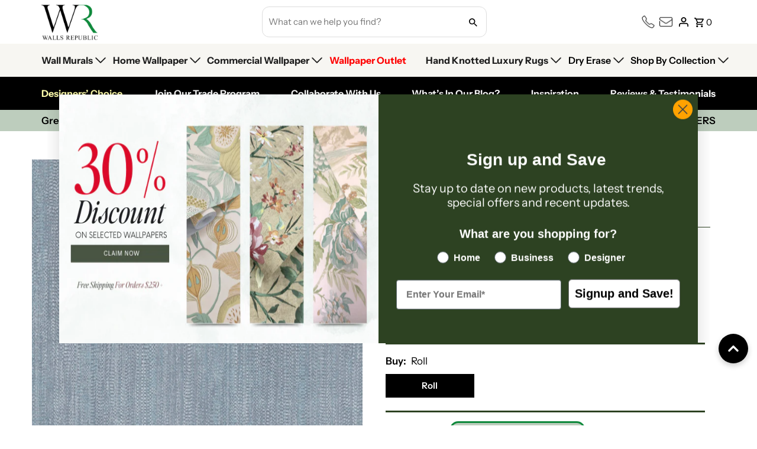

--- FILE ---
content_type: text/html; charset=utf-8
request_url: https://wallsrepublic.com/products/light-blue-plain-textured-wallpaper-r9023
body_size: 114902
content:
<!DOCTYPE html>
<html class="no-js" lang="en">
<head>

    
      
        <title>Light Blue Plain Textured Wallpaper R9023 – Walls Republic US</title>
      
    
      
        <meta name="description" content="Introducing our new set of Plain textured wallpaper, a design that will add life to any interior space. This wallpaper will surely add depth and dimensions t...">
      
    

  

  
  <!-- Google Tag Manager -->

  <script>(function(w,d,s,l,i){w[l]=w[l]||[];w[l].push({'gtm.start':

  new Date().getTime(),event:'gtm.js'});var f=d.getElementsByTagName(s)[0],

  j=d.createElement(s),dl=l!='dataLayer'?'&l='+l:'';j.async=true;j.src=

  'https://www.googletagmanager.com/gtm.js?id='+i+dl;f.parentNode.insertBefore(j,f);

  })(window,document,'script','dataLayer','GTM-5WNPXZX');</script>

  <!-- End Google Tag Manager -->
  
  <meta charset="utf-8" />
  <meta name="viewport" content="width=device-width,initial-scale=1,minimum-scale=1">

  <meta name="google-site-verification" content="oxuPchbmgRr1lqRuWpKtoXzf6pMFK29HQHur7sBVhnE" />

  <script async='async' src='https://static.mobilemonkey.com/js/semrush_fad800d6-c4be-4f98-88fd-4e3153a30d45-27477721.js'></script>
  
  <!-- Establish early connection to external domains -->
  <link rel="preconnect" href="https://cdn.shopify.com" crossorigin>
  <link rel="preconnect" href="https://fonts.shopify.com" crossorigin>
  <link rel="preconnect" href="https://monorail-edge.shopifysvc.com">
  <link rel="preconnect" href="//ajax.googleapis.com" crossorigin /><meta name="google-site-verification" content="Z3d8Ie3pLtiA22uo1knh3yiuMxJM1BS1YghSTp18VsA">


  <!-- Preload onDomain stylesheets and script libraries -->
  <link rel="preload" href="//wallsrepublic.com/cdn/shop/t/164/assets/stylesheet.css?v=88241763629923381671766680054" as="style">
  <link rel="preload" as="font" href="//wallsrepublic.com/cdn/fonts/instrument_sans/instrumentsans_n4.db86542ae5e1596dbdb28c279ae6c2086c4c5bfa.woff2" type="font/woff2" crossorigin>
  <link rel="preload" as="font" href="//wallsrepublic.com/cdn/fonts/instrument_sans/instrumentsans_n4.db86542ae5e1596dbdb28c279ae6c2086c4c5bfa.woff2" type="font/woff2" crossorigin>
  <link rel="preload" as="font" href="//wallsrepublic.com/cdn/fonts/instrument_sans/instrumentsans_n6.27dc66245013a6f7f317d383a3cc9a0c347fb42d.woff2" type="font/woff2" crossorigin>
  <link rel="preload" href="//wallsrepublic.com/cdn/shop/t/164/assets/eventemitter3.min.js?v=27939738353326123541766680054" as="script"><link rel="preload" href="//wallsrepublic.com/cdn/shop/t/164/assets/vendor-video.js?v=112486824910932804751766680054" as="script"><link rel="preload" href="//wallsrepublic.com/cdn/shop/t/164/assets/theme.js?v=46018048676692940211766680054" as="script">
  
  

 

      <link rel="shortcut icon" href="//wallsrepublic.com/cdn/shop/files/favicon.jpg?crop=center&height=32&v=1701875239&width=32" type="image/png" />
    
  <link rel="canonical" href="https://wallsrepublic.com/products/light-blue-plain-textured-wallpaper-r9023" />

  <script>
    window.shopCurrencysymbol = '${{';
  </script>




  
<meta property="og:image" content="http://wallsrepublic.com/cdn/shop/files/LightBluePlainTexturedWallpaperR9023.jpg?v=1753898830&width=1024">
  <meta property="og:image:secure_url" content="https://wallsrepublic.com/cdn/shop/files/LightBluePlainTexturedWallpaperR9023.jpg?v=1753898830&width=1024">
  <meta property="og:image:width" content="1200">
  <meta property="og:image:height" content="2000">
<meta property="og:site_name" content="Walls Republic US">



  <meta name="twitter:card" content="summary">


  <meta name="twitter:site" content="@walls_republic">



  <meta name="twitter:title" content="Light Blue Plain Textured Wallpaper R9023">
  <meta name="twitter:description" content="Introducing our new set of Plain textured wallpaper, a design that will add life to any interior space. This wallpaper will surely add depth and dimensions to your walls. The simple design will add cl">
  <meta name="twitter:image" content="https://wallsrepublic.com/cdn/shop/files/LightBluePlainTexturedWallpaperR9023.jpg?v=1753898830&width=1024">
  <meta name="twitter:image:width" content="480">
  <meta name="twitter:image:height" content="480">


  
  <script type="application/ld+json">
   {
     "@context": "https://schema.org",
     "@type": "Product",
     "@id": "light-blue-plain-textured-wallpaper-r9023",
     "url": "//products/light-blue-plain-textured-wallpaper-r9023",
     "image": "//wallsrepublic.com/cdn/shop/files/LightBluePlainTexturedWallpaperR9023.jpg?v=1753898830&width=1024",
     "name": "Light Blue Plain Textured Wallpaper R9023",
     "brand": {
        "@type": "Brand",
        "name": "Holden Decor"
      },
     "description": "Introducing our new set of Plain textured wallpaper, a design that will add life to any interior space. This wallpaper will surely add depth and dimensions to your walls. The simple design will add classic and sophisticated beauty to any wall. Made with high-quality non-woven materials and easy to install, we are sure that you will never go wrong with Plains.
To help customers pick the perfect wallpaper, we suggest ordering a sample before buying a full roll. We offer up to 3 free samples; just pay for shipping.","sku": "R9023","offers": [
       
       {
         "@type": "Offer",
         "price": "5.00",
         "priceCurrency": "USD",
         "availability" : "http://schema.org/InStock",
         "priceValidUntil": "2030-01-01",
         "url": "/products/light-blue-plain-textured-wallpaper-r9023"
       },
       
       {
         "@type": "Offer",
         "price": "5.00",
         "priceCurrency": "USD",
         "availability" : "http://schema.org/InStock",
         "priceValidUntil": "2030-01-01",
         "url": "/products/light-blue-plain-textured-wallpaper-r9023"
       }
       
    ]}
  </script>


  <style data-shopify>
:root {
    --main-family: "Instrument Sans", sans-serif;
    --main-weight: 400;
    --main-style: normal;
    --nav-family: "Instrument Sans", sans-serif;
    --nav-weight: 400;
    --nav-style: normal;
    --heading-family: "Instrument Sans", sans-serif;
    --heading-weight: 600;
    --heading-style: normal;

    --announcement-size: 14px;
    --font-size: 15px;
    --h1-size: 26px;
    --h2-size: 22px;
    --h3-size: 18px;
    --h4-size: calc(var(--font-size) + 2px);
    --h5-size: calc(var(--font-size) + 1px);
    --nav-size: 15px;
    --border-weight: 3px;
    --top-bar-background: #000000;
    --top-bar-color: #ffffff;
    --top-bar-border: #4d4d4d;
    --social-links: #ffffff;
    --header-background: #ffffff;
    --cart-links: #000000;
    --header-float-color: #ffffff;
    --background: #ffffff;
    --heading-color: #000000;
    --hero-color: #ffffff;
    --text-color: #000000;
    --sale-color: #c60808;
    --dotted-color: #dddddd;
    --button-color: #000000;
    --button-text: #ffffff;
    --button-hover: #06893c;
    --button-text-hover: #ffffff;
    --secondary-button-color: #dddddd;
    --secondary-button-text: #000;
    --navigation: rgba(0,0,0,0);
    --nav-color: #000000;
    --nav-hover-color: #ffffff;
    --nav-hover-link-color: #000000;
    --new-background: #ffffff;
    --new-text: #000000;
    --sale-background: #bc0000;
    --sale-text: #ffffff;
    --soldout-background: #222;
    --soldout-text: #ffffff;
    --footer-background: #ffffff;
    --footer-color: #000000;
    --footer-border: #e5e5e5;
    --error-msg-dark: #e81000;
    --error-msg-light: #ffeae8;
    --success-msg-dark: #007f5f;
    --success-msg-light: #e5fff8;
    --free-shipping-bg: #313131;
    --free-shipping-text: #fff;
    --error-color: #c60808;
    --error-color-light: #fdd0d0;
    --keyboard-focus-color: #cccccc;
    --keyboard-focus-border-style: dotted;
    --keyboard-focus-border-weight: 1;
    --icon-border-color: #e6e6e6;
    --thumbnail-slider-outline-color: #666666;
    --price-unit-price-color: #999999;
    --select-arrow-bg: url(//wallsrepublic.com/cdn/shop/t/164/assets/select-arrow.png?v=112595941721225094991766680054);
    --product-info-align: center;
    --color-filter-size: 18px;
    --color-body-text: var(--text-color);
    --color-body: var(--background);
    --color-bg: var(--background);
    --disabled-text: #808080;
    --section-padding: 55px;
    --button-border-radius: 12px;

    --star-active: rgb(0, 0, 0);
    --star-inactive: rgb(204, 204, 204);

    --section-background: #ffffff;
    --section-overlay-color: 0, 0, 0;
    --section-overlay-opacity: 0;
    --section-button-size: 15px;

    --age-text-color: #262b2c;
    --age-bg-color: #faf4e8;


  }
  @media (max-width: 740px) {
    :root {
      --font-size: calc(15px - (15px * 0.15));
      --nav-size: calc(15px - (15px * 0.15));
      --h1-size: calc(26px - (26px * 0.15));
      --h2-size: calc(22px - (22px * 0.15));
      --h3-size: calc(18px - (18px * 0.15));
    }
  }
</style>


  <link rel="stylesheet" href="//wallsrepublic.com/cdn/shop/t/164/assets/stylesheet.css?v=88241763629923381671766680054" type="text/css">
  <link rel="stylesheet" href="//wallsrepublic.com/cdn/shop/t/164/assets/custom.css?v=142808060517665389481766680054" type="text/css">

  <style>
    @font-face {
  font-family: "Instrument Sans";
  font-weight: 400;
  font-style: normal;
  font-display: swap;
  src: url("//wallsrepublic.com/cdn/fonts/instrument_sans/instrumentsans_n4.db86542ae5e1596dbdb28c279ae6c2086c4c5bfa.woff2") format("woff2"),
       url("//wallsrepublic.com/cdn/fonts/instrument_sans/instrumentsans_n4.510f1b081e58d08c30978f465518799851ef6d8b.woff") format("woff");
}

    @font-face {
  font-family: "Instrument Sans";
  font-weight: 400;
  font-style: normal;
  font-display: swap;
  src: url("//wallsrepublic.com/cdn/fonts/instrument_sans/instrumentsans_n4.db86542ae5e1596dbdb28c279ae6c2086c4c5bfa.woff2") format("woff2"),
       url("//wallsrepublic.com/cdn/fonts/instrument_sans/instrumentsans_n4.510f1b081e58d08c30978f465518799851ef6d8b.woff") format("woff");
}

    @font-face {
  font-family: "Instrument Sans";
  font-weight: 600;
  font-style: normal;
  font-display: swap;
  src: url("//wallsrepublic.com/cdn/fonts/instrument_sans/instrumentsans_n6.27dc66245013a6f7f317d383a3cc9a0c347fb42d.woff2") format("woff2"),
       url("//wallsrepublic.com/cdn/fonts/instrument_sans/instrumentsans_n6.1a71efbeeb140ec495af80aad612ad55e19e6d0e.woff") format("woff");
}

    @font-face {
  font-family: "Instrument Sans";
  font-weight: 700;
  font-style: normal;
  font-display: swap;
  src: url("//wallsrepublic.com/cdn/fonts/instrument_sans/instrumentsans_n7.e4ad9032e203f9a0977786c356573ced65a7419a.woff2") format("woff2"),
       url("//wallsrepublic.com/cdn/fonts/instrument_sans/instrumentsans_n7.b9e40f166fb7639074ba34738101a9d2990bb41a.woff") format("woff");
}

    @font-face {
  font-family: "Instrument Sans";
  font-weight: 400;
  font-style: italic;
  font-display: swap;
  src: url("//wallsrepublic.com/cdn/fonts/instrument_sans/instrumentsans_i4.028d3c3cd8d085648c808ceb20cd2fd1eb3560e5.woff2") format("woff2"),
       url("//wallsrepublic.com/cdn/fonts/instrument_sans/instrumentsans_i4.7e90d82df8dee29a99237cd19cc529d2206706a2.woff") format("woff");
}

    @font-face {
  font-family: "Instrument Sans";
  font-weight: 700;
  font-style: italic;
  font-display: swap;
  src: url("//wallsrepublic.com/cdn/fonts/instrument_sans/instrumentsans_i7.d6063bb5d8f9cbf96eace9e8801697c54f363c6a.woff2") format("woff2"),
       url("//wallsrepublic.com/cdn/fonts/instrument_sans/instrumentsans_i7.ce33afe63f8198a3ac4261b826b560103542cd36.woff") format("woff");
}

  </style>



  <script src="//ajax.googleapis.com/ajax/libs/jquery/3.3.1/jquery.min.js" type="text/javascript"></script>
  <script>window.performance && window.performance.mark && window.performance.mark('shopify.content_for_header.start');</script><meta name="facebook-domain-verification" content="a8n2l7nx7zkaxb1b1sa7jwr8pq0r1m">
<meta name="facebook-domain-verification" content="a8n2l7nx7zkaxb1b1sa7jwr8pq0r1m">
<meta name="google-site-verification" content="ZBGXUMTbyx0iFM3pD8ls77jsCW0Lnv6IlhzlM00DtcU">
<meta name="google-site-verification" content="GUxKK1ZQ6z6qptgHI9uGUEazByhxnL7caAGqzifpVtM">
<meta id="shopify-digital-wallet" name="shopify-digital-wallet" content="/21980277/digital_wallets/dialog">
<meta name="shopify-checkout-api-token" content="edb6ac64674d58e59aea4432361e8a4f">
<link rel="alternate" type="application/json+oembed" href="https://wallsrepublic.com/products/light-blue-plain-textured-wallpaper-r9023.oembed">
<script async="async" src="/checkouts/internal/preloads.js?locale=en-US"></script>
<link rel="preconnect" href="https://shop.app" crossorigin="anonymous">
<script async="async" src="https://shop.app/checkouts/internal/preloads.js?locale=en-US&shop_id=21980277" crossorigin="anonymous"></script>
<script id="apple-pay-shop-capabilities" type="application/json">{"shopId":21980277,"countryCode":"CA","currencyCode":"USD","merchantCapabilities":["supports3DS"],"merchantId":"gid:\/\/shopify\/Shop\/21980277","merchantName":"Walls Republic US","requiredBillingContactFields":["postalAddress","email","phone"],"requiredShippingContactFields":["postalAddress","email","phone"],"shippingType":"shipping","supportedNetworks":["visa","masterCard","amex","discover","jcb"],"total":{"type":"pending","label":"Walls Republic US","amount":"1.00"},"shopifyPaymentsEnabled":true,"supportsSubscriptions":true}</script>
<script id="shopify-features" type="application/json">{"accessToken":"edb6ac64674d58e59aea4432361e8a4f","betas":["rich-media-storefront-analytics"],"domain":"wallsrepublic.com","predictiveSearch":true,"shopId":21980277,"locale":"en"}</script>
<script>var Shopify = Shopify || {};
Shopify.shop = "walls-republic-us.myshopify.com";
Shopify.locale = "en";
Shopify.currency = {"active":"USD","rate":"1.0"};
Shopify.country = "US";
Shopify.theme = {"name":"Live 1.1 Walls Republic Theme - 2025","id":185052889376,"schema_name":"Fashionopolism","schema_version":"9.2.0","theme_store_id":141,"role":"main"};
Shopify.theme.handle = "null";
Shopify.theme.style = {"id":null,"handle":null};
Shopify.cdnHost = "wallsrepublic.com/cdn";
Shopify.routes = Shopify.routes || {};
Shopify.routes.root = "/";</script>
<script type="module">!function(o){(o.Shopify=o.Shopify||{}).modules=!0}(window);</script>
<script>!function(o){function n(){var o=[];function n(){o.push(Array.prototype.slice.apply(arguments))}return n.q=o,n}var t=o.Shopify=o.Shopify||{};t.loadFeatures=n(),t.autoloadFeatures=n()}(window);</script>
<script>
  window.ShopifyPay = window.ShopifyPay || {};
  window.ShopifyPay.apiHost = "shop.app\/pay";
  window.ShopifyPay.redirectState = null;
</script>
<script id="shop-js-analytics" type="application/json">{"pageType":"product"}</script>
<script defer="defer" async type="module" src="//wallsrepublic.com/cdn/shopifycloud/shop-js/modules/v2/client.init-shop-cart-sync_WVOgQShq.en.esm.js"></script>
<script defer="defer" async type="module" src="//wallsrepublic.com/cdn/shopifycloud/shop-js/modules/v2/chunk.common_C_13GLB1.esm.js"></script>
<script defer="defer" async type="module" src="//wallsrepublic.com/cdn/shopifycloud/shop-js/modules/v2/chunk.modal_CLfMGd0m.esm.js"></script>
<script type="module">
  await import("//wallsrepublic.com/cdn/shopifycloud/shop-js/modules/v2/client.init-shop-cart-sync_WVOgQShq.en.esm.js");
await import("//wallsrepublic.com/cdn/shopifycloud/shop-js/modules/v2/chunk.common_C_13GLB1.esm.js");
await import("//wallsrepublic.com/cdn/shopifycloud/shop-js/modules/v2/chunk.modal_CLfMGd0m.esm.js");

  window.Shopify.SignInWithShop?.initShopCartSync?.({"fedCMEnabled":true,"windoidEnabled":true});

</script>
<script>
  window.Shopify = window.Shopify || {};
  if (!window.Shopify.featureAssets) window.Shopify.featureAssets = {};
  window.Shopify.featureAssets['shop-js'] = {"shop-cart-sync":["modules/v2/client.shop-cart-sync_DuR37GeY.en.esm.js","modules/v2/chunk.common_C_13GLB1.esm.js","modules/v2/chunk.modal_CLfMGd0m.esm.js"],"init-fed-cm":["modules/v2/client.init-fed-cm_BucUoe6W.en.esm.js","modules/v2/chunk.common_C_13GLB1.esm.js","modules/v2/chunk.modal_CLfMGd0m.esm.js"],"shop-toast-manager":["modules/v2/client.shop-toast-manager_B0JfrpKj.en.esm.js","modules/v2/chunk.common_C_13GLB1.esm.js","modules/v2/chunk.modal_CLfMGd0m.esm.js"],"init-shop-cart-sync":["modules/v2/client.init-shop-cart-sync_WVOgQShq.en.esm.js","modules/v2/chunk.common_C_13GLB1.esm.js","modules/v2/chunk.modal_CLfMGd0m.esm.js"],"shop-button":["modules/v2/client.shop-button_B_U3bv27.en.esm.js","modules/v2/chunk.common_C_13GLB1.esm.js","modules/v2/chunk.modal_CLfMGd0m.esm.js"],"init-windoid":["modules/v2/client.init-windoid_DuP9q_di.en.esm.js","modules/v2/chunk.common_C_13GLB1.esm.js","modules/v2/chunk.modal_CLfMGd0m.esm.js"],"shop-cash-offers":["modules/v2/client.shop-cash-offers_BmULhtno.en.esm.js","modules/v2/chunk.common_C_13GLB1.esm.js","modules/v2/chunk.modal_CLfMGd0m.esm.js"],"pay-button":["modules/v2/client.pay-button_CrPSEbOK.en.esm.js","modules/v2/chunk.common_C_13GLB1.esm.js","modules/v2/chunk.modal_CLfMGd0m.esm.js"],"init-customer-accounts":["modules/v2/client.init-customer-accounts_jNk9cPYQ.en.esm.js","modules/v2/client.shop-login-button_DJ5ldayH.en.esm.js","modules/v2/chunk.common_C_13GLB1.esm.js","modules/v2/chunk.modal_CLfMGd0m.esm.js"],"avatar":["modules/v2/client.avatar_BTnouDA3.en.esm.js"],"checkout-modal":["modules/v2/client.checkout-modal_pBPyh9w8.en.esm.js","modules/v2/chunk.common_C_13GLB1.esm.js","modules/v2/chunk.modal_CLfMGd0m.esm.js"],"init-shop-for-new-customer-accounts":["modules/v2/client.init-shop-for-new-customer-accounts_BUoCy7a5.en.esm.js","modules/v2/client.shop-login-button_DJ5ldayH.en.esm.js","modules/v2/chunk.common_C_13GLB1.esm.js","modules/v2/chunk.modal_CLfMGd0m.esm.js"],"init-customer-accounts-sign-up":["modules/v2/client.init-customer-accounts-sign-up_CnczCz9H.en.esm.js","modules/v2/client.shop-login-button_DJ5ldayH.en.esm.js","modules/v2/chunk.common_C_13GLB1.esm.js","modules/v2/chunk.modal_CLfMGd0m.esm.js"],"init-shop-email-lookup-coordinator":["modules/v2/client.init-shop-email-lookup-coordinator_CzjY5t9o.en.esm.js","modules/v2/chunk.common_C_13GLB1.esm.js","modules/v2/chunk.modal_CLfMGd0m.esm.js"],"shop-follow-button":["modules/v2/client.shop-follow-button_CsYC63q7.en.esm.js","modules/v2/chunk.common_C_13GLB1.esm.js","modules/v2/chunk.modal_CLfMGd0m.esm.js"],"shop-login-button":["modules/v2/client.shop-login-button_DJ5ldayH.en.esm.js","modules/v2/chunk.common_C_13GLB1.esm.js","modules/v2/chunk.modal_CLfMGd0m.esm.js"],"shop-login":["modules/v2/client.shop-login_B9ccPdmx.en.esm.js","modules/v2/chunk.common_C_13GLB1.esm.js","modules/v2/chunk.modal_CLfMGd0m.esm.js"],"lead-capture":["modules/v2/client.lead-capture_D0K_KgYb.en.esm.js","modules/v2/chunk.common_C_13GLB1.esm.js","modules/v2/chunk.modal_CLfMGd0m.esm.js"],"payment-terms":["modules/v2/client.payment-terms_BWmiNN46.en.esm.js","modules/v2/chunk.common_C_13GLB1.esm.js","modules/v2/chunk.modal_CLfMGd0m.esm.js"]};
</script>
<script>(function() {
  var isLoaded = false;
  function asyncLoad() {
    if (isLoaded) return;
    isLoaded = true;
    var urls = ["https:\/\/shopifycdn.aaawebstore.com\/formbuilder\/appfiles\/aaa_form_builder_script_minify_v1.js?shop=walls-republic-us.myshopify.com","https:\/\/chimpstatic.com\/mcjs-connected\/js\/users\/ebd64027248be0ff08a231995\/6f45d18da66112a401808c310.js?shop=walls-republic-us.myshopify.com","https:\/\/ecommplugins-trustboxsettings.trustpilot.com\/walls-republic-us.myshopify.com.js?settings=1736922670973\u0026shop=walls-republic-us.myshopify.com","https:\/\/widget.trustpilot.com\/bootstrap\/v5\/tp.widget.sync.bootstrap.min.js?shop=walls-republic-us.myshopify.com","\/\/www.powr.io\/powr.js?powr-token=walls-republic-us.myshopify.com\u0026external-type=shopify\u0026shop=walls-republic-us.myshopify.com","\/\/d1liekpayvooaz.cloudfront.net\/apps\/customizery\/customizery.js?shop=walls-republic-us.myshopify.com","https:\/\/swymv3free-01.azureedge.net\/code\/swym-shopify.js?shop=walls-republic-us.myshopify.com","https:\/\/ecommplugins-scripts.trustpilot.com\/v2.1\/js\/header.min.js?settings=eyJrZXkiOiJmRFd1NXh6ZmxNcjRVdXNNIiwicyI6InNrdSJ9\u0026v=2.5\u0026shop=walls-republic-us.myshopify.com","https:\/\/cdn.shopify.com\/s\/files\/1\/0417\/3765\/0342\/files\/mrp-script-tag.js?v=1672824107\u0026shop=walls-republic-us.myshopify.com","https:\/\/cdn.shopify.com\/s\/files\/1\/2198\/0277\/t\/63\/assets\/10ccsnpCxrANMh0A.js?v=1699317217\u0026shopId=52697\u0026shop=walls-republic-us.myshopify.com","https:\/\/static.klaviyo.com\/onsite\/js\/WsRRrP\/klaviyo.js?company_id=WsRRrP\u0026shop=walls-republic-us.myshopify.com","https:\/\/clientcdn.pushengage.com\/shopify\/200c662b-81f7-4a2f-8eef-cd7d8a7d47cf.js?shop=walls-republic-us.myshopify.com","https:\/\/dr4qe3ddw9y32.cloudfront.net\/awin-shopify-integration-code.js?aid=60187\u0026v=shopifyApp_5.2.5\u0026ts=1769449727853\u0026shop=walls-republic-us.myshopify.com"];
    for (var i = 0; i < urls.length; i++) {
      var s = document.createElement('script');
      s.type = 'text/javascript';
      s.async = true;
      s.src = urls[i];
      var x = document.getElementsByTagName('script')[0];
      x.parentNode.insertBefore(s, x);
    }
  };
  if(window.attachEvent) {
    window.attachEvent('onload', asyncLoad);
  } else {
    window.addEventListener('load', asyncLoad, false);
  }
})();</script>
<script id="__st">var __st={"a":21980277,"offset":-18000,"reqid":"698553a6-27e1-409c-9fce-4e2d9968e4d5-1769568072","pageurl":"wallsrepublic.com\/products\/light-blue-plain-textured-wallpaper-r9023","u":"b84bd017c7d2","p":"product","rtyp":"product","rid":9025546977568};</script>
<script>window.ShopifyPaypalV4VisibilityTracking = true;</script>
<script id="captcha-bootstrap">!function(){'use strict';const t='contact',e='account',n='new_comment',o=[[t,t],['blogs',n],['comments',n],[t,'customer']],c=[[e,'customer_login'],[e,'guest_login'],[e,'recover_customer_password'],[e,'create_customer']],r=t=>t.map((([t,e])=>`form[action*='/${t}']:not([data-nocaptcha='true']) input[name='form_type'][value='${e}']`)).join(','),a=t=>()=>t?[...document.querySelectorAll(t)].map((t=>t.form)):[];function s(){const t=[...o],e=r(t);return a(e)}const i='password',u='form_key',d=['recaptcha-v3-token','g-recaptcha-response','h-captcha-response',i],f=()=>{try{return window.sessionStorage}catch{return}},m='__shopify_v',_=t=>t.elements[u];function p(t,e,n=!1){try{const o=window.sessionStorage,c=JSON.parse(o.getItem(e)),{data:r}=function(t){const{data:e,action:n}=t;return t[m]||n?{data:e,action:n}:{data:t,action:n}}(c);for(const[e,n]of Object.entries(r))t.elements[e]&&(t.elements[e].value=n);n&&o.removeItem(e)}catch(o){console.error('form repopulation failed',{error:o})}}const l='form_type',E='cptcha';function T(t){t.dataset[E]=!0}const w=window,h=w.document,L='Shopify',v='ce_forms',y='captcha';let A=!1;((t,e)=>{const n=(g='f06e6c50-85a8-45c8-87d0-21a2b65856fe',I='https://cdn.shopify.com/shopifycloud/storefront-forms-hcaptcha/ce_storefront_forms_captcha_hcaptcha.v1.5.2.iife.js',D={infoText:'Protected by hCaptcha',privacyText:'Privacy',termsText:'Terms'},(t,e,n)=>{const o=w[L][v],c=o.bindForm;if(c)return c(t,g,e,D).then(n);var r;o.q.push([[t,g,e,D],n]),r=I,A||(h.body.append(Object.assign(h.createElement('script'),{id:'captcha-provider',async:!0,src:r})),A=!0)});var g,I,D;w[L]=w[L]||{},w[L][v]=w[L][v]||{},w[L][v].q=[],w[L][y]=w[L][y]||{},w[L][y].protect=function(t,e){n(t,void 0,e),T(t)},Object.freeze(w[L][y]),function(t,e,n,w,h,L){const[v,y,A,g]=function(t,e,n){const i=e?o:[],u=t?c:[],d=[...i,...u],f=r(d),m=r(i),_=r(d.filter((([t,e])=>n.includes(e))));return[a(f),a(m),a(_),s()]}(w,h,L),I=t=>{const e=t.target;return e instanceof HTMLFormElement?e:e&&e.form},D=t=>v().includes(t);t.addEventListener('submit',(t=>{const e=I(t);if(!e)return;const n=D(e)&&!e.dataset.hcaptchaBound&&!e.dataset.recaptchaBound,o=_(e),c=g().includes(e)&&(!o||!o.value);(n||c)&&t.preventDefault(),c&&!n&&(function(t){try{if(!f())return;!function(t){const e=f();if(!e)return;const n=_(t);if(!n)return;const o=n.value;o&&e.removeItem(o)}(t);const e=Array.from(Array(32),(()=>Math.random().toString(36)[2])).join('');!function(t,e){_(t)||t.append(Object.assign(document.createElement('input'),{type:'hidden',name:u})),t.elements[u].value=e}(t,e),function(t,e){const n=f();if(!n)return;const o=[...t.querySelectorAll(`input[type='${i}']`)].map((({name:t})=>t)),c=[...d,...o],r={};for(const[a,s]of new FormData(t).entries())c.includes(a)||(r[a]=s);n.setItem(e,JSON.stringify({[m]:1,action:t.action,data:r}))}(t,e)}catch(e){console.error('failed to persist form',e)}}(e),e.submit())}));const S=(t,e)=>{t&&!t.dataset[E]&&(n(t,e.some((e=>e===t))),T(t))};for(const o of['focusin','change'])t.addEventListener(o,(t=>{const e=I(t);D(e)&&S(e,y())}));const B=e.get('form_key'),M=e.get(l),P=B&&M;t.addEventListener('DOMContentLoaded',(()=>{const t=y();if(P)for(const e of t)e.elements[l].value===M&&p(e,B);[...new Set([...A(),...v().filter((t=>'true'===t.dataset.shopifyCaptcha))])].forEach((e=>S(e,t)))}))}(h,new URLSearchParams(w.location.search),n,t,e,['guest_login'])})(!0,!0)}();</script>
<script integrity="sha256-4kQ18oKyAcykRKYeNunJcIwy7WH5gtpwJnB7kiuLZ1E=" data-source-attribution="shopify.loadfeatures" defer="defer" src="//wallsrepublic.com/cdn/shopifycloud/storefront/assets/storefront/load_feature-a0a9edcb.js" crossorigin="anonymous"></script>
<script crossorigin="anonymous" defer="defer" src="//wallsrepublic.com/cdn/shopifycloud/storefront/assets/shopify_pay/storefront-65b4c6d7.js?v=20250812"></script>
<script data-source-attribution="shopify.dynamic_checkout.dynamic.init">var Shopify=Shopify||{};Shopify.PaymentButton=Shopify.PaymentButton||{isStorefrontPortableWallets:!0,init:function(){window.Shopify.PaymentButton.init=function(){};var t=document.createElement("script");t.src="https://wallsrepublic.com/cdn/shopifycloud/portable-wallets/latest/portable-wallets.en.js",t.type="module",document.head.appendChild(t)}};
</script>
<script data-source-attribution="shopify.dynamic_checkout.buyer_consent">
  function portableWalletsHideBuyerConsent(e){var t=document.getElementById("shopify-buyer-consent"),n=document.getElementById("shopify-subscription-policy-button");t&&n&&(t.classList.add("hidden"),t.setAttribute("aria-hidden","true"),n.removeEventListener("click",e))}function portableWalletsShowBuyerConsent(e){var t=document.getElementById("shopify-buyer-consent"),n=document.getElementById("shopify-subscription-policy-button");t&&n&&(t.classList.remove("hidden"),t.removeAttribute("aria-hidden"),n.addEventListener("click",e))}window.Shopify?.PaymentButton&&(window.Shopify.PaymentButton.hideBuyerConsent=portableWalletsHideBuyerConsent,window.Shopify.PaymentButton.showBuyerConsent=portableWalletsShowBuyerConsent);
</script>
<script>
  function portableWalletsCleanup(e){e&&e.src&&console.error("Failed to load portable wallets script "+e.src);var t=document.querySelectorAll("shopify-accelerated-checkout .shopify-payment-button__skeleton, shopify-accelerated-checkout-cart .wallet-cart-button__skeleton"),e=document.getElementById("shopify-buyer-consent");for(let e=0;e<t.length;e++)t[e].remove();e&&e.remove()}function portableWalletsNotLoadedAsModule(e){e instanceof ErrorEvent&&"string"==typeof e.message&&e.message.includes("import.meta")&&"string"==typeof e.filename&&e.filename.includes("portable-wallets")&&(window.removeEventListener("error",portableWalletsNotLoadedAsModule),window.Shopify.PaymentButton.failedToLoad=e,"loading"===document.readyState?document.addEventListener("DOMContentLoaded",window.Shopify.PaymentButton.init):window.Shopify.PaymentButton.init())}window.addEventListener("error",portableWalletsNotLoadedAsModule);
</script>

<script type="module" src="https://wallsrepublic.com/cdn/shopifycloud/portable-wallets/latest/portable-wallets.en.js" onError="portableWalletsCleanup(this)" crossorigin="anonymous"></script>
<script nomodule>
  document.addEventListener("DOMContentLoaded", portableWalletsCleanup);
</script>

<link id="shopify-accelerated-checkout-styles" rel="stylesheet" media="screen" href="https://wallsrepublic.com/cdn/shopifycloud/portable-wallets/latest/accelerated-checkout-backwards-compat.css" crossorigin="anonymous">
<style id="shopify-accelerated-checkout-cart">
        #shopify-buyer-consent {
  margin-top: 1em;
  display: inline-block;
  width: 100%;
}

#shopify-buyer-consent.hidden {
  display: none;
}

#shopify-subscription-policy-button {
  background: none;
  border: none;
  padding: 0;
  text-decoration: underline;
  font-size: inherit;
  cursor: pointer;
}

#shopify-subscription-policy-button::before {
  box-shadow: none;
}

      </style>

<script>window.performance && window.performance.mark && window.performance.mark('shopify.content_for_header.end');</script>
  
    

  
  <script type="text/javascript">
    (function(c,l,a,r,i,t,y){
        c[a]=c[a]||function(){(c[a].q=c[a].q||[]).push(arguments)};
        t=l.createElement(r);t.async=1;t.src="https://www.clarity.ms/tag/"+i;
        y=l.getElementsByTagName(r)[0];y.parentNode.insertBefore(t,y);
    })(window, document, "clarity", "script", "ldvwvoe6nb");
  </script>

  
  
  
  
  


  <script>
        window.enable_discount = true;
        window.discount_code = 'SPACE20';
        window.offer_discount_code = 'SPACE20';
        window.cart_total_count = 0;
         
          window.discount_code = '00';
        

        function applyDiscount(discount){
          let checkoutUrl = '/discount/';
          if(discount) checkoutUrl = checkoutUrl + discount +'?redirect=/cart.json'; 
          let checkoutContainer = document.createElement('div');
          fetch(checkoutUrl)
            .then(function (response) {
              return response.json();
            })
            .then(function (data) {
              var config = document.getElementById('cart-config');
              if ( !config ) return false;
              var config = JSON.parse(config.innerHTML || '{}');
              // Shopify.theme.ajaxCart.cartEvents(config);
              setTimeout(function(){
                Shopify.theme.ajaxCart.updateView(config, data);
              Events.trigger("cart:ready", data);
              },20);
              
              //console.log("discount_codedata>> ", data);
            });
        }
  </script>

  <script>
    (function(w,d,t,r,u)
    {
      var f,n,i;
      w[u]=w[u]||[],f=function()
      {
        var o={ti:"187101228", enableAutoSpaTracking: true};
        o.q=w[u],w[u]=new UET(o),w[u].push("pageLoad")
      },
      n=d.createElement(t),n.src=r,n.async=1,n.onload=n.onreadystatechange=function()
      {
        var s=this.readyState;
        s&&s!=="loaded"&&s!=="complete"||(f(),n.onload=n.onreadystatechange=null)
      },
      i=d.getElementsByTagName(t)[0],i.parentNode.insertBefore(n,i)
    })
    (window,document,"script","//bat.bing.com/bat.js","uetq");
  </script>

  <script>
    window.uetq=window.uetq||[];
    window.uetq.push('set', { 'pid': {
      'em': emailAddressVariable,
      'ph': phoneNumberVariable
    }});
  </script>

  <script>
    function uet_report_conversion() {
      window.uetq = window.uetq || [];
      window.uetq.push("event", "purchase", {});
    }
  </script>

  <script>
      window.uetq = window.uetq || [];
      window.uetq.push("event", "purchase", {});
  </script>








  <script>
    window.dataLayer = window.dataLayer || [];

    // Push initial context data
    window.dataLayer.push({
        event: "context_data",
        page_location: window.location.href,
        page_referrer: document.referrer,
        page_title: document.title,
        page_path: window.location.pathname,
        search_param: window.location.search,
        hash_param: window.location.hash,
        language: navigator.language,
        screen_width: window.outerWidth,
        screen_height: window.outerHeight,
        user_agent: navigator.userAgent
    });

    // Load Google Tag Manager
    (function(w, d, s, l, i){
        w[l] = w[l] || [];
        w[l].push({'gtm.start': new Date().getTime(), event: 'gtm.js'});
        var f = d.getElementsByTagName(s)[0],
            j = d.createElement(s),
            dl = l != 'dataLayer' ? '&l=' + l : '';
        j.async = true;
        j.src = 'https://www.googletagmanager.com/gtm.js?id=' + i + dl;
        f.parentNode.insertBefore(j, f);
    })(window, document, 'script', 'dataLayer', 'GTM-5WNPXZX'); // Your GTM ID

    // Track User Data (if logged in)
    window.Shopify = window.Shopify || {};
    if (Shopify.checkout && Shopify.checkout.customer) {
        window.dataLayer.push({
            event: "loggedIn_userData",
            loggedInUser_id: Shopify.checkout.customer.id,
            loggedInUser_email: Shopify.checkout.customer.email,
            loggedInUser_phone: Shopify.checkout.customer.phone,
            loggedInUser_firstName: Shopify.checkout.customer.first_name,
            loggedInUser_lastName: Shopify.checkout.customer.last_name,
            loggedInUser_ordersCount: Shopify.checkout.customer.orders_count
        });
    } else {
        window.dataLayer.push({ event: "loggedIn_userData" });
    }

    // Shopify Analytics Events
    document.addEventListener("DOMContentLoaded", function() {
        if (window.Shopify && Shopify.analytics) {
            var trackingEvents = [
                { name: "page_viewed", event: "page_view" },
                { name: "product_viewed", event: "view_item" },
                { name: "product_added_to_cart", event: "add_to_cart" },
                { name: "product_removed_from_cart", event: "remove_from_cart" },
                { name: "cart_viewed", event: "view_cart" },
                { name: "checkout_started", event: "begin_checkout" },
                { name: "checkout_contact_info_submitted", event: "checkout_contact_info_submitted" },
                { name: "checkout_address_info_submitted", event: "checkout_address_info_submitted" },
                { name: "checkout_shipping_info_submitted", event: "add_shipping_info" },
                { name: "payment_info_submitted", event: "add_payment_info" },
                { name: "checkout_completed", event: "purchase" }
            ];

            trackingEvents.forEach(function(t) {
                Shopify.analytics.subscribe(t.name, function(data) {
                    var eventData = {
                        event: t.event,
                        client_id: data.clientId,
                        event_time: data.timestamp,
                        event_time_seconds: Math.round(new Date(data.timestamp) / 1000)
                    };

                    if (data.data) {
                        eventData.ecommerce = {
                            currency: data.data.currencyCode,
                            value: data.data.totalPrice ? data.data.totalPrice.amount : null,
                            transaction_id: data.data.order ? data.data.order.id : null,
                            items: data.data.lineItems ? data.data.lineItems.map(item => ({
                                item_id: item.variant.product.id,
                                item_name: item.variant.product.title,
                                item_brand: item.variant.product.vendor,
                                item_category: item.variant.product.type,
                                item_variant: item.variant.title || "",
                                price: item.variant.price.amount,
                                quantity: item.quantity
                            })) : []
                        };
                    }

                    window.dataLayer.push(eventData);
                });
            });
        }
    });
  </script>                                   


  <script type="application/ld+json">
    {
      "@context": "https://schema.org",
      "@graph": [
        {
          "@type": "Organization",
          "@id": "https://wallsrepublic.com/#organization",
          "name": "Walls Republic",
          "url": "https://wallsrepublic.com/",
          "logo": {
            "@type": "ImageObject",
            "url": "https://wallsrepublic.com/cdn/shop/files/WallsRepublic_logo.png"  
          },
          "sameAs": [
            "https://www.facebook.com/wallsrepublic",
            "https://www.pinterest.com/wallsrepublic/",
            "https://www.instagram.com/walls_republic/",
            "https://x.com/walls_republic"
          ]
        },
        {
          "@type": "WebSite",
          "@id": "https://wallsrepublic.com/#website",
          "url": "https://wallsrepublic.com/",
          "name": "Walls Republic",
          "publisher": {
            "@id": "https://wallsrepublic.com/#organization"
          },
          "potentialAction": {
            "@type": "SearchAction",
            "target": "https://wallsrepublic.com/search?q={search_term_string}",
            "query-input": "required name=search_term_string"
          }
        },
        {
          "@type": "WebPage",
          "@id": "https://wallsrepublic.com/#webpage",
          "url": "https://wallsrepublic.com/",
          "name": "Walls Republic – Custom & Designer Wallpapers",
          "description": "Shop premium designer wallpapers, custom murals, and interior design solutions at Walls Republic.",
          "inLanguage": "en-US",
          "isPartOf": {
            "@id": "https://wallsrepublic.com/#website"
          },
          "about": {
            "@id": "https://wallsrepublic.com/#organization"
          }
        },
        {
          "@type": "BreadcrumbList",
          "@id": "https://wallsrepublic.com/#breadcrumb",
          "itemListElement": [
            {
              "@type": "ListItem",
              "position": 1,
              "name": "Home",
              "item": "https://wallsrepublic.com/"
            }
          ]
        }
      ]
    }
  </script>





  
<!-- BEGIN app block: shopify://apps/seowill-redirects/blocks/brokenlink-404/cc7b1996-e567-42d0-8862-356092041863 -->
<script type="text/javascript">
    !function(t){var e={};function r(n){if(e[n])return e[n].exports;var o=e[n]={i:n,l:!1,exports:{}};return t[n].call(o.exports,o,o.exports,r),o.l=!0,o.exports}r.m=t,r.c=e,r.d=function(t,e,n){r.o(t,e)||Object.defineProperty(t,e,{enumerable:!0,get:n})},r.r=function(t){"undefined"!==typeof Symbol&&Symbol.toStringTag&&Object.defineProperty(t,Symbol.toStringTag,{value:"Module"}),Object.defineProperty(t,"__esModule",{value:!0})},r.t=function(t,e){if(1&e&&(t=r(t)),8&e)return t;if(4&e&&"object"===typeof t&&t&&t.__esModule)return t;var n=Object.create(null);if(r.r(n),Object.defineProperty(n,"default",{enumerable:!0,value:t}),2&e&&"string"!=typeof t)for(var o in t)r.d(n,o,function(e){return t[e]}.bind(null,o));return n},r.n=function(t){var e=t&&t.__esModule?function(){return t.default}:function(){return t};return r.d(e,"a",e),e},r.o=function(t,e){return Object.prototype.hasOwnProperty.call(t,e)},r.p="",r(r.s=11)}([function(t,e,r){"use strict";var n=r(2),o=Object.prototype.toString;function i(t){return"[object Array]"===o.call(t)}function a(t){return"undefined"===typeof t}function u(t){return null!==t&&"object"===typeof t}function s(t){return"[object Function]"===o.call(t)}function c(t,e){if(null!==t&&"undefined"!==typeof t)if("object"!==typeof t&&(t=[t]),i(t))for(var r=0,n=t.length;r<n;r++)e.call(null,t[r],r,t);else for(var o in t)Object.prototype.hasOwnProperty.call(t,o)&&e.call(null,t[o],o,t)}t.exports={isArray:i,isArrayBuffer:function(t){return"[object ArrayBuffer]"===o.call(t)},isBuffer:function(t){return null!==t&&!a(t)&&null!==t.constructor&&!a(t.constructor)&&"function"===typeof t.constructor.isBuffer&&t.constructor.isBuffer(t)},isFormData:function(t){return"undefined"!==typeof FormData&&t instanceof FormData},isArrayBufferView:function(t){return"undefined"!==typeof ArrayBuffer&&ArrayBuffer.isView?ArrayBuffer.isView(t):t&&t.buffer&&t.buffer instanceof ArrayBuffer},isString:function(t){return"string"===typeof t},isNumber:function(t){return"number"===typeof t},isObject:u,isUndefined:a,isDate:function(t){return"[object Date]"===o.call(t)},isFile:function(t){return"[object File]"===o.call(t)},isBlob:function(t){return"[object Blob]"===o.call(t)},isFunction:s,isStream:function(t){return u(t)&&s(t.pipe)},isURLSearchParams:function(t){return"undefined"!==typeof URLSearchParams&&t instanceof URLSearchParams},isStandardBrowserEnv:function(){return("undefined"===typeof navigator||"ReactNative"!==navigator.product&&"NativeScript"!==navigator.product&&"NS"!==navigator.product)&&("undefined"!==typeof window&&"undefined"!==typeof document)},forEach:c,merge:function t(){var e={};function r(r,n){"object"===typeof e[n]&&"object"===typeof r?e[n]=t(e[n],r):e[n]=r}for(var n=0,o=arguments.length;n<o;n++)c(arguments[n],r);return e},deepMerge:function t(){var e={};function r(r,n){"object"===typeof e[n]&&"object"===typeof r?e[n]=t(e[n],r):e[n]="object"===typeof r?t({},r):r}for(var n=0,o=arguments.length;n<o;n++)c(arguments[n],r);return e},extend:function(t,e,r){return c(e,(function(e,o){t[o]=r&&"function"===typeof e?n(e,r):e})),t},trim:function(t){return t.replace(/^\s*/,"").replace(/\s*$/,"")}}},function(t,e,r){t.exports=r(12)},function(t,e,r){"use strict";t.exports=function(t,e){return function(){for(var r=new Array(arguments.length),n=0;n<r.length;n++)r[n]=arguments[n];return t.apply(e,r)}}},function(t,e,r){"use strict";var n=r(0);function o(t){return encodeURIComponent(t).replace(/%40/gi,"@").replace(/%3A/gi,":").replace(/%24/g,"$").replace(/%2C/gi,",").replace(/%20/g,"+").replace(/%5B/gi,"[").replace(/%5D/gi,"]")}t.exports=function(t,e,r){if(!e)return t;var i;if(r)i=r(e);else if(n.isURLSearchParams(e))i=e.toString();else{var a=[];n.forEach(e,(function(t,e){null!==t&&"undefined"!==typeof t&&(n.isArray(t)?e+="[]":t=[t],n.forEach(t,(function(t){n.isDate(t)?t=t.toISOString():n.isObject(t)&&(t=JSON.stringify(t)),a.push(o(e)+"="+o(t))})))})),i=a.join("&")}if(i){var u=t.indexOf("#");-1!==u&&(t=t.slice(0,u)),t+=(-1===t.indexOf("?")?"?":"&")+i}return t}},function(t,e,r){"use strict";t.exports=function(t){return!(!t||!t.__CANCEL__)}},function(t,e,r){"use strict";(function(e){var n=r(0),o=r(19),i={"Content-Type":"application/x-www-form-urlencoded"};function a(t,e){!n.isUndefined(t)&&n.isUndefined(t["Content-Type"])&&(t["Content-Type"]=e)}var u={adapter:function(){var t;return("undefined"!==typeof XMLHttpRequest||"undefined"!==typeof e&&"[object process]"===Object.prototype.toString.call(e))&&(t=r(6)),t}(),transformRequest:[function(t,e){return o(e,"Accept"),o(e,"Content-Type"),n.isFormData(t)||n.isArrayBuffer(t)||n.isBuffer(t)||n.isStream(t)||n.isFile(t)||n.isBlob(t)?t:n.isArrayBufferView(t)?t.buffer:n.isURLSearchParams(t)?(a(e,"application/x-www-form-urlencoded;charset=utf-8"),t.toString()):n.isObject(t)?(a(e,"application/json;charset=utf-8"),JSON.stringify(t)):t}],transformResponse:[function(t){if("string"===typeof t)try{t=JSON.parse(t)}catch(e){}return t}],timeout:0,xsrfCookieName:"XSRF-TOKEN",xsrfHeaderName:"X-XSRF-TOKEN",maxContentLength:-1,validateStatus:function(t){return t>=200&&t<300},headers:{common:{Accept:"application/json, text/plain, */*"}}};n.forEach(["delete","get","head"],(function(t){u.headers[t]={}})),n.forEach(["post","put","patch"],(function(t){u.headers[t]=n.merge(i)})),t.exports=u}).call(this,r(18))},function(t,e,r){"use strict";var n=r(0),o=r(20),i=r(3),a=r(22),u=r(25),s=r(26),c=r(7);t.exports=function(t){return new Promise((function(e,f){var l=t.data,p=t.headers;n.isFormData(l)&&delete p["Content-Type"];var h=new XMLHttpRequest;if(t.auth){var d=t.auth.username||"",m=t.auth.password||"";p.Authorization="Basic "+btoa(d+":"+m)}var y=a(t.baseURL,t.url);if(h.open(t.method.toUpperCase(),i(y,t.params,t.paramsSerializer),!0),h.timeout=t.timeout,h.onreadystatechange=function(){if(h&&4===h.readyState&&(0!==h.status||h.responseURL&&0===h.responseURL.indexOf("file:"))){var r="getAllResponseHeaders"in h?u(h.getAllResponseHeaders()):null,n={data:t.responseType&&"text"!==t.responseType?h.response:h.responseText,status:h.status,statusText:h.statusText,headers:r,config:t,request:h};o(e,f,n),h=null}},h.onabort=function(){h&&(f(c("Request aborted",t,"ECONNABORTED",h)),h=null)},h.onerror=function(){f(c("Network Error",t,null,h)),h=null},h.ontimeout=function(){var e="timeout of "+t.timeout+"ms exceeded";t.timeoutErrorMessage&&(e=t.timeoutErrorMessage),f(c(e,t,"ECONNABORTED",h)),h=null},n.isStandardBrowserEnv()){var v=r(27),g=(t.withCredentials||s(y))&&t.xsrfCookieName?v.read(t.xsrfCookieName):void 0;g&&(p[t.xsrfHeaderName]=g)}if("setRequestHeader"in h&&n.forEach(p,(function(t,e){"undefined"===typeof l&&"content-type"===e.toLowerCase()?delete p[e]:h.setRequestHeader(e,t)})),n.isUndefined(t.withCredentials)||(h.withCredentials=!!t.withCredentials),t.responseType)try{h.responseType=t.responseType}catch(w){if("json"!==t.responseType)throw w}"function"===typeof t.onDownloadProgress&&h.addEventListener("progress",t.onDownloadProgress),"function"===typeof t.onUploadProgress&&h.upload&&h.upload.addEventListener("progress",t.onUploadProgress),t.cancelToken&&t.cancelToken.promise.then((function(t){h&&(h.abort(),f(t),h=null)})),void 0===l&&(l=null),h.send(l)}))}},function(t,e,r){"use strict";var n=r(21);t.exports=function(t,e,r,o,i){var a=new Error(t);return n(a,e,r,o,i)}},function(t,e,r){"use strict";var n=r(0);t.exports=function(t,e){e=e||{};var r={},o=["url","method","params","data"],i=["headers","auth","proxy"],a=["baseURL","url","transformRequest","transformResponse","paramsSerializer","timeout","withCredentials","adapter","responseType","xsrfCookieName","xsrfHeaderName","onUploadProgress","onDownloadProgress","maxContentLength","validateStatus","maxRedirects","httpAgent","httpsAgent","cancelToken","socketPath"];n.forEach(o,(function(t){"undefined"!==typeof e[t]&&(r[t]=e[t])})),n.forEach(i,(function(o){n.isObject(e[o])?r[o]=n.deepMerge(t[o],e[o]):"undefined"!==typeof e[o]?r[o]=e[o]:n.isObject(t[o])?r[o]=n.deepMerge(t[o]):"undefined"!==typeof t[o]&&(r[o]=t[o])})),n.forEach(a,(function(n){"undefined"!==typeof e[n]?r[n]=e[n]:"undefined"!==typeof t[n]&&(r[n]=t[n])}));var u=o.concat(i).concat(a),s=Object.keys(e).filter((function(t){return-1===u.indexOf(t)}));return n.forEach(s,(function(n){"undefined"!==typeof e[n]?r[n]=e[n]:"undefined"!==typeof t[n]&&(r[n]=t[n])})),r}},function(t,e,r){"use strict";function n(t){this.message=t}n.prototype.toString=function(){return"Cancel"+(this.message?": "+this.message:"")},n.prototype.__CANCEL__=!0,t.exports=n},function(t,e,r){t.exports=r(13)},function(t,e,r){t.exports=r(30)},function(t,e,r){var n=function(t){"use strict";var e=Object.prototype,r=e.hasOwnProperty,n="function"===typeof Symbol?Symbol:{},o=n.iterator||"@@iterator",i=n.asyncIterator||"@@asyncIterator",a=n.toStringTag||"@@toStringTag";function u(t,e,r){return Object.defineProperty(t,e,{value:r,enumerable:!0,configurable:!0,writable:!0}),t[e]}try{u({},"")}catch(S){u=function(t,e,r){return t[e]=r}}function s(t,e,r,n){var o=e&&e.prototype instanceof l?e:l,i=Object.create(o.prototype),a=new L(n||[]);return i._invoke=function(t,e,r){var n="suspendedStart";return function(o,i){if("executing"===n)throw new Error("Generator is already running");if("completed"===n){if("throw"===o)throw i;return j()}for(r.method=o,r.arg=i;;){var a=r.delegate;if(a){var u=x(a,r);if(u){if(u===f)continue;return u}}if("next"===r.method)r.sent=r._sent=r.arg;else if("throw"===r.method){if("suspendedStart"===n)throw n="completed",r.arg;r.dispatchException(r.arg)}else"return"===r.method&&r.abrupt("return",r.arg);n="executing";var s=c(t,e,r);if("normal"===s.type){if(n=r.done?"completed":"suspendedYield",s.arg===f)continue;return{value:s.arg,done:r.done}}"throw"===s.type&&(n="completed",r.method="throw",r.arg=s.arg)}}}(t,r,a),i}function c(t,e,r){try{return{type:"normal",arg:t.call(e,r)}}catch(S){return{type:"throw",arg:S}}}t.wrap=s;var f={};function l(){}function p(){}function h(){}var d={};d[o]=function(){return this};var m=Object.getPrototypeOf,y=m&&m(m(T([])));y&&y!==e&&r.call(y,o)&&(d=y);var v=h.prototype=l.prototype=Object.create(d);function g(t){["next","throw","return"].forEach((function(e){u(t,e,(function(t){return this._invoke(e,t)}))}))}function w(t,e){var n;this._invoke=function(o,i){function a(){return new e((function(n,a){!function n(o,i,a,u){var s=c(t[o],t,i);if("throw"!==s.type){var f=s.arg,l=f.value;return l&&"object"===typeof l&&r.call(l,"__await")?e.resolve(l.__await).then((function(t){n("next",t,a,u)}),(function(t){n("throw",t,a,u)})):e.resolve(l).then((function(t){f.value=t,a(f)}),(function(t){return n("throw",t,a,u)}))}u(s.arg)}(o,i,n,a)}))}return n=n?n.then(a,a):a()}}function x(t,e){var r=t.iterator[e.method];if(void 0===r){if(e.delegate=null,"throw"===e.method){if(t.iterator.return&&(e.method="return",e.arg=void 0,x(t,e),"throw"===e.method))return f;e.method="throw",e.arg=new TypeError("The iterator does not provide a 'throw' method")}return f}var n=c(r,t.iterator,e.arg);if("throw"===n.type)return e.method="throw",e.arg=n.arg,e.delegate=null,f;var o=n.arg;return o?o.done?(e[t.resultName]=o.value,e.next=t.nextLoc,"return"!==e.method&&(e.method="next",e.arg=void 0),e.delegate=null,f):o:(e.method="throw",e.arg=new TypeError("iterator result is not an object"),e.delegate=null,f)}function b(t){var e={tryLoc:t[0]};1 in t&&(e.catchLoc=t[1]),2 in t&&(e.finallyLoc=t[2],e.afterLoc=t[3]),this.tryEntries.push(e)}function E(t){var e=t.completion||{};e.type="normal",delete e.arg,t.completion=e}function L(t){this.tryEntries=[{tryLoc:"root"}],t.forEach(b,this),this.reset(!0)}function T(t){if(t){var e=t[o];if(e)return e.call(t);if("function"===typeof t.next)return t;if(!isNaN(t.length)){var n=-1,i=function e(){for(;++n<t.length;)if(r.call(t,n))return e.value=t[n],e.done=!1,e;return e.value=void 0,e.done=!0,e};return i.next=i}}return{next:j}}function j(){return{value:void 0,done:!0}}return p.prototype=v.constructor=h,h.constructor=p,p.displayName=u(h,a,"GeneratorFunction"),t.isGeneratorFunction=function(t){var e="function"===typeof t&&t.constructor;return!!e&&(e===p||"GeneratorFunction"===(e.displayName||e.name))},t.mark=function(t){return Object.setPrototypeOf?Object.setPrototypeOf(t,h):(t.__proto__=h,u(t,a,"GeneratorFunction")),t.prototype=Object.create(v),t},t.awrap=function(t){return{__await:t}},g(w.prototype),w.prototype[i]=function(){return this},t.AsyncIterator=w,t.async=function(e,r,n,o,i){void 0===i&&(i=Promise);var a=new w(s(e,r,n,o),i);return t.isGeneratorFunction(r)?a:a.next().then((function(t){return t.done?t.value:a.next()}))},g(v),u(v,a,"Generator"),v[o]=function(){return this},v.toString=function(){return"[object Generator]"},t.keys=function(t){var e=[];for(var r in t)e.push(r);return e.reverse(),function r(){for(;e.length;){var n=e.pop();if(n in t)return r.value=n,r.done=!1,r}return r.done=!0,r}},t.values=T,L.prototype={constructor:L,reset:function(t){if(this.prev=0,this.next=0,this.sent=this._sent=void 0,this.done=!1,this.delegate=null,this.method="next",this.arg=void 0,this.tryEntries.forEach(E),!t)for(var e in this)"t"===e.charAt(0)&&r.call(this,e)&&!isNaN(+e.slice(1))&&(this[e]=void 0)},stop:function(){this.done=!0;var t=this.tryEntries[0].completion;if("throw"===t.type)throw t.arg;return this.rval},dispatchException:function(t){if(this.done)throw t;var e=this;function n(r,n){return a.type="throw",a.arg=t,e.next=r,n&&(e.method="next",e.arg=void 0),!!n}for(var o=this.tryEntries.length-1;o>=0;--o){var i=this.tryEntries[o],a=i.completion;if("root"===i.tryLoc)return n("end");if(i.tryLoc<=this.prev){var u=r.call(i,"catchLoc"),s=r.call(i,"finallyLoc");if(u&&s){if(this.prev<i.catchLoc)return n(i.catchLoc,!0);if(this.prev<i.finallyLoc)return n(i.finallyLoc)}else if(u){if(this.prev<i.catchLoc)return n(i.catchLoc,!0)}else{if(!s)throw new Error("try statement without catch or finally");if(this.prev<i.finallyLoc)return n(i.finallyLoc)}}}},abrupt:function(t,e){for(var n=this.tryEntries.length-1;n>=0;--n){var o=this.tryEntries[n];if(o.tryLoc<=this.prev&&r.call(o,"finallyLoc")&&this.prev<o.finallyLoc){var i=o;break}}i&&("break"===t||"continue"===t)&&i.tryLoc<=e&&e<=i.finallyLoc&&(i=null);var a=i?i.completion:{};return a.type=t,a.arg=e,i?(this.method="next",this.next=i.finallyLoc,f):this.complete(a)},complete:function(t,e){if("throw"===t.type)throw t.arg;return"break"===t.type||"continue"===t.type?this.next=t.arg:"return"===t.type?(this.rval=this.arg=t.arg,this.method="return",this.next="end"):"normal"===t.type&&e&&(this.next=e),f},finish:function(t){for(var e=this.tryEntries.length-1;e>=0;--e){var r=this.tryEntries[e];if(r.finallyLoc===t)return this.complete(r.completion,r.afterLoc),E(r),f}},catch:function(t){for(var e=this.tryEntries.length-1;e>=0;--e){var r=this.tryEntries[e];if(r.tryLoc===t){var n=r.completion;if("throw"===n.type){var o=n.arg;E(r)}return o}}throw new Error("illegal catch attempt")},delegateYield:function(t,e,r){return this.delegate={iterator:T(t),resultName:e,nextLoc:r},"next"===this.method&&(this.arg=void 0),f}},t}(t.exports);try{regeneratorRuntime=n}catch(o){Function("r","regeneratorRuntime = r")(n)}},function(t,e,r){"use strict";var n=r(0),o=r(2),i=r(14),a=r(8);function u(t){var e=new i(t),r=o(i.prototype.request,e);return n.extend(r,i.prototype,e),n.extend(r,e),r}var s=u(r(5));s.Axios=i,s.create=function(t){return u(a(s.defaults,t))},s.Cancel=r(9),s.CancelToken=r(28),s.isCancel=r(4),s.all=function(t){return Promise.all(t)},s.spread=r(29),t.exports=s,t.exports.default=s},function(t,e,r){"use strict";var n=r(0),o=r(3),i=r(15),a=r(16),u=r(8);function s(t){this.defaults=t,this.interceptors={request:new i,response:new i}}s.prototype.request=function(t){"string"===typeof t?(t=arguments[1]||{}).url=arguments[0]:t=t||{},(t=u(this.defaults,t)).method?t.method=t.method.toLowerCase():this.defaults.method?t.method=this.defaults.method.toLowerCase():t.method="get";var e=[a,void 0],r=Promise.resolve(t);for(this.interceptors.request.forEach((function(t){e.unshift(t.fulfilled,t.rejected)})),this.interceptors.response.forEach((function(t){e.push(t.fulfilled,t.rejected)}));e.length;)r=r.then(e.shift(),e.shift());return r},s.prototype.getUri=function(t){return t=u(this.defaults,t),o(t.url,t.params,t.paramsSerializer).replace(/^\?/,"")},n.forEach(["delete","get","head","options"],(function(t){s.prototype[t]=function(e,r){return this.request(n.merge(r||{},{method:t,url:e}))}})),n.forEach(["post","put","patch"],(function(t){s.prototype[t]=function(e,r,o){return this.request(n.merge(o||{},{method:t,url:e,data:r}))}})),t.exports=s},function(t,e,r){"use strict";var n=r(0);function o(){this.handlers=[]}o.prototype.use=function(t,e){return this.handlers.push({fulfilled:t,rejected:e}),this.handlers.length-1},o.prototype.eject=function(t){this.handlers[t]&&(this.handlers[t]=null)},o.prototype.forEach=function(t){n.forEach(this.handlers,(function(e){null!==e&&t(e)}))},t.exports=o},function(t,e,r){"use strict";var n=r(0),o=r(17),i=r(4),a=r(5);function u(t){t.cancelToken&&t.cancelToken.throwIfRequested()}t.exports=function(t){return u(t),t.headers=t.headers||{},t.data=o(t.data,t.headers,t.transformRequest),t.headers=n.merge(t.headers.common||{},t.headers[t.method]||{},t.headers),n.forEach(["delete","get","head","post","put","patch","common"],(function(e){delete t.headers[e]})),(t.adapter||a.adapter)(t).then((function(e){return u(t),e.data=o(e.data,e.headers,t.transformResponse),e}),(function(e){return i(e)||(u(t),e&&e.response&&(e.response.data=o(e.response.data,e.response.headers,t.transformResponse))),Promise.reject(e)}))}},function(t,e,r){"use strict";var n=r(0);t.exports=function(t,e,r){return n.forEach(r,(function(r){t=r(t,e)})),t}},function(t,e){var r,n,o=t.exports={};function i(){throw new Error("setTimeout has not been defined")}function a(){throw new Error("clearTimeout has not been defined")}function u(t){if(r===setTimeout)return setTimeout(t,0);if((r===i||!r)&&setTimeout)return r=setTimeout,setTimeout(t,0);try{return r(t,0)}catch(e){try{return r.call(null,t,0)}catch(e){return r.call(this,t,0)}}}!function(){try{r="function"===typeof setTimeout?setTimeout:i}catch(t){r=i}try{n="function"===typeof clearTimeout?clearTimeout:a}catch(t){n=a}}();var s,c=[],f=!1,l=-1;function p(){f&&s&&(f=!1,s.length?c=s.concat(c):l=-1,c.length&&h())}function h(){if(!f){var t=u(p);f=!0;for(var e=c.length;e;){for(s=c,c=[];++l<e;)s&&s[l].run();l=-1,e=c.length}s=null,f=!1,function(t){if(n===clearTimeout)return clearTimeout(t);if((n===a||!n)&&clearTimeout)return n=clearTimeout,clearTimeout(t);try{n(t)}catch(e){try{return n.call(null,t)}catch(e){return n.call(this,t)}}}(t)}}function d(t,e){this.fun=t,this.array=e}function m(){}o.nextTick=function(t){var e=new Array(arguments.length-1);if(arguments.length>1)for(var r=1;r<arguments.length;r++)e[r-1]=arguments[r];c.push(new d(t,e)),1!==c.length||f||u(h)},d.prototype.run=function(){this.fun.apply(null,this.array)},o.title="browser",o.browser=!0,o.env={},o.argv=[],o.version="",o.versions={},o.on=m,o.addListener=m,o.once=m,o.off=m,o.removeListener=m,o.removeAllListeners=m,o.emit=m,o.prependListener=m,o.prependOnceListener=m,o.listeners=function(t){return[]},o.binding=function(t){throw new Error("process.binding is not supported")},o.cwd=function(){return"/"},o.chdir=function(t){throw new Error("process.chdir is not supported")},o.umask=function(){return 0}},function(t,e,r){"use strict";var n=r(0);t.exports=function(t,e){n.forEach(t,(function(r,n){n!==e&&n.toUpperCase()===e.toUpperCase()&&(t[e]=r,delete t[n])}))}},function(t,e,r){"use strict";var n=r(7);t.exports=function(t,e,r){var o=r.config.validateStatus;!o||o(r.status)?t(r):e(n("Request failed with status code "+r.status,r.config,null,r.request,r))}},function(t,e,r){"use strict";t.exports=function(t,e,r,n,o){return t.config=e,r&&(t.code=r),t.request=n,t.response=o,t.isAxiosError=!0,t.toJSON=function(){return{message:this.message,name:this.name,description:this.description,number:this.number,fileName:this.fileName,lineNumber:this.lineNumber,columnNumber:this.columnNumber,stack:this.stack,config:this.config,code:this.code}},t}},function(t,e,r){"use strict";var n=r(23),o=r(24);t.exports=function(t,e){return t&&!n(e)?o(t,e):e}},function(t,e,r){"use strict";t.exports=function(t){return/^([a-z][a-z\d\+\-\.]*:)?\/\//i.test(t)}},function(t,e,r){"use strict";t.exports=function(t,e){return e?t.replace(/\/+$/,"")+"/"+e.replace(/^\/+/,""):t}},function(t,e,r){"use strict";var n=r(0),o=["age","authorization","content-length","content-type","etag","expires","from","host","if-modified-since","if-unmodified-since","last-modified","location","max-forwards","proxy-authorization","referer","retry-after","user-agent"];t.exports=function(t){var e,r,i,a={};return t?(n.forEach(t.split("\n"),(function(t){if(i=t.indexOf(":"),e=n.trim(t.substr(0,i)).toLowerCase(),r=n.trim(t.substr(i+1)),e){if(a[e]&&o.indexOf(e)>=0)return;a[e]="set-cookie"===e?(a[e]?a[e]:[]).concat([r]):a[e]?a[e]+", "+r:r}})),a):a}},function(t,e,r){"use strict";var n=r(0);t.exports=n.isStandardBrowserEnv()?function(){var t,e=/(msie|trident)/i.test(navigator.userAgent),r=document.createElement("a");function o(t){var n=t;return e&&(r.setAttribute("href",n),n=r.href),r.setAttribute("href",n),{href:r.href,protocol:r.protocol?r.protocol.replace(/:$/,""):"",host:r.host,search:r.search?r.search.replace(/^\?/,""):"",hash:r.hash?r.hash.replace(/^#/,""):"",hostname:r.hostname,port:r.port,pathname:"/"===r.pathname.charAt(0)?r.pathname:"/"+r.pathname}}return t=o(window.location.href),function(e){var r=n.isString(e)?o(e):e;return r.protocol===t.protocol&&r.host===t.host}}():function(){return!0}},function(t,e,r){"use strict";var n=r(0);t.exports=n.isStandardBrowserEnv()?{write:function(t,e,r,o,i,a){var u=[];u.push(t+"="+encodeURIComponent(e)),n.isNumber(r)&&u.push("expires="+new Date(r).toGMTString()),n.isString(o)&&u.push("path="+o),n.isString(i)&&u.push("domain="+i),!0===a&&u.push("secure"),document.cookie=u.join("; ")},read:function(t){var e=document.cookie.match(new RegExp("(^|;\\s*)("+t+")=([^;]*)"));return e?decodeURIComponent(e[3]):null},remove:function(t){this.write(t,"",Date.now()-864e5)}}:{write:function(){},read:function(){return null},remove:function(){}}},function(t,e,r){"use strict";var n=r(9);function o(t){if("function"!==typeof t)throw new TypeError("executor must be a function.");var e;this.promise=new Promise((function(t){e=t}));var r=this;t((function(t){r.reason||(r.reason=new n(t),e(r.reason))}))}o.prototype.throwIfRequested=function(){if(this.reason)throw this.reason},o.source=function(){var t;return{token:new o((function(e){t=e})),cancel:t}},t.exports=o},function(t,e,r){"use strict";t.exports=function(t){return function(e){return t.apply(null,e)}}},function(t,e,r){"use strict";r.r(e);var n=r(1),o=r.n(n);function i(t,e,r,n,o,i,a){try{var u=t[i](a),s=u.value}catch(c){return void r(c)}u.done?e(s):Promise.resolve(s).then(n,o)}function a(t){return function(){var e=this,r=arguments;return new Promise((function(n,o){var a=t.apply(e,r);function u(t){i(a,n,o,u,s,"next",t)}function s(t){i(a,n,o,u,s,"throw",t)}u(void 0)}))}}var u=r(10),s=r.n(u);var c=function(t){return function(t){var e=arguments.length>1&&void 0!==arguments[1]?arguments[1]:{},r=arguments.length>2&&void 0!==arguments[2]?arguments[2]:"GET";return r=r.toUpperCase(),new Promise((function(n){var o;"GET"===r&&(o=s.a.get(t,{params:e})),o.then((function(t){n(t.data)}))}))}("https://api-brokenlinkmanager.seoant.com/api/v1/receive_id",t,"GET")};function f(){return(f=a(o.a.mark((function t(e,r,n){var i;return o.a.wrap((function(t){for(;;)switch(t.prev=t.next){case 0:return i={shop:e,code:r,gbaid:n},t.next=3,c(i);case 3:t.sent;case 4:case"end":return t.stop()}}),t)})))).apply(this,arguments)}var l=window.location.href;if(-1!=l.indexOf("gbaid")){var p=l.split("gbaid");if(void 0!=p[1]){var h=window.location.pathname+window.location.search;window.history.pushState({},0,h),function(t,e,r){f.apply(this,arguments)}("walls-republic-us.myshopify.com","",p[1])}}}]);
</script><!-- END app block --><!-- BEGIN app block: shopify://apps/simprosys-google-shopping-feed/blocks/core_settings_block/1f0b859e-9fa6-4007-97e8-4513aff5ff3b --><!-- BEGIN: GSF App Core Tags & Scripts by Simprosys Google Shopping Feed -->

    <!-- BEGIN app snippet: gsf_verification_code -->
    <meta name="google-site-verification" content="ZBGXUMTbyx0iFM3pD8ls77jsCW0Lnv6IlhzlM00DtcU" />



<!-- END app snippet -->









<!-- END: GSF App Core Tags & Scripts by Simprosys Google Shopping Feed -->
<!-- END app block --><!-- BEGIN app block: shopify://apps/instafeed/blocks/head-block/c447db20-095d-4a10-9725-b5977662c9d5 --><link rel="preconnect" href="https://cdn.nfcube.com/">
<link rel="preconnect" href="https://scontent.cdninstagram.com/">


  <script>
    document.addEventListener('DOMContentLoaded', function () {
      let instafeedScript = document.createElement('script');

      
        instafeedScript.src = 'https://storage.nfcube.com/instafeed-dbcbcdb1d670b9e8de3fd7bce7b09c09.js';
      

      document.body.appendChild(instafeedScript);
    });
  </script>





<!-- END app block --><!-- BEGIN app block: shopify://apps/triplewhale/blocks/triple_pixel_snippet/483d496b-3f1a-4609-aea7-8eee3b6b7a2a --><link rel='preconnect dns-prefetch' href='https://api.config-security.com/' crossorigin />
<link rel='preconnect dns-prefetch' href='https://conf.config-security.com/' crossorigin />
<script>
/* >> TriplePixel :: start*/
window.TriplePixelData={TripleName:"walls-republic-us.myshopify.com",ver:"2.16",plat:"SHOPIFY",isHeadless:false,src:'SHOPIFY_EXT',product:{id:"9025546977568",name:`Light Blue Plain Textured Wallpaper R9023`,price:"5.00",variant:"47598984102176"},search:"",collection:"",cart:"drawer",template:"product",curr:"USD" || "USD"},function(W,H,A,L,E,_,B,N){function O(U,T,P,H,R){void 0===R&&(R=!1),H=new XMLHttpRequest,P?(H.open("POST",U,!0),H.setRequestHeader("Content-Type","text/plain")):H.open("GET",U,!0),H.send(JSON.stringify(P||{})),H.onreadystatechange=function(){4===H.readyState&&200===H.status?(R=H.responseText,U.includes("/first")?eval(R):P||(N[B]=R)):(299<H.status||H.status<200)&&T&&!R&&(R=!0,O(U,T-1,P))}}if(N=window,!N[H+"sn"]){N[H+"sn"]=1,L=function(){return Date.now().toString(36)+"_"+Math.random().toString(36)};try{A.setItem(H,1+(0|A.getItem(H)||0)),(E=JSON.parse(A.getItem(H+"U")||"[]")).push({u:location.href,r:document.referrer,t:Date.now(),id:L()}),A.setItem(H+"U",JSON.stringify(E))}catch(e){}var i,m,p;A.getItem('"!nC`')||(_=A,A=N,A[H]||(E=A[H]=function(t,e,i){return void 0===i&&(i=[]),"State"==t?E.s:(W=L(),(E._q=E._q||[]).push([W,t,e].concat(i)),W)},E.s="Installed",E._q=[],E.ch=W,B="configSecurityConfModel",N[B]=1,O("https://conf.config-security.com/model",5),i=L(),m=A[atob("c2NyZWVu")],_.setItem("di_pmt_wt",i),p={id:i,action:"profile",avatar:_.getItem("auth-security_rand_salt_"),time:m[atob("d2lkdGg=")]+":"+m[atob("aGVpZ2h0")],host:A.TriplePixelData.TripleName,plat:A.TriplePixelData.plat,url:window.location.href.slice(0,500),ref:document.referrer,ver:A.TriplePixelData.ver},O("https://api.config-security.com/event",5,p),O("https://api.config-security.com/first?host=".concat(p.host,"&plat=").concat(p.plat),5)))}}("","TriplePixel",localStorage);
/* << TriplePixel :: end*/
</script>



<!-- END app block --><!-- BEGIN app block: shopify://apps/judge-me-reviews/blocks/judgeme_core/61ccd3b1-a9f2-4160-9fe9-4fec8413e5d8 --><!-- Start of Judge.me Core -->






<link rel="dns-prefetch" href="https://cdnwidget.judge.me">
<link rel="dns-prefetch" href="https://cdn.judge.me">
<link rel="dns-prefetch" href="https://cdn1.judge.me">
<link rel="dns-prefetch" href="https://api.judge.me">

<script data-cfasync='false' class='jdgm-settings-script'>window.jdgmSettings={"pagination":5,"disable_web_reviews":false,"badge_no_review_text":"No reviews","badge_n_reviews_text":"{{ n }} review/reviews","badge_star_color":"#fbcd0a","hide_badge_preview_if_no_reviews":true,"badge_hide_text":false,"enforce_center_preview_badge":false,"widget_title":"Customer Reviews","widget_open_form_text":"Write a review","widget_close_form_text":"Cancel review","widget_refresh_page_text":"Refresh page","widget_summary_text":"Based on {{ number_of_reviews }} review/reviews","widget_no_review_text":"Be the first to write a review","widget_name_field_text":"Display name","widget_verified_name_field_text":"Verified Name (public)","widget_name_placeholder_text":"Display name","widget_required_field_error_text":"This field is required.","widget_email_field_text":"Email address","widget_verified_email_field_text":"Verified Email (private, can not be edited)","widget_email_placeholder_text":"Your email address","widget_email_field_error_text":"Please enter a valid email address.","widget_rating_field_text":"Rating","widget_review_title_field_text":"Review Title","widget_review_title_placeholder_text":"Give your review a title","widget_review_body_field_text":"Review content","widget_review_body_placeholder_text":"Start writing here...","widget_pictures_field_text":"Picture/Video (optional)","widget_submit_review_text":"Submit Review","widget_submit_verified_review_text":"Submit Verified Review","widget_submit_success_msg_with_auto_publish":"Thank you! Please refresh the page in a few moments to see your review. You can remove or edit your review by logging into \u003ca href='https://judge.me/login' target='_blank' rel='nofollow noopener'\u003eJudge.me\u003c/a\u003e","widget_submit_success_msg_no_auto_publish":"Thank you! Your review will be published as soon as it is approved by the shop admin. You can remove or edit your review by logging into \u003ca href='https://judge.me/login' target='_blank' rel='nofollow noopener'\u003eJudge.me\u003c/a\u003e","widget_show_default_reviews_out_of_total_text":"Showing {{ n_reviews_shown }} out of {{ n_reviews }} reviews.","widget_show_all_link_text":"Show all","widget_show_less_link_text":"Show less","widget_author_said_text":"{{ reviewer_name }} said:","widget_days_text":"{{ n }} days ago","widget_weeks_text":"{{ n }} week/weeks ago","widget_months_text":"{{ n }} month/months ago","widget_years_text":"{{ n }} year/years ago","widget_yesterday_text":"Yesterday","widget_today_text":"Today","widget_replied_text":"\u003e\u003e {{ shop_name }} replied:","widget_read_more_text":"Read more","widget_reviewer_name_as_initial":"","widget_rating_filter_color":"#fbcd0a","widget_rating_filter_see_all_text":"See all reviews","widget_sorting_most_recent_text":"Most Recent","widget_sorting_highest_rating_text":"Highest Rating","widget_sorting_lowest_rating_text":"Lowest Rating","widget_sorting_with_pictures_text":"Only Pictures","widget_sorting_most_helpful_text":"Most Helpful","widget_open_question_form_text":"Ask a question","widget_reviews_subtab_text":"Reviews","widget_questions_subtab_text":"Questions","widget_question_label_text":"Question","widget_answer_label_text":"Answer","widget_question_placeholder_text":"Write your question here","widget_submit_question_text":"Submit Question","widget_question_submit_success_text":"Thank you for your question! We will notify you once it gets answered.","widget_star_color":"#fbcd0a","verified_badge_text":"Verified","verified_badge_bg_color":"","verified_badge_text_color":"","verified_badge_placement":"left-of-reviewer-name","widget_review_max_height":"","widget_hide_border":false,"widget_social_share":false,"widget_thumb":false,"widget_review_location_show":false,"widget_location_format":"","all_reviews_include_out_of_store_products":true,"all_reviews_out_of_store_text":"(out of store)","all_reviews_pagination":100,"all_reviews_product_name_prefix_text":"about","enable_review_pictures":false,"enable_question_anwser":false,"widget_theme":"default","review_date_format":"mm/dd/yyyy","default_sort_method":"most-recent","widget_product_reviews_subtab_text":"Product Reviews","widget_shop_reviews_subtab_text":"Shop Reviews","widget_other_products_reviews_text":"Reviews for other products","widget_store_reviews_subtab_text":"Store reviews","widget_no_store_reviews_text":"This store hasn't received any reviews yet","widget_web_restriction_product_reviews_text":"This product hasn't received any reviews yet","widget_no_items_text":"No items found","widget_show_more_text":"Show more","widget_write_a_store_review_text":"Write a Store Review","widget_other_languages_heading":"Reviews in Other Languages","widget_translate_review_text":"Translate review to {{ language }}","widget_translating_review_text":"Translating...","widget_show_original_translation_text":"Show original ({{ language }})","widget_translate_review_failed_text":"Review couldn't be translated.","widget_translate_review_retry_text":"Retry","widget_translate_review_try_again_later_text":"Try again later","show_product_url_for_grouped_product":false,"widget_sorting_pictures_first_text":"Pictures First","show_pictures_on_all_rev_page_mobile":false,"show_pictures_on_all_rev_page_desktop":false,"floating_tab_hide_mobile_install_preference":false,"floating_tab_button_name":"★ Reviews","floating_tab_title":"Let customers speak for us","floating_tab_button_color":"","floating_tab_button_background_color":"","floating_tab_url":"","floating_tab_url_enabled":false,"floating_tab_tab_style":"text","all_reviews_text_badge_text":"Customers rate us {{ shop.metafields.judgeme.all_reviews_rating | round: 1 }}/5 based on {{ shop.metafields.judgeme.all_reviews_count }} reviews.","all_reviews_text_badge_text_branded_style":"{{ shop.metafields.judgeme.all_reviews_rating | round: 1 }} out of 5 stars based on {{ shop.metafields.judgeme.all_reviews_count }} reviews","is_all_reviews_text_badge_a_link":false,"show_stars_for_all_reviews_text_badge":false,"all_reviews_text_badge_url":"","all_reviews_text_style":"text","all_reviews_text_color_style":"judgeme_brand_color","all_reviews_text_color":"#108474","all_reviews_text_show_jm_brand":true,"featured_carousel_show_header":true,"featured_carousel_title":"Let Customers Speak for Us","testimonials_carousel_title":"Customers are saying","videos_carousel_title":"Real customer stories","cards_carousel_title":"Customers are saying","featured_carousel_count_text":"from {{ n }} reviews","featured_carousel_add_link_to_all_reviews_page":false,"featured_carousel_url":"","featured_carousel_show_images":true,"featured_carousel_autoslide_interval":3,"featured_carousel_arrows_on_the_sides":true,"featured_carousel_height":250,"featured_carousel_width":100,"featured_carousel_image_size":0,"featured_carousel_image_height":250,"featured_carousel_arrow_color":"#eeeeee","verified_count_badge_style":"branded","verified_count_badge_orientation":"horizontal","verified_count_badge_color_style":"judgeme_brand_color","verified_count_badge_color":"#108474","is_verified_count_badge_a_link":false,"verified_count_badge_url":"","verified_count_badge_show_jm_brand":true,"widget_rating_preset_default":5,"widget_first_sub_tab":"product-reviews","widget_show_histogram":true,"widget_histogram_use_custom_color":false,"widget_pagination_use_custom_color":false,"widget_star_use_custom_color":true,"widget_verified_badge_use_custom_color":false,"widget_write_review_use_custom_color":false,"picture_reminder_submit_button":"Upload Pictures","enable_review_videos":false,"mute_video_by_default":false,"widget_sorting_videos_first_text":"Videos First","widget_review_pending_text":"Pending","featured_carousel_items_for_large_screen":5,"social_share_options_order":"Facebook,Twitter","remove_microdata_snippet":true,"disable_json_ld":false,"enable_json_ld_products":false,"preview_badge_show_question_text":false,"preview_badge_no_question_text":"No questions","preview_badge_n_question_text":"{{ number_of_questions }} question/questions","qa_badge_show_icon":false,"qa_badge_position":"same-row","remove_judgeme_branding":false,"widget_add_search_bar":false,"widget_search_bar_placeholder":"Search","widget_sorting_verified_only_text":"Verified only","featured_carousel_theme":"focused","featured_carousel_show_rating":true,"featured_carousel_show_title":true,"featured_carousel_show_body":true,"featured_carousel_show_date":false,"featured_carousel_show_reviewer":true,"featured_carousel_show_product":true,"featured_carousel_header_background_color":"#108474","featured_carousel_header_text_color":"#ffffff","featured_carousel_name_product_separator":"reviewed","featured_carousel_full_star_background":"#108474","featured_carousel_empty_star_background":"#dadada","featured_carousel_vertical_theme_background":"#f9fafb","featured_carousel_verified_badge_enable":false,"featured_carousel_verified_badge_color":"#108474","featured_carousel_border_style":"round","featured_carousel_review_line_length_limit":3,"featured_carousel_more_reviews_button_text":"Read more reviews","featured_carousel_view_product_button_text":"View product","all_reviews_page_load_reviews_on":"scroll","all_reviews_page_load_more_text":"Load More Reviews","disable_fb_tab_reviews":false,"enable_ajax_cdn_cache":false,"widget_public_name_text":"displayed publicly like","default_reviewer_name":"John Smith","default_reviewer_name_has_non_latin":true,"widget_reviewer_anonymous":"Anonymous","medals_widget_title":"Judge.me Review Medals","medals_widget_background_color":"#f9fafb","medals_widget_position":"footer_all_pages","medals_widget_border_color":"#f9fafb","medals_widget_verified_text_position":"left","medals_widget_use_monochromatic_version":false,"medals_widget_elements_color":"#108474","show_reviewer_avatar":true,"widget_invalid_yt_video_url_error_text":"Not a YouTube video URL","widget_max_length_field_error_text":"Please enter no more than {0} characters.","widget_show_country_flag":false,"widget_show_collected_via_shop_app":true,"widget_verified_by_shop_badge_style":"light","widget_verified_by_shop_text":"Verified by Shop","widget_show_photo_gallery":false,"widget_load_with_code_splitting":true,"widget_ugc_install_preference":false,"widget_ugc_title":"Made by us, Shared by you","widget_ugc_subtitle":"Tag us to see your picture featured in our page","widget_ugc_arrows_color":"#ffffff","widget_ugc_primary_button_text":"Buy Now","widget_ugc_primary_button_background_color":"#108474","widget_ugc_primary_button_text_color":"#ffffff","widget_ugc_primary_button_border_width":"0","widget_ugc_primary_button_border_style":"none","widget_ugc_primary_button_border_color":"#108474","widget_ugc_primary_button_border_radius":"25","widget_ugc_secondary_button_text":"Load More","widget_ugc_secondary_button_background_color":"#ffffff","widget_ugc_secondary_button_text_color":"#108474","widget_ugc_secondary_button_border_width":"2","widget_ugc_secondary_button_border_style":"solid","widget_ugc_secondary_button_border_color":"#108474","widget_ugc_secondary_button_border_radius":"25","widget_ugc_reviews_button_text":"View Reviews","widget_ugc_reviews_button_background_color":"#ffffff","widget_ugc_reviews_button_text_color":"#108474","widget_ugc_reviews_button_border_width":"2","widget_ugc_reviews_button_border_style":"solid","widget_ugc_reviews_button_border_color":"#108474","widget_ugc_reviews_button_border_radius":"25","widget_ugc_reviews_button_link_to":"judgeme-reviews-page","widget_ugc_show_post_date":true,"widget_ugc_max_width":"800","widget_rating_metafield_value_type":true,"widget_primary_color":"#108474","widget_enable_secondary_color":false,"widget_secondary_color":"#edf5f5","widget_summary_average_rating_text":"{{ average_rating }} out of 5","widget_media_grid_title":"Customer photos \u0026 videos","widget_media_grid_see_more_text":"See more","widget_round_style":false,"widget_show_product_medals":false,"widget_verified_by_judgeme_text":"Verified by Judge.me","widget_show_store_medals":true,"widget_verified_by_judgeme_text_in_store_medals":"Verified by Judge.me","widget_media_field_exceed_quantity_message":"Sorry, we can only accept {{ max_media }} for one review.","widget_media_field_exceed_limit_message":"{{ file_name }} is too large, please select a {{ media_type }} less than {{ size_limit }}MB.","widget_review_submitted_text":"Review Submitted!","widget_question_submitted_text":"Question Submitted!","widget_close_form_text_question":"Cancel","widget_write_your_answer_here_text":"Write your answer here","widget_enabled_branded_link":true,"widget_show_collected_by_judgeme":true,"widget_reviewer_name_color":"","widget_write_review_text_color":"","widget_write_review_bg_color":"","widget_collected_by_judgeme_text":"collected by Judge.me","widget_pagination_type":"standard","widget_load_more_text":"Load More","widget_load_more_color":"#108474","widget_full_review_text":"Full Review","widget_read_more_reviews_text":"Read More Reviews","widget_read_questions_text":"Read Questions","widget_questions_and_answers_text":"Questions \u0026 Answers","widget_verified_by_text":"Verified by","widget_verified_text":"Verified","widget_number_of_reviews_text":"{{ number_of_reviews }} reviews","widget_back_button_text":"Back","widget_next_button_text":"Next","widget_custom_forms_filter_button":"Filters","custom_forms_style":"vertical","widget_show_review_information":false,"how_reviews_are_collected":"How reviews are collected?","widget_show_review_keywords":false,"widget_gdpr_statement":"How we use your data: We'll only contact you about the review you left, and only if necessary. By submitting your review, you agree to Judge.me's \u003ca href='https://judge.me/terms' target='_blank' rel='nofollow noopener'\u003eterms\u003c/a\u003e, \u003ca href='https://judge.me/privacy' target='_blank' rel='nofollow noopener'\u003eprivacy\u003c/a\u003e and \u003ca href='https://judge.me/content-policy' target='_blank' rel='nofollow noopener'\u003econtent\u003c/a\u003e policies.","widget_multilingual_sorting_enabled":false,"widget_translate_review_content_enabled":false,"widget_translate_review_content_method":"manual","popup_widget_review_selection":"automatically_with_pictures","popup_widget_round_border_style":true,"popup_widget_show_title":true,"popup_widget_show_body":true,"popup_widget_show_reviewer":false,"popup_widget_show_product":true,"popup_widget_show_pictures":true,"popup_widget_use_review_picture":true,"popup_widget_show_on_home_page":true,"popup_widget_show_on_product_page":true,"popup_widget_show_on_collection_page":true,"popup_widget_show_on_cart_page":true,"popup_widget_position":"bottom_left","popup_widget_first_review_delay":5,"popup_widget_duration":5,"popup_widget_interval":5,"popup_widget_review_count":5,"popup_widget_hide_on_mobile":true,"review_snippet_widget_round_border_style":true,"review_snippet_widget_card_color":"#FFFFFF","review_snippet_widget_slider_arrows_background_color":"#FFFFFF","review_snippet_widget_slider_arrows_color":"#000000","review_snippet_widget_star_color":"#108474","show_product_variant":false,"all_reviews_product_variant_label_text":"Variant: ","widget_show_verified_branding":false,"widget_ai_summary_title":"Customers say","widget_ai_summary_disclaimer":"AI-powered review summary based on recent customer reviews","widget_show_ai_summary":false,"widget_show_ai_summary_bg":false,"widget_show_review_title_input":true,"redirect_reviewers_invited_via_email":"review_widget","request_store_review_after_product_review":false,"request_review_other_products_in_order":false,"review_form_color_scheme":"default","review_form_corner_style":"square","review_form_star_color":{},"review_form_text_color":"#333333","review_form_background_color":"#ffffff","review_form_field_background_color":"#fafafa","review_form_button_color":{},"review_form_button_text_color":"#ffffff","review_form_modal_overlay_color":"#000000","review_content_screen_title_text":"How would you rate this product?","review_content_introduction_text":"We would love it if you would share a bit about your experience.","store_review_form_title_text":"How would you rate this store?","store_review_form_introduction_text":"We would love it if you would share a bit about your experience.","show_review_guidance_text":true,"one_star_review_guidance_text":"Poor","five_star_review_guidance_text":"Great","customer_information_screen_title_text":"About you","customer_information_introduction_text":"Please tell us more about you.","custom_questions_screen_title_text":"Your experience in more detail","custom_questions_introduction_text":"Here are a few questions to help us understand more about your experience.","review_submitted_screen_title_text":"Thanks for your review!","review_submitted_screen_thank_you_text":"We are processing it and it will appear on the store soon.","review_submitted_screen_email_verification_text":"Please confirm your email by clicking the link we just sent you. This helps us keep reviews authentic.","review_submitted_request_store_review_text":"Would you like to share your experience of shopping with us?","review_submitted_review_other_products_text":"Would you like to review these products?","store_review_screen_title_text":"Would you like to share your experience of shopping with us?","store_review_introduction_text":"We value your feedback and use it to improve. Please share any thoughts or suggestions you have.","reviewer_media_screen_title_picture_text":"Share a picture","reviewer_media_introduction_picture_text":"Upload a photo to support your review.","reviewer_media_screen_title_video_text":"Share a video","reviewer_media_introduction_video_text":"Upload a video to support your review.","reviewer_media_screen_title_picture_or_video_text":"Share a picture or video","reviewer_media_introduction_picture_or_video_text":"Upload a photo or video to support your review.","reviewer_media_youtube_url_text":"Paste your Youtube URL here","advanced_settings_next_step_button_text":"Next","advanced_settings_close_review_button_text":"Close","modal_write_review_flow":false,"write_review_flow_required_text":"Required","write_review_flow_privacy_message_text":"We respect your privacy.","write_review_flow_anonymous_text":"Post review as anonymous","write_review_flow_visibility_text":"This won't be visible to other customers.","write_review_flow_multiple_selection_help_text":"Select as many as you like","write_review_flow_single_selection_help_text":"Select one option","write_review_flow_required_field_error_text":"This field is required","write_review_flow_invalid_email_error_text":"Please enter a valid email address","write_review_flow_max_length_error_text":"Max. {{ max_length }} characters.","write_review_flow_media_upload_text":"\u003cb\u003eClick to upload\u003c/b\u003e or drag and drop","write_review_flow_gdpr_statement":"We'll only contact you about your review if necessary. By submitting your review, you agree to our \u003ca href='https://judge.me/terms' target='_blank' rel='nofollow noopener'\u003eterms and conditions\u003c/a\u003e and \u003ca href='https://judge.me/privacy' target='_blank' rel='nofollow noopener'\u003eprivacy policy\u003c/a\u003e.","rating_only_reviews_enabled":false,"show_negative_reviews_help_screen":false,"new_review_flow_help_screen_rating_threshold":3,"negative_review_resolution_screen_title_text":"Tell us more","negative_review_resolution_text":"Your experience matters to us. If there were issues with your purchase, we're here to help. Feel free to reach out to us, we'd love the opportunity to make things right.","negative_review_resolution_button_text":"Contact us","negative_review_resolution_proceed_with_review_text":"Leave a review","negative_review_resolution_subject":"Issue with purchase from {{ shop_name }}.{{ order_name }}","preview_badge_collection_page_install_status":false,"widget_review_custom_css":"","preview_badge_custom_css":"","preview_badge_stars_count":"5-stars","featured_carousel_custom_css":"","floating_tab_custom_css":"","all_reviews_widget_custom_css":"","medals_widget_custom_css":"","verified_badge_custom_css":"","all_reviews_text_custom_css":"","transparency_badges_collected_via_store_invite":false,"transparency_badges_from_another_provider":false,"transparency_badges_collected_from_store_visitor":false,"transparency_badges_collected_by_verified_review_provider":false,"transparency_badges_earned_reward":false,"transparency_badges_collected_via_store_invite_text":"Review collected via store invitation","transparency_badges_from_another_provider_text":"Review collected from another provider","transparency_badges_collected_from_store_visitor_text":"Review collected from a store visitor","transparency_badges_written_in_google_text":"Review written in Google","transparency_badges_written_in_etsy_text":"Review written in Etsy","transparency_badges_written_in_shop_app_text":"Review written in Shop App","transparency_badges_earned_reward_text":"Review earned a reward for future purchase","product_review_widget_per_page":10,"widget_store_review_label_text":"Review about the store","checkout_comment_extension_title_on_product_page":"Customer Comments","checkout_comment_extension_num_latest_comment_show":5,"checkout_comment_extension_format":"name_and_timestamp","checkout_comment_customer_name":"last_initial","checkout_comment_comment_notification":true,"preview_badge_collection_page_install_preference":false,"preview_badge_home_page_install_preference":false,"preview_badge_product_page_install_preference":false,"review_widget_install_preference":"Please move the review app to the bottom of the product page, just above \"You also viewed\", but underneath all of the product specifications. Thank you.","review_carousel_install_preference":false,"floating_reviews_tab_install_preference":"none","verified_reviews_count_badge_install_preference":false,"all_reviews_text_install_preference":false,"review_widget_best_location":true,"judgeme_medals_install_preference":false,"review_widget_revamp_enabled":false,"review_widget_qna_enabled":false,"review_widget_header_theme":"minimal","review_widget_widget_title_enabled":true,"review_widget_header_text_size":"medium","review_widget_header_text_weight":"regular","review_widget_average_rating_style":"compact","review_widget_bar_chart_enabled":true,"review_widget_bar_chart_type":"numbers","review_widget_bar_chart_style":"standard","review_widget_expanded_media_gallery_enabled":false,"review_widget_reviews_section_theme":"standard","review_widget_image_style":"thumbnails","review_widget_review_image_ratio":"square","review_widget_stars_size":"medium","review_widget_verified_badge":"standard_text","review_widget_review_title_text_size":"medium","review_widget_review_text_size":"medium","review_widget_review_text_length":"medium","review_widget_number_of_columns_desktop":3,"review_widget_carousel_transition_speed":5,"review_widget_custom_questions_answers_display":"always","review_widget_button_text_color":"#FFFFFF","review_widget_text_color":"#000000","review_widget_lighter_text_color":"#7B7B7B","review_widget_corner_styling":"soft","review_widget_review_word_singular":"review","review_widget_review_word_plural":"reviews","review_widget_voting_label":"Helpful?","review_widget_shop_reply_label":"Reply from {{ shop_name }}:","review_widget_filters_title":"Filters","qna_widget_question_word_singular":"Question","qna_widget_question_word_plural":"Questions","qna_widget_answer_reply_label":"Answer from {{ answerer_name }}:","qna_content_screen_title_text":"Ask a question about this product","qna_widget_question_required_field_error_text":"Please enter your question.","qna_widget_flow_gdpr_statement":"We'll only contact you about your question if necessary. By submitting your question, you agree to our \u003ca href='https://judge.me/terms' target='_blank' rel='nofollow noopener'\u003eterms and conditions\u003c/a\u003e and \u003ca href='https://judge.me/privacy' target='_blank' rel='nofollow noopener'\u003eprivacy policy\u003c/a\u003e.","qna_widget_question_submitted_text":"Thanks for your question!","qna_widget_close_form_text_question":"Close","qna_widget_question_submit_success_text":"We’ll notify you by email when your question is answered.","all_reviews_widget_v2025_enabled":false,"all_reviews_widget_v2025_header_theme":"default","all_reviews_widget_v2025_widget_title_enabled":true,"all_reviews_widget_v2025_header_text_size":"medium","all_reviews_widget_v2025_header_text_weight":"regular","all_reviews_widget_v2025_average_rating_style":"compact","all_reviews_widget_v2025_bar_chart_enabled":true,"all_reviews_widget_v2025_bar_chart_type":"numbers","all_reviews_widget_v2025_bar_chart_style":"standard","all_reviews_widget_v2025_expanded_media_gallery_enabled":false,"all_reviews_widget_v2025_show_store_medals":true,"all_reviews_widget_v2025_show_photo_gallery":true,"all_reviews_widget_v2025_show_review_keywords":false,"all_reviews_widget_v2025_show_ai_summary":false,"all_reviews_widget_v2025_show_ai_summary_bg":false,"all_reviews_widget_v2025_add_search_bar":false,"all_reviews_widget_v2025_default_sort_method":"most-recent","all_reviews_widget_v2025_reviews_per_page":10,"all_reviews_widget_v2025_reviews_section_theme":"default","all_reviews_widget_v2025_image_style":"thumbnails","all_reviews_widget_v2025_review_image_ratio":"square","all_reviews_widget_v2025_stars_size":"medium","all_reviews_widget_v2025_verified_badge":"bold_badge","all_reviews_widget_v2025_review_title_text_size":"medium","all_reviews_widget_v2025_review_text_size":"medium","all_reviews_widget_v2025_review_text_length":"medium","all_reviews_widget_v2025_number_of_columns_desktop":3,"all_reviews_widget_v2025_carousel_transition_speed":5,"all_reviews_widget_v2025_custom_questions_answers_display":"always","all_reviews_widget_v2025_show_product_variant":false,"all_reviews_widget_v2025_show_reviewer_avatar":true,"all_reviews_widget_v2025_reviewer_name_as_initial":"","all_reviews_widget_v2025_review_location_show":false,"all_reviews_widget_v2025_location_format":"","all_reviews_widget_v2025_show_country_flag":false,"all_reviews_widget_v2025_verified_by_shop_badge_style":"light","all_reviews_widget_v2025_social_share":false,"all_reviews_widget_v2025_social_share_options_order":"Facebook,Twitter,LinkedIn,Pinterest","all_reviews_widget_v2025_pagination_type":"standard","all_reviews_widget_v2025_button_text_color":"#FFFFFF","all_reviews_widget_v2025_text_color":"#000000","all_reviews_widget_v2025_lighter_text_color":"#7B7B7B","all_reviews_widget_v2025_corner_styling":"soft","all_reviews_widget_v2025_title":"Customer reviews","all_reviews_widget_v2025_ai_summary_title":"Customers say about this store","all_reviews_widget_v2025_no_review_text":"Be the first to write a review","platform":"shopify","branding_url":"https://app.judge.me/reviews/stores/wallsrepublic.com","branding_text":"Powered by Judge.me","locale":"en","reply_name":"Walls Republic US","widget_version":"3.0","footer":true,"autopublish":true,"review_dates":true,"enable_custom_form":false,"shop_use_review_site":true,"shop_locale":"en","enable_multi_locales_translations":false,"show_review_title_input":true,"review_verification_email_status":"always","can_be_branded":false,"reply_name_text":"Walls Republic US"};</script> <style class='jdgm-settings-style'>.jdgm-xx{left:0}:root{--jdgm-primary-color: #108474;--jdgm-secondary-color: rgba(16,132,116,0.1);--jdgm-star-color: #fbcd0a;--jdgm-write-review-text-color: white;--jdgm-write-review-bg-color: #108474;--jdgm-paginate-color: #108474;--jdgm-border-radius: 0;--jdgm-reviewer-name-color: #108474}.jdgm-histogram__bar-content{background-color:#108474}.jdgm-rev[data-verified-buyer=true] .jdgm-rev__icon.jdgm-rev__icon:after,.jdgm-rev__buyer-badge.jdgm-rev__buyer-badge{color:white;background-color:#108474}.jdgm-review-widget--small .jdgm-gallery.jdgm-gallery .jdgm-gallery__thumbnail-link:nth-child(8) .jdgm-gallery__thumbnail-wrapper.jdgm-gallery__thumbnail-wrapper:before{content:"See more"}@media only screen and (min-width: 768px){.jdgm-gallery.jdgm-gallery .jdgm-gallery__thumbnail-link:nth-child(8) .jdgm-gallery__thumbnail-wrapper.jdgm-gallery__thumbnail-wrapper:before{content:"See more"}}.jdgm-preview-badge .jdgm-star.jdgm-star{color:#fbcd0a}.jdgm-prev-badge[data-average-rating='0.00']{display:none !important}.jdgm-author-all-initials{display:none !important}.jdgm-author-last-initial{display:none !important}.jdgm-rev-widg__title{visibility:hidden}.jdgm-rev-widg__summary-text{visibility:hidden}.jdgm-prev-badge__text{visibility:hidden}.jdgm-rev__prod-link-prefix:before{content:'about'}.jdgm-rev__variant-label:before{content:'Variant: '}.jdgm-rev__out-of-store-text:before{content:'(out of store)'}@media only screen and (min-width: 768px){.jdgm-rev__pics .jdgm-rev_all-rev-page-picture-separator,.jdgm-rev__pics .jdgm-rev__product-picture{display:none}}@media only screen and (max-width: 768px){.jdgm-rev__pics .jdgm-rev_all-rev-page-picture-separator,.jdgm-rev__pics .jdgm-rev__product-picture{display:none}}.jdgm-preview-badge[data-template="product"]{display:none !important}.jdgm-preview-badge[data-template="collection"]{display:none !important}.jdgm-preview-badge[data-template="index"]{display:none !important}.jdgm-verified-count-badget[data-from-snippet="true"]{display:none !important}.jdgm-carousel-wrapper[data-from-snippet="true"]{display:none !important}.jdgm-all-reviews-text[data-from-snippet="true"]{display:none !important}.jdgm-medals-section[data-from-snippet="true"]{display:none !important}.jdgm-ugc-media-wrapper[data-from-snippet="true"]{display:none !important}.jdgm-rev__transparency-badge[data-badge-type="review_collected_via_store_invitation"]{display:none !important}.jdgm-rev__transparency-badge[data-badge-type="review_collected_from_another_provider"]{display:none !important}.jdgm-rev__transparency-badge[data-badge-type="review_collected_from_store_visitor"]{display:none !important}.jdgm-rev__transparency-badge[data-badge-type="review_written_in_etsy"]{display:none !important}.jdgm-rev__transparency-badge[data-badge-type="review_written_in_google_business"]{display:none !important}.jdgm-rev__transparency-badge[data-badge-type="review_written_in_shop_app"]{display:none !important}.jdgm-rev__transparency-badge[data-badge-type="review_earned_for_future_purchase"]{display:none !important}.jdgm-review-snippet-widget .jdgm-rev-snippet-widget__cards-container .jdgm-rev-snippet-card{border-radius:8px;background:#fff}.jdgm-review-snippet-widget .jdgm-rev-snippet-widget__cards-container .jdgm-rev-snippet-card__rev-rating .jdgm-star{color:#108474}.jdgm-review-snippet-widget .jdgm-rev-snippet-widget__prev-btn,.jdgm-review-snippet-widget .jdgm-rev-snippet-widget__next-btn{border-radius:50%;background:#fff}.jdgm-review-snippet-widget .jdgm-rev-snippet-widget__prev-btn>svg,.jdgm-review-snippet-widget .jdgm-rev-snippet-widget__next-btn>svg{fill:#000}.jdgm-full-rev-modal.rev-snippet-widget .jm-mfp-container .jm-mfp-content,.jdgm-full-rev-modal.rev-snippet-widget .jm-mfp-container .jdgm-full-rev__icon,.jdgm-full-rev-modal.rev-snippet-widget .jm-mfp-container .jdgm-full-rev__pic-img,.jdgm-full-rev-modal.rev-snippet-widget .jm-mfp-container .jdgm-full-rev__reply{border-radius:8px}.jdgm-full-rev-modal.rev-snippet-widget .jm-mfp-container .jdgm-full-rev[data-verified-buyer="true"] .jdgm-full-rev__icon::after{border-radius:8px}.jdgm-full-rev-modal.rev-snippet-widget .jm-mfp-container .jdgm-full-rev .jdgm-rev__buyer-badge{border-radius:calc( 8px / 2 )}.jdgm-full-rev-modal.rev-snippet-widget .jm-mfp-container .jdgm-full-rev .jdgm-full-rev__replier::before{content:'Walls Republic US'}.jdgm-full-rev-modal.rev-snippet-widget .jm-mfp-container .jdgm-full-rev .jdgm-full-rev__product-button{border-radius:calc( 8px * 6 )}
</style> <style class='jdgm-settings-style'></style>

  
  
  
  <style class='jdgm-miracle-styles'>
  @-webkit-keyframes jdgm-spin{0%{-webkit-transform:rotate(0deg);-ms-transform:rotate(0deg);transform:rotate(0deg)}100%{-webkit-transform:rotate(359deg);-ms-transform:rotate(359deg);transform:rotate(359deg)}}@keyframes jdgm-spin{0%{-webkit-transform:rotate(0deg);-ms-transform:rotate(0deg);transform:rotate(0deg)}100%{-webkit-transform:rotate(359deg);-ms-transform:rotate(359deg);transform:rotate(359deg)}}@font-face{font-family:'JudgemeStar';src:url("[data-uri]") format("woff");font-weight:normal;font-style:normal}.jdgm-star{font-family:'JudgemeStar';display:inline !important;text-decoration:none !important;padding:0 4px 0 0 !important;margin:0 !important;font-weight:bold;opacity:1;-webkit-font-smoothing:antialiased;-moz-osx-font-smoothing:grayscale}.jdgm-star:hover{opacity:1}.jdgm-star:last-of-type{padding:0 !important}.jdgm-star.jdgm--on:before{content:"\e000"}.jdgm-star.jdgm--off:before{content:"\e001"}.jdgm-star.jdgm--half:before{content:"\e002"}.jdgm-widget *{margin:0;line-height:1.4;-webkit-box-sizing:border-box;-moz-box-sizing:border-box;box-sizing:border-box;-webkit-overflow-scrolling:touch}.jdgm-hidden{display:none !important;visibility:hidden !important}.jdgm-temp-hidden{display:none}.jdgm-spinner{width:40px;height:40px;margin:auto;border-radius:50%;border-top:2px solid #eee;border-right:2px solid #eee;border-bottom:2px solid #eee;border-left:2px solid #ccc;-webkit-animation:jdgm-spin 0.8s infinite linear;animation:jdgm-spin 0.8s infinite linear}.jdgm-prev-badge{display:block !important}

</style>


  
  
   


<script data-cfasync='false' class='jdgm-script'>
!function(e){window.jdgm=window.jdgm||{},jdgm.CDN_HOST="https://cdnwidget.judge.me/",jdgm.CDN_HOST_ALT="https://cdn2.judge.me/cdn/widget_frontend/",jdgm.API_HOST="https://api.judge.me/",jdgm.CDN_BASE_URL="https://cdn.shopify.com/extensions/019c009c-f7f7-7606-bb20-66f1d455d51b/judgeme-extensions-318/assets/",
jdgm.docReady=function(d){(e.attachEvent?"complete"===e.readyState:"loading"!==e.readyState)?
setTimeout(d,0):e.addEventListener("DOMContentLoaded",d)},jdgm.loadCSS=function(d,t,o,a){
!o&&jdgm.loadCSS.requestedUrls.indexOf(d)>=0||(jdgm.loadCSS.requestedUrls.push(d),
(a=e.createElement("link")).rel="stylesheet",a.class="jdgm-stylesheet",a.media="nope!",
a.href=d,a.onload=function(){this.media="all",t&&setTimeout(t)},e.body.appendChild(a))},
jdgm.loadCSS.requestedUrls=[],jdgm.loadJS=function(e,d){var t=new XMLHttpRequest;
t.onreadystatechange=function(){4===t.readyState&&(Function(t.response)(),d&&d(t.response))},
t.open("GET",e),t.onerror=function(){if(e.indexOf(jdgm.CDN_HOST)===0&&jdgm.CDN_HOST_ALT!==jdgm.CDN_HOST){var f=e.replace(jdgm.CDN_HOST,jdgm.CDN_HOST_ALT);jdgm.loadJS(f,d)}},t.send()},jdgm.docReady((function(){(window.jdgmLoadCSS||e.querySelectorAll(
".jdgm-widget, .jdgm-all-reviews-page").length>0)&&(jdgmSettings.widget_load_with_code_splitting?
parseFloat(jdgmSettings.widget_version)>=3?jdgm.loadCSS(jdgm.CDN_HOST+"widget_v3/base.css"):
jdgm.loadCSS(jdgm.CDN_HOST+"widget/base.css"):jdgm.loadCSS(jdgm.CDN_HOST+"shopify_v2.css"),
jdgm.loadJS(jdgm.CDN_HOST+"loa"+"der.js"))}))}(document);
</script>
<noscript><link rel="stylesheet" type="text/css" media="all" href="https://cdnwidget.judge.me/shopify_v2.css"></noscript>

<!-- BEGIN app snippet: theme_fix_tags --><script>
  (function() {
    var jdgmThemeFixes = null;
    if (!jdgmThemeFixes) return;
    var thisThemeFix = jdgmThemeFixes[Shopify.theme.id];
    if (!thisThemeFix) return;

    if (thisThemeFix.html) {
      document.addEventListener("DOMContentLoaded", function() {
        var htmlDiv = document.createElement('div');
        htmlDiv.classList.add('jdgm-theme-fix-html');
        htmlDiv.innerHTML = thisThemeFix.html;
        document.body.append(htmlDiv);
      });
    };

    if (thisThemeFix.css) {
      var styleTag = document.createElement('style');
      styleTag.classList.add('jdgm-theme-fix-style');
      styleTag.innerHTML = thisThemeFix.css;
      document.head.append(styleTag);
    };

    if (thisThemeFix.js) {
      var scriptTag = document.createElement('script');
      scriptTag.classList.add('jdgm-theme-fix-script');
      scriptTag.innerHTML = thisThemeFix.js;
      document.head.append(scriptTag);
    };
  })();
</script>
<!-- END app snippet -->
<!-- End of Judge.me Core -->



<!-- END app block --><!-- BEGIN app block: shopify://apps/ecomposer-builder/blocks/app-embed/a0fc26e1-7741-4773-8b27-39389b4fb4a0 --><!-- DNS Prefetch & Preconnect -->
<link rel="preconnect" href="https://cdn.ecomposer.app" crossorigin>
<link rel="dns-prefetch" href="https://cdn.ecomposer.app">

<link rel="prefetch" href="https://cdn.ecomposer.app/vendors/css/ecom-swiper@11.css" as="style">
<link rel="prefetch" href="https://cdn.ecomposer.app/vendors/js/ecom-swiper@11.0.5.js" as="script">
<link rel="prefetch" href="https://cdn.ecomposer.app/vendors/js/ecom_modal.js" as="script">

<!-- Global CSS --><!--ECOM-EMBED-->
  <style id="ecom-global-css" class="ecom-global-css">/**ECOM-INSERT-CSS**/.ecom-section > div.core__row--columns{max-width: 1600px;}.ecom-column>div.core__column--wrapper{padding: 20px;}div.core__blocks--body>div.ecom-block.elmspace:not(:first-child){margin-top: 20px;}:root{--ecom-global-colors-primary:#ffffff;--ecom-global-colors-secondary:#ffffff;--ecom-global-colors-text:#ffffff;--ecom-global-colors-accent:#ffffff;--ecom-global-typography-h1-font-weight:600;--ecom-global-typography-h1-font-size:72px;--ecom-global-typography-h1-line-height:90px;--ecom-global-typography-h1-letter-spacing:-0.02em;--ecom-global-typography-h2-font-weight:600;--ecom-global-typography-h2-font-size:60px;--ecom-global-typography-h2-line-height:72px;--ecom-global-typography-h2-letter-spacing:-0.02em;--ecom-global-typography-h3-font-weight:600;--ecom-global-typography-h3-font-size:48px;--ecom-global-typography-h3-line-height:60px;--ecom-global-typography-h3-letter-spacing:-0.02em;--ecom-global-typography-h4-font-weight:600;--ecom-global-typography-h4-font-size:36px;--ecom-global-typography-h4-line-height:44px;--ecom-global-typography-h4-letter-spacing:-0.02em;--ecom-global-typography-h5-font-weight:600;--ecom-global-typography-h5-font-size:30px;--ecom-global-typography-h5-line-height:38px;--ecom-global-typography-h6-font-weight:600;--ecom-global-typography-h6-font-size:24px;--ecom-global-typography-h6-line-height:32px;--ecom-global-typography-h7-font-weight:400;--ecom-global-typography-h7-font-size:18px;--ecom-global-typography-h7-line-height:28px;}</style>
  <!--/ECOM-EMBED--><!-- Custom CSS & JS --><!-- Open Graph Meta Tags for Pages --><!-- Critical Inline Styles -->
<style class="ecom-theme-helper">.ecom-animation{opacity:0}.ecom-animation.animate,.ecom-animation.ecom-animated{opacity:1}.ecom-cart-popup{display:grid;position:fixed;inset:0;z-index:9999999;align-content:center;padding:5px;justify-content:center;align-items:center;justify-items:center}.ecom-cart-popup::before{content:' ';position:absolute;background:#e5e5e5b3;inset:0}.ecom-ajax-loading{cursor:not-allowed;pointer-events:none;opacity:.6}#ecom-toast{visibility:hidden;max-width:50px;height:60px;margin:auto;background-color:#333;color:#fff;text-align:center;border-radius:2px;position:fixed;z-index:1;left:0;right:0;bottom:30px;font-size:17px;display:grid;grid-template-columns:50px auto;align-items:center;justify-content:start;align-content:center;justify-items:start}#ecom-toast.ecom-toast-show{visibility:visible;animation:ecomFadein .5s,ecomExpand .5s .5s,ecomStay 3s 1s,ecomShrink .5s 4s,ecomFadeout .5s 4.5s}#ecom-toast #ecom-toast-icon{width:50px;height:100%;box-sizing:border-box;background-color:#111;color:#fff;padding:5px}#ecom-toast .ecom-toast-icon-svg{width:100%;height:100%;position:relative;vertical-align:middle;margin:auto;text-align:center}#ecom-toast #ecom-toast-desc{color:#fff;padding:16px;overflow:hidden;white-space:nowrap}@media(max-width:768px){#ecom-toast #ecom-toast-desc{white-space:normal;min-width:250px}#ecom-toast{height:auto;min-height:60px}}.ecom__column-full-height{height:100%}@keyframes ecomFadein{from{bottom:0;opacity:0}to{bottom:30px;opacity:1}}@keyframes ecomExpand{from{min-width:50px}to{min-width:var(--ecom-max-width)}}@keyframes ecomStay{from{min-width:var(--ecom-max-width)}to{min-width:var(--ecom-max-width)}}@keyframes ecomShrink{from{min-width:var(--ecom-max-width)}to{min-width:50px}}@keyframes ecomFadeout{from{bottom:30px;opacity:1}to{bottom:60px;opacity:0}}</style>


<!-- EComposer Config Script -->
<script id="ecom-theme-helpers" async>
window.EComposer=window.EComposer||{};(function(){if(!this.configs)this.configs={};
this.initQuickview=function(){};this.configs={"custom_code":[],"instagram":null};this.configs.ajax_cart={enable:false};this.customer=false;this.proxy_path='/apps/ecomposer-visual-page-builder';
this.popupScriptUrl='https://cdn.shopify.com/extensions/019c0262-13fd-76c5-96e1-41becea92121/ecomposer-97/assets/ecom_popup.js';
this.routes={domain:'https://wallsrepublic.com',root_url:'/',collections_url:'/collections',all_products_collection_url:'/collections/all',cart_url:'/cart',cart_add_url:'/cart/add',cart_change_url:'/cart/change',cart_clear_url:'/cart/clear',cart_update_url:'/cart/update',product_recommendations_url:'/recommendations/products'};
this.queryParams={};
if(window.location.search.length){new URLSearchParams(window.location.search).forEach((value,key)=>{this.queryParams[key]=value})}
this.money_format="${{amount}}";
this.money_with_currency_format="${{amount}} USD";
this.currencyCodeEnabled=null;this.abTestingData = [];this.formatMoney=function(t,e){const r=this.currencyCodeEnabled?this.money_with_currency_format:this.money_format;function a(t,e){return void 0===t?e:t}function o(t,e,r,o){if(e=a(e,2),r=a(r,","),o=a(o,"."),isNaN(t)||null==t)return 0;var n=(t=(t/100).toFixed(e)).split(".");return n[0].replace(/(\d)(?=(\d\d\d)+(?!\d))/g,"$1"+r)+(n[1]?o+n[1]:"")}"string"==typeof t&&(t=t.replace(".",""));var n="",i=/\{\{\s*(\w+)\s*\}\}/,s=e||r;switch(s.match(i)[1]){case"amount":n=o(t,2);break;case"amount_no_decimals":n=o(t,0);break;case"amount_with_comma_separator":n=o(t,2,".",",");break;case"amount_with_space_separator":n=o(t,2," ",",");break;case"amount_with_period_and_space_separator":n=o(t,2," ",".");break;case"amount_no_decimals_with_comma_separator":n=o(t,0,".",",");break;case"amount_no_decimals_with_space_separator":n=o(t,0," ");break;case"amount_with_apostrophe_separator":n=o(t,2,"'",".")}return s.replace(i,n)};
this.resizeImage=function(t,e){try{if(!e||"original"==e||"full"==e||"master"==e)return t;if(-1!==t.indexOf("cdn.shopify.com")||-1!==t.indexOf("/cdn/shop/")){var r=t.match(/\.(jpg|jpeg|gif|png|bmp|bitmap|tiff|tif|webp)((\#[0-9a-z\-]+)?(\?v=.*)?)?$/gim);if(null==r)return null;var a=t.split(r[0]),o=r[0];return a[0]+"_"+e+o}}catch(r){return t}return t};
this.getProduct=function(t){if(!t)return!1;let e=("/"===this.routes.root_url?"":this.routes.root_url)+"/products/"+t+".js?shop="+Shopify.shop;return window.ECOM_LIVE&&(e="/shop/builder/ajax/ecom-proxy/products/"+t+"?shop="+Shopify.shop),window.fetch(e,{headers:{"Content-Type":"application/json"}}).then(t=>t.ok?t.json():false)};
const u=new URLSearchParams(window.location.search);if(u.has("ecom-redirect")){const r=u.get("ecom-redirect");if(r){let d;try{d=decodeURIComponent(r)}catch{return}d=d.trim().replace(/[\r\n\t]/g,"");if(d.length>2e3)return;const p=["javascript:","data:","vbscript:","file:","ftp:","mailto:","tel:","sms:","chrome:","chrome-extension:","moz-extension:","ms-browser-extension:"],l=d.toLowerCase();for(const o of p)if(l.includes(o))return;const x=[/<script/i,/<\/script/i,/javascript:/i,/vbscript:/i,/onload=/i,/onerror=/i,/onclick=/i,/onmouseover=/i,/onfocus=/i,/onblur=/i,/onsubmit=/i,/onchange=/i,/alert\s*\(/i,/confirm\s*\(/i,/prompt\s*\(/i,/document\./i,/window\./i,/eval\s*\(/i];for(const t of x)if(t.test(d))return;if(d.startsWith("/")&&!d.startsWith("//")){if(!/^[a-zA-Z0-9\-._~:/?#[\]@!$&'()*+,;=%]+$/.test(d))return;if(d.includes("../")||d.includes("./"))return;window.location.href=d;return}if(!d.includes("://")&&!d.startsWith("//")){if(!/^[a-zA-Z0-9\-._~:/?#[\]@!$&'()*+,;=%]+$/.test(d))return;if(d.includes("../")||d.includes("./"))return;window.location.href="/"+d;return}let n;try{n=new URL(d)}catch{return}if(!["http:","https:"].includes(n.protocol))return;if(n.port&&(parseInt(n.port)<1||parseInt(n.port)>65535))return;const a=[window.location.hostname];if(a.includes(n.hostname)&&(n.href===d||n.toString()===d))window.location.href=d}}
}).bind(window.EComposer)();
if(window.Shopify&&window.Shopify.designMode&&window.top&&window.top.opener){window.addEventListener("load",function(){window.top.opener.postMessage({action:"ecomposer:loaded"},"*")})}
</script><!-- Quickview Script -->
<script id="ecom-theme-quickview" async>
window.EComposer=window.EComposer||{};(function(){this.initQuickview=function(){var enable_qv=false;
enable_qv=true;
const qv_wrapper_script=document.querySelector('#ecom-quickview-template-html');if(!qv_wrapper_script)return;const ecom_quickview=document.createElement('div');ecom_quickview.classList.add('ecom-quickview');ecom_quickview.innerHTML=qv_wrapper_script.innerHTML;document.body.prepend(ecom_quickview);const qv_wrapper=ecom_quickview.querySelector('.ecom-quickview__wrapper');const ecomQuickview=function(e){let t=qv_wrapper.querySelector(".ecom-quickview__content-data");if(t){let i=document.createRange().createContextualFragment(e);t.innerHTML="",t.append(i),qv_wrapper.classList.add("ecom-open");let c=new CustomEvent("ecom:quickview:init",{detail:{wrapper:qv_wrapper}});document.dispatchEvent(c),setTimeout(function(){qv_wrapper.classList.add("ecom-display")},500),closeQuickview(t)}},closeQuickview=function(e){let t=qv_wrapper.querySelector(".ecom-quickview__close-btn"),i=qv_wrapper.querySelector(".ecom-quickview__content");function c(t){let o=t.target;do{if(o==i||o&&o.classList&&o.classList.contains("ecom-modal"))return;o=o.parentNode}while(o);o!=i&&(qv_wrapper.classList.add("ecom-remove"),qv_wrapper.classList.remove("ecom-open","ecom-display","ecom-remove"),setTimeout(function(){e.innerHTML=""},300),document.removeEventListener("click",c),document.removeEventListener("keydown",n))}function n(t){(t.isComposing||27===t.keyCode)&&(qv_wrapper.classList.add("ecom-remove"),qv_wrapper.classList.remove("ecom-open","ecom-display","ecom-remove"),setTimeout(function(){e.innerHTML=""},300),document.removeEventListener("keydown",n),document.removeEventListener("click",c))}t&&t.addEventListener("click",function(t){t.preventDefault(),document.removeEventListener("click",c),document.removeEventListener("keydown",n),qv_wrapper.classList.add("ecom-remove"),qv_wrapper.classList.remove("ecom-open","ecom-display","ecom-remove"),setTimeout(function(){e.innerHTML=""},300)}),document.addEventListener("click",c),document.addEventListener("keydown",n)};function quickViewHandler(e){e&&e.preventDefault();let t=this;t.classList&&t.classList.add("ecom-loading");let i=t.classList?t.getAttribute("href"):window.location.pathname;if(i){if(window.location.search.includes("ecom_template_id")){let c=new URLSearchParams(location.search);i=window.location.pathname+"?section_id="+c.get("ecom_template_id")}else i+=(i.includes("?")?"&":"?")+"section_id=ecom-default-template-quickview";fetch(i).then(function(e){return 200==e.status?e.text():window.document.querySelector("#admin-bar-iframe")?(404==e.status?alert("Please create Ecomposer quickview template first!"):alert("Have some problem with quickview!"),t.classList&&t.classList.remove("ecom-loading"),!1):void window.open(new URL(i).pathname,"_blank")}).then(function(e){e&&(ecomQuickview(e),setTimeout(function(){t.classList&&t.classList.remove("ecom-loading")},300))}).catch(function(e){})}}
if(window.location.search.includes('ecom_template_id')){setTimeout(quickViewHandler,1000)}
if(enable_qv){const qv_buttons=document.querySelectorAll('.ecom-product-quickview');if(qv_buttons.length>0){qv_buttons.forEach(function(button,index){button.addEventListener('click',quickViewHandler)})}}
}}).bind(window.EComposer)();
</script>

<!-- Quickview Template -->
<script type="text/template" id="ecom-quickview-template-html">
<div class="ecom-quickview__wrapper ecom-dn"><div class="ecom-quickview__container"><div class="ecom-quickview__content"><div class="ecom-quickview__content-inner"><div class="ecom-quickview__content-data"></div></div><span class="ecom-quickview__close-btn"><svg version="1.1" xmlns="http://www.w3.org/2000/svg" width="32" height="32" viewBox="0 0 32 32"><path d="M10.722 9.969l-0.754 0.754 5.278 5.278-5.253 5.253 0.754 0.754 5.253-5.253 5.253 5.253 0.754-0.754-5.253-5.253 5.278-5.278-0.754-0.754-5.278 5.278z" fill="#000000"></path></svg></span></div></div></div>
</script>

<!-- Quickview Styles -->
<style class="ecom-theme-quickview">.ecom-quickview .ecom-animation{opacity:1}.ecom-quickview__wrapper{opacity:0;display:none;pointer-events:none}.ecom-quickview__wrapper.ecom-open{position:fixed;top:0;left:0;right:0;bottom:0;display:block;pointer-events:auto;z-index:100000;outline:0!important;-webkit-backface-visibility:hidden;opacity:1;transition:all .1s}.ecom-quickview__container{text-align:center;position:absolute;width:100%;height:100%;left:0;top:0;padding:0 8px;box-sizing:border-box;opacity:0;background-color:rgba(0,0,0,.8);transition:opacity .1s}.ecom-quickview__container:before{content:"";display:inline-block;height:100%;vertical-align:middle}.ecom-quickview__wrapper.ecom-display .ecom-quickview__content{visibility:visible;opacity:1;transform:none}.ecom-quickview__content{position:relative;display:inline-block;opacity:0;visibility:hidden;transition:transform .1s,opacity .1s;transform:translateX(-100px)}.ecom-quickview__content-inner{position:relative;display:inline-block;vertical-align:middle;margin:0 auto;text-align:left;z-index:999;overflow-y:auto;max-height:80vh}.ecom-quickview__content-data>.shopify-section{margin:0 auto;max-width:980px;overflow:hidden;position:relative;background-color:#fff;opacity:0}.ecom-quickview__wrapper.ecom-display .ecom-quickview__content-data>.shopify-section{opacity:1;transform:none}.ecom-quickview__wrapper.ecom-display .ecom-quickview__container{opacity:1}.ecom-quickview__wrapper.ecom-remove #shopify-section-ecom-default-template-quickview{opacity:0;transform:translateX(100px)}.ecom-quickview__close-btn{position:fixed!important;top:0;right:0;transform:none;background-color:transparent;color:#000;opacity:0;width:40px;height:40px;transition:.25s;z-index:9999;stroke:#fff}.ecom-quickview__wrapper.ecom-display .ecom-quickview__close-btn{opacity:1}.ecom-quickview__close-btn:hover{cursor:pointer}@media screen and (max-width:1024px){.ecom-quickview__content{position:absolute;inset:0;margin:50px 15px;display:flex}.ecom-quickview__close-btn{right:0}}.ecom-toast-icon-info{display:none}.ecom-toast-error .ecom-toast-icon-info{display:inline!important}.ecom-toast-error .ecom-toast-icon-success{display:none!important}.ecom-toast-icon-success{fill:#fff;width:35px}</style><!-- Toast Template -->
<script type="text/template" id="ecom-template-html"><!-- BEGIN app snippet: ecom-toast --><div id="ecom-toast"><div id="ecom-toast-icon"><svg xmlns="http://www.w3.org/2000/svg" class="ecom-toast-icon-svg ecom-toast-icon-info" fill="none" viewBox="0 0 24 24" stroke="currentColor"><path stroke-linecap="round" stroke-linejoin="round" stroke-width="2" d="M13 16h-1v-4h-1m1-4h.01M21 12a9 9 0 11-18 0 9 9 0 0118 0z"/></svg>
<svg class="ecom-toast-icon-svg ecom-toast-icon-success" xmlns="http://www.w3.org/2000/svg" viewBox="0 0 512 512"><path d="M256 8C119 8 8 119 8 256s111 248 248 248 248-111 248-248S393 8 256 8zm0 48c110.5 0 200 89.5 200 200 0 110.5-89.5 200-200 200-110.5 0-200-89.5-200-200 0-110.5 89.5-200 200-200m140.2 130.3l-22.5-22.7c-4.7-4.7-12.3-4.7-17-.1L215.3 303.7l-59.8-60.3c-4.7-4.7-12.3-4.7-17-.1l-22.7 22.5c-4.7 4.7-4.7 12.3-.1 17l90.8 91.5c4.7 4.7 12.3 4.7 17 .1l172.6-171.2c4.7-4.7 4.7-12.3 .1-17z"/></svg>
</div><div id="ecom-toast-desc"></div></div><!-- END app snippet --></script><!-- END app block --><script src="https://cdn.shopify.com/extensions/019c009c-f7f7-7606-bb20-66f1d455d51b/judgeme-extensions-318/assets/loader.js" type="text/javascript" defer="defer"></script>
<script src="https://cdn.shopify.com/extensions/019c0262-13fd-76c5-96e1-41becea92121/ecomposer-97/assets/ecom.js" type="text/javascript" defer="defer"></script>
<link href="https://monorail-edge.shopifysvc.com" rel="dns-prefetch">
<script>(function(){if ("sendBeacon" in navigator && "performance" in window) {try {var session_token_from_headers = performance.getEntriesByType('navigation')[0].serverTiming.find(x => x.name == '_s').description;} catch {var session_token_from_headers = undefined;}var session_cookie_matches = document.cookie.match(/_shopify_s=([^;]*)/);var session_token_from_cookie = session_cookie_matches && session_cookie_matches.length === 2 ? session_cookie_matches[1] : "";var session_token = session_token_from_headers || session_token_from_cookie || "";function handle_abandonment_event(e) {var entries = performance.getEntries().filter(function(entry) {return /monorail-edge.shopifysvc.com/.test(entry.name);});if (!window.abandonment_tracked && entries.length === 0) {window.abandonment_tracked = true;var currentMs = Date.now();var navigation_start = performance.timing.navigationStart;var payload = {shop_id: 21980277,url: window.location.href,navigation_start,duration: currentMs - navigation_start,session_token,page_type: "product"};window.navigator.sendBeacon("https://monorail-edge.shopifysvc.com/v1/produce", JSON.stringify({schema_id: "online_store_buyer_site_abandonment/1.1",payload: payload,metadata: {event_created_at_ms: currentMs,event_sent_at_ms: currentMs}}));}}window.addEventListener('pagehide', handle_abandonment_event);}}());</script>
<script id="web-pixels-manager-setup">(function e(e,d,r,n,o){if(void 0===o&&(o={}),!Boolean(null===(a=null===(i=window.Shopify)||void 0===i?void 0:i.analytics)||void 0===a?void 0:a.replayQueue)){var i,a;window.Shopify=window.Shopify||{};var t=window.Shopify;t.analytics=t.analytics||{};var s=t.analytics;s.replayQueue=[],s.publish=function(e,d,r){return s.replayQueue.push([e,d,r]),!0};try{self.performance.mark("wpm:start")}catch(e){}var l=function(){var e={modern:/Edge?\/(1{2}[4-9]|1[2-9]\d|[2-9]\d{2}|\d{4,})\.\d+(\.\d+|)|Firefox\/(1{2}[4-9]|1[2-9]\d|[2-9]\d{2}|\d{4,})\.\d+(\.\d+|)|Chrom(ium|e)\/(9{2}|\d{3,})\.\d+(\.\d+|)|(Maci|X1{2}).+ Version\/(15\.\d+|(1[6-9]|[2-9]\d|\d{3,})\.\d+)([,.]\d+|)( \(\w+\)|)( Mobile\/\w+|) Safari\/|Chrome.+OPR\/(9{2}|\d{3,})\.\d+\.\d+|(CPU[ +]OS|iPhone[ +]OS|CPU[ +]iPhone|CPU IPhone OS|CPU iPad OS)[ +]+(15[._]\d+|(1[6-9]|[2-9]\d|\d{3,})[._]\d+)([._]\d+|)|Android:?[ /-](13[3-9]|1[4-9]\d|[2-9]\d{2}|\d{4,})(\.\d+|)(\.\d+|)|Android.+Firefox\/(13[5-9]|1[4-9]\d|[2-9]\d{2}|\d{4,})\.\d+(\.\d+|)|Android.+Chrom(ium|e)\/(13[3-9]|1[4-9]\d|[2-9]\d{2}|\d{4,})\.\d+(\.\d+|)|SamsungBrowser\/([2-9]\d|\d{3,})\.\d+/,legacy:/Edge?\/(1[6-9]|[2-9]\d|\d{3,})\.\d+(\.\d+|)|Firefox\/(5[4-9]|[6-9]\d|\d{3,})\.\d+(\.\d+|)|Chrom(ium|e)\/(5[1-9]|[6-9]\d|\d{3,})\.\d+(\.\d+|)([\d.]+$|.*Safari\/(?![\d.]+ Edge\/[\d.]+$))|(Maci|X1{2}).+ Version\/(10\.\d+|(1[1-9]|[2-9]\d|\d{3,})\.\d+)([,.]\d+|)( \(\w+\)|)( Mobile\/\w+|) Safari\/|Chrome.+OPR\/(3[89]|[4-9]\d|\d{3,})\.\d+\.\d+|(CPU[ +]OS|iPhone[ +]OS|CPU[ +]iPhone|CPU IPhone OS|CPU iPad OS)[ +]+(10[._]\d+|(1[1-9]|[2-9]\d|\d{3,})[._]\d+)([._]\d+|)|Android:?[ /-](13[3-9]|1[4-9]\d|[2-9]\d{2}|\d{4,})(\.\d+|)(\.\d+|)|Mobile Safari.+OPR\/([89]\d|\d{3,})\.\d+\.\d+|Android.+Firefox\/(13[5-9]|1[4-9]\d|[2-9]\d{2}|\d{4,})\.\d+(\.\d+|)|Android.+Chrom(ium|e)\/(13[3-9]|1[4-9]\d|[2-9]\d{2}|\d{4,})\.\d+(\.\d+|)|Android.+(UC? ?Browser|UCWEB|U3)[ /]?(15\.([5-9]|\d{2,})|(1[6-9]|[2-9]\d|\d{3,})\.\d+)\.\d+|SamsungBrowser\/(5\.\d+|([6-9]|\d{2,})\.\d+)|Android.+MQ{2}Browser\/(14(\.(9|\d{2,})|)|(1[5-9]|[2-9]\d|\d{3,})(\.\d+|))(\.\d+|)|K[Aa][Ii]OS\/(3\.\d+|([4-9]|\d{2,})\.\d+)(\.\d+|)/},d=e.modern,r=e.legacy,n=navigator.userAgent;return n.match(d)?"modern":n.match(r)?"legacy":"unknown"}(),u="modern"===l?"modern":"legacy",c=(null!=n?n:{modern:"",legacy:""})[u],f=function(e){return[e.baseUrl,"/wpm","/b",e.hashVersion,"modern"===e.buildTarget?"m":"l",".js"].join("")}({baseUrl:d,hashVersion:r,buildTarget:u}),m=function(e){var d=e.version,r=e.bundleTarget,n=e.surface,o=e.pageUrl,i=e.monorailEndpoint;return{emit:function(e){var a=e.status,t=e.errorMsg,s=(new Date).getTime(),l=JSON.stringify({metadata:{event_sent_at_ms:s},events:[{schema_id:"web_pixels_manager_load/3.1",payload:{version:d,bundle_target:r,page_url:o,status:a,surface:n,error_msg:t},metadata:{event_created_at_ms:s}}]});if(!i)return console&&console.warn&&console.warn("[Web Pixels Manager] No Monorail endpoint provided, skipping logging."),!1;try{return self.navigator.sendBeacon.bind(self.navigator)(i,l)}catch(e){}var u=new XMLHttpRequest;try{return u.open("POST",i,!0),u.setRequestHeader("Content-Type","text/plain"),u.send(l),!0}catch(e){return console&&console.warn&&console.warn("[Web Pixels Manager] Got an unhandled error while logging to Monorail."),!1}}}}({version:r,bundleTarget:l,surface:e.surface,pageUrl:self.location.href,monorailEndpoint:e.monorailEndpoint});try{o.browserTarget=l,function(e){var d=e.src,r=e.async,n=void 0===r||r,o=e.onload,i=e.onerror,a=e.sri,t=e.scriptDataAttributes,s=void 0===t?{}:t,l=document.createElement("script"),u=document.querySelector("head"),c=document.querySelector("body");if(l.async=n,l.src=d,a&&(l.integrity=a,l.crossOrigin="anonymous"),s)for(var f in s)if(Object.prototype.hasOwnProperty.call(s,f))try{l.dataset[f]=s[f]}catch(e){}if(o&&l.addEventListener("load",o),i&&l.addEventListener("error",i),u)u.appendChild(l);else{if(!c)throw new Error("Did not find a head or body element to append the script");c.appendChild(l)}}({src:f,async:!0,onload:function(){if(!function(){var e,d;return Boolean(null===(d=null===(e=window.Shopify)||void 0===e?void 0:e.analytics)||void 0===d?void 0:d.initialized)}()){var d=window.webPixelsManager.init(e)||void 0;if(d){var r=window.Shopify.analytics;r.replayQueue.forEach((function(e){var r=e[0],n=e[1],o=e[2];d.publishCustomEvent(r,n,o)})),r.replayQueue=[],r.publish=d.publishCustomEvent,r.visitor=d.visitor,r.initialized=!0}}},onerror:function(){return m.emit({status:"failed",errorMsg:"".concat(f," has failed to load")})},sri:function(e){var d=/^sha384-[A-Za-z0-9+/=]+$/;return"string"==typeof e&&d.test(e)}(c)?c:"",scriptDataAttributes:o}),m.emit({status:"loading"})}catch(e){m.emit({status:"failed",errorMsg:(null==e?void 0:e.message)||"Unknown error"})}}})({shopId: 21980277,storefrontBaseUrl: "https://wallsrepublic.com",extensionsBaseUrl: "https://extensions.shopifycdn.com/cdn/shopifycloud/web-pixels-manager",monorailEndpoint: "https://monorail-edge.shopifysvc.com/unstable/produce_batch",surface: "storefront-renderer",enabledBetaFlags: ["2dca8a86"],webPixelsConfigList: [{"id":"2182709536","configuration":"{\"config\":\"{\\\"google_tag_ids\\\":[\\\"AW-981422270\\\",\\\"GT-KVN8FDSQ\\\",\\\"GT-PJ72J8VX\\\",\\\"GT-WF3LQLS9\\\",\\\"G-BQC8T87GDT\\\",\\\"GTM-5WNPXZX\\\"],\\\"target_country\\\":\\\"ZZ\\\",\\\"gtag_events\\\":[{\\\"type\\\":\\\"search\\\",\\\"action_label\\\":[\\\"AW-981422270\\\/wJfOCLaZrZkbEL6h_dMD\\\",\\\"MC-KWELKRH5LN\\\",\\\"MC-NXXD3RQG2Z\\\",\\\"G-BQC8T87GDT\\\"]},{\\\"type\\\":\\\"begin_checkout\\\",\\\"action_label\\\":[\\\"AW-981422270\\\/eCVBCKqZrZkbEL6h_dMD\\\",\\\"MC-KWELKRH5LN\\\",\\\"MC-NXXD3RQG2Z\\\",\\\"G-BQC8T87GDT\\\"]},{\\\"type\\\":\\\"view_item\\\",\\\"action_label\\\":[\\\"AW-981422270\\\/i4ByCLOZrZkbEL6h_dMD\\\",\\\"MC-VVMGF1ZSMH\\\",\\\"MC-KWELKRH5LN\\\",\\\"MC-NXXD3RQG2Z\\\",\\\"G-BQC8T87GDT\\\"]},{\\\"type\\\":\\\"purchase\\\",\\\"action_label\\\":[\\\"AW-981422270\\\/f98ACKeZrZkbEL6h_dMD\\\",\\\"MC-VVMGF1ZSMH\\\",\\\"MC-KWELKRH5LN\\\",\\\"MC-NXXD3RQG2Z\\\",\\\"G-BQC8T87GDT\\\"]},{\\\"type\\\":\\\"page_view\\\",\\\"action_label\\\":[\\\"AW-981422270\\\/KguiCLCZrZkbEL6h_dMD\\\",\\\"MC-VVMGF1ZSMH\\\",\\\"MC-KWELKRH5LN\\\",\\\"MC-NXXD3RQG2Z\\\",\\\"G-BQC8T87GDT\\\"]},{\\\"type\\\":\\\"add_payment_info\\\",\\\"action_label\\\":[\\\"AW-981422270\\\/CdO3CLmZrZkbEL6h_dMD\\\",\\\"MC-KWELKRH5LN\\\",\\\"MC-NXXD3RQG2Z\\\",\\\"G-BQC8T87GDT\\\"]},{\\\"type\\\":\\\"add_to_cart\\\",\\\"action_label\\\":[\\\"AW-981422270\\\/bqohCK2ZrZkbEL6h_dMD\\\",\\\"MC-KWELKRH5LN\\\",\\\"MC-NXXD3RQG2Z\\\",\\\"G-BQC8T87GDT\\\"]}],\\\"enable_monitoring_mode\\\":false}\"}","eventPayloadVersion":"v1","runtimeContext":"OPEN","scriptVersion":"b2a88bafab3e21179ed38636efcd8a93","type":"APP","apiClientId":1780363,"privacyPurposes":[],"dataSharingAdjustments":{"protectedCustomerApprovalScopes":["read_customer_address","read_customer_email","read_customer_name","read_customer_personal_data","read_customer_phone"]}},{"id":"1935180064","configuration":"{\"accountID\":\"SnHikS\",\"webPixelConfig\":\"eyJlbmFibGVBZGRlZFRvQ2FydEV2ZW50cyI6IHRydWV9\"}","eventPayloadVersion":"v1","runtimeContext":"STRICT","scriptVersion":"524f6c1ee37bacdca7657a665bdca589","type":"APP","apiClientId":123074,"privacyPurposes":["ANALYTICS","MARKETING"],"dataSharingAdjustments":{"protectedCustomerApprovalScopes":["read_customer_address","read_customer_email","read_customer_name","read_customer_personal_data","read_customer_phone"]}},{"id":"1816822048","configuration":"{\"account_ID\":\"22301\",\"google_analytics_tracking_tag\":\"1\",\"measurement_id\":\"2\",\"api_secret\":\"3\",\"shop_settings\":\"{\\\"custom_pixel_script\\\":\\\"https:\\\\\\\/\\\\\\\/storage.googleapis.com\\\\\\\/gsf-scripts\\\\\\\/custom-pixels\\\\\\\/walls-republic-us.js\\\"}\"}","eventPayloadVersion":"v1","runtimeContext":"LAX","scriptVersion":"c6b888297782ed4a1cba19cda43d6625","type":"APP","apiClientId":1558137,"privacyPurposes":[],"dataSharingAdjustments":{"protectedCustomerApprovalScopes":["read_customer_address","read_customer_email","read_customer_name","read_customer_personal_data","read_customer_phone"]}},{"id":"1757479200","configuration":"{\"shopId\":\"52697\"}","eventPayloadVersion":"v1","runtimeContext":"STRICT","scriptVersion":"e57a43765e0d230c1bcb12178c1ff13f","type":"APP","apiClientId":2328352,"privacyPurposes":[],"dataSharingAdjustments":{"protectedCustomerApprovalScopes":["read_customer_address","read_customer_email","read_customer_name","read_customer_personal_data","read_customer_phone"]}},{"id":"1652424992","configuration":"{\"advertiserId\":\"60187\",\"shopDomain\":\"walls-republic-us.myshopify.com\",\"appVersion\":\"shopifyApp_5.2.5\",\"originalNetwork\":\"sas\"}","eventPayloadVersion":"v1","runtimeContext":"STRICT","scriptVersion":"1a9b197b9c069133fae8fa2fc7a957a6","type":"APP","apiClientId":2887701,"privacyPurposes":["ANALYTICS","MARKETING"],"dataSharingAdjustments":{"protectedCustomerApprovalScopes":["read_customer_personal_data"]}},{"id":"1463845152","configuration":"{\"webPixelName\":\"Judge.me\"}","eventPayloadVersion":"v1","runtimeContext":"STRICT","scriptVersion":"34ad157958823915625854214640f0bf","type":"APP","apiClientId":683015,"privacyPurposes":["ANALYTICS"],"dataSharingAdjustments":{"protectedCustomerApprovalScopes":["read_customer_email","read_customer_name","read_customer_personal_data","read_customer_phone"]}},{"id":"1306919200","configuration":"{\"siteKey\":\"200c662b-81f7-4a2f-8eef-cd7d8a7d47cf\"}","eventPayloadVersion":"v1","runtimeContext":"STRICT","scriptVersion":"857202d601d3261a53b21dcb3c79e6fd","type":"APP","apiClientId":1891012,"privacyPurposes":["ANALYTICS","MARKETING","SALE_OF_DATA"],"dataSharingAdjustments":{"protectedCustomerApprovalScopes":["read_customer_address","read_customer_email","read_customer_name","read_customer_personal_data","read_customer_phone"]}},{"id":"945160480","configuration":"{\"tagID\":\"2612550161999\"}","eventPayloadVersion":"v1","runtimeContext":"STRICT","scriptVersion":"18031546ee651571ed29edbe71a3550b","type":"APP","apiClientId":3009811,"privacyPurposes":["ANALYTICS","MARKETING","SALE_OF_DATA"],"dataSharingAdjustments":{"protectedCustomerApprovalScopes":["read_customer_address","read_customer_email","read_customer_name","read_customer_personal_data","read_customer_phone"]}},{"id":"929104160","configuration":"{\"shopId\":\"walls-republic-us.myshopify.com\"}","eventPayloadVersion":"v1","runtimeContext":"STRICT","scriptVersion":"674c31de9c131805829c42a983792da6","type":"APP","apiClientId":2753413,"privacyPurposes":["ANALYTICS","MARKETING","SALE_OF_DATA"],"dataSharingAdjustments":{"protectedCustomerApprovalScopes":["read_customer_address","read_customer_email","read_customer_name","read_customer_personal_data","read_customer_phone"]}},{"id":"291275040","configuration":"{\"pixel_id\":\"438928150434273\",\"pixel_type\":\"facebook_pixel\"}","eventPayloadVersion":"v1","runtimeContext":"OPEN","scriptVersion":"ca16bc87fe92b6042fbaa3acc2fbdaa6","type":"APP","apiClientId":2329312,"privacyPurposes":["ANALYTICS","MARKETING","SALE_OF_DATA"],"dataSharingAdjustments":{"protectedCustomerApprovalScopes":["read_customer_address","read_customer_email","read_customer_name","read_customer_personal_data","read_customer_phone"]}},{"id":"171901216","configuration":"{\"ti\":\"187101228\",\"endpoint\":\"https:\/\/bat.bing.com\/action\/0\"}","eventPayloadVersion":"v1","runtimeContext":"STRICT","scriptVersion":"5ee93563fe31b11d2d65e2f09a5229dc","type":"APP","apiClientId":2997493,"privacyPurposes":["ANALYTICS","MARKETING","SALE_OF_DATA"],"dataSharingAdjustments":{"protectedCustomerApprovalScopes":["read_customer_personal_data"]}},{"id":"187138336","eventPayloadVersion":"1","runtimeContext":"LAX","scriptVersion":"1","type":"CUSTOM","privacyPurposes":[],"name":"Data Layer"},{"id":"shopify-app-pixel","configuration":"{}","eventPayloadVersion":"v1","runtimeContext":"STRICT","scriptVersion":"0450","apiClientId":"shopify-pixel","type":"APP","privacyPurposes":["ANALYTICS","MARKETING"]},{"id":"shopify-custom-pixel","eventPayloadVersion":"v1","runtimeContext":"LAX","scriptVersion":"0450","apiClientId":"shopify-pixel","type":"CUSTOM","privacyPurposes":["ANALYTICS","MARKETING"]}],isMerchantRequest: false,initData: {"shop":{"name":"Walls Republic US","paymentSettings":{"currencyCode":"USD"},"myshopifyDomain":"walls-republic-us.myshopify.com","countryCode":"CA","storefrontUrl":"https:\/\/wallsrepublic.com"},"customer":null,"cart":null,"checkout":null,"productVariants":[{"price":{"amount":164.61,"currencyCode":"USD"},"product":{"title":"Light Blue Plain Textured Wallpaper R9023","vendor":"Holden Decor","id":"9025546977568","untranslatedTitle":"Light Blue Plain Textured Wallpaper R9023","url":"\/products\/light-blue-plain-textured-wallpaper-r9023","type":"Home Wallcovering"},"id":"47598984102176","image":{"src":"\/\/wallsrepublic.com\/cdn\/shop\/files\/LightBluePlainTexturedWallpaperR9023.jpg?v=1753898830"},"sku":"R9023","title":"Roll","untranslatedTitle":"Roll"},{"price":{"amount":5.0,"currencyCode":"USD"},"product":{"title":"Light Blue Plain Textured Wallpaper R9023","vendor":"Holden Decor","id":"9025546977568","untranslatedTitle":"Light Blue Plain Textured Wallpaper R9023","url":"\/products\/light-blue-plain-textured-wallpaper-r9023","type":"Home Wallcovering"},"id":"50232656298272","image":{"src":"\/\/wallsrepublic.com\/cdn\/shop\/files\/LightBluePlainTexturedWallpaperR9023.jpg?v=1753898830"},"sku":"R9023 Sample","title":"Sample","untranslatedTitle":"Sample"}],"purchasingCompany":null},},"https://wallsrepublic.com/cdn","fcfee988w5aeb613cpc8e4bc33m6693e112",{"modern":"","legacy":""},{"shopId":"21980277","storefrontBaseUrl":"https:\/\/wallsrepublic.com","extensionBaseUrl":"https:\/\/extensions.shopifycdn.com\/cdn\/shopifycloud\/web-pixels-manager","surface":"storefront-renderer","enabledBetaFlags":"[\"2dca8a86\"]","isMerchantRequest":"false","hashVersion":"fcfee988w5aeb613cpc8e4bc33m6693e112","publish":"custom","events":"[[\"page_viewed\",{}],[\"product_viewed\",{\"productVariant\":{\"price\":{\"amount\":164.61,\"currencyCode\":\"USD\"},\"product\":{\"title\":\"Light Blue Plain Textured Wallpaper R9023\",\"vendor\":\"Holden Decor\",\"id\":\"9025546977568\",\"untranslatedTitle\":\"Light Blue Plain Textured Wallpaper R9023\",\"url\":\"\/products\/light-blue-plain-textured-wallpaper-r9023\",\"type\":\"Home Wallcovering\"},\"id\":\"47598984102176\",\"image\":{\"src\":\"\/\/wallsrepublic.com\/cdn\/shop\/files\/LightBluePlainTexturedWallpaperR9023.jpg?v=1753898830\"},\"sku\":\"R9023\",\"title\":\"Roll\",\"untranslatedTitle\":\"Roll\"}}]]"});</script><script>
  window.ShopifyAnalytics = window.ShopifyAnalytics || {};
  window.ShopifyAnalytics.meta = window.ShopifyAnalytics.meta || {};
  window.ShopifyAnalytics.meta.currency = 'USD';
  var meta = {"product":{"id":9025546977568,"gid":"gid:\/\/shopify\/Product\/9025546977568","vendor":"Holden Decor","type":"Home Wallcovering","handle":"light-blue-plain-textured-wallpaper-r9023","variants":[{"id":47598984102176,"price":16461,"name":"Light Blue Plain Textured Wallpaper R9023 - Roll","public_title":"Roll","sku":"R9023"},{"id":50232656298272,"price":500,"name":"Light Blue Plain Textured Wallpaper R9023 - Sample","public_title":"Sample","sku":"R9023 Sample"}],"remote":false},"page":{"pageType":"product","resourceType":"product","resourceId":9025546977568,"requestId":"698553a6-27e1-409c-9fce-4e2d9968e4d5-1769568072"}};
  for (var attr in meta) {
    window.ShopifyAnalytics.meta[attr] = meta[attr];
  }
</script>
<script class="analytics">
  (function () {
    var customDocumentWrite = function(content) {
      var jquery = null;

      if (window.jQuery) {
        jquery = window.jQuery;
      } else if (window.Checkout && window.Checkout.$) {
        jquery = window.Checkout.$;
      }

      if (jquery) {
        jquery('body').append(content);
      }
    };

    var hasLoggedConversion = function(token) {
      if (token) {
        return document.cookie.indexOf('loggedConversion=' + token) !== -1;
      }
      return false;
    }

    var setCookieIfConversion = function(token) {
      if (token) {
        var twoMonthsFromNow = new Date(Date.now());
        twoMonthsFromNow.setMonth(twoMonthsFromNow.getMonth() + 2);

        document.cookie = 'loggedConversion=' + token + '; expires=' + twoMonthsFromNow;
      }
    }

    var trekkie = window.ShopifyAnalytics.lib = window.trekkie = window.trekkie || [];
    if (trekkie.integrations) {
      return;
    }
    trekkie.methods = [
      'identify',
      'page',
      'ready',
      'track',
      'trackForm',
      'trackLink'
    ];
    trekkie.factory = function(method) {
      return function() {
        var args = Array.prototype.slice.call(arguments);
        args.unshift(method);
        trekkie.push(args);
        return trekkie;
      };
    };
    for (var i = 0; i < trekkie.methods.length; i++) {
      var key = trekkie.methods[i];
      trekkie[key] = trekkie.factory(key);
    }
    trekkie.load = function(config) {
      trekkie.config = config || {};
      trekkie.config.initialDocumentCookie = document.cookie;
      var first = document.getElementsByTagName('script')[0];
      var script = document.createElement('script');
      script.type = 'text/javascript';
      script.onerror = function(e) {
        var scriptFallback = document.createElement('script');
        scriptFallback.type = 'text/javascript';
        scriptFallback.onerror = function(error) {
                var Monorail = {
      produce: function produce(monorailDomain, schemaId, payload) {
        var currentMs = new Date().getTime();
        var event = {
          schema_id: schemaId,
          payload: payload,
          metadata: {
            event_created_at_ms: currentMs,
            event_sent_at_ms: currentMs
          }
        };
        return Monorail.sendRequest("https://" + monorailDomain + "/v1/produce", JSON.stringify(event));
      },
      sendRequest: function sendRequest(endpointUrl, payload) {
        // Try the sendBeacon API
        if (window && window.navigator && typeof window.navigator.sendBeacon === 'function' && typeof window.Blob === 'function' && !Monorail.isIos12()) {
          var blobData = new window.Blob([payload], {
            type: 'text/plain'
          });

          if (window.navigator.sendBeacon(endpointUrl, blobData)) {
            return true;
          } // sendBeacon was not successful

        } // XHR beacon

        var xhr = new XMLHttpRequest();

        try {
          xhr.open('POST', endpointUrl);
          xhr.setRequestHeader('Content-Type', 'text/plain');
          xhr.send(payload);
        } catch (e) {
          console.log(e);
        }

        return false;
      },
      isIos12: function isIos12() {
        return window.navigator.userAgent.lastIndexOf('iPhone; CPU iPhone OS 12_') !== -1 || window.navigator.userAgent.lastIndexOf('iPad; CPU OS 12_') !== -1;
      }
    };
    Monorail.produce('monorail-edge.shopifysvc.com',
      'trekkie_storefront_load_errors/1.1',
      {shop_id: 21980277,
      theme_id: 185052889376,
      app_name: "storefront",
      context_url: window.location.href,
      source_url: "//wallsrepublic.com/cdn/s/trekkie.storefront.a804e9514e4efded663580eddd6991fcc12b5451.min.js"});

        };
        scriptFallback.async = true;
        scriptFallback.src = '//wallsrepublic.com/cdn/s/trekkie.storefront.a804e9514e4efded663580eddd6991fcc12b5451.min.js';
        first.parentNode.insertBefore(scriptFallback, first);
      };
      script.async = true;
      script.src = '//wallsrepublic.com/cdn/s/trekkie.storefront.a804e9514e4efded663580eddd6991fcc12b5451.min.js';
      first.parentNode.insertBefore(script, first);
    };
    trekkie.load(
      {"Trekkie":{"appName":"storefront","development":false,"defaultAttributes":{"shopId":21980277,"isMerchantRequest":null,"themeId":185052889376,"themeCityHash":"16302095916564485291","contentLanguage":"en","currency":"USD","eventMetadataId":"74f45ff8-d2f0-4d1e-a846-bf70b0dadf14"},"isServerSideCookieWritingEnabled":true,"monorailRegion":"shop_domain","enabledBetaFlags":["65f19447","b5387b81"]},"Session Attribution":{},"S2S":{"facebookCapiEnabled":true,"source":"trekkie-storefront-renderer","apiClientId":580111}}
    );

    var loaded = false;
    trekkie.ready(function() {
      if (loaded) return;
      loaded = true;

      window.ShopifyAnalytics.lib = window.trekkie;

      var originalDocumentWrite = document.write;
      document.write = customDocumentWrite;
      try { window.ShopifyAnalytics.merchantGoogleAnalytics.call(this); } catch(error) {};
      document.write = originalDocumentWrite;

      window.ShopifyAnalytics.lib.page(null,{"pageType":"product","resourceType":"product","resourceId":9025546977568,"requestId":"698553a6-27e1-409c-9fce-4e2d9968e4d5-1769568072","shopifyEmitted":true});

      var match = window.location.pathname.match(/checkouts\/(.+)\/(thank_you|post_purchase)/)
      var token = match? match[1]: undefined;
      if (!hasLoggedConversion(token)) {
        setCookieIfConversion(token);
        window.ShopifyAnalytics.lib.track("Viewed Product",{"currency":"USD","variantId":47598984102176,"productId":9025546977568,"productGid":"gid:\/\/shopify\/Product\/9025546977568","name":"Light Blue Plain Textured Wallpaper R9023 - Roll","price":"164.61","sku":"R9023","brand":"Holden Decor","variant":"Roll","category":"Home Wallcovering","nonInteraction":true,"remote":false},undefined,undefined,{"shopifyEmitted":true});
      window.ShopifyAnalytics.lib.track("monorail:\/\/trekkie_storefront_viewed_product\/1.1",{"currency":"USD","variantId":47598984102176,"productId":9025546977568,"productGid":"gid:\/\/shopify\/Product\/9025546977568","name":"Light Blue Plain Textured Wallpaper R9023 - Roll","price":"164.61","sku":"R9023","brand":"Holden Decor","variant":"Roll","category":"Home Wallcovering","nonInteraction":true,"remote":false,"referer":"https:\/\/wallsrepublic.com\/products\/light-blue-plain-textured-wallpaper-r9023"});
      }
    });


        var eventsListenerScript = document.createElement('script');
        eventsListenerScript.async = true;
        eventsListenerScript.src = "//wallsrepublic.com/cdn/shopifycloud/storefront/assets/shop_events_listener-3da45d37.js";
        document.getElementsByTagName('head')[0].appendChild(eventsListenerScript);

})();</script>
  <script>
  if (!window.ga || (window.ga && typeof window.ga !== 'function')) {
    window.ga = function ga() {
      (window.ga.q = window.ga.q || []).push(arguments);
      if (window.Shopify && window.Shopify.analytics && typeof window.Shopify.analytics.publish === 'function') {
        window.Shopify.analytics.publish("ga_stub_called", {}, {sendTo: "google_osp_migration"});
      }
      console.error("Shopify's Google Analytics stub called with:", Array.from(arguments), "\nSee https://help.shopify.com/manual/promoting-marketing/pixels/pixel-migration#google for more information.");
    };
    if (window.Shopify && window.Shopify.analytics && typeof window.Shopify.analytics.publish === 'function') {
      window.Shopify.analytics.publish("ga_stub_initialized", {}, {sendTo: "google_osp_migration"});
    }
  }
</script>
<script
  defer
  src="https://wallsrepublic.com/cdn/shopifycloud/perf-kit/shopify-perf-kit-3.1.0.min.js"
  data-application="storefront-renderer"
  data-shop-id="21980277"
  data-render-region="gcp-us-east1"
  data-page-type="product"
  data-theme-instance-id="185052889376"
  data-theme-name="Fashionopolism"
  data-theme-version="9.2.0"
  data-monorail-region="shop_domain"
  data-resource-timing-sampling-rate="10"
  data-shs="true"
  data-shs-beacon="true"
  data-shs-export-with-fetch="true"
  data-shs-logs-sample-rate="1"
  data-shs-beacon-endpoint="https://wallsrepublic.com/api/collect"
></script>
</head>

<body class="gridlock template-product product theme-features__product-variants--swatches theme-features__section-title-border--none theme-features__details-align--center theme-features__image-hover-transition--true theme-features__ghost-buttons--false js-slideout-toggle-wrapper js-modal-toggle-wrapper" data-quick-add-enabled="true">

    <!-- Google Tag Manager (noscript) -->

    <noscript><iframe src="https://www.googletagmanager.com/ns.html?id=GTM-5WNPXZX"

    height="0" width="0" style="display:none;visibility:hidden"></iframe></noscript>

    <!-- End Google Tag Manager (noscript) -->
  
  <noscript><iframe src="https://ob.brilliantchap.com/ns/ee5b7873a5b0c82cd12332438c806d1b.html?ch=" width="0" height="0" style="display:none"></iframe></noscript>
  
  
  
  <div class="js-slideout-overlay site-overlay"></div>
  <div class="js-modal-overlay site-overlay"></div>


  <aside class="slideout slideout__drawer-left" data-wau-slideout="mobile-navigation" id="slideout-mobile-navigation">
    <div id="shopify-section-mobile-navigation" class="shopify-section"><nav class="mobile-menu" role="navigation" data-section-id="mobile-navigation" data-section-type="mobile-navigation">
  <div class="slideout__trigger--close">
    <button class="slideout__trigger-mobile-menu js-slideout-close" data-slideout-direction="left" aria-label="Close navigation" tabindex="0" type="button" name="button">
      <div class="icn-close"></div>
    </button>
  </div>
  
    

    
    
          <div class="mobile-menu__block mobile-menu__cart-status" >
            <a class="mobile-menu__cart-icon" href="/cart">
              <span class="vib-center">Cart</span>
              <span class="mobile-menu__cart-count js-cart-count vib-center">0</span>

              
                
  
    <svg class="fash--apollo-cart mobile-menu__cart-icon--icon vib-center" height="14px" version="1.1" xmlns="http://www.w3.org/2000/svg" xmlns:xlink="http://www.w3.org/1999/xlink" x="0px" y="0px"
    viewBox="0 0 20 20" xml:space="preserve">
      <g class="hover-fill" fill="#000000">
        <path d="M14.6,11c0.8,0,1.4-0.4,1.7-1l3.6-6.5C20.2,2.8,19.8,2,19,2H4.2L3.3,0H0v2h2l3.6,7.6L4.2,12
        c-0.7,1.3,0.2,3,1.8,3h12v-2H6l1.1-2H14.6z M5.2,4h12.1l-2.8,5h-7L5.2,4z"/>
        <path d="M6,16c-1.1,0-2,0.9-2,2s0.9,2,2,2s2-0.9,2-2S7.1,16,6,16z"/>
        <path d="M16,16c-1.1,0-2,0.9-2,2s0.9,2,2,2s2-0.9,2-2S17.1,16,16,16z"/>
      </g>
      <style>.mobile-menu__cart-icon .fash--apollo-cart:hover .hover-fill { fill: #000000;}</style>
    </svg>
  






              
            </a>
          </div>
      
    
    
<ul class="js-accordion js-accordion-mobile-nav c-accordion c-accordion--mobile-nav c-accordion--mobile- mobile-menu__block mobile-menu__accordion"
              id="c-accordion--mobile-"
               >

            
              

              
                <li>
                  <a class="js-accordion-link c-accordion__link" href="https://wallsrepublic.com/">Home Page</a>
                </li>
              

            
              

              
<li class="js-accordion-header c-accordion__header">
                  <a class="js-accordion-link c-accordion__link" href="/collections/digital-wall-murals">Wall Murals</a>
                  <button class="dropdown-arrow" aria-label="Wall Murals" data-toggle="accordion" aria-expanded="false" aria-controls="c-accordion__panel--mobile--2" >
                    
  
    <svg class="fash--apollo-down-carrot c-accordion__header--icon vib-center" height="6px" version="1.1" xmlns="http://www.w3.org/2000/svg" xmlns:xlink="http://www.w3.org/1999/xlink" x="0px" y="0px"
    	 viewBox="0 0 20 13.3" xml:space="preserve">
      <g class="hover-fill" fill="#000000">
        <polygon points="17.7,0 10,8.3 2.3,0 0,2.5 10,13.3 20,2.5 "/>
      </g>
      <style>.c-accordion__header .fash--apollo-down-carrot:hover .hover-fill { fill: #000000;}</style>
    </svg>
  






                  </button>
                </li>

                <li class="c-accordion__panel c-accordion__panel--mobile--2" id="c-accordion__panel--mobile--2" data-parent="#c-accordion--mobile-">
                  

                  <ul class="js-accordion js-accordion-mobile-nav c-accordion c-accordion--mobile-nav c-accordion--mobile-nav__inner c-accordion--mobile--1" id="c-accordion--mobile--1">
                    
                      
                        <li>
                          <a class="js-accordion-link c-accordion__link" href="https://wallsrepublic.com/collections/muance-5-lush-edition-wallpaper-collection">New Arrivals</a>
                        </li>
                      
                    
                      
                        <li>
                          <a class="js-accordion-link c-accordion__link" href="https://wallsrepublic.com/collections/best-selling-murals">Best Selling</a>
                        </li>
                      
                    
                      
                        <li>
                          <a class="js-accordion-link c-accordion__link" href="https://wallsrepublic.com/pages/create-your-own-wallpaper-mural">Create your Own</a>
                        </li>
                      
                    
                      
                        <li>
                          <a class="js-accordion-link c-accordion__link" href="https://wallsrepublic.com/collections/standard-residential-murals-sample-version">Standard Residential</a>
                        </li>
                      
                    
                      
<li class="js-accordion-header c-accordion__header">
                          <a class="js-accordion-link c-accordion__link" href="#">Home</a>
                          <button class="dropdown-arrow" aria-label="Home" data-toggle="accordion" aria-expanded="false" aria-controls="c-accordion__panel--mobile--2-5" >
                            
  
    <svg class="fash--apollo-down-carrot c-accordion__header--icon vib-center" height="6px" version="1.1" xmlns="http://www.w3.org/2000/svg" xmlns:xlink="http://www.w3.org/1999/xlink" x="0px" y="0px"
    	 viewBox="0 0 20 13.3" xml:space="preserve">
      <g class="hover-fill" fill="#000000">
        <polygon points="17.7,0 10,8.3 2.3,0 0,2.5 10,13.3 20,2.5 "/>
      </g>
      <style>.c-accordion__header .fash--apollo-down-carrot:hover .hover-fill { fill: #000000;}</style>
    </svg>
  






                          </button>
                        </li>
                        <li class="c-accordion__panel c-accordion__panel--mobile--2-5" id="c-accordion__panel--mobile--2-5" data-parent="#c-accordion--mobile--1">
                            <ul>
                              
                                <li>
                                  <a class="js-accordion-link c-accordion__link" href="https://wallsrepublic.com/collections/living-room-wallpaper-murals">Living Room</a>
                                </li>
                              
                                <li>
                                  <a class="js-accordion-link c-accordion__link" href="https://wallsrepublic.com/collections/bedroom-wallpaper-murals">Bedroom</a>
                                </li>
                              
                                <li>
                                  <a class="js-accordion-link c-accordion__link" href="https://wallsrepublic.com/collections/bathroom-wallpaper-murals">Bathroom</a>
                                </li>
                              
                                <li>
                                  <a class="js-accordion-link c-accordion__link" href="https://wallsrepublic.com/collections/dressing-room-wallpaper-murals">Dressing Room</a>
                                </li>
                              
                                <li>
                                  <a class="js-accordion-link c-accordion__link" href="https://wallsrepublic.com/collections/dining-room-wallpaper-murals">Dining Room</a>
                                </li>
                              
                                <li>
                                  <a class="js-accordion-link c-accordion__link" href="https://wallsrepublic.com/collections/kitchen-wallpaper-murals">Kitchen</a>
                                </li>
                              
                                <li>
                                  <a class="js-accordion-link c-accordion__link" href="https://wallsrepublic.com/collections/kids-room-wallpaper-murals">Kids Room</a>
                                </li>
                              
                                <li>
                                  <a class="js-accordion-link c-accordion__link" href="https://wallsrepublic.com/collections/home-office-wallpaper-murals">Home Office</a>
                                </li>
                              
                            </ul>
                          </li>
                      
                    
                      
<li class="js-accordion-header c-accordion__header">
                          <a class="js-accordion-link c-accordion__link" href="#">Styles</a>
                          <button class="dropdown-arrow" aria-label="Styles" data-toggle="accordion" aria-expanded="false" aria-controls="c-accordion__panel--mobile--2-6" >
                            
  
    <svg class="fash--apollo-down-carrot c-accordion__header--icon vib-center" height="6px" version="1.1" xmlns="http://www.w3.org/2000/svg" xmlns:xlink="http://www.w3.org/1999/xlink" x="0px" y="0px"
    	 viewBox="0 0 20 13.3" xml:space="preserve">
      <g class="hover-fill" fill="#000000">
        <polygon points="17.7,0 10,8.3 2.3,0 0,2.5 10,13.3 20,2.5 "/>
      </g>
      <style>.c-accordion__header .fash--apollo-down-carrot:hover .hover-fill { fill: #000000;}</style>
    </svg>
  






                          </button>
                        </li>
                        <li class="c-accordion__panel c-accordion__panel--mobile--2-6" id="c-accordion__panel--mobile--2-6" data-parent="#c-accordion--mobile--1">
                            <ul>
                              
                                <li>
                                  <a class="js-accordion-link c-accordion__link" href="https://wallsrepublic.com/pages/murals-top-categories">Top Mural Categories</a>
                                </li>
                              
                                <li>
                                  <a class="js-accordion-link c-accordion__link" href="https://wallsrepublic.com/collections/abstract-murals">Abstract</a>
                                </li>
                              
                                <li>
                                  <a class="js-accordion-link c-accordion__link" href="https://wallsrepublic.com/collections/artists-murals">Artist</a>
                                </li>
                              
                                <li>
                                  <a class="js-accordion-link c-accordion__link" href="https://wallsrepublic.com/collections/brick-murals">Brick</a>
                                </li>
                              
                                <li>
                                  <a class="js-accordion-link c-accordion__link" href="https://wallsrepublic.com/collections/cityscapes-murals">Cityscape</a>
                                </li>
                              
                                <li>
                                  <a class="js-accordion-link c-accordion__link" href="https://wallsrepublic.com/collections/concrete-murals">Concrete</a>
                                </li>
                              
                                <li>
                                  <a class="js-accordion-link c-accordion__link" href="https://wallsrepublic.com/collections/digital-wall-murals">Digital Wall</a>
                                </li>
                              
                                <li>
                                  <a class="js-accordion-link c-accordion__link" href="https://wallsrepublic.com/collections/floral-murals">Floral</a>
                                </li>
                              
                                <li>
                                  <a class="js-accordion-link c-accordion__link" href="https://wallsrepublic.com/collections/geometric-murals">Geometric</a>
                                </li>
                              
                                <li>
                                  <a class="js-accordion-link c-accordion__link" href="https://wallsrepublic.com/collections/landscape-scenic-murals">Landscape & Scenic</a>
                                </li>
                              
                                <li>
                                  <a class="js-accordion-link c-accordion__link" href="https://wallsrepublic.com/collections/nature-murals">Nature</a>
                                </li>
                              
                                <li>
                                  <a class="js-accordion-link c-accordion__link" href="https://wallsrepublic.com/collections/pattern-murals">Pattern</a>
                                </li>
                              
                                <li>
                                  <a class="js-accordion-link c-accordion__link" href="https://wallsrepublic.com/collections/photo-murals">Photo</a>
                                </li>
                              
                                <li>
                                  <a class="js-accordion-link c-accordion__link" href="https://wallsrepublic.com/collections/tropical-murals">Tropical</a>
                                </li>
                              
                                <li>
                                  <a class="js-accordion-link c-accordion__link" href="https://wallsrepublic.com/collections/watercolor-murals">Watercolor</a>
                                </li>
                              
                                <li>
                                  <a class="js-accordion-link c-accordion__link" href="https://wallsrepublic.com/collections/world-maps-murals">World Map</a>
                                </li>
                              
                            </ul>
                          </li>
                      
                    
                      
<li class="js-accordion-header c-accordion__header">
                          <a class="js-accordion-link c-accordion__link" href="#">Business</a>
                          <button class="dropdown-arrow" aria-label="Business" data-toggle="accordion" aria-expanded="false" aria-controls="c-accordion__panel--mobile--2-7" >
                            
  
    <svg class="fash--apollo-down-carrot c-accordion__header--icon vib-center" height="6px" version="1.1" xmlns="http://www.w3.org/2000/svg" xmlns:xlink="http://www.w3.org/1999/xlink" x="0px" y="0px"
    	 viewBox="0 0 20 13.3" xml:space="preserve">
      <g class="hover-fill" fill="#000000">
        <polygon points="17.7,0 10,8.3 2.3,0 0,2.5 10,13.3 20,2.5 "/>
      </g>
      <style>.c-accordion__header .fash--apollo-down-carrot:hover .hover-fill { fill: #000000;}</style>
    </svg>
  






                          </button>
                        </li>
                        <li class="c-accordion__panel c-accordion__panel--mobile--2-7" id="c-accordion__panel--mobile--2-7" data-parent="#c-accordion--mobile--1">
                            <ul>
                              
                                <li>
                                  <a class="js-accordion-link c-accordion__link" href="https://wallsrepublic.com/pages/wall-murals-for-business">Business</a>
                                </li>
                              
                                <li>
                                  <a class="js-accordion-link c-accordion__link" href="https://wallsrepublic.com/collections/corporate-office-wallpaper-murals">Corporate Office</a>
                                </li>
                              
                                <li>
                                  <a class="js-accordion-link c-accordion__link" href="https://wallsrepublic.com/collections/school-university-wallpaper-murals">School & University</a>
                                </li>
                              
                                <li>
                                  <a class="js-accordion-link c-accordion__link" href="https://wallsrepublic.com/collections/hotel-wallpaper-murals">Hotel</a>
                                </li>
                              
                                <li>
                                  <a class="js-accordion-link c-accordion__link" href="https://wallsrepublic.com/collections/senior-living-wallpaper-murals">Senior Living</a>
                                </li>
                              
                                <li>
                                  <a class="js-accordion-link c-accordion__link" href="https://wallsrepublic.com/collections/daycare-center-wallpaper-murals">Daycare Center</a>
                                </li>
                              
                                <li>
                                  <a class="js-accordion-link c-accordion__link" href="https://wallsrepublic.com/collections/retail-store-wallpaper-murals">Retail Store</a>
                                </li>
                              
                                <li>
                                  <a class="js-accordion-link c-accordion__link" href="https://wallsrepublic.com/collections/restaurant-wallpaper-murals">Restaurant</a>
                                </li>
                              
                                <li>
                                  <a class="js-accordion-link c-accordion__link" href="https://wallsrepublic.com/collections/bar-clubs-wallpaper-murals">Bar & Club</a>
                                </li>
                              
                                <li>
                                  <a class="js-accordion-link c-accordion__link" href="https://wallsrepublic.com/collections/gym-fitness-centers-wallpaper-murals">Gym & Fitness Center</a>
                                </li>
                              
                                <li>
                                  <a class="js-accordion-link c-accordion__link" href="https://wallsrepublic.com/collections/salon-spa-wallpaper-murals">Salon & Spa</a>
                                </li>
                              
                                <li>
                                  <a class="js-accordion-link c-accordion__link" href="https://wallsrepublic.com/collections/healthcare-hospital-wallpaper-murals">Healthcare & Hospital</a>
                                </li>
                              
                            </ul>
                          </li>
                      
                    
                  </ul>
                </li>
              

            
              

              
<li class="js-accordion-header c-accordion__header">
                  <a class="js-accordion-link c-accordion__link" href="/collections/all-home-wallpaper">Home Wallpaper</a>
                  <button class="dropdown-arrow" aria-label="Home Wallpaper" data-toggle="accordion" aria-expanded="false" aria-controls="c-accordion__panel--mobile--3" >
                    
  
    <svg class="fash--apollo-down-carrot c-accordion__header--icon vib-center" height="6px" version="1.1" xmlns="http://www.w3.org/2000/svg" xmlns:xlink="http://www.w3.org/1999/xlink" x="0px" y="0px"
    	 viewBox="0 0 20 13.3" xml:space="preserve">
      <g class="hover-fill" fill="#000000">
        <polygon points="17.7,0 10,8.3 2.3,0 0,2.5 10,13.3 20,2.5 "/>
      </g>
      <style>.c-accordion__header .fash--apollo-down-carrot:hover .hover-fill { fill: #000000;}</style>
    </svg>
  






                  </button>
                </li>

                <li class="c-accordion__panel c-accordion__panel--mobile--3" id="c-accordion__panel--mobile--3" data-parent="#c-accordion--mobile-">
                  

                  <ul class="js-accordion js-accordion-mobile-nav c-accordion c-accordion--mobile-nav c-accordion--mobile-nav__inner c-accordion--mobile--1" id="c-accordion--mobile--1">
                    
                      
                        <li>
                          <a class="js-accordion-link c-accordion__link" href="/collections/all-home-wallpaper">All Home Wallpaper</a>
                        </li>
                      
                    
                      
                        <li>
                          <a class="js-accordion-link c-accordion__link" href="/collections/new-arrivals-home-wallpaper">New Arrivals</a>
                        </li>
                      
                    
                      
                        <li>
                          <a class="js-accordion-link c-accordion__link" href="/collections/wallpaper-trends">Trends 2025</a>
                        </li>
                      
                    
                      
<li class="js-accordion-header c-accordion__header">
                          <a class="js-accordion-link c-accordion__link" href="#">Wallpapers by Color</a>
                          <button class="dropdown-arrow" aria-label="Wallpapers by Color" data-toggle="accordion" aria-expanded="false" aria-controls="c-accordion__panel--mobile--3-4" >
                            
  
    <svg class="fash--apollo-down-carrot c-accordion__header--icon vib-center" height="6px" version="1.1" xmlns="http://www.w3.org/2000/svg" xmlns:xlink="http://www.w3.org/1999/xlink" x="0px" y="0px"
    	 viewBox="0 0 20 13.3" xml:space="preserve">
      <g class="hover-fill" fill="#000000">
        <polygon points="17.7,0 10,8.3 2.3,0 0,2.5 10,13.3 20,2.5 "/>
      </g>
      <style>.c-accordion__header .fash--apollo-down-carrot:hover .hover-fill { fill: #000000;}</style>
    </svg>
  






                          </button>
                        </li>
                        <li class="c-accordion__panel c-accordion__panel--mobile--3-4" id="c-accordion__panel--mobile--3-4" data-parent="#c-accordion--mobile--1">
                            <ul>
                              
                                <li>
                                  <a class="js-accordion-link c-accordion__link" href="https://wallsrepublic.com/collections/black-wallpaper">Black</a>
                                </li>
                              
                                <li>
                                  <a class="js-accordion-link c-accordion__link" href="https://wallsrepublic.com/collections/white-wallpaper">White</a>
                                </li>
                              
                                <li>
                                  <a class="js-accordion-link c-accordion__link" href="https://wallsrepublic.com/collections/blue-wallpaper">Blue</a>
                                </li>
                              
                                <li>
                                  <a class="js-accordion-link c-accordion__link" href="https://wallsrepublic.com/collections/pink-wallpaper">Pink</a>
                                </li>
                              
                                <li>
                                  <a class="js-accordion-link c-accordion__link" href="https://wallsrepublic.com/collections/purple-wallpaper">Purple</a>
                                </li>
                              
                                <li>
                                  <a class="js-accordion-link c-accordion__link" href="https://wallsrepublic.com/collections/green-wallpaper">Green</a>
                                </li>
                              
                                <li>
                                  <a class="js-accordion-link c-accordion__link" href="https://wallsrepublic.com/collections/neutral-wallpaper">Neutral</a>
                                </li>
                              
                                <li>
                                  <a class="js-accordion-link c-accordion__link" href="https://wallsrepublic.com/collections/red-wallpaper">Red</a>
                                </li>
                              
                                <li>
                                  <a class="js-accordion-link c-accordion__link" href="https://wallsrepublic.com/collections/yellow-wallpaper">Yellow</a>
                                </li>
                              
                                <li>
                                  <a class="js-accordion-link c-accordion__link" href="https://wallsrepublic.com/collections/orange-wallpaper">Orange</a>
                                </li>
                              
                                <li>
                                  <a class="js-accordion-link c-accordion__link" href="https://wallsrepublic.com/collections/brown-wallpaper">Brown</a>
                                </li>
                              
                                <li>
                                  <a class="js-accordion-link c-accordion__link" href="https://wallsrepublic.com/collections/golden-wallpaper">Gold</a>
                                </li>
                              
                                <li>
                                  <a class="js-accordion-link c-accordion__link" href="https://wallsrepublic.com/collections/grey-wallpaper">Grey</a>
                                </li>
                              
                                <li>
                                  <a class="js-accordion-link c-accordion__link" href="https://wallsrepublic.com/collections/beige-wallpaper">Beige</a>
                                </li>
                              
                            </ul>
                          </li>
                      
                    
                      
<li class="js-accordion-header c-accordion__header">
                          <a class="js-accordion-link c-accordion__link" href="#">Wallpapers by Style</a>
                          <button class="dropdown-arrow" aria-label="Wallpapers by Style" data-toggle="accordion" aria-expanded="false" aria-controls="c-accordion__panel--mobile--3-5" >
                            
  
    <svg class="fash--apollo-down-carrot c-accordion__header--icon vib-center" height="6px" version="1.1" xmlns="http://www.w3.org/2000/svg" xmlns:xlink="http://www.w3.org/1999/xlink" x="0px" y="0px"
    	 viewBox="0 0 20 13.3" xml:space="preserve">
      <g class="hover-fill" fill="#000000">
        <polygon points="17.7,0 10,8.3 2.3,0 0,2.5 10,13.3 20,2.5 "/>
      </g>
      <style>.c-accordion__header .fash--apollo-down-carrot:hover .hover-fill { fill: #000000;}</style>
    </svg>
  






                          </button>
                        </li>
                        <li class="c-accordion__panel c-accordion__panel--mobile--3-5" id="c-accordion__panel--mobile--3-5" data-parent="#c-accordion--mobile--1">
                            <ul>
                              
                                <li>
                                  <a class="js-accordion-link c-accordion__link" href="https://wallsrepublic.com/collections/art-deco-wallpaper">Art Deco</a>
                                </li>
                              
                                <li>
                                  <a class="js-accordion-link c-accordion__link" href="https://wallsrepublic.com/collections/retro-wallpaper">Retro</a>
                                </li>
                              
                                <li>
                                  <a class="js-accordion-link c-accordion__link" href="https://wallsrepublic.com/collections/grasscloth-wallpaper">Grasscloth</a>
                                </li>
                              
                                <li>
                                  <a class="js-accordion-link c-accordion__link" href="https://wallsrepublic.com/collections/modern-wallpaper">Modern</a>
                                </li>
                              
                                <li>
                                  <a class="js-accordion-link c-accordion__link" href="https://wallsrepublic.com/collections/botanical-wallpaper-collection">Botanical</a>
                                </li>
                              
                                <li>
                                  <a class="js-accordion-link c-accordion__link" href="https://wallsrepublic.com/collections/metallic-wallpaper">Metallic</a>
                                </li>
                              
                                <li>
                                  <a class="js-accordion-link c-accordion__link" href="https://wallsrepublic.com/collections/black-and-white-wallpaper">Black & White</a>
                                </li>
                              
                                <li>
                                  <a class="js-accordion-link c-accordion__link" href="https://wallsrepublic.com/collections/kids-wallpaper">Kids</a>
                                </li>
                              
                                <li>
                                  <a class="js-accordion-link c-accordion__link" href="https://wallsrepublic.com/collections/pastel-wallpaper">Pastel</a>
                                </li>
                              
                                <li>
                                  <a class="js-accordion-link c-accordion__link" href="https://wallsrepublic.com/collections/tropical-wallpaper">Tropical</a>
                                </li>
                              
                                <li>
                                  <a class="js-accordion-link c-accordion__link" href="https://wallsrepublic.com/collections/natural-wallpaper">Natural</a>
                                </li>
                              
                                <li>
                                  <a class="js-accordion-link c-accordion__link" href="https://wallsrepublic.com/collections/traditional-classic-wallpaper">Traditional</a>
                                </li>
                              
                                <li>
                                  <a class="js-accordion-link c-accordion__link" href="https://wallsrepublic.com/collections/transitional-wallpaper">Transitional</a>
                                </li>
                              
                                <li>
                                  <a class="js-accordion-link c-accordion__link" href="https://wallsrepublic.com/collections/featured-wallpaper">Featured</a>
                                </li>
                              
                                <li>
                                  <a class="js-accordion-link c-accordion__link" href="https://wallsrepublic.com/collections/non-woven-wallpaper">Non-Woven</a>
                                </li>
                              
                                <li>
                                  <a class="js-accordion-link c-accordion__link" href="https://wallsrepublic.com/collections/textile-wallpaper">Textile</a>
                                </li>
                              
                                <li>
                                  <a class="js-accordion-link c-accordion__link" href="https://wallsrepublic.com/collections/faux-wood-wallpaper">Wood</a>
                                </li>
                              
                                <li>
                                  <a class="js-accordion-link c-accordion__link" href="https://wallsrepublic.com/collections/faux-effects-wallpaper">Faux</a>
                                </li>
                              
                                <li>
                                  <a class="js-accordion-link c-accordion__link" href="https://wallsrepublic.com/collections/cloudy-wallpaper-collection">Cloudy</a>
                                </li>
                              
                                <li>
                                  <a class="js-accordion-link c-accordion__link" href="https://wallsrepublic.com/collections/landscape-scenic-murals">Landscape</a>
                                </li>
                              
                                <li>
                                  <a class="js-accordion-link c-accordion__link" href="https://wallsrepublic.com/collections/watercolor-wallpaper">Watercolor</a>
                                </li>
                              
                                <li>
                                  <a class="js-accordion-link c-accordion__link" href="https://wallsrepublic.com/collections/vinyl-wallpaper">Vinyl</a>
                                </li>
                              
                            </ul>
                          </li>
                      
                    
                      
<li class="js-accordion-header c-accordion__header">
                          <a class="js-accordion-link c-accordion__link" href="#">Wallpapers by Pattern</a>
                          <button class="dropdown-arrow" aria-label="Wallpapers by Pattern" data-toggle="accordion" aria-expanded="false" aria-controls="c-accordion__panel--mobile--3-6" >
                            
  
    <svg class="fash--apollo-down-carrot c-accordion__header--icon vib-center" height="6px" version="1.1" xmlns="http://www.w3.org/2000/svg" xmlns:xlink="http://www.w3.org/1999/xlink" x="0px" y="0px"
    	 viewBox="0 0 20 13.3" xml:space="preserve">
      <g class="hover-fill" fill="#000000">
        <polygon points="17.7,0 10,8.3 2.3,0 0,2.5 10,13.3 20,2.5 "/>
      </g>
      <style>.c-accordion__header .fash--apollo-down-carrot:hover .hover-fill { fill: #000000;}</style>
    </svg>
  






                          </button>
                        </li>
                        <li class="c-accordion__panel c-accordion__panel--mobile--3-6" id="c-accordion__panel--mobile--3-6" data-parent="#c-accordion--mobile--1">
                            <ul>
                              
                                <li>
                                  <a class="js-accordion-link c-accordion__link" href="https://wallsrepublic.com/collections/concrete-wallpaper">Concrete</a>
                                </li>
                              
                                <li>
                                  <a class="js-accordion-link c-accordion__link" href="https://wallsrepublic.com/collections/marble-wallpaper">Marble</a>
                                </li>
                              
                                <li>
                                  <a class="js-accordion-link c-accordion__link" href="https://wallsrepublic.com/collections/faux-brick-wallpaper">Brick</a>
                                </li>
                              
                                <li>
                                  <a class="js-accordion-link c-accordion__link" href="https://wallsrepublic.com/collections/world-maps-wallpaper">World Map</a>
                                </li>
                              
                                <li>
                                  <a class="js-accordion-link c-accordion__link" href="https://wallsrepublic.com/collections/textured-wallpaper">Textured</a>
                                </li>
                              
                                <li>
                                  <a class="js-accordion-link c-accordion__link" href="https://wallsrepublic.com/collections/plain-wallpapers">Plain</a>
                                </li>
                              
                                <li>
                                  <a class="js-accordion-link c-accordion__link" href="https://wallsrepublic.com/collections/animals-wallpaper-collection">Animals</a>
                                </li>
                              
                                <li>
                                  <a class="js-accordion-link c-accordion__link" href="https://wallsrepublic.com/collections/damask-wallpaper">Damask</a>
                                </li>
                              
                                <li>
                                  <a class="js-accordion-link c-accordion__link" href="https://wallsrepublic.com/collections/floral-wallpaper">Floral</a>
                                </li>
                              
                                <li>
                                  <a class="js-accordion-link c-accordion__link" href="https://wallsrepublic.com/collections/jungle-wallpaper-collection">Jungle</a>
                                </li>
                              
                                <li>
                                  <a class="js-accordion-link c-accordion__link" href="https://wallsrepublic.com/collections/geometric-wallpaper">Geometric</a>
                                </li>
                              
                                <li>
                                  <a class="js-accordion-link c-accordion__link" href="https://wallsrepublic.com/collections/stripe-wallpapers">Stripes</a>
                                </li>
                              
                                <li>
                                  <a class="js-accordion-link c-accordion__link" href="https://wallsrepublic.com/collections/mountain-wallpapers">Mountain</a>
                                </li>
                              
                                <li>
                                  <a class="js-accordion-link c-accordion__link" href="https://wallsrepublic.com/collections/flock-wallpaper">Flock</a>
                                </li>
                              
                                <li>
                                  <a class="js-accordion-link c-accordion__link" href="https://wallsrepublic.com/collections/bold-floral-wallpaper">Bold Floral</a>
                                </li>
                              
                                <li>
                                  <a class="js-accordion-link c-accordion__link" href="https://wallsrepublic.com/collections/dark-floral-wallpaper">Dark Floral</a>
                                </li>
                              
                                <li>
                                  <a class="js-accordion-link c-accordion__link" href="https://wallsrepublic.com/collections/banana-leaves-wallpaper">Banana Leaves</a>
                                </li>
                              
                                <li>
                                  <a class="js-accordion-link c-accordion__link" href="https://wallsrepublic.com/collections/palm-leaves-wallpaper">Palm Leaves</a>
                                </li>
                              
                                <li>
                                  <a class="js-accordion-link c-accordion__link" href="https://wallsrepublic.com/collections/floral-leaves-wallpaper">Floral Leaves</a>
                                </li>
                              
                                <li>
                                  <a class="js-accordion-link c-accordion__link" href="https://wallsrepublic.com/collections/alphabet-wallpapers">Alphabet</a>
                                </li>
                              
                                <li>
                                  <a class="js-accordion-link c-accordion__link" href="https://wallsrepublic.com/collections/city-life-wallpaper">City Life</a>
                                </li>
                              
                            </ul>
                          </li>
                      
                    
                  </ul>
                </li>
              

            
              

              
<li class="js-accordion-header c-accordion__header">
                  <a class="js-accordion-link c-accordion__link" href="/collections/all-commercial-wallcoverings">Commercial Wallpaper</a>
                  <button class="dropdown-arrow" aria-label="Commercial Wallpaper" data-toggle="accordion" aria-expanded="false" aria-controls="c-accordion__panel--mobile--4" >
                    
  
    <svg class="fash--apollo-down-carrot c-accordion__header--icon vib-center" height="6px" version="1.1" xmlns="http://www.w3.org/2000/svg" xmlns:xlink="http://www.w3.org/1999/xlink" x="0px" y="0px"
    	 viewBox="0 0 20 13.3" xml:space="preserve">
      <g class="hover-fill" fill="#000000">
        <polygon points="17.7,0 10,8.3 2.3,0 0,2.5 10,13.3 20,2.5 "/>
      </g>
      <style>.c-accordion__header .fash--apollo-down-carrot:hover .hover-fill { fill: #000000;}</style>
    </svg>
  






                  </button>
                </li>

                <li class="c-accordion__panel c-accordion__panel--mobile--4" id="c-accordion__panel--mobile--4" data-parent="#c-accordion--mobile-">
                  

                  <ul class="js-accordion js-accordion-mobile-nav c-accordion c-accordion--mobile-nav c-accordion--mobile-nav__inner c-accordion--mobile--1" id="c-accordion--mobile--1">
                    
                      
                        <li>
                          <a class="js-accordion-link c-accordion__link" href="https://wallsrepublic.com/collections/all-commercial-wallcoverings">All Commercial Wallcoverings</a>
                        </li>
                      
                    
                      
<li class="js-accordion-header c-accordion__header">
                          <a class="js-accordion-link c-accordion__link" href="#">Patterns</a>
                          <button class="dropdown-arrow" aria-label="Patterns" data-toggle="accordion" aria-expanded="false" aria-controls="c-accordion__panel--mobile--4-2" >
                            
  
    <svg class="fash--apollo-down-carrot c-accordion__header--icon vib-center" height="6px" version="1.1" xmlns="http://www.w3.org/2000/svg" xmlns:xlink="http://www.w3.org/1999/xlink" x="0px" y="0px"
    	 viewBox="0 0 20 13.3" xml:space="preserve">
      <g class="hover-fill" fill="#000000">
        <polygon points="17.7,0 10,8.3 2.3,0 0,2.5 10,13.3 20,2.5 "/>
      </g>
      <style>.c-accordion__header .fash--apollo-down-carrot:hover .hover-fill { fill: #000000;}</style>
    </svg>
  






                          </button>
                        </li>
                        <li class="c-accordion__panel c-accordion__panel--mobile--4-2" id="c-accordion__panel--mobile--4-2" data-parent="#c-accordion--mobile--1">
                            <ul>
                              
                                <li>
                                  <a class="js-accordion-link c-accordion__link" href="https://wallsrepublic.com/collections/geometric-commercial-wallcoverings">Geometric</a>
                                </li>
                              
                                <li>
                                  <a class="js-accordion-link c-accordion__link" href="https://wallsrepublic.com/collections/geometric-commercial-wallcoverings">Geometric</a>
                                </li>
                              
                                <li>
                                  <a class="js-accordion-link c-accordion__link" href="https://wallsrepublic.com/collections/faux-effects-commercial-wallcoverings">Faux Effects</a>
                                </li>
                              
                                <li>
                                  <a class="js-accordion-link c-accordion__link" href="https://wallsrepublic.com/collections/textured-commercial-wallcoverings">Textured</a>
                                </li>
                              
                                <li>
                                  <a class="js-accordion-link c-accordion__link" href="https://wallsrepublic.com/collections/natural-commercial-wallcoverings">Natural</a>
                                </li>
                              
                                <li>
                                  <a class="js-accordion-link c-accordion__link" href="https://wallsrepublic.com/collections/white-frame-decor-commercial-wallpaper">White Frame Decor</a>
                                </li>
                              
                            </ul>
                          </li>
                      
                    
                      
<li class="js-accordion-header c-accordion__header">
                          <a class="js-accordion-link c-accordion__link" href="#">Materials</a>
                          <button class="dropdown-arrow" aria-label="Materials" data-toggle="accordion" aria-expanded="false" aria-controls="c-accordion__panel--mobile--4-3" >
                            
  
    <svg class="fash--apollo-down-carrot c-accordion__header--icon vib-center" height="6px" version="1.1" xmlns="http://www.w3.org/2000/svg" xmlns:xlink="http://www.w3.org/1999/xlink" x="0px" y="0px"
    	 viewBox="0 0 20 13.3" xml:space="preserve">
      <g class="hover-fill" fill="#000000">
        <polygon points="17.7,0 10,8.3 2.3,0 0,2.5 10,13.3 20,2.5 "/>
      </g>
      <style>.c-accordion__header .fash--apollo-down-carrot:hover .hover-fill { fill: #000000;}</style>
    </svg>
  






                          </button>
                        </li>
                        <li class="c-accordion__panel c-accordion__panel--mobile--4-3" id="c-accordion__panel--mobile--4-3" data-parent="#c-accordion--mobile--1">
                            <ul>
                              
                                <li>
                                  <a class="js-accordion-link c-accordion__link" href="https://wallsrepublic.com/collections/textile-commercial-wallcoverings">Textile</a>
                                </li>
                              
                                <li>
                                  <a class="js-accordion-link c-accordion__link" href="https://wallsrepublic.com/collections/vinyl-commercial-wallcoverings">Vinyl</a>
                                </li>
                              
                            </ul>
                          </li>
                      
                    
                      
<li class="js-accordion-header c-accordion__header">
                          <a class="js-accordion-link c-accordion__link" href="#">Business</a>
                          <button class="dropdown-arrow" aria-label="Business" data-toggle="accordion" aria-expanded="false" aria-controls="c-accordion__panel--mobile--4-4" >
                            
  
    <svg class="fash--apollo-down-carrot c-accordion__header--icon vib-center" height="6px" version="1.1" xmlns="http://www.w3.org/2000/svg" xmlns:xlink="http://www.w3.org/1999/xlink" x="0px" y="0px"
    	 viewBox="0 0 20 13.3" xml:space="preserve">
      <g class="hover-fill" fill="#000000">
        <polygon points="17.7,0 10,8.3 2.3,0 0,2.5 10,13.3 20,2.5 "/>
      </g>
      <style>.c-accordion__header .fash--apollo-down-carrot:hover .hover-fill { fill: #000000;}</style>
    </svg>
  






                          </button>
                        </li>
                        <li class="c-accordion__panel c-accordion__panel--mobile--4-4" id="c-accordion__panel--mobile--4-4" data-parent="#c-accordion--mobile--1">
                            <ul>
                              
                                <li>
                                  <a class="js-accordion-link c-accordion__link" href="https://wallsrepublic.com/collections/corporate-commercial-wallcoverings">Corporate</a>
                                </li>
                              
                                <li>
                                  <a class="js-accordion-link c-accordion__link" href="https://wallsrepublic.com/collections/business-commercial-wallcoverings">Business</a>
                                </li>
                              
                                <li>
                                  <a class="js-accordion-link c-accordion__link" href="https://wallsrepublic.com/collections/healthcare-commercial-wallcoverings">Healthcare</a>
                                </li>
                              
                                <li>
                                  <a class="js-accordion-link c-accordion__link" href="https://wallsrepublic.com/collections/hospital-commercial-wallcoverings">Hospital</a>
                                </li>
                              
                                <li>
                                  <a class="js-accordion-link c-accordion__link" href="https://wallsrepublic.com/collections/clinic-commercial-wallcoverings">Clinic</a>
                                </li>
                              
                                <li>
                                  <a class="js-accordion-link c-accordion__link" href="https://wallsrepublic.com/collections/hospitality-commercial-wallcoverings">Hospitality</a>
                                </li>
                              
                                <li>
                                  <a class="js-accordion-link c-accordion__link" href="https://wallsrepublic.com/collections/restaurant-commercial-wallcoverings">Restaurant</a>
                                </li>
                              
                                <li>
                                  <a class="js-accordion-link c-accordion__link" href="https://wallsrepublic.com/collections/salon-spa-commercial-wallcoverings">Salon & Spa</a>
                                </li>
                              
                                <li>
                                  <a class="js-accordion-link c-accordion__link" href="https://wallsrepublic.com/collections/senior-living-commercial-wallcoverings">Senior Living</a>
                                </li>
                              
                                <li>
                                  <a class="js-accordion-link c-accordion__link" href="https://wallsrepublic.com/collections/education-commercial-wallcoverings">Education</a>
                                </li>
                              
                                <li>
                                  <a class="js-accordion-link c-accordion__link" href="https://wallsrepublic.com/collections/schools-commercial-wallcoverings">School</a>
                                </li>
                              
                                <li>
                                  <a class="js-accordion-link c-accordion__link" href="https://wallsrepublic.com/collections/nursery-commercial-wallcoverings">Nursery</a>
                                </li>
                              
                                <li>
                                  <a class="js-accordion-link c-accordion__link" href="https://wallsrepublic.com/collections/retail-commercial">Retail</a>
                                </li>
                              
                                <li>
                                  <a class="js-accordion-link c-accordion__link" href="https://wallsrepublic.com/collections/interior-design-commercial-wallcoverings">Interior Design</a>
                                </li>
                              
                                <li>
                                  <a class="js-accordion-link c-accordion__link" href="https://wallsrepublic.com/collections/wallpaper-contractor">Contractor</a>
                                </li>
                              
                                <li>
                                  <a class="js-accordion-link c-accordion__link" href="https://wallsrepublic.com/collections/architect-wallpaper">Architect</a>
                                </li>
                              
                            </ul>
                          </li>
                      
                    
                      
<li class="js-accordion-header c-accordion__header">
                          <a class="js-accordion-link c-accordion__link" href="#">Colors</a>
                          <button class="dropdown-arrow" aria-label="Colors" data-toggle="accordion" aria-expanded="false" aria-controls="c-accordion__panel--mobile--4-5" >
                            
  
    <svg class="fash--apollo-down-carrot c-accordion__header--icon vib-center" height="6px" version="1.1" xmlns="http://www.w3.org/2000/svg" xmlns:xlink="http://www.w3.org/1999/xlink" x="0px" y="0px"
    	 viewBox="0 0 20 13.3" xml:space="preserve">
      <g class="hover-fill" fill="#000000">
        <polygon points="17.7,0 10,8.3 2.3,0 0,2.5 10,13.3 20,2.5 "/>
      </g>
      <style>.c-accordion__header .fash--apollo-down-carrot:hover .hover-fill { fill: #000000;}</style>
    </svg>
  






                          </button>
                        </li>
                        <li class="c-accordion__panel c-accordion__panel--mobile--4-5" id="c-accordion__panel--mobile--4-5" data-parent="#c-accordion--mobile--1">
                            <ul>
                              
                                <li>
                                  <a class="js-accordion-link c-accordion__link" href="https://wallsrepublic.com/collections/black-commercial-wallcoverings">Black</a>
                                </li>
                              
                                <li>
                                  <a class="js-accordion-link c-accordion__link" href="https://wallsrepublic.com/collections/brown-commercial-wallcoverings">Brown</a>
                                </li>
                              
                                <li>
                                  <a class="js-accordion-link c-accordion__link" href="https://wallsrepublic.com/collections/blue-commercial-wallpaper-wallcoverings">Blue</a>
                                </li>
                              
                                <li>
                                  <a class="js-accordion-link c-accordion__link" href="https://wallsrepublic.com/collections/metallic-commercial-wallcoverings">Metallic</a>
                                </li>
                              
                                <li>
                                  <a class="js-accordion-link c-accordion__link" href="https://wallsrepublic.com/collections/neutral-commercial-wallcoverings">Neutral</a>
                                </li>
                              
                                <li>
                                  <a class="js-accordion-link c-accordion__link" href="https://wallsrepublic.com/collections/beige-commercial-wallcoverings">Beige</a>
                                </li>
                              
                                <li>
                                  <a class="js-accordion-link c-accordion__link" href="https://wallsrepublic.com/collections/taupe-commercial-wallcoverings">Taupe</a>
                                </li>
                              
                                <li>
                                  <a class="js-accordion-link c-accordion__link" href="https://wallsrepublic.com/collections/pink-commercial-wallcoverings">Pink</a>
                                </li>
                              
                                <li>
                                  <a class="js-accordion-link c-accordion__link" href="https://wallsrepublic.com/collections/purple-commercial-wallcoverings">Purple</a>
                                </li>
                              
                                <li>
                                  <a class="js-accordion-link c-accordion__link" href="https://wallsrepublic.com/collections/red-commercial-wallcoverings">Red</a>
                                </li>
                              
                                <li>
                                  <a class="js-accordion-link c-accordion__link" href="https://wallsrepublic.com/collections/yellow-commercial-wallcoverings">Yellow</a>
                                </li>
                              
                                <li>
                                  <a class="js-accordion-link c-accordion__link" href="https://wallsrepublic.com/collections/grey-commercial-wallcoverings">Grey</a>
                                </li>
                              
                                <li>
                                  <a class="js-accordion-link c-accordion__link" href="https://wallsrepublic.com/collections/orange-commercial-wallcoverings">Orange</a>
                                </li>
                              
                                <li>
                                  <a class="js-accordion-link c-accordion__link" href="https://wallsrepublic.com/collections/green-commercial-wallcoverings">Green</a>
                                </li>
                              
                            </ul>
                          </li>
                      
                    
                  </ul>
                </li>
              

            
              

              
                <li>
                  <a class="js-accordion-link c-accordion__link" href="/collections/wallpaper-outlet">Wallpaper Outlet</a>
                </li>
              

            
              

              
<li class="js-accordion-header c-accordion__header">
                  <a class="js-accordion-link c-accordion__link" href="#">Inspiration</a>
                  <button class="dropdown-arrow" aria-label="Inspiration" data-toggle="accordion" aria-expanded="false" aria-controls="c-accordion__panel--mobile--6" >
                    
  
    <svg class="fash--apollo-down-carrot c-accordion__header--icon vib-center" height="6px" version="1.1" xmlns="http://www.w3.org/2000/svg" xmlns:xlink="http://www.w3.org/1999/xlink" x="0px" y="0px"
    	 viewBox="0 0 20 13.3" xml:space="preserve">
      <g class="hover-fill" fill="#000000">
        <polygon points="17.7,0 10,8.3 2.3,0 0,2.5 10,13.3 20,2.5 "/>
      </g>
      <style>.c-accordion__header .fash--apollo-down-carrot:hover .hover-fill { fill: #000000;}</style>
    </svg>
  






                  </button>
                </li>

                <li class="c-accordion__panel c-accordion__panel--mobile--6" id="c-accordion__panel--mobile--6" data-parent="#c-accordion--mobile-">
                  

                  <ul class="js-accordion js-accordion-mobile-nav c-accordion c-accordion--mobile-nav c-accordion--mobile-nav__inner c-accordion--mobile--1" id="c-accordion--mobile--1">
                    
                      
                        <li>
                          <a class="js-accordion-link c-accordion__link" href="https://wallsrepublic.com/pages/residencial-ugc-gallery-page">Residential</a>
                        </li>
                      
                    
                      
                        <li>
                          <a class="js-accordion-link c-accordion__link" href="https://wallsrepublic.com/pages/commercial-ugc-gallery-page">Commercial </a>
                        </li>
                      
                    
                  </ul>
                </li>
              

            
              

              
<li class="js-accordion-header c-accordion__header">
                  <a class="js-accordion-link c-accordion__link" href="https://wallsrepublic.com/collections/the-modern-rugs-collection">Hand Knotted Luxury Rugs</a>
                  <button class="dropdown-arrow" aria-label="Hand Knotted Luxury Rugs" data-toggle="accordion" aria-expanded="false" aria-controls="c-accordion__panel--mobile--7" >
                    
  
    <svg class="fash--apollo-down-carrot c-accordion__header--icon vib-center" height="6px" version="1.1" xmlns="http://www.w3.org/2000/svg" xmlns:xlink="http://www.w3.org/1999/xlink" x="0px" y="0px"
    	 viewBox="0 0 20 13.3" xml:space="preserve">
      <g class="hover-fill" fill="#000000">
        <polygon points="17.7,0 10,8.3 2.3,0 0,2.5 10,13.3 20,2.5 "/>
      </g>
      <style>.c-accordion__header .fash--apollo-down-carrot:hover .hover-fill { fill: #000000;}</style>
    </svg>
  






                  </button>
                </li>

                <li class="c-accordion__panel c-accordion__panel--mobile--7" id="c-accordion__panel--mobile--7" data-parent="#c-accordion--mobile-">
                  

                  <ul class="js-accordion js-accordion-mobile-nav c-accordion c-accordion--mobile-nav c-accordion--mobile-nav__inner c-accordion--mobile--1" id="c-accordion--mobile--1">
                    
                      
                        <li>
                          <a class="js-accordion-link c-accordion__link" href="https://wallsrepublic.com/collections/green-rugs">Green Rugs</a>
                        </li>
                      
                    
                      
                        <li>
                          <a class="js-accordion-link c-accordion__link" href="https://wallsrepublic.com/collections/beige-rugs">Beige Rugs</a>
                        </li>
                      
                    
                      
                        <li>
                          <a class="js-accordion-link c-accordion__link" href="https://wallsrepublic.com/collections/grey-rugs">Grey Rugs</a>
                        </li>
                      
                    
                      
                        <li>
                          <a class="js-accordion-link c-accordion__link" href="https://wallsrepublic.com/collections/brown-rugs">Brown Rugs</a>
                        </li>
                      
                    
                      
                        <li>
                          <a class="js-accordion-link c-accordion__link" href="https://wallsrepublic.com/collections/wool-rugs">Wool Rugs</a>
                        </li>
                      
                    
                      
                        <li>
                          <a class="js-accordion-link c-accordion__link" href="https://wallsrepublic.com/collections/hand-knotted-rugs">Hand Knotted Rugs</a>
                        </li>
                      
                    
                      
                        <li>
                          <a class="js-accordion-link c-accordion__link" href="https://wallsrepublic.com/collections/viscose-rugs">Viscose Rugs</a>
                        </li>
                      
                    
                      
                        <li>
                          <a class="js-accordion-link c-accordion__link" href="https://wallsrepublic.com/collections/hand-woven-rugs">Hand Woven Rugs</a>
                        </li>
                      
                    
                      
                        <li>
                          <a class="js-accordion-link c-accordion__link" href="https://wallsrepublic.com/collections/hand-loom-rugs">Hand Loom Rugs</a>
                        </li>
                      
                    
                  </ul>
                </li>
              

            
              

              
<li class="js-accordion-header c-accordion__header">
                  <a class="js-accordion-link c-accordion__link" href="/pages/dry-erase">Dry Erase</a>
                  <button class="dropdown-arrow" aria-label="Dry Erase" data-toggle="accordion" aria-expanded="false" aria-controls="c-accordion__panel--mobile--8" >
                    
  
    <svg class="fash--apollo-down-carrot c-accordion__header--icon vib-center" height="6px" version="1.1" xmlns="http://www.w3.org/2000/svg" xmlns:xlink="http://www.w3.org/1999/xlink" x="0px" y="0px"
    	 viewBox="0 0 20 13.3" xml:space="preserve">
      <g class="hover-fill" fill="#000000">
        <polygon points="17.7,0 10,8.3 2.3,0 0,2.5 10,13.3 20,2.5 "/>
      </g>
      <style>.c-accordion__header .fash--apollo-down-carrot:hover .hover-fill { fill: #000000;}</style>
    </svg>
  






                  </button>
                </li>

                <li class="c-accordion__panel c-accordion__panel--mobile--8" id="c-accordion__panel--mobile--8" data-parent="#c-accordion--mobile-">
                  

                  <ul class="js-accordion js-accordion-mobile-nav c-accordion c-accordion--mobile-nav c-accordion--mobile-nav__inner c-accordion--mobile--1" id="c-accordion--mobile--1">
                    
                      
<li class="js-accordion-header c-accordion__header">
                          <a class="js-accordion-link c-accordion__link" href="#">Dry Erase</a>
                          <button class="dropdown-arrow" aria-label="Dry Erase" data-toggle="accordion" aria-expanded="false" aria-controls="c-accordion__panel--mobile--8-1" >
                            
  
    <svg class="fash--apollo-down-carrot c-accordion__header--icon vib-center" height="6px" version="1.1" xmlns="http://www.w3.org/2000/svg" xmlns:xlink="http://www.w3.org/1999/xlink" x="0px" y="0px"
    	 viewBox="0 0 20 13.3" xml:space="preserve">
      <g class="hover-fill" fill="#000000">
        <polygon points="17.7,0 10,8.3 2.3,0 0,2.5 10,13.3 20,2.5 "/>
      </g>
      <style>.c-accordion__header .fash--apollo-down-carrot:hover .hover-fill { fill: #000000;}</style>
    </svg>
  






                          </button>
                        </li>
                        <li class="c-accordion__panel c-accordion__panel--mobile--8-1" id="c-accordion__panel--mobile--8-1" data-parent="#c-accordion--mobile--1">
                            <ul>
                              
                                <li>
                                  <a class="js-accordion-link c-accordion__link" href="/products/walls-iq-dry-erase-magnetic-wallcovering">Magnetic Solution</a>
                                </li>
                              
                                <li>
                                  <a class="js-accordion-link c-accordion__link" href="/products/walls-iq-dry-erase-high-gloss-wallcovering">High-Gloss Solution</a>
                                </li>
                              
                                <li>
                                  <a class="js-accordion-link c-accordion__link" href="/products/walls-iq-dry-erase-projection-wallcovering">Low-Gloss Solution</a>
                                </li>
                              
                                <li>
                                  <a class="js-accordion-link c-accordion__link" href="/products/walls-iq-dry-erase-clear-paint-solution-50-sq-ft-can">Clear Paint Solution 50 sq. Ft. can</a>
                                </li>
                              
                                <li>
                                  <a class="js-accordion-link c-accordion__link" href="/products/walls-iq-dry-erase-clear-paint-solution-100-sq-ft-can">Clear Paint Solution 100 sq. Ft. can</a>
                                </li>
                              
                                <li>
                                  <a class="js-accordion-link c-accordion__link" href="/products/walls-iq-dry-erase-clear-paint-solution-200-sq-ft-can">Clear Paint Solution 200 sq. Ft. can</a>
                                </li>
                              
                            </ul>
                          </li>
                      
                    
                  </ul>
                </li>
              

            
              

              
<li class="js-accordion-header c-accordion__header">
                  <a class="js-accordion-link c-accordion__link" href="https://wallsrepublic.com/pages/trade-program">Join Our Trade Program</a>
                  <button class="dropdown-arrow" aria-label="Join Our Trade Program" data-toggle="accordion" aria-expanded="false" aria-controls="c-accordion__panel--mobile--9" >
                    
  
    <svg class="fash--apollo-down-carrot c-accordion__header--icon vib-center" height="6px" version="1.1" xmlns="http://www.w3.org/2000/svg" xmlns:xlink="http://www.w3.org/1999/xlink" x="0px" y="0px"
    	 viewBox="0 0 20 13.3" xml:space="preserve">
      <g class="hover-fill" fill="#000000">
        <polygon points="17.7,0 10,8.3 2.3,0 0,2.5 10,13.3 20,2.5 "/>
      </g>
      <style>.c-accordion__header .fash--apollo-down-carrot:hover .hover-fill { fill: #000000;}</style>
    </svg>
  






                  </button>
                </li>

                <li class="c-accordion__panel c-accordion__panel--mobile--9" id="c-accordion__panel--mobile--9" data-parent="#c-accordion--mobile-">
                  

                  <ul class="js-accordion js-accordion-mobile-nav c-accordion c-accordion--mobile-nav c-accordion--mobile-nav__inner c-accordion--mobile--1" id="c-accordion--mobile--1">
                    
                      
                        <li>
                          <a class="js-accordion-link c-accordion__link" href="/pages/influencer-program">Collaborate with Us</a>
                        </li>
                      
                    
                  </ul>
                </li>
              

            
              

              
                <li>
                  <a class="js-accordion-link c-accordion__link" href="https://wallsrepublic.com/blogs/design-advice/">Blogs</a>
                </li>
              

            
              

              
                <li>
                  <a class="js-accordion-link c-accordion__link" href="https://wallsrepublic.com/pages/wallpaper-images-by-customers-walls-republic">Customer Images</a>
                </li>
              

            
              

              
<li class="js-accordion-header c-accordion__header">
                  <a class="js-accordion-link c-accordion__link" href="#">Shop By Collection</a>
                  <button class="dropdown-arrow" aria-label="Shop By Collection" data-toggle="accordion" aria-expanded="false" aria-controls="c-accordion__panel--mobile--12" >
                    
  
    <svg class="fash--apollo-down-carrot c-accordion__header--icon vib-center" height="6px" version="1.1" xmlns="http://www.w3.org/2000/svg" xmlns:xlink="http://www.w3.org/1999/xlink" x="0px" y="0px"
    	 viewBox="0 0 20 13.3" xml:space="preserve">
      <g class="hover-fill" fill="#000000">
        <polygon points="17.7,0 10,8.3 2.3,0 0,2.5 10,13.3 20,2.5 "/>
      </g>
      <style>.c-accordion__header .fash--apollo-down-carrot:hover .hover-fill { fill: #000000;}</style>
    </svg>
  






                  </button>
                </li>

                <li class="c-accordion__panel c-accordion__panel--mobile--12" id="c-accordion__panel--mobile--12" data-parent="#c-accordion--mobile-">
                  

                  <ul class="js-accordion js-accordion-mobile-nav c-accordion c-accordion--mobile-nav c-accordion--mobile-nav__inner c-accordion--mobile--1" id="c-accordion--mobile--1">
                    
                      
                        <li>
                          <a class="js-accordion-link c-accordion__link" href="https://wallsrepublic.com/collections/arcadia-wallpaper">Arcadia</a>
                        </li>
                      
                    
                      
                        <li>
                          <a class="js-accordion-link c-accordion__link" href="https://wallsrepublic.com/collections/article-wallpaper-collection">Article</a>
                        </li>
                      
                    
                      
                        <li>
                          <a class="js-accordion-link c-accordion__link" href="https://wallsrepublic.com/collections/article-wallpaper-collection">Article - Origin</a>
                        </li>
                      
                    
                      
                        <li>
                          <a class="js-accordion-link c-accordion__link" href="https://wallsrepublic.com/collections/belize-wallpaper-collection">Belize</a>
                        </li>
                      
                    
                      
                        <li>
                          <a class="js-accordion-link c-accordion__link" href="https://wallsrepublic.com/collections/designer-walls">Designer Walls</a>
                        </li>
                      
                    
                      
                        <li>
                          <a class="js-accordion-link c-accordion__link" href="https://wallsrepublic.com/collections/eleganza-wallpaper-collection">Eleganza</a>
                        </li>
                      
                    
                      
                        <li>
                          <a class="js-accordion-link c-accordion__link" href="https://wallsrepublic.com/collections/journey-to-the-east-wallpaper-collection">Journey to the East</a>
                        </li>
                      
                    
                      
                        <li>
                          <a class="js-accordion-link c-accordion__link" href="https://wallsrepublic.com/collections/omura-wallpaper-collection">Omura</a>
                        </li>
                      
                    
                      
                        <li>
                          <a class="js-accordion-link c-accordion__link" href="https://wallsrepublic.com/collections/sahara-wallpaper-collection">Sahara</a>
                        </li>
                      
                    
                      
                        <li>
                          <a class="js-accordion-link c-accordion__link" href="https://wallsrepublic.com/collections/tales-of-the-manor-wallpaper-collection">Tales of the Manor</a>
                        </li>
                      
                    
                      
                        <li>
                          <a class="js-accordion-link c-accordion__link" href="https://wallsrepublic.com/collections/textura-wallpaper-collection">Textura</a>
                        </li>
                      
                    
                      
                        <li>
                          <a class="js-accordion-link c-accordion__link" href="https://wallsrepublic.com/collections/affinity-wallpaper-collection">Affinity</a>
                        </li>
                      
                    
                      
                        <li>
                          <a class="js-accordion-link c-accordion__link" href="https://wallsrepublic.com/collections/alchemy-collection-wallpaper">Alchemy</a>
                        </li>
                      
                    
                      
                        <li>
                          <a class="js-accordion-link c-accordion__link" href="https://wallsrepublic.com/collections/allure-wallpaper-collection">Allure</a>
                        </li>
                      
                    
                      
                        <li>
                          <a class="js-accordion-link c-accordion__link" href="https://wallsrepublic.com/collections/arabesque-wallpaper-collection">Arabesque</a>
                        </li>
                      
                    
                      
                        <li>
                          <a class="js-accordion-link c-accordion__link" href="https://wallsrepublic.com/collections/arboretum-wallpaper-collection">Arboretum</a>
                        </li>
                      
                    
                      
                        <li>
                          <a class="js-accordion-link c-accordion__link" href="https://wallsrepublic.com/collections/asperia-wallpaper-collection">Asperia</a>
                        </li>
                      
                    
                      
                        <li>
                          <a class="js-accordion-link c-accordion__link" href="https://wallsrepublic.com/collections/asperia-wallpaper-collection">Brazil</a>
                        </li>
                      
                    
                      
                        <li>
                          <a class="js-accordion-link c-accordion__link" href="https://wallsrepublic.com/collections/breeze-wallpaper-collection">Breeze</a>
                        </li>
                      
                    
                      
                        <li>
                          <a class="js-accordion-link c-accordion__link" href="https://wallsrepublic.com/collections/cascading-gardens">Cascading Gardens</a>
                        </li>
                      
                    
                      
                        <li>
                          <a class="js-accordion-link c-accordion__link" href="https://wallsrepublic.com/collections/herbarium-wallpaper-collection">Herbarium</a>
                        </li>
                      
                    
                      
                        <li>
                          <a class="js-accordion-link c-accordion__link" href="https://wallsrepublic.com/collections/karuna-wallpaper-collection">Karuna</a>
                        </li>
                      
                    
                      
                        <li>
                          <a class="js-accordion-link c-accordion__link" href="https://wallsrepublic.com/collections/karuna-wallpaper-collection">Khalili</a>
                        </li>
                      
                    
                      
                        <li>
                          <a class="js-accordion-link c-accordion__link" href="https://wallsrepublic.com/collections/modern-living-wallpaper-collection">Modern Living</a>
                        </li>
                      
                    
                      
                        <li>
                          <a class="js-accordion-link c-accordion__link" href="https://wallsrepublic.com/collections/patagonia-collection">Patagonia</a>
                        </li>
                      
                    
                      
                        <li>
                          <a class="js-accordion-link c-accordion__link" href="https://wallsrepublic.com/collections/perfecto-v1-wallpaper-collection">Perfecto V1</a>
                        </li>
                      
                    
                      
                        <li>
                          <a class="js-accordion-link c-accordion__link" href="https://wallsrepublic.com/collections/perla-wallpaper-collection">Perla</a>
                        </li>
                      
                    
                      
                        <li>
                          <a class="js-accordion-link c-accordion__link" href="https://wallsrepublic.com/collections/precious-weaves-wallpaper-collection">Precious Weaves</a>
                        </li>
                      
                    
                      
                        <li>
                          <a class="js-accordion-link c-accordion__link" href="https://wallsrepublic.com/collections/reflect-wallpaper-collection">Reflect</a>
                        </li>
                      
                    
                      
                        <li>
                          <a class="js-accordion-link c-accordion__link" href="https://wallsrepublic.com/collections/soleado-wallpaper-collection">Soleado</a>
                        </li>
                      
                    
                      
                        <li>
                          <a class="js-accordion-link c-accordion__link" href="https://wallsrepublic.com/collections/sophia-wallpaper-collection">Sophia</a>
                        </li>
                      
                    
                      
                        <li>
                          <a class="js-accordion-link c-accordion__link" href="https://wallsrepublic.com/collections/tahiti-wallpaper-collection">Tahiti</a>
                        </li>
                      
                    
                      
                        <li>
                          <a class="js-accordion-link c-accordion__link" href="https://wallsrepublic.com/collections/tempo-wallpaper-collection">Tempo</a>
                        </li>
                      
                    
                      
                        <li>
                          <a class="js-accordion-link c-accordion__link" href="https://wallsrepublic.com/collections/the-lost-garden">The Lost Gardens</a>
                        </li>
                      
                    
                      
                        <li>
                          <a class="js-accordion-link c-accordion__link" href="https://wallsrepublic.com/collections/xanadu-wallpaper-collection">Xanadu</a>
                        </li>
                      
                    
                      
                        <li>
                          <a class="js-accordion-link c-accordion__link" href="https://wallsrepublic.com/collections/muance-5-lush-edition-wallpaper-collection">Muance 5</a>
                        </li>
                      
                    
                      
                        <li>
                          <a class="js-accordion-link c-accordion__link" href="https://wallsrepublic.com/collections/spring-summer-commercial-wallpaper-collection">Spring - Summer Wallpaper Collection</a>
                        </li>
                      
                    
                      
                        <li>
                          <a class="js-accordion-link c-accordion__link" href="https://wallsrepublic.com/collections/textured-vibes-wallpaper-collection">Textured Vibes Wallpaper Collection</a>
                        </li>
                      
                    
                      
                        <li>
                          <a class="js-accordion-link c-accordion__link" href="https://wallsrepublic.com/collections/the-textured-wallcovering-collection">The Textured Wallcovering Collection</a>
                        </li>
                      
                    
                      
                        <li>
                          <a class="js-accordion-link c-accordion__link" href="https://wallsrepublic.com/collections/thuraya-nebula">Thuraya Nebula</a>
                        </li>
                      
                    
                      
                        <li>
                          <a class="js-accordion-link c-accordion__link" href="https://wallsrepublic.com/collections/imani-wallpaper-collection">Imani Wallpaper Collection</a>
                        </li>
                      
                    
                      
                        <li>
                          <a class="js-accordion-link c-accordion__link" href="https://wallsrepublic.com/collections/serenity-wallpaper-collection">Serenity Wallpaper Collection</a>
                        </li>
                      
                    
                      
                        <li>
                          <a class="js-accordion-link c-accordion__link" href="https://wallsrepublic.com/collections/antibes-wallpaper-collection">Antibes Wallpaper Collection</a>
                        </li>
                      
                    
                      
                        <li>
                          <a class="js-accordion-link c-accordion__link" href="https://wallsrepublic.com/collections/the-imaginarium-3-wallpaper-collection">Imaginarium 3 Wallpaper Collection</a>
                        </li>
                      
                    
                      
                        <li>
                          <a class="js-accordion-link c-accordion__link" href="https://wallsrepublic.com/collections/the-adventure-awaits-wallpaper-collection">Adventure Awaits Wallpaper Collection</a>
                        </li>
                      
                    
                  </ul>
                </li>
              

            
            
              
                <li class="mobile-menu__item">
                  <a href="https://wallsrepublic.com/customer_authentication/redirect?locale=en&region_country=US">
                    
  
    <svg class="fash--apollo-user mobile-menu__item--icon vib-center" height="14px" version="1.1" xmlns="http://www.w3.org/2000/svg" xmlns:xlink="http://www.w3.org/1999/xlink" x="0px" y="0px"
    	 viewBox="0 0 20 20.2" xml:space="preserve">
       <g class="hover-fill" fill="#000000">
         <path d="M10,9c1.8,0,3.3-1.5,3.3-3.3S11.8,2.3,10,2.3S6.7,3.8,6.7,5.6S8.2,9,10,9z M10,11.2c-3.1,0-5.6-2.5-5.6-5.6
          S6.9,0.1,10,0.1s5.6,2.5,5.6,5.6S13.1,11.2,10,11.2z M17.8,20.1v-3.3c0-1.2-1-2.2-2.2-2.2H4.4c-1.2,0-2.2,1-2.2,2.2v3.3H0v-3.3
          c0-2.5,2-4.4,4.4-4.4h11.1c2.5,0,4.4,2,4.4,4.4v3.3H17.8z"/>
       </g>
       <style>.mobile-menu__item .fash--apollo-user:hover .hover-fill { fill: #000000;}</style>
    </svg>
  






                      <span class="vib-center">&nbsp;&nbsp; Log In/Create Account</span>
                  </a>
                </li>
              
            
          </ul><!-- /.c-accordion.c-accordion--mobile-nav -->
        
    
    
        <div class="mobile-menu__block mobile-menu__search" ><form action="/search" method="get">
              <label class="visuallyhidden" for="q">What can we help you find?</label>
              <input
                type="text"
                name="q"
                id="q"
                placeholder="What can we help you find?"
                value=""/>
                <input name="options[prefix]" type="hidden" value="last">

                
                  <input type="hidden" name="type" value="product">
                
</form></div>
        
    
    
          <div class="mobile-menu__block mobile-menu__social text-center" >
            <ul id="social">
              
  <li>
    <a href="https://www.facebook.com/Walls-Republic-431937313549178/" target="_blank" aria-label="Facebook">
      


  
    <svg class="fash--facebook social-icons--icon" height="14px" version="1.1" xmlns="http://www.w3.org/2000/svg" xmlns:xlink="http://www.w3.org/1999/xlink" x="0px"
    y="0px" viewBox="0 0 11 20" xml:space="preserve">
      <g class="hover-fill" fill="">
        <path d="M11,0H8C5.2,0,3,2.2,3,5v3H0v4h3v8h4v-8h3l1-4H7V5c0-0.6,0.4-1,1-1h3V0z"/>
      </g>
      <style>.mobile-menu__block .fash--facebook:hover .hover-fill { fill: ;}</style>
    </svg>
  




    </a>
  </li>



  <li>
    <a href="https://twitter.com/walls_republic" target="_blank" aria-label="Twitter">
      


  
    <svg class="fash--twitter social-icons--icon" height="14px" version="1.1" xmlns="http://www.w3.org/2000/svg" xmlns:xlink="http://www.w3.org/1999/xlink" x="0px" y="0px"
      viewBox="0 0 23 20" xml:space="preserve">
      <g class="hover-fill" fill="">
        <path d="M17.425641,0 L20.8184615,0 L13.4061538,8.47179487 L22.1261538,20 L15.2984615,20 L9.95076923,13.0082051 L3.83179487,20 L0.436923077,20 L8.36512821,10.9384615 L-1.13686838e-13,0 L7.00102564,0 L11.8348718,6.39076923 L17.425641,0 Z M16.2348718,17.9692308 L18.1148718,17.9692308 L5.97948718,1.92410256 L3.96205128,1.92410256 L16.2348718,17.9692308 Z"
           fill=""></path>
      </g>
      <style>.mobile-menu__block .fash--twitter:hover .hover-fill { fill: ;}</style>
    </svg>
  




    </a>
  </li>



  <li>
    <a href="https://www.pinterest.com/wallsrepublic/" target="_blank" aria-label="Pinterest">
      


  
    <svg class="fash--pinterest share-icons--icon" height="14px" version="1.1" xmlns="http://www.w3.org/2000/svg" xmlns:xlink="http://www.w3.org/1999/xlink" x="0px"
     y="0px" viewBox="0 0 15.5 20" xml:space="preserve">
      <g class="hover-fill" fill="">
        <path id="Icon-Path" d="M0,7.2c0-0.8,0.1-1.7,0.4-2.4c0.4-0.8,0.8-1.5,1.3-2s1.2-1.1,1.9-1.5s1.5-0.8,2.3-0.9C6.5,0.1,7.3,0,8.1,0
        c1.3,0,2.5,0.3,3.6,0.8s2,1.3,2.7,2.3c0.7,1.1,1.1,2.3,1.1,3.6c0,0.8-0.1,1.5-0.3,2.3c-0.1,0.8-0.4,1.5-0.7,2.1
        c-0.3,0.7-0.7,1.2-1.2,1.7c-0.5,0.5-1.1,0.9-1.7,1.2s-1.5,0.5-2.3,0.4c-0.5,0-1.1-0.1-1.6-0.4c-0.7-0.1-1.1-0.5-1.2-0.9
        c-0.1,0.3-0.1,0.8-0.4,1.3c-0.1,0.5-0.3,0.9-0.3,1.2c0,0.1-0.1,0.4-0.3,0.8c-0.1,0.3-0.1,0.5-0.3,0.8L4.9,18
        c-0.1,0.3-0.4,0.7-0.5,0.9C4.1,19.2,4,19.6,3.6,20H3.5l-0.1-0.1c-0.1-1.2-0.1-2-0.1-2.3c0-0.8,0.1-1.6,0.3-2.5
        c0.1-0.9,0.4-2.1,0.8-3.5s0.5-2.1,0.7-2.4c-0.4-0.4-0.5-1.1-0.5-2c0-0.7,0.3-1.3,0.7-1.9C5.5,4.8,6,4.5,6.7,4.5
        c0.5,0,0.9,0.1,1.2,0.5c0.3,0.3,0.4,0.7,0.4,1.2S8.1,7.6,7.7,8.5c-0.4,0.9-0.5,1.7-0.5,2.3c0,0.5,0.1,0.9,0.5,1.2s0.8,0.5,1.3,0.5
        c0.4,0,0.8-0.1,1.2-0.3c0.4-0.3,0.7-0.5,0.9-0.8c0.5-0.8,0.9-1.6,1.1-2.5c0.1-0.5,0.1-0.9,0.3-1.3c0-0.4,0.1-0.8,0.1-1.2
        c0-1.3-0.4-2.4-1.3-3.2C10.4,2.4,9.3,2,7.9,2c-1.6,0-2.9,0.5-4,1.6S2.3,6,2.3,7.6c0,0.4,0,0.7,0.1,1.1c0.1,0.1,0.3,0.4,0.4,0.7
        c0.1,0.1,0.3,0.4,0.3,0.5c0.1,0.1,0.1,0.3,0.1,0.4c0,0.3,0,0.5-0.1,0.9c-0.1,0.3-0.3,0.4-0.5,0.4c0,0-0.1,0-0.3,0
        c-0.3-0.1-0.7-0.4-0.9-0.7c-0.4-0.3-0.7-0.7-0.8-1.1C0.4,9.3,0.3,8.9,0.1,8.5C0.1,8.1,0,7.6,0,7.2L0,7.2z"/>
      </g>
      <style>.mobile-menu__block .fash--pinterest:hover .hover-fill { fill: ;}</style>
    </svg>
  




    </a>
  </li>







    <li>
      <a href="//instagram.com/walls_republic" target="_blank" aria-label="Instagram">
        


  
    <svg class="fash--instagram share-icons--icon" height="14px" version="1.1" xmlns="http://www.w3.org/2000/svg" xmlns:xlink="http://www.w3.org/1999/xlink" x="0px"
    y="0px" viewBox="0 0 19.9 20" xml:space="preserve">
      <g class="hover-fill" fill="">
        <path d="M10,4.8c-2.8,0-5.1,2.3-5.1,5.1S7.2,15,10,15s5.1-2.3,5.1-5.1S12.8,4.8,10,4.8z M10,13.2c-1.8,0-3.3-1.5-3.3-3.3
        S8.2,6.6,10,6.6s3.3,1.5,3.3,3.3S11.8,13.2,10,13.2z M15.2,3.4c-0.6,0-1.1,0.5-1.1,1.1s0.5,1.3,1.1,1.3s1.3-0.5,1.3-1.1
        c0-0.3-0.1-0.6-0.4-0.9S15.6,3.4,15.2,3.4z M19.9,9.9c0-1.4,0-2.7-0.1-4.1c-0.1-1.5-0.4-3-1.6-4.2C17,0.5,15.6,0.1,13.9,0
        c-1.2,0-2.6,0-3.9,0C8.6,0,7.2,0,5.8,0.1c-1.5,0-2.9,0.4-4.1,1.5S0.2,4.1,0.1,5.8C0,7.2,0,8.6,0,9.9c0,1.3,0,2.8,0.1,4.2
        c0.1,1.5,0.4,3,1.6,4.2c1.1,1.1,2.5,1.5,4.2,1.6C7.3,20,8.6,20,10,20s2.7,0,4.1-0.1c1.5-0.1,3-0.4,4.2-1.6c1.1-1.1,1.5-2.5,1.6-4.2
        C19.9,12.7,19.9,11.3,19.9,9.9z M17.6,15.7c-0.1,0.5-0.4,0.8-0.8,1.1c-0.4,0.4-0.6,0.5-1.1,0.8c-1.3,0.5-4.4,0.4-5.8,0.4
        s-4.6,0.1-5.8-0.4c-0.5-0.1-0.8-0.4-1.1-0.8c-0.4-0.4-0.5-0.6-0.8-1.1c-0.5-1.3-0.4-4.4-0.4-5.8S1.7,5.3,2.2,4.1
        C2.3,3.6,2.6,3.3,3,3s0.6-0.5,1.1-0.8c1.3-0.5,4.4-0.4,5.8-0.4s4.6-0.1,5.8,0.4c0.5,0.1,0.8,0.4,1.1,0.8c0.4,0.4,0.5,0.6,0.8,1.1
        C18.1,5.3,18,8.5,18,9.9S18.2,14.4,17.6,15.7z"/>
      </g>
      <style>.mobile-menu__block .fash--instagram:hover .hover-fill { fill: ;}</style>
    </svg>
  




      </a>
    </li>








            </ul>
          </div>
        
    
    
          <div class="mobile-menu__block mobile-menu__featured-text text-center rte" >
            <p><a href="tel:18889902250" title="tel:18889902250">1-888-990-2250</a></p><p></p><p><a href="mailto:sales@wallsrepublic.com" title="mailto:sales@wallsrepublic.com">sales@wallsrepublic.com</a></p>
          </div>
        
    
    <style>
      nav.mobile-menu {
        background: #ffffff;
        height: 100vh;
        text-align: left;
      }
      .mobile-menu {
        --background-color: #ffffff;
        --link-color: #000000;
        --border-color: #000000;
      }
      .mobile-menu #predictive-search {
        --ps-background-color: var(--background-color);
        --ps-border-color: var(--border-color);
        --ps-color: var(--link-color);
      }
      .mobile-menu .search-button {
        height: 41px !important;
        line-height: 41px !important;
      }
      .mobile-menu .search-button svg g {
        color: var(--link-color);
        fill: var(--link-color);
      }
      .slideout__drawer-left,
      .mobile-menu__search input {
        background: #ffffff;
      }
      .mobile-menu .mobile-menu__item {
        border-bottom: 1px solid #000000;
      }
      .mobile-menu__search form input,
      .mobile-menu__cart-icon,
      .mobile-menu__accordion > .mobile-menu__item:first-child {
        border-color: #000000;
      }
      .mobile-menu .mobile-menu__item a,
      .mobile-menu .accordion__submenu-2 a,
      .mobile-menu .accordion__submenu-1 a,
      .mobile-menu__cart-status a,
      .mobile-menu .mobile-menu__item i,
      .mobile-menu__featured-text p,
      .mobile-menu__featured-text a,
      .mobile-menu__search input,
      .mobile-menu__search input:focus {
        color: #000000;
      }
      .mobile-menu__search ::-webkit-input-placeholder { /* WebKit browsers */
        color: #000000;
      }
      .mobile-menu__search :-moz-placeholder { /* Mozilla Firefox 4 to 18 */
        color: #000000;
      }
      .mobile-menu__search ::-moz-placeholder { /* Mozilla Firefox 19+ */
        color: #000000;
      }
      .mobile-menu__search :-ms-input-placeholder { /* Internet Explorer 10+ */
        color: #000000;
      }
      .mobile-menu .accordion__submenu-2 a,
      .mobile-menu .accordion__submenu-1 a {
       opacity: 0.9;
      }
      .mobile-menu .slideout__trigger-mobile-menu .icn-close:after,
      .mobile-menu .slideout__trigger-mobile-menu .icn-close:before {
        border-color: #000000 !important;
      }

      /* inherit link color */
      .c-accordion.c-accordion--mobile-nav .dropdown-arrow {
        color: #000000;
        border-color: #000000;
      }
      .c-accordion.c-accordion--mobile-nav li:not(.c-accordion__panel) {
        border-color: #000000 !important;
      }
      .c-accordion.c-accordion--mobile-nav a {
        color: #000000;
      }

      /* Predictive search results - show as mobile in editor when triggered */
      @media screen and (min-width: 741px) {
        div#shopify-section-mobile-navigation li.product-index.span-2.md-span-4 {
           grid-column: auto / span 6;
           width: 100%;
        }
      }
      .slideout__trigger-mobile-menu {
        display: block !important;
      }
    </style>
  </nav>

</div>
  </aside>


  <div class="site-wrap">
    <div class="page-wrap">

      <!-- BEGIN sections: header-group -->
<div id="shopify-section-sections--26173276946720__header" class="shopify-section shopify-section-group-header-group js-site-header"><style>
    ul.shopping--cart_links > li {
        display: grid;
        align-items: center;
    }

    .tsb .header-box a {
        color: #fff !important;
    }

    .fsb header,
    .fsb header #identity {
        padding: 0;
    }

    .ssb {
        background-color: #f7f6f2;
    }

    .fsb {
        padding-top: 5px;
        padding-bottom: 5px;
    }

    .large-search form.header-search-form {
        border: 1px solid var(--dotted-color);
        border-radius: 12px;
    }

    li.cart-links__link-account.customer-accounts span.customer-words.vib-center,
    button.slideout__trigger-mobile-menu.js-mini-cart-trigger span.my-cart-text.vib-center,
    .ssb > .contain-box > div:nth-of-type(4):before {
        display: none;
    }

    #logo img {
        max-width: 135px !important;
        width: 6rem;
    }

    /* Base styles for contain-box */
    .contain-box {
        width: 100%;
        margin-right: auto;
        margin-left: auto;
        padding-right: 15px;
        padding-left: 15px;
    }

    /* Responsive contain-box widths for each breakpoint */
    @media (min-width: 576px) {
        .contain-box {
            max-width: 540px;
        }
    }

    @media (min-width: 768px) {
        .contain-box {
            max-width: 720px;
        }
    }

    @media (min-width: 992px) {
        .contain-box {
            max-width: 960px;
        }
    }

    @media (min-width: 1200px) {
        .contain-box {
            max-width: 1140px;
        }
    }

    @media (min-width: 1400px) {
        .contain-box {
            max-width: 1320px;
        }
    }

    .tsb {
        background-color: #000;
    }

    .header-box {
        display: flex;
        padding: 1rem 0;
        justify-content: space-between;
    }

    .header-box div {
        color: #fff;
        font-size: 1rem;
    }

    .ssb > .contain-box {
        display: flex;
        align-items: center;
        color: #000;
        font-weight: 600;
        justify-content: space-between;
        padding: 1rem 0;
    }

    .ssb > .contain-box > div {
        font-size: 1rem;
        position: relative;
    }

    .fsb .contain-box {
        padding: 0;
    }

    .trustpilot-wraper-content:not(.flickity-enabled) {
        background-color: #BDCDBD !important;
        color: #000;
    }

    .trustpilot-wraper-item a {
        color: #000 !important;
        font-weight: 600;
    }

    @media only screen and (min-width: 996px) {
        #logo {
            text-align: left !important;
        }

        ul.shopping--cart_links > li a,
        ul.shopping--cart_links > li button {
            display: flex;
            flex-direction: column;
            justify-content: center;
        }

        ul.shopping--cart_links {
            text-align: right;
            gap: 1.5rem;
            position: relative;
            display: flex;
            justify-content: flex-end;
        }

        ul.shopping--cart_links > li img.img-fluid1 {
            width: 1.5rem;
        }

        .trustpilot-wraper-item {
            width: 25.8% !important;
        }

        .trustpilot-wraper-item .tp-widget-wrapper {
            height: 100%;
            margin: 0 auto;
            max-width: 750px;
            position: relative;
            padding-top: 4px;
            padding: 0.5rem 0rem !important;
        }
    }

    @media only screen and (max-width: 768px) {
        .ssb,
        .tsb,
        .frsb {
            display: none;
        }

        li.contact-icon {
            display: none !important;
        }

        #logo img {
            max-width: 100px !important;
            width: -webkit-fill-available;
        }
    }

    .ssb > .contain-box > div:before {
        background-image: url(https://cdn.shopify.com/s/files/1/2198/0277/files/dropdown-menu-icon.png?v=1734991734);
        content: "";
        width: 20px;
        height: 20px;
        position: absolute;
        background-repeat: no-repeat;
        right: -23px;
        background-size: contain;
        top: 2px;
    }

    .header-box a {
        color: #fff;
    }
</style>

<div class="fsb">
  <div  class="contain-box">

    <div>

      <div>
         
        <theme-header>



          <style>.header-section { z-index: 0; }</style>
          <div class="header-section js-header-section" data-section-id="sections--26173276946720__header" data-section-type="header-section">
          <header data-sticky-class="header--sticky" class="theme-header">
          
              <div id="identity" class="header--container">
          
                <div class="mobile-menu__trigger mobile-only">
                  <div class="slideout__trigger--open text-left">
                    <button class="slideout__trigger-mobile-menu js-slideout-open text-left" data-wau-slideout-target="mobile-navigation" data-slideout-direction="left" aria-label="Open navigation" tabindex="0" type="button" name="button">
                      
  
    <svg class="fash--apollo-menu-bars slideout__trigger-mobile-menu--icon vib-center" height="16px" version="1.1" xmlns="http://www.w3.org/2000/svg" xmlns:xlink="http://www.w3.org/1999/xlink" x="0px" y="0px"
    	 viewBox="0 0 20 13.3" xml:space="preserve">
      <g class="hover-fill" fill="var(--cart-links)">
        <polygon points="0,13.3 20,13.3 20,11.1 0,11.1 "/>
        <polygon points="0,7.8 20,7.8 20,5.6 0,5.6 "/>
        <polygon points="0,0 0,2.2 20,2.2 20,0 "/>
      </g>
      <style>.slideout__trigger-mobile-menu .fash--apollo-menu-bars:hover .hover-fill { fill: var(--cart-links);}</style>
    </svg>
  






                    </button>
                  </div>
                </div>
          
          
          
                      <style>
                      .navigation.full-nav a.navigation__menulink:hover, megamenu__listlink:hover {
                          font-weight: 900;
                      }
                      
                      a.megamenu__listlink:hover, a.dropdown__menulink.js-menu-link:hover {
                          font-weight: 900 !important;
                      }
                      </style>
                
                      <div id="logo" class="theme__logo">
                  
                                                    <a href="/">
                            <img src="https://cdn.shopify.com/s/files/1/2198/0277/files/WR-logo_ec608c02-37fe-4b08-84d0-38abe3f8bc3f.png?v=1737473963" class="img-fluid" alt="Walls Republic Logo">
                          </a>
    
                      </div>
          
                      
                  <div class="large-search">
                    
                      
<form action="/search" method="get" class="header-search-form">
              <div class="header-search-form__inner">
              <label class="visuallyhidden" for="header-search">What can we help you find?</label>
              <input
                type="text"
                class="header-search"
                name="q"
                id="header-search"
                placeholder="What can we help you find?"
                value=""/>
              <button type="submit" class="search-button">
                
  
    <svg class="fash--apollo-search vib-center" height="14px" version="1.1" xmlns="http://www.w3.org/2000/svg" xmlns:xlink="http://www.w3.org/1999/xlink" x="0px" y="0px"
    	 viewBox="0 0 20 20" xml:space="preserve">
      <g class="hover-fill" fill="var(--cart-links)">
        <path d="M14.3,12.6h-0.9l-0.3-0.3c1.1-1.3,1.8-3,1.8-4.8c0-4.1-3.3-7.4-7.4-7.4S0,3.3,0,7.4c0,4.1,3.3,7.4,7.4,7.4
        c1.8,0,3.5-0.7,4.8-1.8l0.3,0.3v0.9l5.7,5.7l1.7-1.7L14.3,12.6z M7.4,12.6c-2.8,0-5.1-2.3-5.1-5.1c0-2.8,2.3-5.1,5.1-5.1
        s5.1,2.3,5.1,5.1C12.6,10.3,10.3,12.6,7.4,12.6z"/>
      </g>
      <style>.slideout__trigger-search .fash--apollo-search:hover .hover-fill { fill: var(--cart-links);}</style>
    </svg>
  






              </button>
              </div><!-- /.header-search-form__inner -->
              
          
              
                <input type="hidden" name="type" value="product">
              
</form>
                    
                  </div>
                
          
                
          
                      
          
                        

  <style>
     .phone-icon-container {
      position: relative;
      display: inline-block;
    }

    .phone-icon-container img {
      width: 40px; /* or whatever size you want */
      cursor: pointer;
    }

    .tooltip-text {
      visibility: hidden;
      background-color: #333;
      color: #fff;
      text-align: center;
      padding: 5px 10px;
      border-radius: 5px;
      position: absolute;
      z-index: 10;
    bottom: 21%;
    left: -278%;
      transform: translateX(-50%);
      white-space: nowrap;
      opacity: 0;
      transition: opacity 0.3s;
    }

    .phone-icon-container:hover .tooltip-text {
      visibility: visible;
      opacity: 1;
    }
                </style>
          
                <div class="cart--container">
                  <ul class="shopping--cart_links">
  
  
                    <li class="contact-icon phone-icon-container">
                        <img alt="Phone" class="img-fluid1" src="https://cdn.shopify.com/s/files/1/2198/0277/files/phone-nav-icon.png?v=1742002930">
  <span class="tooltip-text">1-888-990-2250</span>
                    </li>
                    <li class="contact-icon">
                      <a href="mailto:sales@wallsrepublic.com"><img alt="Email" class="img-fluid1" src="https://cdn.shopify.com/s/files/1/2198/0277/files/icons8-email-100.png?v=1734986318"></a>
                    </li>
          
                    <li class="search-icon" style="display: none">
                      <button class="slideout__trigger-search button-as-link js-modal-open"
                              data-wau-modal-target="search-modal"
                              aria-label="What can we help you find?"
                              aria-haspopup="true"
                              aria-expanded="false"
                              tabindex="0" type="button" name="button">
                          
  
    <svg class="fash--apollo-search vib-center" height="16px" version="1.1" xmlns="http://www.w3.org/2000/svg" xmlns:xlink="http://www.w3.org/1999/xlink" x="0px" y="0px"
    	 viewBox="0 0 20 20" xml:space="preserve">
      <g class="hover-fill" fill="var(--cart-links)">
        <path d="M14.3,12.6h-0.9l-0.3-0.3c1.1-1.3,1.8-3,1.8-4.8c0-4.1-3.3-7.4-7.4-7.4S0,3.3,0,7.4c0,4.1,3.3,7.4,7.4,7.4
        c1.8,0,3.5-0.7,4.8-1.8l0.3,0.3v0.9l5.7,5.7l1.7-1.7L14.3,12.6z M7.4,12.6c-2.8,0-5.1-2.3-5.1-5.1c0-2.8,2.3-5.1,5.1-5.1
        s5.1,2.3,5.1,5.1C12.6,10.3,10.3,12.6,7.4,12.6z"/>
      </g>
      <style>.slideout__trigger-search .fash--apollo-search:hover .hover-fill { fill: var(--cart-links);}</style>
    </svg>
  






                      </button>
                      
                    </li>
          
                    
                      
                        <li class="cart-links__link-account customer-accounts">
                          <a href="https://wallsrepublic.com/customer_authentication/redirect?locale=en&region_country=US">
                            <span class="customer-words vib-center">Account</span>
                            
  
    <svg class="fash--apollo-user cart-links__link-account--icon vib-center" height="16px" version="1.1" xmlns="http://www.w3.org/2000/svg" xmlns:xlink="http://www.w3.org/1999/xlink" x="0px" y="0px"
    	 viewBox="0 0 20 20.2" xml:space="preserve">
       <g class="hover-fill" fill="var(--cart-links)">
         <path d="M10,9c1.8,0,3.3-1.5,3.3-3.3S11.8,2.3,10,2.3S6.7,3.8,6.7,5.6S8.2,9,10,9z M10,11.2c-3.1,0-5.6-2.5-5.6-5.6
          S6.9,0.1,10,0.1s5.6,2.5,5.6,5.6S13.1,11.2,10,11.2z M17.8,20.1v-3.3c0-1.2-1-2.2-2.2-2.2H4.4c-1.2,0-2.2,1-2.2,2.2v3.3H0v-3.3
          c0-2.5,2-4.4,4.4-4.4h11.1c2.5,0,4.4,2,4.4,4.4v3.3H17.8z"/>
       </g>
       <style>.cart-links__link-account .fash--apollo-user:hover .hover-fill { fill: var(--cart-links);}</style>
    </svg>
  






                          </a>
                        </li>
                      
                    
          
                    
                      <li class="cart-links__link-cart my-cart-link-container">
                        <div class="slideout__trigger--open">
                          <a href="/cart">
                            <button class="slideout__trigger-mobile-menu js-mini-cart-trigger js-slideout-open" data-wau-slideout-target="ajax-cart" data-slideout-direction="right" aria-label="Open cart" tabindex="0" type="button" name="button">
                              <span class="my-cart-text vib-center">Cart</span>
                              
  
    <svg class="fash--apollo-cart cart-links__link-cart--icon vib-center" height="16px" version="1.1" xmlns="http://www.w3.org/2000/svg" xmlns:xlink="http://www.w3.org/1999/xlink" x="0px" y="0px"
    viewBox="0 0 20 20" xml:space="preserve">
      <g class="hover-fill" fill="var(--cart-links)">
        <path d="M14.6,11c0.8,0,1.4-0.4,1.7-1l3.6-6.5C20.2,2.8,19.8,2,19,2H4.2L3.3,0H0v2h2l3.6,7.6L4.2,12
        c-0.7,1.3,0.2,3,1.8,3h12v-2H6l1.1-2H14.6z M5.2,4h12.1l-2.8,5h-7L5.2,4z"/>
        <path d="M6,16c-1.1,0-2,0.9-2,2s0.9,2,2,2s2-0.9,2-2S7.1,16,6,16z"/>
        <path d="M16,16c-1.1,0-2,0.9-2,2s0.9,2,2,2s2-0.9,2-2S17.1,16,16,16z"/>
      </g>
      <style>.cart-links__link-cart .fash--apollo-cart:hover .hover-fill { fill: var(--cart-links);}</style>
    </svg>
  






                              <span class="js-cart-count vib-center">0</span>
                            </button>
                          </a>
                        </div>
                      </li>
                    
                  </ul>
                </div>
          
              </div>
              <!-- add mobile-header-search --> <div class="mobile-menu__block mobile-header-search mobile-menu__search" ><form action="/search" method="get">
              <label class="visuallyhidden" for="q">What can we help you find?</label>
              <input
                type="text"
                name="q"
                id="q"
                placeholder="What can we help you find?"
                value=""/>
                <input name="options[prefix]" type="hidden" value="last">
                   <button type="submit" class="search-button">
                    
  
    <svg class="fash--apollo-search vib-center" height="14px" version="1.1" xmlns="http://www.w3.org/2000/svg" xmlns:xlink="http://www.w3.org/1999/xlink" x="0px" y="0px"
    	 viewBox="0 0 20 20" xml:space="preserve">
      <g class="hover-fill" fill="var(--cart-links)">
        <path d="M14.3,12.6h-0.9l-0.3-0.3c1.1-1.3,1.8-3,1.8-4.8c0-4.1-3.3-7.4-7.4-7.4S0,3.3,0,7.4c0,4.1,3.3,7.4,7.4,7.4
        c1.8,0,3.5-0.7,4.8-1.8l0.3,0.3v0.9l5.7,5.7l1.7-1.7L14.3,12.6z M7.4,12.6c-2.8,0-5.1-2.3-5.1-5.1c0-2.8,2.3-5.1,5.1-5.1
        s5.1,2.3,5.1,5.1C12.6,10.3,10.3,12.6,7.4,12.6z"/>
      </g>
      <style>.slideout__trigger-search .fash--apollo-search:hover .hover-fill { fill: var(--cart-links);}</style>
    </svg>
  






                  </button>
                
                  <input type="hidden" name="type" value="product">
                
</form></div></header>
        
        
        
          <div class="clear js-clear-element"></div>
        
          <style>
            
              div#predictive-search {
                width: 100%;
                position: absolute;
                left: 0;
                right: 0;
                z-index: 13;
                transform: translateY(10px);
              }
            
        
            
              #logo img { max-width: 120px; }
              @media screen and (max-width: 740px) {
                #logo img { max-width: 100px; }
              }
              #logo { line-height: 0;}
            
        
            nav {
              text-align: center;
              line-height: 60px;
            }
        
            @media screen and (min-width: 981px) {
              
                .large-search {
                  /* flex: 0 0 calc((50% - 120px / 2) - 1em); */
                  flex: 0 0 calc((50% - -5px / 2) - -4em);

                }
                .large-search form {
                  max-width: 60%;
                  margin-right: 0;
                  margin-left: auto;
                }
                #logo {
                  text-align: center;
                  flex: 0 0 120px;
                }
                div.cart--container {
                  flex: auto;
                }
              
        
              
                #identity {
                  display: flex;
                  align-items: center;
                  gap: 1em;
                }
              
        
              
        
              
        
              
            }
        
            @media screen and (max-width: 980px) {
              header.theme-header #identity {
                margin: 0 auto;
                padding-left: 0;
                padding-right: 0;
                display: flex;
                justify-content: space-between;
                flex-direction: row;
                align-items: center;
                gap: 1em;
              }
              div#logo {
                flex: 0 0 100px;
              }
              .mobile-menu__trigger.mobile-only {
                  flex: 0 0 calc((50% - 100px / 2) - 1em);
                  margin: 0!important;
                  float: none!important;
              }
              .mobile-menu__trigger.mobile-only button.slideout__trigger-mobile-menu {
                padding: 0;
              }
              div.cart--container {
                flex: 0 0 calc((50% - 100px / 2) - 1em);
              }
              .navigation {
                display: none;
              }
            }
        
            
        
            
              ul#predictive-search-results-list {
                  box-shadow: 0px 3px 3px -1px #999;
              }
            
        
            
        
        
            /* Updating entire naviagtion as per Wallmur */
            ul.dropdown.js-dropdown {
                left: 2.2vw;
                width: 96.6vw;
            }
            .dropdown__menuitem{
                position: static;
            }
            .megamenu__nestedlistcontainer {
                background: rgb(245 245 245);
                border-radius: 20px;
                padding-top: 10px;
                padding-bottom: 10px;
            }
            .megamenu__listitem.navigation_link_lvl_3 {
                background: #ebebeb !important;
                margin: 5px;
                border-radius: 10px;
                padding: 6px;
            }
            .navigation__menuitem.navigation__menuitem--dropdown:hover>.megamenu, .navigation__menuitem.navigation__menuitem--dropdown.navigation__menuitem--active>.megamenu{
                  height: 90vh;
                  overflow-y: scroll;
            }
            .navigation__menuitem.navigation__menuitem--dropdown:hover>.megamenu::-webkit-scrollbar-track,  .navigation__menuitem.navigation__menuitem--dropdown.navigation__menuitem--active>.megamenu::-webkit-scrollbar-track
            {
            	-webkit-box-shadow: inset 0 0 6px rgba(0,0,0,0.1);
            	background-color: none;
            	border-radius: 10px;
            }
            
            .navigation__menuitem.navigation__menuitem--dropdown:hover>.megamenu::-webkit-scrollbar,  .navigation__menuitem.navigation__menuitem--dropdown.navigation__menuitem--active>.megamenu::-webkit-scrollbar
            {
            	width: 10px;
            	background-color: none;
            }
            
            .navigation__menuitem.navigation__menuitem--dropdown:hover>.megamenu::-webkit-scrollbar-thumb,  .navigation__menuitem.navigation__menuitem--dropdown.navigation__menuitem--active>.megamenu::-webkit-scrollbar-thumb
            {
            	border-radius: 10px;
            	background-color: none;
            }
            @media screen and (min-width: 990px){
              #nav .navigation_link_lvl_1.link_handle_wall-murals{
                float: none;
              }
              li:not(.link_handle_home-wallpaper) ul.dropdown.js-dropdown{
                width: auto;
                left: auto;
              }
            }
            /* end of Updating entire navigation */
        
          </style>
        </div>
        </theme-header>
      </div>
      
    </div>
  
  </div>  
</div>

<style>
    .dropbtn {
        /* background-color: #4CAF50;
           color: white;
           padding: 16px;
           font-size: 16px;
           border: none; */
        cursor: pointer;
    }

    .dropdown {
        position: relative;
        display: inline-block;
    }

    .d-c {
        display: none;
    }

    .d-c {
        position: absolute;
        background-color: #f9f9f9;
        /* min-width: 160px; */
        min-width: max-content;
        box-shadow: 0px 8px 16px 0px rgba(0, 0, 0, 0.2);
        z-index: 1;
    }

    .droptexttitle p {
        margin-bottom: 0;
        color: #000;
        text-align: center;
        font-size: 1.05rem;
    }

    .droptexttitle {
        padding: 1rem 1rem 1rem 1rem;
        border-bottom: 1px solid #000;
    }

    .d-c a {
        color: black;
        padding: 12px 16px;
        text-decoration: none;
        display: block;
        transition: transform 0.2s;
        font-weight: 400;
        /* width: max-content; */
    }

    .d-c a:hover:hover {
        /* font-weight: 700; */
        transform: scale(1.05);
    }

    .dropdown:hover .dropdown-content {
        display: block;
    }

    .header-box .dropdown:nth-of-type(1) .dropbtn:nth-of-type(1) {
        color: #fffeac;
        font-weight: 800;
    }

    .dryease {
        left: -13rem;
        min-width: 20rem;
    }

    .sale {
        min-width: 21rem;
    }

    .frsb .contain-box {
        padding: 0;
        display: flex;
        justify-content: space-between;
        align-items: center;
    }

    .frsb {
        background-color: #BDCDBD !important;
        color: #000;
        padding: 0.5rem 0rem;
    }

    .frsb .contain-box p {
        margin-bottom: 0;
        color: #000;
        font-weight: 600;
    }

    .tp-widget-trustscore,
    .tp-widget-stars,
    .tp-widget-rating,
    .tp-widget-logo {
        font-weight: 600;
    }

    .frsb .contain-box .scnd-div {
        border-right: 1px solid #fff;
        border-left: 1px solid #fff;
        padding: 0rem 2.5rem;
    }

    .fet-div svg {
        width: 5rem;
    }

    .frsb .contain-box p {
        margin-bottom: 0;
        color: #000;
        font-weight: 600;
        display: flex;
        gap: 10px;
        line-height: normal;
        align-items: center;
        font-size: 1.05rem;
    }

    div#trustpilot-widget-trustbox-0-wrapper {
        display: none;
    }

    .sticky {
        position: fixed;
        top: 0;
        width: 100%;
        z-index: 1000;
        background-color: #fff;
        /* Adjust background as needed */
        box-shadow: 0px 4px 6px rgba(0, 0, 0, 0.1);
        /* Optional shadow for emphasis */
    }

    .sticky-placeholder {
        height: 60px;
        /* Height of the header to prevent layout shift */
    }

    .p0 {
        padding: 0rem !important;
    }

    .p1 {
        padding: 1rem !important;
    }

    .hflex {
        display: flex;
        justify-content: flex-start;
        flex-wrap: wrap;
    }

    .header-banner {
        padding: 0 2rem;
    }

    b.banner-title-header {
        font-weight: 400;
        font-family: 'Playfair Display', serif !important;
        color: #556B2F;
        font-size: 1.5rem;
        font-style: italic;
    }

    .cint {
        padding: 1rem 1rem 0rem 1rem;
        border-bottom: 1.5px solid #000;
    }

    .cint p {
        margin: 0rem;
        color: #000;
        font-size: 1.05rem;
    }

    .sf {
        display: flex;
        justify-content: space-between;
    }

    .pflex {
        display: flex;
        flex-direction: column;
    }

    .hdc {
        padding: 1rem;
        min-width: 78rem;
    }

    .cint a {
        padding: 0;
        font-weight: 600;
    }

    .commercial {
        left: -22rem;
        min-width: 84rem;
    }

    .hp {
        left: -10rem;
    }

    .p1 p {
        margin-bottom: 0.2rem;
    }

    .handknotted .droptexttitle {
        padding-bottom: 0;
        margin-bottom: 0.8rem;
    }

    .handknotted a {
        padding: 5px 25px;
        text-align: left;
    }

    .sale .droptexttitle p a {
        padding: 0;
        font-size: 1rem;
    }

    .d-c.dropdown-content.handknotted {
        padding-bottom: 1.5rem;
    }

    @media screen and (min-width: 1744px) {
        .scrollable-div {
            height: 40rem;
            overflow-y: auto;
        }
    }

    @media screen and (max-width: 1743px) {
        .scrollable-div {
            height: 31rem;
            overflow-y: auto;
        }
    }
</style>

<style>
    .d-c.shopbycollection.dropdown-content {
        left: -55rem;
        padding: 1rem;
    }

    .d-c.shopbycollection.dropdown-content .shopbycollection-links {
        display: flex;
    }

    .d-c.shopbycollection.dropdown-content .droptexttitle {
        padding: 1rem 1rem 0.2rem 1rem;
    }
</style>

<style>
    .p1-11 {
        display: flex;
        gap: 1.5rem;
        justify-content: space-between;
    }

    .home-wallpaper-bar {
        border-right: 1px solid #73d090;
        border-left: 1px solid #73d090;
    }

    .d-c.hdc.hp.scrollable-div.dropdown-content .p1 img.img-fluid,
    .d-c.hdc.scrollable-div.wm.dropdown-content img.img-fluid,
    .d-c.hdc.commercial.scrollable-div.cm img {
        width: 22rem;
        position: relative;
        bottom: -41px;
        left: 14px;
    }

    .d-c.hdc.hp.scrollable-div.dropdown-content .p1 img.img-fluid {
        width: 19rem;
    }

    .d-c.hdc.scrollable-div.wm.dropdown-content img.img-fluid {
        width: 17rem;
        left: 0px;
    }

    .d-c.hdc.commercial.scrollable-div.cm img {
        width: 14rem;
        left: 0px;
        bottom: -40px;
    }

    .d-c.hdc.hp.scrollable-div .sf {
        display: flex;
        gap: 0.5rem;
        justify-content: unset;
    }

    .d-c.hdc.hp.scrollable-div.dropdown-content {
        left: -7rem;
        min-width: 71rem;
        height: 27rem;
        border-radius: 0px 0px 12px 12px;
    }

    .d-c.hdc.scrollable-div.wm.dropdown-content {
        height: 23rem;
        min-width: 76rem;
    }

    .d-c.hdc.scrollable-div.wm.dropdown-content .cint,
    .d-c.hdc.hp.scrollable-div .cint,
    .d-c.hdc.commercial.scrollable-div.cm .cint {
        border-bottom: 1.5px solid #000;
        margin-bottom: 0.5rem;
        display: flex;
        justify-content: space-between;
        margin-top: 0rem;
        padding-bottom: 0.5rem;
        padding-top: 0.5rem;
    }

    .d-c.hdc.commercial.scrollable-div.cm.dropdown-content {
        height: 22rem;
        min-width: 58rem;
    }

    p.mt-top {
        margin-top: 0.5rem;
    }

    @media screen and (min-width: 1744px) {
        .d-c.hdc.hp.scrollable-div.dropdown-content {
            height: 26rem;
            overflow-y: auto;
            min-width: 68rem;
        }
    }

    @media screen and (max-width: 1280px) {
        .d-c.hdc.scrollable-div.wm.dropdown-content img.img-fluid {
            width: 13rem;
        }

        .d-c.hdc.scrollable-div.wm.dropdown-content {
            min-width: 73rem;
        }

        .d-c.hdc.commercial.scrollable-div.cm.dropdown-content {
            left: -10rem;
        }
    }

    .color-red {
        color: red !important;
    }
</style>

<div class="ssb">
  
  <div class="contain-box">

      <div class="dropdown">
          <div class="dropbtn"><a href="https://wallsrepublic.com/collections/digital-wall-murals">Wall Murals</a></div>
          <div class=" d-c hdc scrollable-div wm">
            <div class="sf">


                <div class="pflex">
      
                  <div class="cint">
                    <a href="https://wallsrepublic.com/collections/muance-5-lush-edition-wallpaper-collection"><p>New Arrivals</p></a>
                    <a href="https://wallsrepublic.com/collections/best-selling-murals"><p>Best Selling</p></a>
                    <a class="p0" href="https://wallsrepublic.com/pages/create-your-own-wallpaper-mural">Create your Own</a>
                    <a class="p0" href="https://wallsrepublic.com/collections/standard-residential-murals-sample-version">Standard Residential</a>
                  </div>
        
                  <div class="hflex"> 
                
                      <div>
                        <div class="p1">
                          
                          <p><a class="p0" href="https://wallsrepublic.com/pages/wall-murals-for-home"><b>Home</b></a></p>
                          <div class="p1-11">
                              <div>
                                <a class="p0" href="https://wallsrepublic.com/collections/living-room-wallpaper-murals">Living Room</a>
                                <a class="p0" href="https://wallsrepublic.com/collections/bedroom-wallpaper-murals">Bedroom</a>
                                <a class="p0" href="https://wallsrepublic.com/collections/bathroom-wallpaper-murals">Bathroom</a>
                                <a class="p0" href="https://wallsrepublic.com/collections/dressing-room-wallpaper-murals">Dressing Room</a>
                                <a class="p0" href="https://wallsrepublic.com/collections/dining-room-wallpaper-murals">Dining Room</a>
                                <a class="p0" href="https://wallsrepublic.com/collections/kitchen-wallpaper-murals">Kitchen</a>
                                <a class="p0" href="https://wallsrepublic.com/collections/kids-room-wallpaper-murals">Kids Room</a>
                                <a class="p0" href="https://wallsrepublic.com/collections/home-office-wallpaper-murals">Home Office</a>
                              </div>
                          </div>

                        </div>
                      </div>
                      
                      <div class="home-wallpaper-bar">
                        <div class="p1">
                          
                          <p><a class="p0" href="#"><b>Styles</b></a></p>


                          <div class="p1-11">
                              <div>
                                <a class="p0" href="https://wallsrepublic.com/pages/murals-top-categories">Top Mural Categories</a>
                                <a class="p0" href="https://wallsrepublic.com/collections/abstract-murals">Abstract</a>
                                <a class="p0" href="https://wallsrepublic.com/collections/artists-murals">Artist</a>
                                <a class="p0" href="https://wallsrepublic.com/collections/brick-murals">Brick</a>
                                <a class="p0" href="https://wallsrepublic.com/collections/cityscapes-murals">Cityscape</a>
                                <a class="p0" href="https://wallsrepublic.com/collections/concrete-murals">Concrete</a>
                                <a class="p0" href="https://wallsrepublic.com/collections/digital-wall-murals">Digital Wall</a>
                                <a class="p0" href="https://wallsrepublic.com/collections/floral-murals">Floral</a>
                              </div>
                              <div>
                                <a class="p0" href="https://wallsrepublic.com/collections/geometric-murals">Geometric</a>
                                <a class="p0" href="https://wallsrepublic.com/collections/landscape-scenic-murals">Landscape & Scenic</a>
                                <a class="p0" href="https://wallsrepublic.com/collections/nature-murals">Nature</a>
                                <a class="p0" href="https://wallsrepublic.com/collections/pattern-murals">Pattern</a>
                                <a class="p0" href="https://wallsrepublic.com/collections/photo-murals">Photo</a>
                                <a class="p0" href="https://wallsrepublic.com/collections/tropical-murals">Tropical</a>
                                <a class="p0" href="https://wallsrepublic.com/collections/watercolor-murals">Watercolor</a>
                                <a class="p0" href="https://wallsrepublic.com/collections/world-maps-murals">World Map</a>
                              </div>
                          </div>


                        </div>
                      </div>


                      <div>
                        <div class="p1">
                          
                          <p><a class="p0" href="https://wallsrepublic.com/pages/wall-murals-for-home"><b>Business</b></a></p>
                          <div class="p1-11">
                              <div>
                                  <a class="p0" href="https://wallsrepublic.com/pages/wall-murals-for-business">Business</a>
                                  <a class="p0" href="https://wallsrepublic.com/collections/corporate-office-wallpaper-murals">Corporate Office</a>
                                  <a class="p0" href="https://wallsrepublic.com/collections/school-university-wallpaper-murals">School & University</a>
                                  <a class="p0" href="https://wallsrepublic.com/collections/hotel-wallpaper-murals">Hotel</a>
                                  <a class="p0" href="https://wallsrepublic.com/collections/senior-living-wallpaper-murals">Senior Living</a>
                                  <a class="p0" href="https://wallsrepublic.com/collections/daycare-center-wallpaper-murals">Daycare Center</a>
                                  <a class="p0" href="https://wallsrepublic.com/collections/retail-store-wallpaper-murals">Retail Store</a>
                                  <a class="p0" href="https://wallsrepublic.com/collections/restaurant-wallpaper-murals">Restaurant</a>
                              </div>
                              <div>
                                <a class="p0" href="https://wallsrepublic.com/collections/bar-clubs-wallpaper-murals">Bar & Club</a>
                                <a class="p0" href="https://wallsrepublic.com/collections/gym-fitness-centers-wallpaper-murals">Gym & Fitness Center</a>
                                <a class="p0" href="https://wallsrepublic.com/collections/salon-spa-wallpaper-murals">Salon & Spa</a>
                                <a class="p0" href="https://wallsrepublic.com/collections/healthcare-hospital-wallpaper-murals">Healthcare & Hospital</a>
                              </div>
                          </div>

                        </div>
                      </div>
  
                      
                  </div>
                </div>


                <div class="header-banner p1">
                  <a class="p0" href="https://wallsrepublic.com/collections/muance-5-lush-edition-wallpaper-collection"><img src="https://cdn.shopify.com/s/files/1/2198/0277/files/home-wallpaper-2.png?v=1766080615" class="img-fluid" alt="Header Banner"></a>
                </div> 



            </div>
          </div>
      </div>

      <div class="dropdown">
      <div class="dropbtn"><a href="https://wallsrepublic.com/collections/all-home-wallpaper">Home Wallpaper</a></div>
      <div class=" d-c hdc hp scrollable-div">
        <div class="sf">


          <div class="pflex">

            <div class="cint">
              <a href="https://wallsrepublic.com/collections/all-home-wallpaper"><p>All Home Wallpaper</p></a>
              <a href="https://wallsrepublic.com/collections/new-arrivals-home-wallpaper"><p>New Arrivals</p></a>
              <a href="https://wallsrepublic.com/collections/wallpaper-trends"><p>Trends 2026</p></a>
            </div>
          

            <div class="hflex">
          
              <div>
                <div class="p1">
                  <p><a class="p0" href="#"><b>Wallpapers by Color</b></a></p>

                  <div class="p1-11">
                      <div>

                          <a class="p0" href="https://wallsrepublic.com/collections/black-wallpaper">Black</a>
                          <a class="p0" href="https://wallsrepublic.com/collections/white-wallpaper">White</a>
                          <a class="p0" href="https://wallsrepublic.com/collections/blue-wallpaper">Blue</a>
                          <a class="p0" href="https://wallsrepublic.com/collections/pink-wallpaper">Pink</a>
                          <a class="p0" href="https://wallsrepublic.com/collections/purple-wallpaper">Purple</a>
                          <a class="p0" href="https://wallsrepublic.com/collections/green-wallpaper">Green</a>
                          <a class="p0" href="https://wallsrepublic.com/collections/neutral-wallpaper">Neutral</a>
                      </div>
                      <div>
                          <a class="p0" href="https://wallsrepublic.com/collections/red-wallpaper">Red</a>
                          <a class="p0" href="https://wallsrepublic.com/collections/yellow-wallpaper">Yellow</a>
                          <a class="p0" href="https://wallsrepublic.com/collections/orange-wallpaper">Orange</a>
                          <a class="p0" href="https://wallsrepublic.com/collections/brown-wallpaper">Brown</a>
                          <a class="p0" href="https://wallsrepublic.com/collections/golden-wallpaper">Gold</a>
                          <a class="p0" href="https://wallsrepublic.com/collections/grey-wallpaper">Grey</a>
                          <a class="p0" href="https://wallsrepublic.com/collections/beige-wallpaper">Beige</a>
                      </div>
                  </div>
                </div>
              </div>

              <div class="home-wallpaper-bar">
                <div class="p1">
                  <p><a class="p0" href="#"><b>Wallpapers by Style</b></a></p>

                  <div class="p1-11">
                    <div>
                      <a class="p0" href="https://wallsrepublic.com/collections/art-deco-wallpaper">Art Deco</a>
                      <a class="p0" href="https://wallsrepublic.com/collections/retro-wallpaper">Retro</a>
                      <a class="p0" href="https://wallsrepublic.com/collections/grasscloth-wallpaper">Grasscloth</a>
                      <a class="p0" href="https://wallsrepublic.com/collections/modern-wallpaper">Modern</a>
                      <a class="p0" href="https://wallsrepublic.com/collections/botanical-wallpaper-collection">Botanical</a>
                      <a class="p0" href="https://wallsrepublic.com/collections/metallic-wallpaper">Metallic</a>
                      <a class="p0" href="https://wallsrepublic.com/collections/black-and-white-wallpaper">Black & White</a>
                      <a class="p0" href="https://wallsrepublic.com/collections/kids-wallpaper">Kids</a>
                      <a class="p0" href="https://wallsrepublic.com/collections/pastel-wallpaper">Pastel</a>
                      <a class="p0" href="https://wallsrepublic.com/collections/tropical-wallpaper">Tropical</a>
                      <a class="p0" href="https://wallsrepublic.com/collections/natural-wallpaper">Natural</a>
                      
                    </div>
                    <div>
                      <a class="p0" href="https://wallsrepublic.com/collections/traditional-classic-wallpaper">Traditional</a>
                      <a class="p0" href="https://wallsrepublic.com/collections/transitional-wallpaper">Transitional</a>
                      <a class="p0" href="https://wallsrepublic.com/collections/feature-wallpaper">Feature</a>
                      <a class="p0" href="https://wallsrepublic.com/collections/non-woven-wallpaper">Non-Woven</a>
                      <a class="p0" href="https://wallsrepublic.com/collections/textile-wallpaper">Textile</a>
                      <a class="p0" href="https://wallsrepublic.com/collections/faux-wood-wallpaper">Wood</a>
                      <a class="p0" href="https://wallsrepublic.com/collections/faux-effects-wallpaper">Faux</a>
                      <a class="p0" href="https://wallsrepublic.com/collections/cloudy-wallpaper-collection">Cloudy</a>
                      <a class="p0" href="https://wallsrepublic.com/collections/landscape-scenic-murals">Landscape</a>
                      <a class="p0" href="https://wallsrepublic.com/collections/watercolor-wallpaper">Watercolor</a>
                      <a class="p0" href="https://wallsrepublic.com/collections/vinyl-wallpaper">Vinyl</a>
                    </div>
                  </div>

                  
                  
                </div>
              </div>

              <div>
                <div class="p1">
                  <p><a class="p0" href="#"><b>Wallpapers by Pattern</b></a></p>

                  <div class="p1-11">
                    <div>
                      <a class="p0" href="https://wallsrepublic.com/collections/concrete-wallpaper">Concrete</a>
                      <a class="p0" href="https://wallsrepublic.com/collections/marble-wallpaper">Marble</a>
                      <a class="p0" href="https://wallsrepublic.com/collections/faux-brick-wallpaper">Brick</a>
                      <a class="p0" href="https://wallsrepublic.com/collections/world-maps-wallpaper">World Map</a>
                      <a class="p0" href="https://wallsrepublic.com/collections/textured-wallpaper">Textured</a>
                      <a class="p0" href="https://wallsrepublic.com/collections/plain-wallpapers">Plain</a>
                      <a class="p0" href="https://wallsrepublic.com/collections/animals-wallpaper-collection">Animals</a>
                      <a class="p0" href="https://wallsrepublic.com/collections/damask-wallpaper">Damask</a>
                      <a class="p0" href="https://wallsrepublic.com/collections/floral-wallpaper">Floral</a>
                      <a class="p0" href="https://wallsrepublic.com/collections/jungle-wallpaper-collection">Jungle</a>
                      <a class="p0" href="https://wallsrepublic.com/collections/geometric-wallpaper">Geometric</a>
                    </div>
                    <div>
                      <a class="p0" href="https://wallsrepublic.com/collections/stripe-wallpapers">Stripes</a>
                      <a class="p0" href="https://wallsrepublic.com/collections/mountain-wallpapers">Mountain</a>
                      <a class="p0" href="https://wallsrepublic.com/collections/flock-wallpaper">Flock</a>
                      <a class="p0" href="https://wallsrepublic.com/collections/bold-floral-wallpaper">Bold Floral</a>
                      <a class="p0" href="https://wallsrepublic.com/collections/dark-floral-wallpaper">Dark Floral</a>
                      <a class="p0" href="https://wallsrepublic.com/collections/banana-leaves-wallpaper">Banana Leaves</a>
                      <a class="p0" href="https://wallsrepublic.com/collections/palm-leaves-wallpaper">Palm Leaves</a>
                      <a class="p0" href="https://wallsrepublic.com/collections/floral-leaves-wallpaper">Floral Leaves</a>
                      <a class="p0" href="https://wallsrepublic.com/collections/alphabet-wallpapers">Alphabet</a>
                      <a class="p0" href="https://wallsrepublic.com/collections/city-life-wallpaper">City Life</a>
                    </div>
                  </div>

                
                  
                </div>
              </div>       

          
            </div>
          </div>
          
            <div class="header-banner p1">
              
              <a class="p0" href="https://wallsrepublic.com/collections/all-home-wallpaper"><img src="https://cdn.shopify.com/s/files/1/2198/0277/files/commercial-wallpaper-nav.jpg?v=1768418613" class="img-fluid" alt="Header Banner"></a>
            </div> 
        </div>
      </div>
  </div>
    
    <div class="dropdown">
        <div class="dropbtn"><a href="https://wallsrepublic.com/collections/all-commercial-wallcoverings">Commercial Wallpaper</a></div>
        <div class=" d-c hdc commercial scrollable-div cm">
          <div class="sf">


              <div class="pflex">
    
                <div class="cint">
                  <a class="p0" href="https://wallsrepublic.com/collections/all-commercial-wallcoverings"><b>Commercial Wallcoverings</b></a>
                </div>
      
                <div class="hflex"> 
               
                    <div>
                      <div class="p1">
                        
                        <p><a class="p0" href="#"><b>Patterns</b></a></p>
                        <div class="p1-11">
                            <div>
                              <a class="p0" href="https://wallsrepublic.com/collections/geometric-commercial-wallcoverings">Geometric</a>
                              <a class="p0" href="https://wallsrepublic.com/collections/faux-effects-commercial-wallcoverings">Faux Effects</a>
                              <a class="p0" href="https://wallsrepublic.com/collections/textured-commercial-wallcoverings">Textured</a>
                              <a class="p0" href="https://wallsrepublic.com/collections/natural-commercial-wallcoverings">Natural</a>
                              <a class="p0" href="https://wallsrepublic.com/collections/white-frame-decor-commercial-wallpaper">White Frame Decor</a>
                            </div>
                        </div>

                      <p class="mt-top"><a class="p0" href="https://wallsrepublic.com/collections/natural-commercial-wallcoverings"><b>Materials</b></a></p>
                        <div class="p1-11">
                            <div>
                              <a class="p0" href="https://wallsrepublic.com/collections/textile-commercial-wallcoverings">Textile</a>
                              <a class="p0" href="https://wallsrepublic.com/collections/vinyl-commercial-wallcoverings">Vinyl</a>
                            </div>
                        </div>

                      </div>
                    </div>
                    
                    <div class="home-wallpaper-bar">
                      <div class="p1">
                        
                        <p><a class="p0" href="#"><b>Business</b></a></p>


                        <div class="p1-11">
                            <div>
                              <a class="p0" href="https://wallsrepublic.com/collections/corporate-commercial-wallcoverings">Corporate</a>
                              <a class="p0" href="https://wallsrepublic.com/collections/business-commercial-wallcoverings">Business</a>
                              <a class="p0" href="https://wallsrepublic.com/collections/healthcare-commercial-wallcoverings">Healthcare</a>
                              <a class="p0" href="https://wallsrepublic.com/collections/hospital-commercial-wallcoverings">Hospital</a>
                              <a class="p0" href="https://wallsrepublic.com/collections/clinic-commercial-wallcoverings">Clinic</a>
                              <a class="p0" href="https://wallsrepublic.com/collections/hospitality-commercial-wallcoverings">Hospitality</a>
                              <a class="p0" href="https://wallsrepublic.com/collections/restaurant-commercial-wallcoverings">Restaurant</a>
                              <a class="p0" href="https://wallsrepublic.com/collections/salon-spa-commercial-wallcoverings">Salon &amp; Spa</a>
                            </div>
                            <div>
                              <a class="p0" href="https://wallsrepublic.com/collections/senior-living-commercial-wallcoverings">Senior Living</a>
                              <a class="p0" href="https://wallsrepublic.com/collections/education-commercial-wallcoverings">Education</a>
                              <a class="p0" href="https://wallsrepublic.com/collections/schools-commercial-wallcoverings">School</a>
                              <a class="p0" href="https://wallsrepublic.com/collections/nursery-commercial-wallcoverings">Nursery</a>
                              <a class="p0" href="https://wallsrepublic.com/collections/retail-commercial">Retail</a>
                              <a class="p0" href="https://wallsrepublic.com/collections/interior-design-commercial-wallcoverings">Interior Design</a>
                              <a class="p0" href="https://wallsrepublic.com/collections/wallpaper-contractor">Contractor</a>
                              <a class="p0" href="https://wallsrepublic.com/collections/architect-wallpaper">Architect</a>
                            </div>
                        </div>


                      </div>
                    </div>


                    <div>
                      <div class="p1">
                        
                        <p><a class="p0" href="#"><b>Colors</b></a></p>
                        <div class="p1-11">
                            <div>
                              <a class="p0" href="https://wallsrepublic.com/collections/black-commercial-wallcoverings">Black</a>
                              <a class="p0" href="https://wallsrepublic.com/collections/brown-commercial-wallcoverings">Brown</a>
                              <a class="p0" href="https://wallsrepublic.com/collections/blue-commercial-wallpaper-wallcoverings">Blue</a>
                              <a class="p0" href="https://wallsrepublic.com/collections/metallic-commercial-wallcoverings">Metallic</a>
                              <a class="p0" href="https://wallsrepublic.com/collections/neutral-commercial-wallcoverings">Neutral</a>
                              <a class="p0" href="https://wallsrepublic.com/collections/beige-commercial-wallcoverings">Beige</a>
                              <a class="p0" href="https://wallsrepublic.com/collections/taupe-commercial-wallcoverings">Taupe</a>
                            </div>
                            <div>
                              <a class="p0" href="https://wallsrepublic.com/collections/pink-commercial-wallcoverings">Pink</a>
                              <a class="p0" href="https://wallsrepublic.com/collections/purple-commercial-wallcoverings">Purple</a>
                              <a class="p0" href="https://wallsrepublic.com/collections/red-commercial-wallcoverings">Red</a>
                              <a class="p0" href="https://wallsrepublic.com/collections/yellow-commercial-wallcoverings">Yellow</a>
                              <a class="p0" href="https://wallsrepublic.com/collections/grey-commercial-wallcoverings">Grey</a>
                              <a class="p0" href="https://wallsrepublic.com/collections/orange-commercial-wallcoverings">Orange</a>
                              <a class="p0" href="https://wallsrepublic.com/collections/green-commercial-wallcoverings">Green</a>
                            </div>
                        </div>

                      </div>
                    </div>
 
                    
                </div>
              </div>


              <div class="header-banner p1">
                <a class="p0" href="https://wallsrepublic.com/collections/all-commercial-wallcoverings"><img src="https://cdn.shopify.com/s/files/1/2198/0277/files/home-wallpaper-nav.jpg?v=1768418613" class="img-fluid" alt="Header Banner"></a>
              </div> 



          </div>
        </div>
    </div>    
    
    <div><a href="https://wallsrepublic.com/collections/wallpaper-outlet" class="wallpaper-outlet color-red">Wallpaper Outlet</a></div>
    
    <div class="dropdown">
        <div class="dropbtn"><a href="https://wallsrepublic.com/collections/the-modern-rugs-collection">Hand Knotted Luxury Rugs</a></div>
        <div class=" d-c handknotted">
          <div class="droptexttitle">
            <p><a href="https://wallsrepublic.com/collections/the-modern-rugs-collection"><b>Hand Knotted Luxury Rugs</b></a></p>
          </div>
            <!-- <a href="https://wallsrepublic.com/collections/design-rugs">Design Rugs</a>
            <a href="https://wallsrepublic.com/collections/damask">Damask Rugs</a>
            <a href="https://wallsrepublic.com/collections/modern-rugs">Modern Rugs</a> -->
            <a href="https://wallsrepublic.com/collections/green-rugs">Green Rugs</a>
            <a href="https://wallsrepublic.com/collections/beige-rugs">Beige Rugs</a>
            <a href="https://wallsrepublic.com/collections/grey-rugs">Grey Rugs</a>
            <a href="https://wallsrepublic.com/collections/brown-rugs">Brown Rugs</a>
            <a href="https://wallsrepublic.com/collections/wool-rugs">Wool Rugs</a>
            <a href="https://wallsrepublic.com/collections/hand-knotted-rugs">Hand Knotted Rugs</a>
            <a href="https://wallsrepublic.com/collections/viscose-rugs">Viscose Rugs</a>
            <a href="https://wallsrepublic.com/collections/hand-woven-rugs">Hand Woven Rugs</a>
            <a cl href="https://wallsrepublic.com/collections/hand-loom-rugs">Hand Loom Rugs</a>

        </div>
    </div>
    
    <div class="dropdown">
        <div class="dropbtn">Dry Erase</div>
        <div class=" d-c dryease">
          <div class="droptexttitle">
            <p><b>Dry Erase</b></p>
          </div>
            <a href="https://wallsrepublic.com/products/walls-iq-dry-erase-magnetic-wallcovering">Magnetic Solution</a>
            <a href="https://wallsrepublic.com/products/walls-iq-dry-erase-high-gloss-wallcovering">High-Gloss Solution</a>
            <a href="https://wallsrepublic.com/products/walls-iq-dry-erase-projection-wallcovering">Low-Gloss Solution</a>
            <a href="https://wallsrepublic.com/products/walls-iq-dry-erase-clear-paint-solution-50-sq-ft-can">Clear Paint Solution 50 sq.ft can</a>
            <a href="https://wallsrepublic.com/products/walls-iq-dry-erase-clear-paint-solution-100-sq-ft-can">Clean Paint Solution 100 sq.ft can</a>
            <a href="https://wallsrepublic.com/products/walls-iq-dry-erase-clear-paint-solution-200-sq-ft-can">Clean Paint Solution 200 sq.ft can</a>
        </div>
    </div>

    <div class="dropdown">
        <div class="dropbtn">Shop By Collection</div>

        <div class="d-c shopbycollection">
                <div class="droptexttitle">
                    <p><b>Shop By Collection</b></p>
                </div>

            
                <div class="shopbycollection-links">
                  <div>
                      <a href="https://wallsrepublic.com/collections/arcadia-wallpaper">Arcadia</a>
                      <a href="https://wallsrepublic.com/collections/article-wallpaper-collection">Article</a>
                      <a href="https://wallsrepublic.com/collections/article-wallpaper-collection">Article Origin</a>
                      <a href="https://wallsrepublic.com/collections/belize-wallpaper-collection">Belize</a>
                      <a href="https://wallsrepublic.com/collections/designer-walls">Designer Walls</a>
                      <a href="https://wallsrepublic.com/collections/eleganza-wallpaper-collection">Eleganza</a>
                      <a href="https://wallsrepublic.com/collections/journey-to-the-east-wallpaper-collection">Journey East</a>
                  </div>

                  <div>
                      <a href="https://wallsrepublic.com/collections/omura-wallpaper-collection">Omura</a>
                      <a href="https://wallsrepublic.com/collections/sahara-wallpaper-collection">Sahara</a>
                      <a href="https://wallsrepublic.com/collections/tales-of-the-manor-wallpaper-collection">Tales Manor</a>
                      <a href="https://wallsrepublic.com/collections/the-adventure-awaits-wallpaper-collection">Adventure Awaits</a>
                      <a href="https://wallsrepublic.com/collections/textura-wallpaper-collection">Textura</a>
                      <a href="https://wallsrepublic.com/collections/affinity-wallpaper-collection">Affinity</a>
                      <a href="https://wallsrepublic.com/collections/alchemy-collection-wallpaper">Alchemy</a>
                  </div>

                  <div>
                      <a href="https://wallsrepublic.com/collections/allure-wallpaper-collection">Allure</a>
                      <a href="https://wallsrepublic.com/collections/arabesque-wallpaper-collection">Arabesque</a>
                      <a href="https://wallsrepublic.com/collections/arboretum-wallpaper-collection">Arboretum</a>
                      <a href="https://wallsrepublic.com/collections/asperia-wallpaper-collection">Asperia</a>
                      <a href="https://wallsrepublic.com/collections/brazil/">Brazil</a>
                      <a href="https://wallsrepublic.com/collections/breeze-wallpaper-collection">Breeze</a>
                      <a href="https://wallsrepublic.com/collections/cascading-gardens">Cascading Gardens</a>
                  </div>

                  <div>
                      
                      <a href="https://wallsrepublic.com/collections/the-lost-garden">Lost Gardens</a>
                      <a href="https://wallsrepublic.com/collections/herbarium-wallpaper-collection">Herbarium</a>
                      <a href="https://wallsrepublic.com/collections/karuna-wallpaper-collection">Karuna</a>
                      <a href="https://wallsrepublic.com/collections/karuna-wallpaper-collection">Khalili</a>
                      
                      <a href="https://wallsrepublic.com/collections/modern-living-wallpaper-collection">Modern Living</a>
                      <a href="https://wallsrepublic.com/collections/patagonia-collection">Patagonia</a>
                  </div>

                  <div>
                      <a href="https://wallsrepublic.com/collections/perfecto-v1-wallpaper-collection">Perfecto V1</a>
                      <a href="https://wallsrepublic.com/collections/perla-wallpaper-collection">Perla</a>
                      <a href="https://wallsrepublic.com/collections/precious-weaves-wallpaper-collection">Precious Weaves</a>
                      <a href="https://wallsrepublic.com/collections/textured-vibes-wallpaper-collection">Textured Vibes</a>
                      <a href="https://wallsrepublic.com/collections/the-textured-wallcovering-collection">Textured WC</a>
                      <a href="https://wallsrepublic.com/collections/thuraya-nebula">Thuraya Nebula</a>
                      <a href="https://wallsrepublic.com/collections/imani-wallpaper-collection">Imani</a>
                  </div>

                  <div>
                      <a href="https://wallsrepublic.com/collections/serenity-wallpaper-collection">Serenity</a>
                      <a href="https://wallsrepublic.com/collections/antibes-wallpaper-collection">Antibes</a>
                      <a href="https://wallsrepublic.com/collections/reflect-wallpaper-collection">Reflect</a>
                      <a href="https://wallsrepublic.com/collections/soleado-wallpaper-collection">Soleado</a>
                      <a href="https://wallsrepublic.com/collections/sophia-wallpaper-collection">Sophia</a>
                      <a href="https://wallsrepublic.com/collections/tahiti-wallpaper-collection">Tahiti</a>
                      <a href="https://wallsrepublic.com/collections/tempo-wallpaper-collection">Tempo</a>
                  </div>

                  <div>
                      <a href="https://wallsrepublic.com/collections/the-lost-garden">Lost Gardens</a>
                      <a href="https://wallsrepublic.com/collections/xanadu-wallpaper-collection">Xanadu</a>
                      <a href="https://wallsrepublic.com/collections/muance-5-lush-edition-wallpaper-collection">Muance 5</a>
                      <a href="https://wallsrepublic.com/collections/spring-summer-commercial-wallpaper-collection">Spring Summer</a>
                      <a href="https://wallsrepublic.com/collections/the-imaginarium-3-wallpaper-collection">Imaginarium 3</a>
                      <a href="https://wallsrepublic.com/collections/the-hype-wallpaper-collection">Hype</a>
                      <a href="https://wallsrepublic.com/collections/the-little-dreamers-wallpaper-collection">Little Dreamers</a>
                  </div>
                </div>
        </div>
    </div>

</div>
</div>

<script>
    document.addEventListener('DOMContentLoaded', function () {
      const ssb = document.querySelector('.ssb');
      const placeholder = document.createElement('div');
      placeholder.classList.add('sticky-placeholder');
      placeholder.style.display = 'none'; // Initially hidden
      ssb.parentNode.insertBefore(placeholder, ssb);

      const stickyOffset = ssb.offsetTop;

      window.addEventListener('scroll', function () {
          if (window.pageYOffset > stickyOffset) {
              ssb.classList.add('sticky');
              placeholder.style.display = 'block'; // Prevent layout jump
          } else {
              ssb.classList.remove('sticky');
              placeholder.style.display = 'none';
          }
      });
    });

</script>

<style>
    .dropdown.massive-sale-div a {
        color: #fffeac !important;
        font-weight: 800;
    }
</style>

<div class="tsb">
  <div class="header-box contain-box">
    <div class="dropdown massive-sale-div">
        <div><a href="https://wallsrepublic.com/collections/designer-wallpaper">Designers’ Choice</a></div>
        
    </div>
    
    <div><a href="https://wallsrepublic.com/pages/trade-program">Join Our Trade Program</a></div>
    <div><a href="https://wallsrepublic.com/pages/influencer-program">Collaborate With Us</a></div>
    <div><a href="https://wallsrepublic.com/blogs/design-advice/">What’s In Our Blog?</a></div>
    <!-- <div><a href="https://wallsrepublic.com/pages/wallpaper-images-by-customers-walls-republic">Customer Images</a></div> -->

    <div>
        <style>
          .d-c.ugc.dropdown-content a {
              color: #000 !important;
          }

          .text-white{
            color: #fff !important;
          }
        </style>
        <div class="dropdown">
            <div class="dropbtn text-white">Inspiration</div>
            <div class=" d-c ugc">
                <a href="https://wallsrepublic.com/pages/residencial-ugc-gallery-page">Residential</a>
                <a href="https://wallsrepublic.com/pages/commercial-ugc-gallery-page">Commercial</a>
            </div>
        </div>
    </div>
    
    <div><a href="https://wallsrepublic.com/pages/testimonials">Reviews & Testimonials</a></div>
  </div>
</div>

<style>
    img.img-fluid-1 {
        width: 5rem;
    }
</style>

<div class="frsb">
  <div  class="contain-box">
    <div class="fet-div">

    <p><span>Great</span> <img src="https://cdn.shopify.com/s/files/1/2198/0277/files/Star-Rating-4.5-PNG_1.png?v=1743008481" class="img-fluid-1" alt="review start"> <strong>1000+</strong> reviews </p>


    </div>

      <div class="scnd-div">
        <p>3 Samples For Free</p>
    </div>

    <div>
      <p>UP TO 30% OFF ON HOME WALLPAPERS</p>
    </div>
  </div>      
</div>

<script>

    var dropdowns = document.querySelectorAll('.dropdown');
    dropdowns.forEach(function (dropdown) {
        dropdown.addEventListener('mouseenter', function () {
            this.querySelector('.d-c').classList.add('dropdown-content');
        });

        dropdown.addEventListener('mouseleave', function () {
            this.querySelector('.d-c').classList.remove('dropdown-content');
        });
    });
</script>

<style>
    body.modal--open.modal-recover-password--open,
    body.modal--open.modal-create-customer--open {
        overflow: hidden;
    }

    body.modal--open.modal-recover-password--open .js-modal-overlay.site-overlay,
    body.modal--open.modal-create-customer--open .js-modal-overlay.site-overlay {
        z-index: 1;
    }

    body.modal--open.modal-recover-password--open .modal.modal__container.modal--active,
    body.modal--open.modal-create-customer--open .modal.modal__container.modal--active {
        transform: none;
    }

    #modal-recover-password .modal__inner-wrapper,
    #modal-create-customer .modal__inner-wrapper {
        margin: 0 auto;
    }

    #top-bar {
        padding: 20px !important;
    }

    @media only screen and (max-width: 768px) {
        header.theme-header #identity {
            padding: 0.5rem 1rem;
        }
        #top-bar p {
            font-size: 12px !important;
        }
        button.flickity-button {
            display: none !important;
        }
        .announcement__text.text-only .flickity-viewport {
            height: 20px !important;
        }
    }
</style>



<script async src="https://ob.brilliantchap.com/i/ee5b7873a5b0c82cd12332438c806d1b.js" class="ct_clicktrue"></script></div>
<!-- END sections: header-group -->

      <main id="MainContent" class="content-wrapper" role="main">

        <section id="shopify-section-template--26173288317216__product_advanced_bht6dJ" class="shopify-section section--product-heading">

<section id="product-heading" class="product-heading" data-section-id="template--26173288317216__product_advanced_bht6dJ">
    
</section>



</section><div id="shopify-section-template--26173288317216__main" class="shopify-section product__section-container">


<style>
    div#shopify-section-template--24183459086624__product-recommendations {
      background-color: #eee3704f;
          padding: 1rem 0rem;
  }
    div#shopify-section-template--24183459086624__product-recommendations h3 {
      font-size: 1.5rem;
  }
  
  section#shopify-section-template--24666727088416__16999329467450082e {
      background-color: #f3f8cbd1;
  }
  
    section#shopify-section-template--24666727088416__16999329467450082e .row {
      display: grid;
      justify-items: center;
      padding-top: 2rem;
  }
  section#shopify-section-template--24666727088416__1737713693d2f36a85 .row {
      display: flex;
      justify-content: center;
  }
  
    section#shopify-section-template--24666727088416__1737713693d2f36a85 {
      padding: 3rem 0;
      background-color: #8af7bf36;
      margin: 0;
  }
  
    section#shopify-section-template--24666727088416__16999329467450082e section.global__section {
      margin: 0;
  }
    
    div#simpAskQuestion {
      text-align: center;
  }
  
    div#shopify-block-AdVloTUhHdjVHVmRUb__smps_product_question_answer_sqa_NkLPQq {
      background-color: #fff;
  }
  
    section#shopify-section-template--24183459086624__1737713693d2f36a85 {
      background-color: #8080803b;
          padding: 1rem 0rem;
  }
  
  section#related {
      background-color: aliceblue;
      padding: 3rem 0rem;
        margin: 0;
  }
  
    section#related h3 {
      font-size: 1.5rem;
  }
  
  .simp-ask-question-header {
      background-color: transparent !important;
      padding: 0px 0rem 2rem 0rem !important;
      position: relative !important;
  }
</style>










<section id="product-9025546977568"
  class="product__section product-template global__section row grid__wrapper"
  data-product-id="9025546977568"
  data-section-id="template--26173288317216__main"
  data-url="/products/light-blue-plain-textured-wallpaper-r9023"
  data-section-type="product__section"
  data-sale-format="percentage"
  data-initial-variant="">

  <script class="product-json" type="application/json">
  {
      "id": 9025546977568,
      "title": "Light Blue Plain Textured Wallpaper R9023",
      "handle": "light-blue-plain-textured-wallpaper-r9023",
      "description": "\u003cp\u003eIntroducing our new set of Plain textured wallpaper, a design that will add life to any interior space. This wallpaper will surely add depth and dimensions to your walls. The simple design will add classic and sophisticated beauty to any wall. Made with high-quality non-woven materials and easy to install, we are sure that you will never go wrong with Plains.\u003c\/p\u003e\n\u003cp\u003e\u003cem\u003e\u003cstrong\u003eTo help customers pick the perfect wallpaper, we suggest ordering a sample before buying a full roll. We offer up to 3 free samples; just pay for shipping.\u003c\/strong\u003e\u003c\/em\u003e\u003cbr\u003e\u003c\/p\u003e",
      "published_at": [4,7,22,19,11,2025,3,323,false,"EST"],
      "created_at": [0,22,12,15,2,2024,4,46,false,"EST"],
      "vendor": "Holden Decor",
      "type": "Home Wallcovering",
      "tags": ["Allure Wallpaper Collection","Home Wallcovering","home wallpaper","New Arrivals","plain wallpaper","textured wallpaper","Wallpaper"],
      "price": 500,
      "price_min": 500,
      "price_max": 16461,
      "available": true,
      "price_varies": true,
      "compare_at_price": null,
      "compare_at_price_min": 0,
      "compare_at_price_max": 0,
      "compare_at_price_varies": false,
      "variants": [
        {
          "id": 47598984102176,
          "title": "Roll",
          "option1": "Roll",
          "option2": null,
          "option3": null,
          "sku": "R9023",
          "featured_image": {
              "id": null,
              "product_id": null,
              "position": null,
              "created_at": [4,7,22,19,11,2025,3,323,false,"EST"],
              "updated_at": [0,22,12,15,2,2024,4,46,false,"EST"],
              "alt": null,
              "width": null,
              "height": null,
              "src": null
          },
          "available": true,
          "options": ["Roll"],
          "price": 16461,
          "unit_price_measurement": {
            "measured_type": null,
            "quantity_unit": null,
            "quantity_value": null,
            "reference_unit": null,
            "reference_value": null
          },
          "unit_price": null,
          "weight": 0,
          "weight_unit": "kg",
          "weight_in_unit": 0.0,
          "compare_at_price": null,
          "inventory_management": null,
          "inventory_quantity": 0,
          "inventory_policy": "deny",
          "barcode": null,
          "featured_media": {
            "alt": null,
            "id": null,
            "position": null,
            "preview_image": {
              "aspect_ratio": null,
              "height": null,
              "width": null
            }
          }
        },
      
        {
          "id": 50232656298272,
          "title": "Sample",
          "option1": "Sample",
          "option2": null,
          "option3": null,
          "sku": "R9023 Sample",
          "featured_image": {
              "id": null,
              "product_id": null,
              "position": null,
              "created_at": [4,7,22,19,11,2025,3,323,false,"EST"],
              "updated_at": [0,22,12,15,2,2024,4,46,false,"EST"],
              "alt": null,
              "width": null,
              "height": null,
              "src": null
          },
          "available": true,
          "options": ["Sample"],
          "price": 500,
          "unit_price_measurement": {
            "measured_type": null,
            "quantity_unit": null,
            "quantity_value": null,
            "reference_unit": null,
            "reference_value": null
          },
          "unit_price": null,
          "weight": 0,
          "weight_unit": "kg",
          "weight_in_unit": 0.0,
          "compare_at_price": null,
          "inventory_management": null,
          "inventory_quantity": -4,
          "inventory_policy": "deny",
          "barcode": null,
          "featured_media": {
            "alt": null,
            "id": null,
            "position": null,
            "preview_image": {
              "aspect_ratio": null,
              "height": null,
              "width": null
            }
          }
        }
      ],
      "images": ["\/\/wallsrepublic.com\/cdn\/shop\/files\/LightBluePlainTexturedWallpaperR9023.jpg?v=1753898830"],
      "featured_image": "\/\/wallsrepublic.com\/cdn\/shop\/files\/LightBluePlainTexturedWallpaperR9023.jpg?v=1753898830",
      "featured_media": {"alt":null,"id":36725385363744,"position":1,"preview_image":{"aspect_ratio":0.6,"height":2000,"width":1200,"src":"\/\/wallsrepublic.com\/cdn\/shop\/files\/LightBluePlainTexturedWallpaperR9023.jpg?v=1753898830"},"aspect_ratio":0.6,"height":2000,"media_type":"image","src":"\/\/wallsrepublic.com\/cdn\/shop\/files\/LightBluePlainTexturedWallpaperR9023.jpg?v=1753898830","width":1200},
      "featured_media_id": 36725385363744,
      "options": ["Variant"],
      "url": "\/products\/light-blue-plain-textured-wallpaper-r9023",
      "media": [
        {
          "alt": "Light Blue Plain Textured Wallpaper R9023",
          "id": 36725385363744,
          "position": 1,
          "preview_image": {
            "aspect_ratio": 0.6,
            "height": 2000,
            "width": 1200
          },
          "aspect_ratio": 0.6,
          "height": 2000,
          "media_type": "image",
          "src": {"alt":null,"id":36725385363744,"position":1,"preview_image":{"aspect_ratio":0.6,"height":2000,"width":1200,"src":"\/\/wallsrepublic.com\/cdn\/shop\/files\/LightBluePlainTexturedWallpaperR9023.jpg?v=1753898830"},"aspect_ratio":0.6,"height":2000,"media_type":"image","src":"\/\/wallsrepublic.com\/cdn\/shop\/files\/LightBluePlainTexturedWallpaperR9023.jpg?v=1753898830","width":1200},
          "width": 1200
        }
    ]
  }
</script>


  

 


  
<style>
    .row {
        display: flex;
        flex-wrap: wrap;
    }

    .tabbed__product-content {
    box-shadow: rgba(0, 0, 0, 0.24) 0px 3px 8px;
    padding: 1rem 1.5rem;
    margin-top: 1.5rem;
        border-radius: 15px;
}

    .tabbed__product-content .goo {
    padding-bottom: 1rem !important;
}

  .specification-board {
    margin-top: 0rem;
}

  .product__section--element label {
    color: #000;
    font-weight: 600;
}

      .banner-dsign {
    margin-top: 2rem;
    box-shadow: rgba(0, 0, 0, 0.16) 0px 1px 4px, rgb(51, 51, 51) 0px 0px 0px 3px;
  }

    footer#footer .row.grid__wrapper {
        display: flex;
        flex-wrap: nowrap;
    }

    [class*="col-md-"] {
        padding-right: 15px;
        padding-left: 15px;
        box-sizing: border-box;
    }

    .col-md-3 {
        flex: 0 0 25%;
        max-width: 25%;
    }

    .col-md-4 {
        flex: 0 0 33.333%;
        max-width: 33.333%;
    }

    .col-md-5 {
        flex: 0 0 41.667%;
        max-width: 41.667%;
    }

    .col-md-8 {
        flex: 0 0 66.666%;
        max-width: 66.666%;
    }

    .col-md-50{
        flex: 0 0 50%;
        max-width: 50%;
    }

    .wr-pdp-six span.price-item.price-item--regular {
        color: #2D4222;
        font-size: 2.5rem;
        font-weight: 600;
    }

    .product__tab-trigger {
        border-right: unset;
        margin: 7px 7px 0px 0px;
    }


    h1.product__section-title.product-title {
        font-size: 2.5rem;
        color: #000000;
        margin-bottom: 1rem !important;
        border-bottom: 1px solid #2D4222 !important;
        padding-bottom: 1rem !important;
    }

    .swatches__form--input:checked+.swatches__form--label,
    .swatches__form--label {
        border-radius: 15px;
    }

    .unit-pricing,
    .unit-pricing font {
        color: #000000;
    }

    .product__section-contentWrapper.span-6.md-span-12 {
        border: 0;
        padding: 0;
    }

    .product__section--header.product__section--element {
        margin-bottom: 0px;
    }

    .product__section--payment-icons.product__section--element {
        padding: 0;
    }

    .swatches__container.js-variant-selector.product__section--element {
        margin: 0px;
        border-top: 1px solid #2D4222;
        padding-top: 1rem;
        padding-bottom: 1rem;
        border-bottom: 1px solid #2D4222;
    }

    .wr-pdp-six .product__section--qty label {
        color: #000000;
        font-size: 1rem;
        font-weight: 500;
        text-transform: uppercase;
        margin-right: 1rem;
    }

    .product__section--qty {
        display: flex;
        flex-direction: row;
        align-items: center;
    }

    .wr-pdp-six .product__quantity--wrapper {
        border: 2.5px solid #0E893C;
        border-radius: 15px;
        padding: 5px;
        height: max-content;
        background-color: #BDCDBD;
        width: 230px;
        display: flex;
        justify-content: space-between;
    }

    .product__quantity--wrapper input,
    .product__quantity--wrapper a,
    .product__quantity--wrapper button {
        text-align: center;
        display: inline-block;
        float: left;
         width: 38px;
        height: 20px;
        line-height: 0px;
    }

    a#more-payment-options-link {
        padding: 0.5rem;
        color: #fff;
        text-decoration: unset;
        font-weight: 600;
        font-size: 1.2rem;
    }

    .flx .gravity-button {
        border-radius: 10px;
    }

    .product__quantity--wrapper .up.quantity-control-up,
    .product__quantity--wrapper .down.quantity-control-down {
        background: unset;
        color: #000000;
        margin-bottom: 0;
        width: 50px;
        font-weight: bolder;
        font-size: 20px;
    }

    .stars {
        display: flex;
        gap: 15px;
    }

    .star {
        width: 20px;
        height: 20px;
        clip-path: polygon( 50% 0%, 61% 35%, 98% 35%, 68% 57%, 79% 91%, 50% 70%, 21% 91%, 32% 57%, 2% 35%, 39% 35%);
        background-color: lightgray;
    }

    .star.full {
        background-color: gold;
    }

    .star.almost-full {
        background: linear-gradient(to right, gold 90%, lightgray 10%);
    }

    .review-sec {
        display: flex;
        flex-direction: column-reverse;
        width: max-content;
        margin: 0rem 0rem 1.5rem 0rem;
    }

    .flx-logo-rev {
        display: flex;
        background-color: #BDCDBD;
        justify-content: space-between;
        border-radius: 15px;
        padding: 5px 10px;
    }

    .flx-logo-rev>div {
        display: flex;
        align-items: center;
        padding: 3px 5px;
    }

    .flx-logo-rev>div:nth-child(3) {
        display: flex;
        align-items: center;
        padding-left: 10px;
    }

    .flx-logo-rev div img {
        max-width: 7rem;
    }

    .flx-logo-rev>div:nth-child(3) img {
        max-width: 35px;
        padding-right: 0rem;
    }

    .review-sec p {
        margin-bottom: 0rem;
        padding: 0px 0.5rem;
    }

    .box-thr {
        display: flex;
        flex-direction: column;
        align-items: center;
        padding: 1rem 1rem;
        border-radius: 10px;
        /* box-shadow: rgba(67, 71, 85, 0.27) 0px 0px 0.25em, rgba(90, 125, 188, 0.05) 0px 0.25em 1em; */
    }

    .cstm_whatsapp_mo {
        margin-bottom: 1rem;
    }

    a.mobile_whatsapp.link.list-social__link {
        border-radius: 0px 0px 10px 10px;
    }

    button#order-sample-button {
        line-height: unset;
    }

    .flx .unit-pricing {
        display: none;
    }

    .flx1 {
        display: flex;
        justify-content: space-around;
        align-items: center;
        margin-bottom: 1rem;
    }



    .product__section--sku label,
    .product__section--sku span {
        font-weight: 600;
    }

    .product__section--sku.sku.product__section--element {
        border: 2.5px solid #2D4222;
        padding: 5px 10px;
        border-radius: 10px;
        margin-bottom: 0rem;
        font-size: 1rem;
    }

    .pdp-tooltip {
        position: relative;
        display: inline-block;
    border: 2px solid #000;
    border-radius: 10px !important;
line-height: 15px;
    height: 100%;
          padding: 13px 25px;
    font-size: 1rem;
    text-transform: uppercase;
    }



    .pdp-tooltip .pdp-tooltiptext {
        visibility: hidden;
        width: max-content;
        background-color: #0E893C;
        color: #fff;
        text-align: center;
        border-radius: 6px;
        padding: 8px 5px;
        position: absolute;
        z-index: 1;
        bottom: 125%;
        left: 50%;
        margin-left: -60px;
        opacity: 0;
        transition: opacity 0.3s;
    }

    .pdp-tooltip .pdp-tooltiptext::after {
        content: "";
        position: absolute;
        top: 100%;
        left: 15%;
        margin-left: -5px;
        border-width: 5px;
        border-style: solid;
        border-color: #555 transparent transparent transparent;
    }

    .pdp-tooltip:hover .pdp-tooltiptext {
        visibility: visible;
        opacity: 1;
    }

    p.product__section-rating-count.caption span {
        margin-right: 0.5rem;
        font-size: 1rem;
        color: #fff;
        font-weight: 600;
        background-color: #000;
        padding: 5px 10px;
        border-radius: 5px;
    }

    .flx-logo-rev div:first-child {
        border-right: 2px solid #000;
        padding-right: 10px;
    }

    .flx-logo-rev div:nth-child(2) {
        padding: 0px 15px 0px 15px;
        border-right: 2px solid #000;
    }

    .product__section--rating-wrapper.product__section--element {
        margin-bottom: 0rem;
    }

    .Csutm-cta-one {
        border-top: 2px solid #000;
        padding-top: 1rem;
    }

    .parent-button-one {
        background-color: #393939;
        padding: 1rem;
        border-radius: 15px;
        margin-bottom: 0.8rem;
        color: #fff;
        font-weight: 600;
        font-size: 1.2rem;
    }

    a.button-one {
        color: #fff;
        font-weight: 600;
        font-size: 1.2rem;
        background-color: #393939;
    }

    .parent-button-two {
        padding: 1rem;
        background: #BDCDBD;
        border-radius: 15px;
    }

    a.button-two {
        font-weight: 600;
        color: #000;
        font-size: 1.2rem;
    }

    .sub-star {
        display: flex;
        align-items: center;
        padding: 15px 0px 0px 0px;
    }

    .sub-star div span {
        margin-right: 0.5rem;
        font-size: 1rem;
        color: #fff;
        font-weight: 600;
        background-color: #000;
        padding: 5px 10px;
        border-radius: 5px;
    }

    .flxthr {
        display: flex;
        justify-content: space-evenly;
        margin: 20px 0px;
          margin-top: 0rem;
    }

    .btn-one a {
        color: #00;
        font-weight: 600;
        font-size: 1.2rem;
    }

    button.btn-one {
           background-color: #fff;
        border: 1.5px solid #000;
        border-radius: 10px;
        color: #000;
    padding: 10px 32px;
        margin-bottom: 0rem;
          line-height: 0;
    }

    .pdp-tooltip.parent-button-one.text-center {
        margin-bottom: 0rem;
        cursor: pointer;
    }

    .product__section--sku.sku.product__section--element {
        width: fit-content;
    }

    .flx-one {
        display: flex;
        justify-content: space-between;
        align-items: center;
        margin-bottom: 1rem;
    }

    .price__pricing-group {
        margin-bottom: 0rem;
    }

    .flx {
        display: flex;
        column-gap: 50px;
        align-items: center;
        margin-bottom: 1rem;
        justify-content: space-between;
    }

    .custom-cta {
        border-top: 2px solid #000;
        padding-top: 1rem;
    }

    .flx-tre {
        display: flex;
        align-items: center;
        justify-content: space-between;
        margin-top: 1.5rem;
        box-shadow: rgba(0, 0, 0, 0.24) 0px 3px 8px;
        padding: 0px;
        border-radius: 15px;
    }

    img.img-fld {
        width: 8rem;
    }

    p.icon-text {
        font-weight: 600;
        margin-top: -18px;
    }

    .col-md-8.wr-pdp-four h1.product__section-title.product-title {
        border-bottom: unset !important;
        padding-bottom: 0rem !important;
    }

    .wr-pdp-six .swatches__container.js-variant-selector.product__section--element {
        border-top: 2.5px solid #2D4222;
        border-bottom: 2.5px solid #2D4222;
    }

    .wr-pdp-six .swatches__form--label, .swatches__form--input:checked+.swatches__form--label {
        padding: 0rem 1rem;
        background-color: unset !important;
        color: #000 !important;
        background: unset !important;
        border: 1px solid #000 !important;
        border-radius: unset !important;
        min-width: 150px;
        overflow: hidden;
        white-space: nowrap;
    }

   .swatches__form--input:checked+.swatches__form--label{
     background-color: #000 !important;
         color: #fff !important;
   }

    .fixed-button-size, input#addToCart, button#order-sample-button {
        color: #fff !important;
        background: #000 !important;
        border: 2px solid #000 !important;
        border-radius: 10px !important;
        overflow: hidden;
        white-space: nowrap;
        font-size: 1rem;
        height: 100%;
        min-width: 150px !important;
        padding: 10px 0px;
        text-transform: uppercase;
        line-height: normal;
          text-align: center;
    }

    .text-center button.btn-one {
        width: 100%;
    }

    li.product__tab-trigger>a.active {
        border-bottom: 0;
        border-top: unset;
    }

    li.product__tab-trigger>a {
        display: block;
        padding: 15px;
        border-bottom: unset;
        font-weight: 500;
    }

    .product__decription-container a, .rte a {
        text-decoration: none;
    }

    .fixed-button-size-two {
        background-color: #BDCDBD;
        color: #000;
        text-decoration: unset !important;
        text-transform: uppercase;
        font-weight: 600 !important;
        font-size: 0.6rem !important;
        min-width: 167px !important;
        text-align: center;
    }

    .wr-pdp-seven span.price-item.price-item--regular {
        font-size: 1.5rem;
        color: #2D4222;
        font-weight: 600;
    }

  .flx-logo-rev-2 {
    display: flex;
    justify-content: space-between;
    align-items: center;
}

  .flx-logo-rev-2 img {
    max-width: 6rem;
}


  .flx-logo-rev-2 div:nth-child(2) {
    margin-left: 1rem;
    margin-right: 1rem;
}

    @media (min-width: 1281px){
        .fixed-button-size-two {
            font-size: 0.85rem !important;
            min-width: 225px !important;
        }
    }




  @media screen and (max-width: 980px) {
    .product-template .product-media-container img {
        max-height: fit-content;
        object-fit: contain;
    }
}

     @media (min-width: 769px) {
        .mobiilee-view-two {
            display: none;
        }
        .mobiilee-view-one {
            display: block;
        }
    }

    @media (max-width: 768px) {
        .row {
            display: flex;
            flex-wrap: wrap;
            flex-direction: row;
        }

         .pdp-tooltip {    
     padding: 10px 10px;
    font-size: 0.6rem;
    }

      .flx-logo-rev-2 img {
    max-width: 5rem;
}
        h1.product__section-title.product-title {
            font-size: 1.5rem;
        }
        .mobiilee-view-one {
            display: none;
        }
        .product__section--qty {
            margin-top: 0rem;
        }
        .mobiilee-view-two {
            display: block;
        }
        .flx .product__section--payment-icons.product__section--element {
            display: none;
        }
        footer#footer .row.grid__wrapper {
            display: flex;
            flex-wrap: wrap;
        }

      .product__section--element {
          float: unset;

      }

          .flxthr {
    margin-top: 1rem;
}
        .col-md-5,
        .col-md-4,
        .col-md-3, .col-md-8, .col-md-50 {
            flex: 0 0 100%;
            max-width: 100%;
        }
        .flx-logo-rev div img {
            max-width: 5rem;
        }
        button.btn-one,
        .pdp-tooltip.parent-button-one.text-center {
            font-size: 10px;
            line-height: normal;
            height: auto;
            padding: 5px 15px;
        }
        a.mobile_whatsapp svg#Layer_1 {
            width: 1rem;
        }
        a.mobile_whatsapp span.whatsapp {
            font-size: 0.85rem;
        }


        .pdp-tooltip .pdp-tooltiptext {
            width: unset;
        }
        .parent-button-one,
        .btn-one a {
            font-size: 1rem;
        }
        button#order-sample-button {
            font-size: 0.6rem;
        }
        h1.product__section-title.product-title {
            padding-top: 0.5rem;
        }
        .box-thr {
            margin-top: 5rem;
        }
        .flx {
            justify-content: space-between;
        }
        .flx-tre {
            margin-top: 1rem;
            margin-bottom: 1rem;
        }

        p.icon-text {
            font-size: 11px;
        }
        li.product__tab-trigger>a {
            padding: 5px 12px;
            font-size: 10px;
        }
        .pdp-tooltip.parent-button-one.text-center {
            font-size: 1rem;
            padding: 10px 15px;
        }
        section.mobiilee-view-two button.btn-one {
            padding: 10px 26px;
        }
    }

    @media (max-width: 768px) {
      .wr-pdp-six .product__quantity--wrapper {
            width: 135px;
      }
      .fixed-button-size, input#addToCart, button#order-sample-button{
         font-size: 0.8rem;
        min-width: 115px !important;
        font-weight: 600;
      }


          .parent-button-one, .btn-one a, a#more-payment-options-link {
        font-size: 0.8rem;
        text-transform: uppercase;
    }

      a.mobile_whatsapp span.whatsapp{
                text-transform: uppercase;
      }

      .swatches__form--input:checked+.swatches__form--label{
            min-width: 95px;
      }

      img.img-fld {
          width: 4rem;
      }

      p.icon-text{
            margin-top: -5px;
      }
      .mobiilee-view-two .product__section--buttons.product-add.product__section--element {
    margin-bottom: 0.5rem;
}

      .fixed-button-size-two{
            min-width: 134px !important;
      }


      .wr-pdp-six span.price-item.price-item--regular{
            font-size: 1.8rem;
      }

      .flx-tre{
            padding: 0px 10px;
      }

      .cstm_whatsapp_mo {
    width: 100%;
            margin-bottom: 0rem;
}

      .mobile_whatsapp{
        line-height: unset !important;
      }

      a.mobile_whatsapp {
    padding: 0px 10px;
}

  a#more-payment-options-link {
    width: max-content;
            margin-top: 0.5rem;
        border-radius: unset;
}

      form#product-form-buttons-template--23759031435552__main, form#product-form-buttons-template--22438849872160__main {
    display: flex;
    flex-direction: column;
    align-items: center;
                border-bottom: 2px solid #000;
       padding: 1rem 0;
        border-top: 2px solid #000;
}



      
      .swatches__option-name{
        font-size: 14px;
      }


  button.btn-one {
           background-color: #fff;
        border: 1.5px solid #000;
        border-radius: 10px;
        color: #000;
    padding: 10px 32px;
}
      .flx div:first-child {
    display: none;
}

      .wr-pdp-six .product__section--qty label{
            font-size: 0.8rem;
      }
    }
</style>
 
<div class="product-page-parent-control wr-pdp-one">
    <div class="row wr-pdp-two">
        
        <div class="col-md-50 wr-pdp-three">
            <div class="product__section-images product__section-image--left carousel-container js-product-gallery span-6 md-span-12 sm-span-12 auto"
                data-product-gallery data-product-single-media-group
                data-gallery-config='{
    "thumbPosition": "left",
    "enableVideoLooping": false,
    "mainSlider": false,
    "thumbSlider": false,
    "productId": 9025546977568,
    "thumbsShown": 4,
    "clickToEnlarge": true,
    "isQuick": false
 }' data-aos="fade">


<div class="product__gallery--container">
  
  

  
<div id="slider" class=" span-12 thumbs_left auto single-media">
    <div class="slides product-image-container carousel carousel-main js-carousel-main" data-product-id="9025546977568">
      
        <div class="image-slide carousel-cell js-main-carousel-cell" data-image-id="36725385363744" data-slide-index="0" tabindex="-1">
          <div class="product-media-container product-media--36725385363744 image"
          data-product-single-media-wrapper
          
          
          
          data-thumbnail-id="product-template-36725385363744"
          data-media-id="product-template-36725385363744">
            


                <div class="box-ratio" style="padding-bottom: 166.66666666666666%;">
                  <img src="//wallsrepublic.com/cdn/shop/files/LightBluePlainTexturedWallpaperR9023.jpg?v=1753898830&amp;width=1200" alt="Light Blue Plain Textured Wallpaper R9023" srcset="//wallsrepublic.com/cdn/shop/files/LightBluePlainTexturedWallpaperR9023.jpg?v=1753898830&amp;width=200 200w, //wallsrepublic.com/cdn/shop/files/LightBluePlainTexturedWallpaperR9023.jpg?v=1753898830&amp;width=300 300w, //wallsrepublic.com/cdn/shop/files/LightBluePlainTexturedWallpaperR9023.jpg?v=1753898830&amp;width=400 400w, //wallsrepublic.com/cdn/shop/files/LightBluePlainTexturedWallpaperR9023.jpg?v=1753898830&amp;width=500 500w, //wallsrepublic.com/cdn/shop/files/LightBluePlainTexturedWallpaperR9023.jpg?v=1753898830&amp;width=600 600w, //wallsrepublic.com/cdn/shop/files/LightBluePlainTexturedWallpaperR9023.jpg?v=1753898830&amp;width=700 700w, //wallsrepublic.com/cdn/shop/files/LightBluePlainTexturedWallpaperR9023.jpg?v=1753898830&amp;width=800 800w, //wallsrepublic.com/cdn/shop/files/LightBluePlainTexturedWallpaperR9023.jpg?v=1753898830&amp;width=1000 1000w, //wallsrepublic.com/cdn/shop/files/LightBluePlainTexturedWallpaperR9023.jpg?v=1753898830&amp;width=1200 1200w" width="1200" height="2000" loading="eager" sizes="
                  (min-width: 1601px) 2000px,
                  (min-width: 768px) and (max-width: 1600px) 1200px,
                  (max-width: 767px) 100vw, 900px
                " id="36725385363744" data-zoom-src="//wallsrepublic.com/cdn/shop/files/LightBluePlainTexturedWallpaperR9023.jpg?v=1753898830&amp;width=2400" class="product__image" data-aspect-ratio="0.6" data-width="1200" data-height="2000">
                </div>
                <noscript><img src="//wallsrepublic.com/cdn/shop/files/LightBluePlainTexturedWallpaperR9023.jpg?v=1753898830&amp;width=1200" alt="Light Blue Plain Textured Wallpaper R9023" srcset="//wallsrepublic.com/cdn/shop/files/LightBluePlainTexturedWallpaperR9023.jpg?v=1753898830&amp;width=352 352w, //wallsrepublic.com/cdn/shop/files/LightBluePlainTexturedWallpaperR9023.jpg?v=1753898830&amp;width=832 832w, //wallsrepublic.com/cdn/shop/files/LightBluePlainTexturedWallpaperR9023.jpg?v=1753898830&amp;width=1200 1200w" width="1200" height="2000"></noscript>
                
                  <button class="zoom_btn"
                     href="//wallsrepublic.com/cdn/shop/files/LightBluePlainTexturedWallpaperR9023.jpg?v=1753898830&width=2400"
                     itemprop="contentUrl"
                     tabindex="-1"
                     title="Click to zoom"
                     data-index="0"
                     data-ps-slide-index="0"
                     data-count="1">
                     
  
    <svg class="fash--apollo-search zoom_btn--icon vib-center" height="16px" version="1.1" xmlns="http://www.w3.org/2000/svg" xmlns:xlink="http://www.w3.org/1999/xlink" x="0px" y="0px"
    	 viewBox="0 0 20 20" xml:space="preserve">
      <g class="hover-fill" fill="var(--directional-color)">
        <path d="M14.3,12.6h-0.9l-0.3-0.3c1.1-1.3,1.8-3,1.8-4.8c0-4.1-3.3-7.4-7.4-7.4S0,3.3,0,7.4c0,4.1,3.3,7.4,7.4,7.4
        c1.8,0,3.5-0.7,4.8-1.8l0.3,0.3v0.9l5.7,5.7l1.7-1.7L14.3,12.6z M7.4,12.6c-2.8,0-5.1-2.3-5.1-5.1c0-2.8,2.3-5.1,5.1-5.1
        s5.1,2.3,5.1,5.1C12.6,10.3,10.3,12.6,7.4,12.6z"/>
      </g>
      <style>.zoom_btn .fash--apollo-search:hover .hover-fill { fill: var(--directional-hover-color);}</style>
    </svg>
  






                  </button>
                
              
          </div>
          <noscript>
            <img id="36725385363744" class="product-main-image" src="//wallsrepublic.com/cdn/shopifycloud/storefront/assets/no-image-2048-a2addb12_800x.gif" alt='Light Blue Plain Textured Wallpaper R9023'/>
          </noscript>
        </div>
      
    </div>
    
</div>

</div>
</div>  



        </div>

        <div class="col-md-50 wr-pdp-four">
            <h1 class="product__section-title product-title">Light Blue Plain Textured Wallpaper R9023</h1>
          
            
            <div class="product__section--sku sku product__section--element">
              <label for="variantSku">SKU:</label>
              <span id="variantSku" class="variant_sku">R9023</span>
            </div>
            

          
            <div class="row wr-pdp-five">
                <div class="col-md-12 wr-pdp-six">
                 
                    <div class="product__section-contentWrapper span-6 md-span-12 sm-span-12 auto" data-aos="fade" data-aos-anchor="#identity">
                        <div class="product__section-content">
                            <div class="product__section-details">
                            <div class="product__section--header product__section--element" >
                    
                                
                    
                                
                    
                                
                    
                                
                    
                    
                    
                                <div>
                                      
                                          
                                      
                                      
                    
                                
                    
                                </div>
                    
                    
                    
            
                    
                                <div class="review-sec">
                                <!-- <div class="sub-star">
                    
                                    <div>
                                        <span>4.9</span>
                                    </div>
                                    <div>
                    
                                        <div class="stars">
                                            <div class="star full"></div>
                                            <div class="star full"></div>
                                            <div class="star full"></div>
                                            <div class="star full"></div>
                                            <div class="star almost-full"></div>
                                        </div>
                    
                                    
                                    </div>
                                    
                                </div> -->
                                <div></div>
                                <div class="flx-logo-rev-2">
                    
                    
                                            <div>
                                            <img  alt="trust pilot" src="https://cdn.shopify.com/s/files/1/2198/0277/files/tp-des-logo.png?v=1731656546">
                                        </div>
                                
                                            <div>
                                            <img alt="judge me" src="https://cdn.shopify.com/s/files/1/2198/0277/files/judge-des-logo.png?v=1731656546">
                                        </div>
                                
                                            <div>
                                            <img alt="Google Reviews" src="https://cdn.shopify.com/s/files/1/2198/0277/files/gr-des-logo.png?v=1731656545">
                                        </div>
                                </div>
                                </div>
                    
                    
                    
                                
                                <style>
  span.old-price.price-item.price-item--regular {
    font-size: 22px;
    padding-left: 8px;
    padding-right: 8px;
        color: grey;
}

span.new-price.price-item.price-item--sale {
    color: #0E893C;
    font-weight: 800;
    font-size: 35px;
}
</style>


<div id="product-price" class="price product__price-container
  
  
  "
  data-price
><div class="price__pricing-group">
    <dl class="price__regular">
      <dt>
        <span class="visually-hidden visually-hidden--inline">Regular Price</span>
      </dt>
      
      <dd>
        <span class="price-item price-item--regular" data-regular-price>
          $164.61
        </span>
      </dd>
   
    </dl>
    <dl class="price__sale">
      <dt>
        <span class="visually-hidden visually-hidden--inline">Sale Price</span>
      </dt>
      <dd>
        <span class="new-price price-item price-item--sale" data-sale-price>
          $164.61
        </span>
      </dd>
      <dt>
        <span class="visually-hidden visually-hidden--inline">Regular Price</span>
      </dt>
      <dd>
        <span class="old-price price-item price-item--regular" data-regular-price>
          
        </span>
      </dd>
    </dl>
    
  </div>
  <dl class="price__unit">
    <dt>
      <span class="visually-hidden visually-hidden--inline">Unit Price</span>
    </dt>
    <dd class="price-unit-price Hello22"><span data-unit-price></span><span aria-hidden="true">/</span><span class="visually-hidden Hello3">per&nbsp;</span><span data-unit-price-base-unit></span></dd>
  </dl>
</div>

                                
                                
 <div class="unit-pricing ">
        
          
        <span><span id="unit-price-mesurment-name">Price Per Double Roll</span> 
          <!-- <span id="unit-price-mesurment"><font color="gray">(L:33' x W:21")</font></span> -->
        </span>
            
        
    </div>
 <style>
          .unit-pricing {
    display: none !important;
}
          .color-red{
            color: red !important;
          }
        </style>

                   
                   <b> <p class="color-red">Price per Double Roll</p></b>
                  
<form method="post" action="/cart/add" id="product-form-installment" accept-charset="UTF-8" class="shopify-product-form" enctype="multipart/form-data"><input type="hidden" name="form_type" value="product" /><input type="hidden" name="utf8" value="✓" /><input type="hidden" name="id" value="47598984102176">
                                <select style="display:none;" name='id'>
                                    
                                    <option value="47598984102176" selected="selected"></option>
                                    
                                    <option value="50232656298272" ></option>
                                    
                                </select>
                                <div class="spi-banner">
                                    
                                </div><!-- /#spi-banner --><input type="hidden" name="product-id" value="9025546977568" /><input type="hidden" name="section-id" value="template--26173288317216__main" /></form></div>


                                <form method="post" action="/cart/add" id="product-form-template--26173288317216__main" accept-charset="UTF-8" class="product__form-container product_form relative" enctype="multipart/form-data" data-product-form="
   { &quot;money_format&quot;: &quot;${{amount}}&quot;,
     &quot;enable_history&quot;: true,
     &quot;sold_out&quot;: &quot;Sold Out&quot;,
     &quot;button&quot;: &quot;Add to cart&quot;,
     &quot;unavailable&quot;: &quot;Unavailable&quot;,
     &quot;savings&quot;: &quot;Save {{ savings }}&quot;,
     &quot;only_left&quot;: {
       &quot;one&quot;: &quot;Only {{ count }} left!&quot;,
       &quot;other&quot;: &quot;Only {{ count }} left!&quot;
     },
     &quot;quickview&quot;: false,
     &quot;featured_product&quot;: false,
     &quot;swatches&quot;: &quot;swatches&quot;
   }
 " data-product-id="9025546977568"><input type="hidden" name="form_type" value="product" /><input type="hidden" name="utf8" value="✓" />
<div class="product__variants-swatches mt4 mb6 no-js-hidden" data-section="template--26173288317216__main" data-url="/products/light-blue-plain-textured-wallpaper-r9023" >
                                        
                                            <div class="swatches__container js-variant-selector product__section--element" data-option-index="1" data-other-options='["option2","option3"]'>

  
    
  

  <p class="swatches__option-name">Buy: <span id="selected-option-1" class="swatches__option-value">Roll</span></p>

  
<!-- Checking Availability --><!-- Building Variant Image -->

    

    

    

    
      
      <div class="swatches__swatch--regular swatch-element  js-swatch-element">
        
      <input type="radio" id="template--26173288317216__main-Variant-0"
          class="swatches__form--input"
          name="variant"
          value="Roll"
          form="product-form-template--26173288317216__main"
          data-position="1"
          checked="checked">
    

        <label class="swatches__form--label" for="template--26173288317216__main-Variant-0" tabindex="0" data-value="Roll">
          Roll
          
      <img class="swatches__sold-out--image crossed-out" src="//wallsrepublic.com/cdn/shop/t/164/assets/soldout.png?v=103157147771045630481766680054" alt="Sold out image" />
    
        </label>
      </div>
    
    
  
<!-- Checking Availability --><!-- Building Variant Image -->

    

    

    

    
      
      <div class="swatches__swatch--regular swatch-element  js-swatch-element">
        
      <input type="radio" id="template--26173288317216__main-Variant-1"
          class="swatches__form--input"
          name="variant"
          value="Sample"
          form="product-form-template--26173288317216__main"
          data-position="1"
          >
    

        <label class="swatches__form--label" for="template--26173288317216__main-Variant-1" tabindex="0" data-value="Sample">
          Sample
          
      <img class="swatches__sold-out--image crossed-out" src="//wallsrepublic.com/cdn/shop/t/164/assets/soldout.png?v=103157147771045630481766680054" alt="Sold out image" />
    
        </label>
      </div>
    
    
  
</div>

                                        
                                        </div><noscript class="product__variants-select product-form__noscript-wrapper-template--26173288317216__main">
                                    <div class="product-form__input product-form__input--dropdown product__section--element">
                                        <label class="form__label" for="Variants-template--26173288317216__main">Select options</label>
                                        <div class="select">
                                        <select name="id" id="Variants-template--26173288317216__main" class="styled-select"><option
                                                selected="selected"
                                                
                                                value="47598984102176"
                                            >
                                                Roll

                                                - $164.61
                                            </option><option
                                                
                                                
                                                value="50232656298272"
                                            >
                                                Sample

                                                - $5.00
                                            </option></select>
                                        </div>
                                    </div>
                                    </noscript>
                    
                    

            
            
                                    
                    
                                    <input class="formVariantId" name="" type="hidden" value="47598984102176">
                                <input type="hidden" name="product-id" value="9025546977568" /><input type="hidden" name="section-id" value="template--26173288317216__main" /></form>
                                 

                                <div class="product__section--qty qty-selection product__section--element" data-product-qty >
                                    <label for="qty-9025546977568" class="h5">Quantity</label>
                                    <div class="product__quantity--wrapper">
                                    <button class="down quantity-control-down" type="button">
                                        <span class="visuallyhidden">Decrease quantity for Light Blue Plain Textured Wallpaper R9023</span>
                                    -</button>


    <input id="qty-9025546977568" min="1" type="text" name="quantity" class="formQty quantity" value="1" readonly/>


                                    <button class="up quantity-control-up" type="button">
                                        <span class="visuallyhidden">Increase quantity for Light Blue Plain Textured Wallpaper R9023</span>
                                    +</button>
                                    </div>
            
            
            
                                    
                                </div>
<div class="box-thr mobiilee-view-one">  

                                  <style>
                                  .d-none{
                                  display: none;
                                  }
                                  </style>
                        <div class="flx">
                            <div class="d-none">
                            
                                <!-- Start of product pricing and policies section -->
                                
                                    <style>
  span.old-price.price-item.price-item--regular {
    font-size: 22px;
    padding-left: 8px;
    padding-right: 8px;
        color: grey;
}

span.new-price.price-item.price-item--sale {
    color: #0E893C;
    font-weight: 800;
    font-size: 35px;
}
</style>


<div id="product-price" class="price product__price-container
  
  
  "
  data-price
><div class="price__pricing-group">
    <dl class="price__regular">
      <dt>
        <span class="visually-hidden visually-hidden--inline">Regular Price</span>
      </dt>
      
      <dd>
        <span class="price-item price-item--regular" data-regular-price>
          $164.61
        </span>
      </dd>
   
    </dl>
    <dl class="price__sale">
      <dt>
        <span class="visually-hidden visually-hidden--inline">Sale Price</span>
      </dt>
      <dd>
        <span class="new-price price-item price-item--sale" data-sale-price>
          $164.61
        </span>
      </dd>
      <dt>
        <span class="visually-hidden visually-hidden--inline">Regular Price</span>
      </dt>
      <dd>
        <span class="old-price price-item price-item--regular" data-regular-price>
          
        </span>
      </dd>
    </dl>
    
  </div>
  <dl class="price__unit">
    <dt>
      <span class="visually-hidden visually-hidden--inline">Unit Price</span>
    </dt>
    <dd class="price-unit-price Hello22"><span data-unit-price></span><span aria-hidden="true">/</span><span class="visually-hidden Hello3">per&nbsp;</span><span data-unit-price-base-unit></span></dd>
  </dl>
</div>


                               
                   <b> <p class="color-red">Price per Double Roll</p></b>
                  

                                <!-- End of product pricing and policies section -->
                                
        
                            </div>


                        </div>



                            <div class="product__section--buttons product-add product__section--element">
                                <form method="post" action="/cart/add" id="product-form-buttons-template--26173288317216__main" accept-charset="UTF-8" class="product__form-buttons js-prod-form-submit relative" enctype="multipart/form-data" data-product-id="9025546977568"><input type="hidden" name="form_type" value="product" /><input type="hidden" name="utf8" value="✓" />
<input class="formVariantId" name="id" type="hidden" value="47598984102176">
                                


    <input min="1" class="formQty" type="hidden" name="quantity" value="1" />


                        
                                <!-- Success and error messages -->
                                <div class="note note-success js-added-msg" style="display: none">
                                    <b>Added to cart</b>&nbsp;&nbsp;&nbsp;
                                    <a class="underline" href="/cart">View Cart</a>
                                    or
                                    <a class="underline" href="/collections/all">Continue Shopping</a>.
                                </div>
                                <div class="note note-error js-error-msg" style="display: none">
                                    <b>Cart Error</b>&nbsp;&nbsp;&nbsp;Some items became unavailable. Update the quantity and try again.
                                </div>
                        
                                <!-- Add to Cart button and Order Sample button -->
                                <div class="actn__button_wrap">
                                    <input id="addToCart" type="submit" name="button" class="fixed-button-size add clearfix AddtoCart js-ajax-submit  secondary-button" value="Add to cart"  />
                                    <button type="button" class="add clearfix AddtoCart fixed-button-size" id="order-sample-button" style="float:right;">
                                    Order A Sample
                                    </button>


                                      

                                </div>
                        
                                <!-- WhatsApp Order Button -->
                                <!-- <div class="cstm_whatsapp_mo">
                                    <a
                                    class="mobile_whatsapp"
                                    href="https://api.whatsapp.com/send?phone=+1 (416) 877-3961&text=Hi%20I%20am%20interested%20for%0Ahttps://wallsrepublic.com/products/light-blue-plain-textured-wallpaper-r9023"
                                    target="_blank"
                                    title="WhatsApp"
                                    > <svg class="icon icon-whatsapp" fill="#fff" height="34px" width="34px" version="1.1" id="Layer_1" xmlns="http://www.w3.org/2000/svg" xmlns:xlink="http://www.w3.org/1999/xlink" viewBox="0 0 308.00 308.00" xml:space="preserve" stroke="#14ca07" transform="rotate(0)"><g id="SVGRepo_bgCarrier" stroke-width="0"></g><g id="SVGRepo_tracerCarrier" stroke-linecap="round" stroke-linejoin="round"></g><g id="SVGRepo_iconCarrier"> <g id="XMLID_468_"> <path id="XMLID_469_" d="M227.904,176.981c-0.6-0.288-23.054-11.345-27.044-12.781c-1.629-0.585-3.374-1.156-5.23-1.156 c-3.032,0-5.579,1.511-7.563,4.479c-2.243,3.334-9.033,11.271-11.131,13.642c-0.274,0.313-0.648,0.687-0.872,0.687 c-0.201,0-3.676-1.431-4.728-1.888c-24.087-10.463-42.37-35.624-44.877-39.867c-0.358-0.61-0.373-0.887-0.376-0.887 c0.088-0.323,0.898-1.135,1.316-1.554c1.223-1.21,2.548-2.805,3.83-4.348c0.607-0.731,1.215-1.463,1.812-2.153 c1.86-2.164,2.688-3.844,3.648-5.79l0.503-1.011c2.344-4.657,0.342-8.587-0.305-9.856c-0.531-1.062-10.012-23.944-11.02-26.348 c-2.424-5.801-5.627-8.502-10.078-8.502c-0.413,0,0,0-1.732,0.073c-2.109,0.089-13.594,1.601-18.672,4.802 c-5.385,3.395-14.495,14.217-14.495,33.249c0,17.129,10.87,33.302,15.537,39.453c0.116,0.155,0.329,0.47,0.638,0.922 c17.873,26.102,40.154,45.446,62.741,54.469c21.745,8.686,32.042,9.69,37.896,9.69c0.001,0,0.001,0,0.001,0 c2.46,0,4.429-0.193,6.166-0.364l1.102-0.105c7.512-0.666,24.02-9.22,27.775-19.655c2.958-8.219,3.738-17.199,1.77-20.458 C233.168,179.508,230.845,178.393,227.904,176.981z"></path> <path id="XMLID_470_" d="M156.734,0C73.318,0,5.454,67.354,5.454,150.143c0,26.777,7.166,52.988,20.741,75.928L0.212,302.716 c-0.484,1.429-0.124,3.009,0.933,4.085C1.908,307.58,2.943,308,4,308c0.405,0,0.813-0.061,1.211-0.188l79.92-25.396 c21.87,11.685,46.588,17.853,71.604,17.853C240.143,300.27,308,232.923,308,150.143C308,67.354,240.143,0,156.734,0z M156.734,268.994c-23.539,0-46.338-6.797-65.936-19.657c-0.659-0.433-1.424-0.655-2.194-0.655c-0.407,0-0.815,0.062-1.212,0.188 l-40.035,12.726l12.924-38.129c0.418-1.234,0.209-2.595-0.561-3.647c-14.924-20.392-22.813-44.485-22.813-69.677 c0-65.543,53.754-118.867,119.826-118.867c66.064,0,119.812,53.324,119.812,118.867 C276.546,215.678,222.799,268.994,156.734,268.994z"></path> </g> </g></svg>

         <style>
    .mobile_whatsapp {
    display: flex;
    align-items: center;
    gap: 8px;
    font-weight: bold;
    font-size: 16px;
    border: 2px solid var(--button-color);
    line-height: 46px;
    justify-content: center;
    background: #25D366;
    border: 1px solid #25D366;
    color: #fff !important;
      margin-bottom: 10px;
}
         </style><span class="whatsapp">Order on WhatsApp</span>
                                    <span class="visually-hidden">Translation missing: en.general.social.links.whatsapp</span>
                                    </a>
                                </div> -->
                        
                                <!-- 
                                    <div data-shopify="payment-button" class="shopify-payment-button"> <shopify-accelerated-checkout recommended="{&quot;supports_subs&quot;:true,&quot;supports_def_opts&quot;:false,&quot;name&quot;:&quot;shop_pay&quot;,&quot;wallet_params&quot;:{&quot;shopId&quot;:21980277,&quot;merchantName&quot;:&quot;Walls Republic US&quot;,&quot;personalized&quot;:true}}" fallback="{&quot;supports_subs&quot;:true,&quot;supports_def_opts&quot;:true,&quot;name&quot;:&quot;buy_it_now&quot;,&quot;wallet_params&quot;:{}}" access-token="edb6ac64674d58e59aea4432361e8a4f" buyer-country="US" buyer-locale="en" buyer-currency="USD" variant-params="[{&quot;id&quot;:47598984102176,&quot;requiresShipping&quot;:true},{&quot;id&quot;:50232656298272,&quot;requiresShipping&quot;:true}]" shop-id="21980277" enabled-flags="[&quot;d6d12da0&quot;,&quot;ae0f5bf6&quot;]" > <div class="shopify-payment-button__button" role="button" disabled aria-hidden="true" style="background-color: transparent; border: none"> <div class="shopify-payment-button__skeleton">&nbsp;</div> </div> <div class="shopify-payment-button__more-options shopify-payment-button__skeleton" role="button" disabled aria-hidden="true">&nbsp;</div> </shopify-accelerated-checkout> <small id="shopify-buyer-consent" class="hidden" aria-hidden="true" data-consent-type="subscription"> This item is a recurring or deferred purchase. By continuing, I agree to the <span id="shopify-subscription-policy-button">cancellation policy</span> and authorize you to charge my payment method at the prices, frequency and dates listed on this page until my order is fulfilled or I cancel, if permitted. </small> </div>
                                 -->

                                  <style>
                                
                                  .payment-options {
                                     display: flex;
                                    justify-items: center;
                                    padding: 10px;
                                    border: 2px solid #000 !important;
                                    border-radius: 10px !important;
                                    align-items: center;
                                    justify-content: space-around;
                                }
                                
                                .payment-options p {
                                    font-size: 1.2rem;
                                    margin-bottom: 0rem;
                                }
                                
                                  .payment-options img {
                                    width: 8rem;
                                    filter: grayscale(100%);
                                }
                                </style><input type="hidden" name="product-id" value="9025546977568" /><input type="hidden" name="section-id" value="template--26173288317216__main" /></form></div>
                

                    </div>

                                  
            
                                                        <div class=" mobiilee-view-two">  

                                  
            


                        <div class="flx">
                            <div>
                            
                             
                                
                                    <style>
  span.old-price.price-item.price-item--regular {
    font-size: 22px;
    padding-left: 8px;
    padding-right: 8px;
        color: grey;
}

span.new-price.price-item.price-item--sale {
    color: #0E893C;
    font-weight: 800;
    font-size: 35px;
}
</style>


<div id="product-price" class="price product__price-container
  
  
  "
  data-price
><div class="price__pricing-group">
    <dl class="price__regular">
      <dt>
        <span class="visually-hidden visually-hidden--inline">Regular Price</span>
      </dt>
      
      <dd>
        <span class="price-item price-item--regular" data-regular-price>
          $164.61
        </span>
      </dd>
   
    </dl>
    <dl class="price__sale">
      <dt>
        <span class="visually-hidden visually-hidden--inline">Sale Price</span>
      </dt>
      <dd>
        <span class="new-price price-item price-item--sale" data-sale-price>
          $164.61
        </span>
      </dd>
      <dt>
        <span class="visually-hidden visually-hidden--inline">Regular Price</span>
      </dt>
      <dd>
        <span class="old-price price-item price-item--regular" data-regular-price>
          
        </span>
      </dd>
    </dl>
    
  </div>
  <dl class="price__unit">
    <dt>
      <span class="visually-hidden visually-hidden--inline">Unit Price</span>
    </dt>
    <dd class="price-unit-price Hello22"><span data-unit-price></span><span aria-hidden="true">/</span><span class="visually-hidden Hello3">per&nbsp;</span><span data-unit-price-base-unit></span></dd>
  </dl>
</div>

                               
                   <b> <p class="color-red">Price per Double Roll</p></b>
                  

          
                                
        
                            </div>

                            
                            <!-- <div class="product__section--sku sku product__section--element">
                              <label for="variantSku">SKU:</label>
                              <span id="variantSku" class="variant_sku">R9023</span>
                            </div> -->
                            

                        </div>



                            <div class="product__section--buttons product-add product__section--element">
                                <form method="post" action="/cart/add" id="product-form-buttons-template--26173288317216__main" accept-charset="UTF-8" class="product__form-buttons js-prod-form-submit relative" enctype="multipart/form-data" data-product-id="9025546977568"><input type="hidden" name="form_type" value="product" /><input type="hidden" name="utf8" value="✓" />
<input class="formVariantId" name="id" type="hidden" value="47598984102176">
                                
                                
                                    <input min="1" class="formQty" type="hidden" name="quantity" value="1" />
                                
                        
                                <!-- Success and error messages -->
                                <div class="note note-success js-added-msg" style="display: none">
                                    <b>Added to cart</b>&nbsp;&nbsp;&nbsp;
                                    <a class="underline" href="/cart">View Cart</a>
                                    or
                                    <a class="underline" href="/collections/all">Continue Shopping</a>.
                                </div>
                                <div class="note note-error js-error-msg" style="display: none">
                                    <b>Cart Error</b>&nbsp;&nbsp;&nbsp;Some items became unavailable. Update the quantity and try again.
                                </div>
                        
                                <!-- Add to Cart button and Order Sample button -->
                                <div class="actn__button_wrap">
                                    <input id="addToCart" type="submit" name="button" class="fixed-button-size add clearfix AddtoCart js-ajax-submit  secondary-button" value="Add to cart"  />
                                    <button type="button" class="add clearfix AddtoCart fixed-button-size" id="order-sample-button" style="float:right;">
                                    Order A Sample
                                    </button>


                                      


                                  



                                  
                                </div>
                        
                                <!-- WhatsApp Order Button -->
                                <!-- <div class="cstm_whatsapp_mo">
                                    <a
                                    class="mobile_whatsapp"
                                    href="https://api.whatsapp.com/send?phone=+1 (416) 877-3961&text=Hi%20I%20am%20interested%20for%0Ahttps://wallsrepublic.com/products/light-blue-plain-textured-wallpaper-r9023"
                                    target="_blank"
                                    title="WhatsApp"
                                    > <svg class="icon icon-whatsapp" fill="#fff" height="34px" width="34px" version="1.1" id="Layer_1" xmlns="http://www.w3.org/2000/svg" xmlns:xlink="http://www.w3.org/1999/xlink" viewBox="0 0 308.00 308.00" xml:space="preserve" stroke="#14ca07" transform="rotate(0)"><g id="SVGRepo_bgCarrier" stroke-width="0"></g><g id="SVGRepo_tracerCarrier" stroke-linecap="round" stroke-linejoin="round"></g><g id="SVGRepo_iconCarrier"> <g id="XMLID_468_"> <path id="XMLID_469_" d="M227.904,176.981c-0.6-0.288-23.054-11.345-27.044-12.781c-1.629-0.585-3.374-1.156-5.23-1.156 c-3.032,0-5.579,1.511-7.563,4.479c-2.243,3.334-9.033,11.271-11.131,13.642c-0.274,0.313-0.648,0.687-0.872,0.687 c-0.201,0-3.676-1.431-4.728-1.888c-24.087-10.463-42.37-35.624-44.877-39.867c-0.358-0.61-0.373-0.887-0.376-0.887 c0.088-0.323,0.898-1.135,1.316-1.554c1.223-1.21,2.548-2.805,3.83-4.348c0.607-0.731,1.215-1.463,1.812-2.153 c1.86-2.164,2.688-3.844,3.648-5.79l0.503-1.011c2.344-4.657,0.342-8.587-0.305-9.856c-0.531-1.062-10.012-23.944-11.02-26.348 c-2.424-5.801-5.627-8.502-10.078-8.502c-0.413,0,0,0-1.732,0.073c-2.109,0.089-13.594,1.601-18.672,4.802 c-5.385,3.395-14.495,14.217-14.495,33.249c0,17.129,10.87,33.302,15.537,39.453c0.116,0.155,0.329,0.47,0.638,0.922 c17.873,26.102,40.154,45.446,62.741,54.469c21.745,8.686,32.042,9.69,37.896,9.69c0.001,0,0.001,0,0.001,0 c2.46,0,4.429-0.193,6.166-0.364l1.102-0.105c7.512-0.666,24.02-9.22,27.775-19.655c2.958-8.219,3.738-17.199,1.77-20.458 C233.168,179.508,230.845,178.393,227.904,176.981z"></path> <path id="XMLID_470_" d="M156.734,0C73.318,0,5.454,67.354,5.454,150.143c0,26.777,7.166,52.988,20.741,75.928L0.212,302.716 c-0.484,1.429-0.124,3.009,0.933,4.085C1.908,307.58,2.943,308,4,308c0.405,0,0.813-0.061,1.211-0.188l79.92-25.396 c21.87,11.685,46.588,17.853,71.604,17.853C240.143,300.27,308,232.923,308,150.143C308,67.354,240.143,0,156.734,0z M156.734,268.994c-23.539,0-46.338-6.797-65.936-19.657c-0.659-0.433-1.424-0.655-2.194-0.655c-0.407,0-0.815,0.062-1.212,0.188 l-40.035,12.726l12.924-38.129c0.418-1.234,0.209-2.595-0.561-3.647c-14.924-20.392-22.813-44.485-22.813-69.677 c0-65.543,53.754-118.867,119.826-118.867c66.064,0,119.812,53.324,119.812,118.867 C276.546,215.678,222.799,268.994,156.734,268.994z"></path> </g> </g></svg>

         <style>
    .mobile_whatsapp {
    display: flex;
    align-items: center;
    gap: 8px;
    font-weight: bold;
    font-size: 16px;
    border: 2px solid var(--button-color);
    line-height: 46px;
    justify-content: center;
    background: #25D366;
    border: 1px solid #25D366;
    color: #fff !important;
      margin-bottom: 10px;
}
         </style><span class="whatsapp">Order on WhatsApp</span>
                                    <span class="visually-hidden">Translation missing: en.general.social.links.whatsapp</span>
                                    </a>
                                </div> -->
                        
                                <!-- 
                                    <div data-shopify="payment-button" class="shopify-payment-button"> <shopify-accelerated-checkout recommended="{&quot;supports_subs&quot;:true,&quot;supports_def_opts&quot;:false,&quot;name&quot;:&quot;shop_pay&quot;,&quot;wallet_params&quot;:{&quot;shopId&quot;:21980277,&quot;merchantName&quot;:&quot;Walls Republic US&quot;,&quot;personalized&quot;:true}}" fallback="{&quot;supports_subs&quot;:true,&quot;supports_def_opts&quot;:true,&quot;name&quot;:&quot;buy_it_now&quot;,&quot;wallet_params&quot;:{}}" access-token="edb6ac64674d58e59aea4432361e8a4f" buyer-country="US" buyer-locale="en" buyer-currency="USD" variant-params="[{&quot;id&quot;:47598984102176,&quot;requiresShipping&quot;:true},{&quot;id&quot;:50232656298272,&quot;requiresShipping&quot;:true}]" shop-id="21980277" enabled-flags="[&quot;d6d12da0&quot;,&quot;ae0f5bf6&quot;]" > <div class="shopify-payment-button__button" role="button" disabled aria-hidden="true" style="background-color: transparent; border: none"> <div class="shopify-payment-button__skeleton">&nbsp;</div> </div> <div class="shopify-payment-button__more-options shopify-payment-button__skeleton" role="button" disabled aria-hidden="true">&nbsp;</div> </shopify-accelerated-checkout> <small id="shopify-buyer-consent" class="hidden" aria-hidden="true" data-consent-type="subscription"> This item is a recurring or deferred purchase. By continuing, I agree to the <span id="shopify-subscription-policy-button">cancellation policy</span> and authorize you to charge my payment method at the prices, frequency and dates listed on this page until my order is fulfilled or I cancel, if permitted. </small> </div>
                                 -->

                                  <style>

  .payment-options {
     display: flex;
    justify-items: center;
    padding: 10px;
    border: 2px solid #000 !important;
    border-radius: 10px !important;
    align-items: center;
    justify-content: space-around;
}

.payment-options p {
    font-size: 1.2rem;
    margin-bottom: 0rem;
}

  .payment-options img {
    width: 8rem;
    filter: grayscale(100%);
}
</style>
                                  
<!-- <a href="/cart">
  <div class="payment-options" id="open-cart">
  <p>More Payment Options</p>
  <img src="https://cdn.shopify.com/s/files/1/2198/0277/files/payment-pltfms.png?v=1738675237" class="img-fluid" alt="Payment Options">
</div>
</a> --><input type="hidden" name="product-id" value="9025546977568" /><input type="hidden" name="section-id" value="template--26173288317216__main" /></form></div>
                            <!-- <div  class="text-center"><button class="btn-one"><a href="https://wallsrepublic.com/pages/trade-program">Trade Program</a></button></div> -->

                                                 
                                                        
                                                        </div>

                                 

                                
            
            





<style>
  .product__section--tab_content.product__decription-container.rte.product__section--element {
      display: none !important;
  }
  
  a {
      color: #1e1e1e !important;
      text-decoration: none!important;
      font-weight: bold;
  }


</style>
                                  


<style>
    .product__section--tab_content.product__decription-container.rte.product__section--element {
      display: none;
    }
  </style>


            
      


                              




  <style>
    .sku-starts-with-c label.swatches__form--label[data-value="Sample"] {
    display: none;
}

  </style>

  <script>
  document.addEventListener("DOMContentLoaded", function () {
    const skuElement = document.querySelector("#variantSku");
    if (skuElement && skuElement.textContent.trim().startsWith("C")) {
      document.body.classList.add("sku-starts-with-c");
    }
  });
</script>

                              
  <style>
    .free-wall-sample .section-title, .free-wall-sample .collections-grid, .free-wall-sample .card.mural-section, .free-wall-sample .contact-card, .free-wall-sample .footer-note {
        display: none !important;
}

    .free-wall-sample {
    min-height: 0vh !important;;
}
    
    .vuAccordion {
      width: 100%;
      max-width: 731px;
      /* margin: auto; */
      font-family: sans-serif;
    }
    .vuItem {
      border: 1px solid #ccc;
      border-radius: 5px;
      margin-bottom: 10px;
      overflow: hidden;
      transition: all 0.3s ease;
    }
    .vuHeader {
      background-color: #f0f0f0;
      cursor: pointer;
      padding: 15px;
      font-weight: 500;
      display: flex;
      justify-content: space-between;
      align-items: center;
      font-size: 1rem;
      text-transform: uppercase;
    }
    .vuContent {
      max-height: 0;
      overflow: hidden;
      padding: 0 15px;
      background-color: #fafafa;
      transition: max-height 0.3s ease, padding 0.3s ease;
    }
    .vuItem.vuActive .vuContent {
      max-height: 100%;
      padding: 15px;
    }
    .vuIcon {
      font-weight: bold;
      font-size: 18px;
      transition: transform 0.3s ease;
    }
  </style>





  <div class="sdhuolkfvdfv">
    <button type="button" class="wrpwc-open-btn">Wallpaper Calculator</button>
  </div>




  <div class="row">
    <div class="vuAccordion">
      <div class="vuItem vuActive">
        <div class="vuHeader">
          Specifications
          <span class="vuIcon">−</span>
        </div>
        <div class="vuContent">
          

 <div class="hidden-sec specification-board">   
			<h3 class="specification-board-title"> Specifications </h3>
                  <hr>

			<!-- <div style = "width:50%; float:left;">
              
                <label>Roll Size:</label>
                <div class="row">
                    <div class="col-xs-12">
                      
                        <ul>
                            <li>L: 1005cm x W: 53cm</li>
                            <li id="imperial_measurements"></li>
                        </ul>
                        
                    </div>
                    <div class="col-xs-12">
                       
                    </div>
                </div>
               
			</div> -->


   <div style="width:50%; float:left;">
  
    <label>Roll Size:</label>
    <div class="row">
      <div class="col-xs-12">
        
          <ul>
            <li class="roll-cm">L: 1005cm × W: 53cm</li>
            <li class="roll-m"></li>
          </ul>
        
      </div>
      <div class="col-xs-12">
        <!-- other content here -->
      </div>
    </div>

   <script>
  document.addEventListener('DOMContentLoaded', function() {
    document.querySelectorAll('.roll-m').forEach(function(mEl) {
      var cmEl = mEl.previousElementSibling;
      if (!cmEl) return;

      // “L: 200cm × W: 100cm”
      var txt   = cmEl.textContent || '';
      var match = txt.match(/L:\s*([\d.]+)\s*cm\s*[×x]\s*W:\s*([\d.]+)\s*cm/i);
      if (!match) return;

      var lcm = parseFloat(match[1]), 
          wcm = parseFloat(match[2]);

      function cmToFeetInches(cm) {
        var totalInches = cm / 2.54;
        var feet        = Math.floor(totalInches / 12);
        var inches      = Math.round(totalInches - feet * 12);

        // roll over if we round to 12″
        if (inches === 12) {
          feet++;
          inches = 0;
        }
        return feet + "'" + inches + '"';
      }

      var lf = cmToFeetInches(lcm),
          wf = cmToFeetInches(wcm);

      mEl.textContent = 'L: ' + lf + ' × W: ' + wf;
      cmEl.style.display = 'none';
    });
  });
</script>

  
</div>

      
      
      
  		<div style = "width:50%; float:right;">
              
                <strong>Design Match:</strong><br>
                  <ul>
                    <li>Free</li>
                    <br>
                </ul>
                
      		</div>
      
      
      
			<div style = "width:50%; float:right; padding-top:40px;" class="spc">
                
                <label>Pattern Repeat:</label>
                <ul>
                    <li>0cm</li>
                    <li id="imperial_repeat"></li>
                </ul>
                  
      		</div>
      		
      			<div style = "width:50%; float:left;" class="spc">
              
                <label>Features:</label>
                <ul>
                    
                    <li>Paste the Wall</li>
                     
                    <li>Good Light Fastness</li>
                     
                    <li>Strippable</li>
                     
                    <li>Washable</li>
                                     
                </ul>
                
      		</div>
   
      

              

      		  
              
              
              
              
              
              
              
              
              
              
              
              
              
               
      

      
      

      

	</div>             


<style>
  .hidden-sec {
    display: none !Important;
  }
</style>






<div class="specification-board">
  <!-- <h3 class="specification-board-title">Specifications</h3> -->
  <hr>

  <table class="spec-table">
    <tbody>

      

      
      

      
      

      
        
        
        
        <tr>
          <th>Roll Size</th>
          <td class="roll-cell">
            <span class="metric">L: 1005 cm × W: 53 cm</span><br>
            <span class="imperial" data-lcm="1005" data-wcm="53"></span>
          </td>
        </tr>
        
      

      
      
      <tr>
        <th>Pattern Repeat</th>
        <td class="repeat-cell">
          <span class="metric">0 cm</span><br>
          <span class="imperial-repeat" data-cm="0"></span>
        </td>
      </tr>
      

      
      
      <tr>
        <th>Design Match</th>
        <td>Free</td>
      </tr>
      

      

      
      <tr>
        <th>Features</th>
        <td>
          <ul class="feature-list">
            
              
              
              
              
                <li>Paste the Wall</li>
              
            
              
              
              
              
                <li>Good Light Fastness</li>
              
            
              
              
              
              
                <li>Strippable</li>
              
            
              
              
              
              
                <li>Washable</li>
              
            
          </ul>
        </td>
      </tr>
      

      
        
        
      
        
        
      
        
        
      
        
        
      
        
        
      
        
        
      
        
        
      
        
        
      

    </tbody>
  </table>
</div>

<style>
  .spec-table {
    width: 100%;
    border-collapse: collapse;
    margin-top: 1em;
  }
  .spec-table th,
  .spec-table td {
    border: 1px solid #ddd;
    padding: 0.75em;
    vertical-align: top;
  }
  .spec-table th {
    background: #f5f5f5;
    width: 30%;
    font-weight: 600;
    text-align: left;
  }
  .feature-list {
    margin: 0;
    padding-left: 1.2em;
  }
</style>

<script>
  document.addEventListener('DOMContentLoaded', function () {
    function cmToFeetInches(cm, isWidth = false) {
      // Special case: 53 cm should be shown as 21"
      if (isWidth && Math.abs(cm - 53) < 0.5) {
        return '21"';
      }

      var totalIn = cm / 2.54;
      var ft = Math.floor(totalIn / 12);
      var inch = Math.round(totalIn - ft * 12);

      if (inch === 12) {
        ft++;
        inch = 0;
      }

      return ft + "'" + inch + '"';
    }

    // Convert roll size
    document.querySelectorAll('.roll-cell .imperial').forEach(function (el) {
      var l = parseFloat(el.dataset.lcm),
          w = parseFloat(el.dataset.wcm);
      el.textContent = 'L: ' + cmToFeetInches(l) + ' × W: ' + cmToFeetInches(w, true);
    });

    // Convert pattern repeat
    document.querySelectorAll('.imperial-repeat').forEach(function (el) {
      var cm = parseFloat(el.dataset.cm);
      el.textContent = cmToFeetInches(cm);
    });
  });
</script>



<style>
  .tab-desp{
    margin-top: 2rem;
  }

  .clearance-text{
    font-weight: 700;
    font-size: 1rem !important;
    font-family: 'Segoe UI', sans-serif;
    color: red;
    font-style: italic;
  }
</style>

<div class="tab-desp">
  <p>Introducing our new set of Plain textured wallpaper, a design that will add life to any interior space. This wallpaper will surely add depth and dimensions to your walls. The simple design will add classic and sophisticated beauty to any wall. Made with high-quality non-woven materials and easy to install, we are sure that you will never go wrong with Plains.</p>
<p><em><strong>To help customers pick the perfect wallpaper, we suggest ordering a sample before buying a full roll. We offer up to 3 free samples; just pay for shipping.</strong></em><br></p>

  
</div>














        </div>
      </div>

      <div class="vuItem freesample">
        <div class="vuHeader">
          Free Samples
          <span class="vuIcon">+</span>
        </div>
        <div class="vuContent">
          
        </div>
      </div>

      <div class="vuItem single-roll-vs-double-roll">
        <div class="vuHeader">
          Single Roll vs Double Roll
          <span class="vuIcon">+</span>
        </div>
        <div class="vuContent">
          
    <style>
        .img-fluid {
            max-width: 100%;
            height: auto;
        }


        .image-block {
            text-align: center;
            margin: 2rem 0;
        }

        .image-block img {
            max-width: 100%;
            border-radius: 8px;
            box-shadow: 0 2px 6px rgba(0, 0, 0, 0.1);
        }

        a {
            color: #0E893C;
            text-decoration: none;
            font-weight: bold;
        }

        a:hover {
            text-decoration: underline;
        }

        @media (max-width: 768px) {
            .content {
                padding: 20px;
            }
        }
    </style>

    <div class="content">
        <div class="image-block">
            <img src="https://cdn.shopify.com/s/files/1/1999/7417/files/pw-wallpaper-rolls.jpg?v=1536091740" alt="Single Roll vs Double Roll">
        </div>

        <p>We frequently receive questions relating to the differences between single and double rolls, and how Walls
            Republic prices wallpaper in relation to the roll size. This page will help you to understand the
            differences so you have all the information you need before purchasing wallpaper for your project.</p>

        <h2>What is the difference between a single roll and a double roll?</h2>
        <p>The term “single roll” and “double roll” strictly refers to the <strong>size</strong> of the wallpaper roll
            itself, not how many rolls you are getting. A single wallpaper roll and double wallpaper roll are both just
            <strong>one</strong> roll of wallpaper, with a double roll being a longer length than a single roll. In
            other words, two single rolls = one double roll.
        </p>

        <p>The standard double roll wallpaper size is <strong>20.8” wide x 33’ long</strong>. However, sometimes the
            roll size differs a bit depending on the manufacturer. You should always refer to the dimensions of the
            wallpaper roll on the product page before purchasing.</p>

        <div class="image-block">
            <img src="https://cdn.shopify.com/s/files/1/1999/7417/files/double-roll-product-page-specs_2048x2048.JPG?v=1536091134" class="img-fluid" alt="Product Page Specs - Wallpaper Roll">
        </div>

        <h2>What prices am I seeing on the Walls Republic website?</h2>
        <p>At <strong>Walls Republic</strong>, we like to provide our clients with consistent information and a smooth
            shopping experience. This means <strong>we both price and sell our residential wallpaper in double
                rolls</strong>. This eliminates any confusion or surprises when it comes to purchasing your wallpaper.
            When you add a wallpaper roll to your cart, you are adding one double roll of wallpaper. None of our
            products are priced or sold in single rolls.</p>

        <p>Most other retailers price in single rolls but sell in double rolls. This leads the customer to think that
            the price is lower than it actually is. When they get to the checkout, they are forced to order wallpaper in
            multiples of 2, which doubles the price and creates a confusing and frustrating experience. At <strong>Walls
                Republic</strong>, <u>we only price and sell in double rolls</u>.</p>

        <p>If you still have questions regarding roll sizes and what you can expect to receive, please contact us at
            <strong>1-888-220-9093</strong> or <a href="mailto:info@primewalls.com">info@wallsrepublic.com</a>.
        </p>

        <div class="image-block">
            <img src="https://cdn.shopify.com/s/files/1/1999/7417/files/pw-wallpaper-rolls-2_grande.jpg?v=1536091760" class="img-fluid" alt="Single Roll vs Double Roll Comparison">
        </div>
    </div>
        </div>
      </div>

      <div class="vuItem installation-guide">
        <div class="vuHeader">
          Installation Guide
          <span class="vuIcon">+</span>
        </div>
        <div class="vuContent">
          <a href="https://wallsrepublic.com/pages/walls-republic-university">
            Click here to visit the Installation Guide
          </a>
        </div>
      </div>

      <div class="vuItem faqna">
        <div class="vuHeader">
          Ask a question
          <span class="vuIcon">+</span>
        </div>
        <div class="vuContent">
          <section class="contact__form-section row grid__wrapper">
  <form method="post" action="/contact#contactForm" id="contactForm" accept-charset="UTF-8" class="span-12 auto"><input type="hidden" name="form_type" value="contact" /><input type="hidden" name="utf8" value="✓" />

    <div id="contactFormWrapper">

      <div>
        <h2 class="section-heading">Ask a Questions</h2>
      </div>

      <div class="grid__wrapper">
        <div class="contact__form--inner-wrapper span-12 auto">

          

          

          <!-- Name -->
          <div class="contact__form--input">
            <input type="text" id="contactFormName" name="contact[name]" required>
            <label for="contactFormName">Name</label>
          </div>

          <!-- Email -->
          <div class="contact__form--input">
            <input type="email" id="contactFormEmail" name="contact[email]" required>
            <label for="contactFormEmail">Email</label>
          </div>

          <!-- Phone -->
          <div class="contact__form--input">
            <input type="text" id="contactFormTelephone" name="contact[phone]">
            <label for="contactFormTelephone">Phone</label>
          </div>

          <!-- Message -->
          <div class="contact__form--input">
            <textarea rows="6" id="contactFormMessage" name="contact[body]" required></textarea>
            <label for="contactFormMessage">Message</label>
          </div>

          <!-- Hidden Fields for Page Title and Slug -->
          <input type="hidden" id="contactPageTitle" name="contact[page_title]">
          <input type="hidden" id="contactPageSlug" name="contact[page_slug]">

          <!-- Submit -->
          <div class="contact__form--input">
            <input type="submit" class="secondary button" value="Send">
          </div>

        </div>
      </div>
    </div>
  </form>
</section>

<script>
document.addEventListener("DOMContentLoaded", function () {
  // Hidden fields population
  var title = document.title;
  var slug = window.location.pathname.replace(/^\/|\/$/g, '');
  document.getElementById('contactPageTitle').value = title;
  document.getElementById('contactPageSlug').value = slug;

  // ===== Form + Fields =====
  const form = document.getElementById("contactForm");
  if (!form) return;

  const fields = {
    name: document.getElementById("contactFormName"),
    email: document.getElementById("contactFormEmail"),
    phone: document.getElementById("contactFormTelephone"),
    message: document.getElementById("contactFormMessage"),
  };

  // Keep order so we can block moving forward
  const fieldOrder = [fields.name, fields.email, fields.phone, fields.message];

  // ===== Blocklist Config (easy to extend later) =====
  const rules = {
    name: {
      blockedExact: ["john doe"],
      blockedContains: ["testing"],
      message: "Please enter a valid name."
    },
    phone: {
      blockedExact: ["1234567890"],
      message: "Please enter a valid phone number."
    },
    email: {
      blockedDomains: ["test.com", "testing.com"],
      blockedContains: [], // add more like "fake" if needed
      message: "Please use a valid email address."
    },
    message: {
      blockedContains: ["testing"],
      message: "Please write a valid message (avoid test content)."
    }
  };

  function normalize(v) {
    return (v || "").toString().toLowerCase().trim();
  }

  function emailHasBlockedDomain(email) {
    const e = normalize(email);
    if (!e.includes("@")) return false;
    const domain = e.split("@").pop();
    return rules.email.blockedDomains.some(d => domain === d);
  }

  function isFieldValid(el) {
    const val = normalize(el.value);

    // Empty required fields should be handled by HTML required attribute
    // We'll only apply block rules when user typed something.
    if (!val) return true;

    if (el === fields.name) {
      if (rules.name.blockedExact.includes(val)) return false;
      if (rules.name.blockedContains.some(w => val.includes(w))) return false;
      return true;
    }

    if (el === fields.phone) {
      // phone optional in your form; only validate if provided
      if (!val) return true;
      if (rules.phone.blockedExact.includes(val)) return false;
      return true;
    }

    if (el === fields.email) {
      if (emailHasBlockedDomain(val)) return false;
      if (rules.email.blockedContains.some(w => val.includes(w))) return false;
      return true;
    }

    if (el === fields.message) {
      if (rules.message.blockedContains.some(w => val.includes(w))) return false;
      return true;
    }

    return true;
  }

  function setValidity(el) {
    let msg = "";

    if (el === fields.name && !isFieldValid(el)) msg = rules.name.message;
    if (el === fields.email && !isFieldValid(el)) msg = rules.email.message;
    if (el === fields.phone && !isFieldValid(el)) msg = rules.phone.message;
    if (el === fields.message && !isFieldValid(el)) msg = rules.message.message;

    el.setCustomValidity(msg);
    return !msg;
  }

  // Disable all fields after the first invalid field (so user can't "go next")
  function lockAfterFirstInvalid() {
    let foundInvalid = false;

    for (const el of fieldOrder) {
      const ok = setValidity(el);

      if (!foundInvalid) {
        // current and previous stay enabled
        el.disabled = false;

        // If field has a blocking error, lock everything after it
        if (!ok) {
          foundInvalid = true;
          el.reportValidity();
          el.focus({ preventScroll: true });
        }
      } else {
        // lock next inputs until fixed
        el.disabled = true;
      }
    }
  }

  // Allow moving forward only if current field is valid
  function preventLeavingIfInvalid(e) {
    const el = e.target;
    const ok = setValidity(el);
    if (!ok) {
      e.preventDefault();
      e.stopPropagation();
      el.reportValidity();
      el.focus({ preventScroll: true });
      lockAfterFirstInvalid();
    } else {
      // If fixed, unlock next fields
      lockAfterFirstInvalid();
    }
  }

  // Attach listeners
  fieldOrder.forEach((el) => {
    if (!el) return;

    // As they type: validate + lock/unlock next fields
    el.addEventListener("input", lockAfterFirstInvalid);

    // On blur / trying to leave: stop them if invalid
    el.addEventListener("blur", preventLeavingIfInvalid);

    // Block Tab/Enter to next field if invalid
    el.addEventListener("keydown", function (e) {
      if (e.key === "Tab" || e.key === "Enter") {
        const ok = setValidity(el);
        if (!ok) {
          e.preventDefault();
          e.stopPropagation();
          el.reportValidity();
          el.focus({ preventScroll: true });
          lockAfterFirstInvalid();
        }
      }
    });
  });

  // Hard stop submit (even if something slips)
  form.addEventListener("submit", function (e) {
    lockAfterFirstInvalid();

    // If any field invalid, prevent submit
    const anyInvalid = fieldOrder.some(el => el && !el.checkValidity());
    if (anyInvalid) {
      e.preventDefault();
      e.stopImmediatePropagation();
      // show the first invalid bubble
      const firstInvalid = fieldOrder.find(el => el && !el.checkValidity());
      if (firstInvalid) {
        firstInvalid.reportValidity();
        firstInvalid.focus({ preventScroll: true });
      }
      return false;
    }
  });

  // Initial lock state (optional)
  lockAfterFirstInvalid();
});
</script>



<!-- JavaScript to populate hidden fields -->
<script>
  document.addEventListener("DOMContentLoaded", function () {
    var title = document.title;
    var slug = window.location.pathname.replace(/^\/|\/$/g, '');

    document.getElementById('contactPageTitle').value = title;
    document.getElementById('contactPageSlug').value = slug;
  });
</script>



        </div>
      </div>
    </div>
  </div>

  <script>
    const headers = document.querySelectorAll('.vuHeader');

    headers.forEach(header => {
      header.addEventListener('click', () => {
        const currentItem = header.parentElement;
        const isActive = currentItem.classList.contains('vuActive');

        // Close all
        document.querySelectorAll('.vuItem').forEach(item => {
          item.classList.remove('vuActive');
          item.querySelector('.vuIcon').textContent = '+';
        });

        // Open current if it was closed
        if (!isActive) {
          currentItem.classList.add('vuActive');
          header.querySelector('.vuIcon').textContent = '−';
        }
      });
    });
  </script>




                                    
                                
                                <div class="product__section--tab_content product__decription-container rte product__section--element" >
                                    
                                
                                <div class="desktop-only product__section--tabs product__tabs-container js-tabbed-product-container">
                                    <ul class="product__tabs">
                                    
                                        
                                        
                                        
                                        
                                    
                                        
                                        
                                        
                                        
                                    
                                        
                                        
                                        
                                        
                                    
                                        
                                        
                                        
                                        
                                    
                                        
                                        
                                        
                                        
                                    
                                        
                                        
                                        <li class="product__tab-trigger"  data-tab-index="6">
                                            <a class="js-tab-trigger fixed-button-size-two" data-content="ec330da2-623f-492b-97e6-ebb0396c1c58-tab-6" href="#ec330da2-623f-492b-97e6-ebb0396c1c58-tab-6">
                                            Specifications
                                            </a>
                                        </li>
                                        
                                        
                                        
                                    
                                        
                                        
                                        
                                        <li class="product__tab-trigger one"  data-tab-index="7">
                                            <a class="js-tab-trigger fixed-button-size-two" data-content="3b2eade6-55f6-4c31-b682-c9feb69c76f9-tab-7" href="#3b2eade6-55f6-4c31-b682-c9feb69c76f9-tab-7">
                                        
                                            
                                        Free Samples
                                            
                                            
                                            </a>
                                        </li>
                                        
                                        
                                    
                                        
                                        
                                        
                                        <li class="product__tab-trigger one"  data-tab-index="8">
                                            <a class="js-tab-trigger fixed-button-size-two" data-content="738af4d4-5a3f-45fa-a5d6-724f7c1f303f-tab-8" href="#738af4d4-5a3f-45fa-a5d6-724f7c1f303f-tab-8">
                                        
                                            
                                            Single Roll vs Double Roll    
                                            
                                            
                                            </a>
                                        </li>
                                        
                                        
                                    
                                        
                                        
                                        
                                        <li class="product__tab-trigger one"  data-tab-index="9">
                                            <a class="js-tab-trigger fixed-button-size-two" data-content="38310e0e-c829-4da0-bf2b-2ce87907a0b4-tab-9" href="#38310e0e-c829-4da0-bf2b-2ce87907a0b4-tab-9">
                                        
                                            Calculator
                                            
                                            </a>
                                        </li>
                                        
                                        
                                    
                                        
                                        
                                        <li class="product__tab-trigger"  data-tab-index="10">
                                            <a class="js-tab-trigger fixed-button-size-two" data-content="99c90ebd-bddf-457b-993b-38360f657fd4-tab-10" href="#99c90ebd-bddf-457b-993b-38360f657fd4-tab-10">
                                            Installation Guide
                                            </a>
                                        </li>
                                        
                                        
                                        
                                    
                                        
                                        
                                        
                                        
                                    
                                        
                                        
                                        
                                        
                                        <li class="product__tab-trigger"  data-tab-index="12">
                                            <a class="js-tab-trigger fixed-button-size-two" data-content="6ed5c4f1-8584-40f2-8089-840408020dfe-tab-12" href="#6ed5c4f1-8584-40f2-8089-840408020dfe-tab-12">
                                            Ask a question
                                            </a>
                                        </li>
                                        
                                    
                                    </ul>
                                    <div class="clear"></div><div class="tabbed__product-content tabbed__product-ec330da2-623f-492b-97e6-ebb0396c1c58 js-tabbed-content" id="ec330da2-623f-492b-97e6-ebb0396c1c58-tab-6" >
                                        
                                        
                                        <!-- vvvk -->
                                        
                                            <div class="right-flow">
                                            <div class="goo" style="width:100%; float:left; padding-bottom:10%;">
                                                

 <div class="hidden-sec specification-board">   
			<h3 class="specification-board-title"> Specifications </h3>
                  <hr>

			<!-- <div style = "width:50%; float:left;">
              
                <label>Roll Size:</label>
                <div class="row">
                    <div class="col-xs-12">
                      
                        <ul>
                            <li>L: 1005cm x W: 53cm</li>
                            <li id="imperial_measurements"></li>
                        </ul>
                        
                    </div>
                    <div class="col-xs-12">
                       
                    </div>
                </div>
               
			</div> -->


   <div style="width:50%; float:left;">
  
    <label>Roll Size:</label>
    <div class="row">
      <div class="col-xs-12">
        
          <ul>
            <li class="roll-cm">L: 1005cm × W: 53cm</li>
            <li class="roll-m"></li>
          </ul>
        
      </div>
      <div class="col-xs-12">
        <!-- other content here -->
      </div>
    </div>

   <script>
  document.addEventListener('DOMContentLoaded', function() {
    document.querySelectorAll('.roll-m').forEach(function(mEl) {
      var cmEl = mEl.previousElementSibling;
      if (!cmEl) return;

      // “L: 200cm × W: 100cm”
      var txt   = cmEl.textContent || '';
      var match = txt.match(/L:\s*([\d.]+)\s*cm\s*[×x]\s*W:\s*([\d.]+)\s*cm/i);
      if (!match) return;

      var lcm = parseFloat(match[1]), 
          wcm = parseFloat(match[2]);

      function cmToFeetInches(cm) {
        var totalInches = cm / 2.54;
        var feet        = Math.floor(totalInches / 12);
        var inches      = Math.round(totalInches - feet * 12);

        // roll over if we round to 12″
        if (inches === 12) {
          feet++;
          inches = 0;
        }
        return feet + "'" + inches + '"';
      }

      var lf = cmToFeetInches(lcm),
          wf = cmToFeetInches(wcm);

      mEl.textContent = 'L: ' + lf + ' × W: ' + wf;
      cmEl.style.display = 'none';
    });
  });
</script>

  
</div>

      
      
      
  		<div style = "width:50%; float:right;">
              
                <strong>Design Match:</strong><br>
                  <ul>
                    <li>Free</li>
                    <br>
                </ul>
                
      		</div>
      
      
      
			<div style = "width:50%; float:right; padding-top:40px;" class="spc">
                
                <label>Pattern Repeat:</label>
                <ul>
                    <li>0cm</li>
                    <li id="imperial_repeat"></li>
                </ul>
                  
      		</div>
      		
      			<div style = "width:50%; float:left;" class="spc">
              
                <label>Features:</label>
                <ul>
                    
                    <li>Paste the Wall</li>
                     
                    <li>Good Light Fastness</li>
                     
                    <li>Strippable</li>
                     
                    <li>Washable</li>
                                     
                </ul>
                
      		</div>
   
      

              

      		  
              
              
              
              
              
              
              
              
              
              
              
              
              
               
      

      
      

      

	</div>             


<style>
  .hidden-sec {
    display: none !Important;
  }
</style>






<div class="specification-board">
  <!-- <h3 class="specification-board-title">Specifications</h3> -->
  <hr>

  <table class="spec-table">
    <tbody>

      

      
      

      
      

      
        
        
        
        <tr>
          <th>Roll Size</th>
          <td class="roll-cell">
            <span class="metric">L: 1005 cm × W: 53 cm</span><br>
            <span class="imperial" data-lcm="1005" data-wcm="53"></span>
          </td>
        </tr>
        
      

      
      
      <tr>
        <th>Pattern Repeat</th>
        <td class="repeat-cell">
          <span class="metric">0 cm</span><br>
          <span class="imperial-repeat" data-cm="0"></span>
        </td>
      </tr>
      

      
      
      <tr>
        <th>Design Match</th>
        <td>Free</td>
      </tr>
      

      

      
      <tr>
        <th>Features</th>
        <td>
          <ul class="feature-list">
            
              
              
              
              
                <li>Paste the Wall</li>
              
            
              
              
              
              
                <li>Good Light Fastness</li>
              
            
              
              
              
              
                <li>Strippable</li>
              
            
              
              
              
              
                <li>Washable</li>
              
            
          </ul>
        </td>
      </tr>
      

      
        
        
      
        
        
      
        
        
      
        
        
      
        
        
      
        
        
      
        
        
      
        
        
      

    </tbody>
  </table>
</div>

<style>
  .spec-table {
    width: 100%;
    border-collapse: collapse;
    margin-top: 1em;
  }
  .spec-table th,
  .spec-table td {
    border: 1px solid #ddd;
    padding: 0.75em;
    vertical-align: top;
  }
  .spec-table th {
    background: #f5f5f5;
    width: 30%;
    font-weight: 600;
    text-align: left;
  }
  .feature-list {
    margin: 0;
    padding-left: 1.2em;
  }
</style>

<script>
  document.addEventListener('DOMContentLoaded', function () {
    function cmToFeetInches(cm, isWidth = false) {
      // Special case: 53 cm should be shown as 21"
      if (isWidth && Math.abs(cm - 53) < 0.5) {
        return '21"';
      }

      var totalIn = cm / 2.54;
      var ft = Math.floor(totalIn / 12);
      var inch = Math.round(totalIn - ft * 12);

      if (inch === 12) {
        ft++;
        inch = 0;
      }

      return ft + "'" + inch + '"';
    }

    // Convert roll size
    document.querySelectorAll('.roll-cell .imperial').forEach(function (el) {
      var l = parseFloat(el.dataset.lcm),
          w = parseFloat(el.dataset.wcm);
      el.textContent = 'L: ' + cmToFeetInches(l) + ' × W: ' + cmToFeetInches(w, true);
    });

    // Convert pattern repeat
    document.querySelectorAll('.imperial-repeat').forEach(function (el) {
      var cm = parseFloat(el.dataset.cm);
      el.textContent = cmToFeetInches(cm);
    });
  });
</script>



<style>
  .tab-desp{
    margin-top: 2rem;
  }

  .clearance-text{
    font-weight: 700;
    font-size: 1rem !important;
    font-family: 'Segoe UI', sans-serif;
    color: red;
    font-style: italic;
  }
</style>

<div class="tab-desp">
  <p>Introducing our new set of Plain textured wallpaper, a design that will add life to any interior space. This wallpaper will surely add depth and dimensions to your walls. The simple design will add classic and sophisticated beauty to any wall. Made with high-quality non-woven materials and easy to install, we are sure that you will never go wrong with Plains.</p>
<p><em><strong>To help customers pick the perfect wallpaper, we suggest ordering a sample before buying a full roll. We offer up to 3 free samples; just pay for shipping.</strong></em><br></p>

  
</div>














                                            </div>
                                            </div>
                                        
                                        <p>Introducing our new set of Plain textured wallpaper, a design that will add life to any interior space. This wallpaper will surely add depth and dimensions to your walls. The simple design will add classic and sophisticated beauty to any wall. Made with high-quality non-woven materials and easy to install, we are sure that you will never go wrong with Plains.</p>
<p><em><strong>To help customers pick the perfect wallpaper, we suggest ordering a sample before buying a full roll. We offer up to 3 free samples; just pay for shipping.</strong></em><br></p>
                                          
                                        </div><div class="tabbed__product-content tabbed__product-3b2eade6-55f6-4c31-b682-c9feb69c76f9 js-tabbed-content" id="3b2eade6-55f6-4c31-b682-c9feb69c76f9-tab-7" >
                                        
                                        
                                                
                                        
                                        
                                        
                                        </div><div class="tabbed__product-content tabbed__product-738af4d4-5a3f-45fa-a5d6-724f7c1f303f js-tabbed-content" id="738af4d4-5a3f-45fa-a5d6-724f7c1f303f-tab-8" >
                                        
                                        
                                            
    <style>
        .img-fluid {
            max-width: 100%;
            height: auto;
        }


        .image-block {
            text-align: center;
            margin: 2rem 0;
        }

        .image-block img {
            max-width: 100%;
            border-radius: 8px;
            box-shadow: 0 2px 6px rgba(0, 0, 0, 0.1);
        }

        a {
            color: #0E893C;
            text-decoration: none;
            font-weight: bold;
        }

        a:hover {
            text-decoration: underline;
        }

        @media (max-width: 768px) {
            .content {
                padding: 20px;
            }
        }
    </style>

    <div class="content">
        <div class="image-block">
            <img src="https://cdn.shopify.com/s/files/1/1999/7417/files/pw-wallpaper-rolls.jpg?v=1536091740" alt="Single Roll vs Double Roll">
        </div>

        <p>We frequently receive questions relating to the differences between single and double rolls, and how Walls
            Republic prices wallpaper in relation to the roll size. This page will help you to understand the
            differences so you have all the information you need before purchasing wallpaper for your project.</p>

        <h2>What is the difference between a single roll and a double roll?</h2>
        <p>The term “single roll” and “double roll” strictly refers to the <strong>size</strong> of the wallpaper roll
            itself, not how many rolls you are getting. A single wallpaper roll and double wallpaper roll are both just
            <strong>one</strong> roll of wallpaper, with a double roll being a longer length than a single roll. In
            other words, two single rolls = one double roll.
        </p>

        <p>The standard double roll wallpaper size is <strong>20.8” wide x 33’ long</strong>. However, sometimes the
            roll size differs a bit depending on the manufacturer. You should always refer to the dimensions of the
            wallpaper roll on the product page before purchasing.</p>

        <div class="image-block">
            <img src="https://cdn.shopify.com/s/files/1/1999/7417/files/double-roll-product-page-specs_2048x2048.JPG?v=1536091134" class="img-fluid" alt="Product Page Specs - Wallpaper Roll">
        </div>

        <h2>What prices am I seeing on the Walls Republic website?</h2>
        <p>At <strong>Walls Republic</strong>, we like to provide our clients with consistent information and a smooth
            shopping experience. This means <strong>we both price and sell our residential wallpaper in double
                rolls</strong>. This eliminates any confusion or surprises when it comes to purchasing your wallpaper.
            When you add a wallpaper roll to your cart, you are adding one double roll of wallpaper. None of our
            products are priced or sold in single rolls.</p>

        <p>Most other retailers price in single rolls but sell in double rolls. This leads the customer to think that
            the price is lower than it actually is. When they get to the checkout, they are forced to order wallpaper in
            multiples of 2, which doubles the price and creates a confusing and frustrating experience. At <strong>Walls
                Republic</strong>, <u>we only price and sell in double rolls</u>.</p>

        <p>If you still have questions regarding roll sizes and what you can expect to receive, please contact us at
            <strong>1-888-220-9093</strong> or <a href="mailto:info@primewalls.com">info@wallsrepublic.com</a>.
        </p>

        <div class="image-block">
            <img src="https://cdn.shopify.com/s/files/1/1999/7417/files/pw-wallpaper-rolls-2_grande.jpg?v=1536091760" class="img-fluid" alt="Single Roll vs Double Roll Comparison">
        </div>
    </div>    
                                        
                                        
                                        
                                        </div><div class="tabbed__product-content tabbed__product-38310e0e-c829-4da0-bf2b-2ce87907a0b4 js-tabbed-content" id="38310e0e-c829-4da0-bf2b-2ce87907a0b4-tab-9" >
                                        
                                            
<!-- Modal -->
<!-- <div class="modal fade" id="wallpaperCalculator" tabindex="-1" role="dialog" aria-labelledby="wallpaperCalculatorLabel"> -->
  
<div class="modal-dialog modal-form-system" role="document">
        <div class="modal-content">
            <div style="text-align:center;">
              <h2>How much wallpaper roll do I need?</h2>
            </div>
            <div class="modal-body">



              <!-- Wallpaper Roll Calculator -->
<style>
  /* .wallpaper-calculator {
    padding: 20px;
    border: 1px solid #ccc;
    max-width: 500px;
    margin: auto;
  } */

  /* .wallpaper-calculator h3 {
    color: darkred;
    text-align: center;
  }
 */
  .wallpaper-calculator select,
  .wallpaper-calculator input,
  .wallpaper-calculator button {
    width: 100%;
    margin-bottom: 20px;
  }

  .wallpaper-calculator input {
    width: 48%;
    display: inline-block;
    margin-bottom: 10px;
  }

  .wallpaper-calculator button {
    padding: 0px;
    margin-top: 20px;
  }

  .wallpaper-calculator #result {
    text-align: center;
    margin-top: 20px;
  }

  .wallpaper-calculator select option {
      text-align: center;
  }
</style>



<div class="wallpaper-calculator">
  <!-- <h3>How much wallpaper roll do I need?</h3> -->
  
  <label for="unitSelect"><strong>Select Unit:</strong></label>
  <select id="unitSelect" onchange="toggleUnits()">
    <option value="metric">Metric (Metres and Centimetres)</option>
    <option value="imperial">Imperial (Feet and Inches)</option>
  </select>

  <div id="form-container">
    <!-- Inputs will be injected here by JS -->
  </div>

  <button onclick="calculateWallpaper()">Calculate</button>
  <p id="result"></p>
</div>

<script>
  const formContainer = document.getElementById("form-container");

  function createWallInput(unit1, unit2) {
    let inputHTML = `
      <label><strong>Height of walls:</strong></label><br/>
      <input type="number" id="height1" placeholder="${unit1}" />
      <input type="number" id="height2" placeholder="${unit2}" /><br/><br/>
    `;

    for (let i = 1; i <= 4; i++) {
      inputHTML += `
        <label>Length of wall ${i}:</label><br/>
        <input type="number" id="length${i}_1" placeholder="${unit1}" />
        <input type="number" id="length${i}_2" placeholder="${unit2}" /><br/><br/>
      `;
    }
    return inputHTML;
  }

  function toggleUnits() {
    const selectedUnit = document.getElementById("unitSelect").value;
    if (selectedUnit === "metric") {
      formContainer.innerHTML = createWallInput("m", "cm");
    } else {
      formContainer.innerHTML = createWallInput("ft", "in");
    }
  }

  function calculateWallpaper() {
    const selectedUnit = document.getElementById("unitSelect").value;
    let height = convertToMetersOrFeet(
      document.getElementById("height1").value,
      document.getElementById("height2").value,
      selectedUnit
    );

    let totalArea = 0;
    for (let i = 1; i <= 4; i++) {
      const len1 = document.getElementById(`length${i}_1`).value;
      const len2 = document.getElementById(`length${i}_2`).value;
      const length = convertToMetersOrFeet(len1, len2, selectedUnit);
      totalArea += height * length;
    }

    let rollsNeeded = Math.ceil(totalArea / (selectedUnit === "metric" ? 5.2 : 56)); 
    document.getElementById("result").innerText = `Estimated rolls needed: ${rollsNeeded}`;

    // Hide the calculator and show only the result
    document.querySelector(".wallpaper-calculator").innerHTML = `
      <h3>Wallpaper Calculation Result</h3>
      <p>${document.getElementById("result").innerText}</p>
    `;
  }

  function convertToMetersOrFeet(unit1, unit2, mode) {
    unit1 = parseFloat(unit1) || 0;
    unit2 = parseFloat(unit2) || 0;

    if (mode === "metric") {
      return unit1 + (unit2 / 100); // meters + cm
    } else {
      return unit1 + (unit2 / 12); // feet + inches
    }
  }

  toggleUnits(); // Initial render
</script>







              

            </div>
          

        </div>
    </div>
<!-- </div> -->
<!-- <script>
  var rollLength, rollWidth, patternRepeat;
  rollLength = rollWidth = patternRepeat = 0;
  
  rollLength = 1005;
  
  
  rollWidth = 53;
  
  
  patternRepeat = 0;
  
  var cmToInches = 0.393701;
  
  function fromCmConvert(cms){
   	var inches = (cms*cmToInches).toFixed(0);
    var feet = Math.floor(inches / 12);
    inches %= 12; 
    return {feet: feet, inches: inches}
  }
  function imperialToCmConvert(feet, inches){
   	var totalInches = (feet * 12) + inches;
    return totalInches * 2.54 ;
        
  }
  function metricToCmConvert(meters, cms){
   	var totalcms = (meters * 100) + cms;
    return totalcms ;
        
  }
  
  $(document).ready(function(){
    if(rollLength && rollWidth){
    	lengthInches = fromCmConvert(rollLength);
      	widthInches = fromCmConvert(rollWidth);
      var imperial = "L: " + lengthInches.feet + "' " + lengthInches.inches + '" x ' + "W: " + (widthInches.feet * 12 + widthInches.inches) + '"';
      $("#imperial_measurements").html(imperial);      
    }
    if(patternRepeat){
      repeatInches = fromCmConvert(patternRepeat);
      var imperial = repeatInches.feet + "' " + repeatInches.inches+'"';
      $("#imperial_repeat").html(imperial);  
    }
    
    
    $("#calculate").on("click", function(e){

      
      if($("#calculator_inputs").css('display') == 'none'){
       	$("#calculator_inputs").show();
      	$("#recommended_rolls").hide();
        return;
      }
      e.preventDefault();
      var convertFn = imperialToCmConvert;
      if($("#unit").val() == 'm'){
      	convertFn = metricToCmConvert;
      }
      mH = $("#height_m").val() == parseFloat($("#height_m").val()) ? parseFloat($("#height_m").val()) : 0;
      cH = $("#height_c").val() == parseFloat($("#height_c").val()) ? parseFloat($("#height_c").val()) : 0;
      height = convertFn(mH, cH);
      var totalM = 0;
      var totalC = 0;
      for(var i = 1; i <= 4; i++){  
        
        var mL = $("#length" + i + "_m").val() == parseFloat($("#length" + i + "_m").val()) ? parseFloat($("#length" + i + "_m").val()) : 0;
        console.log(mL);
        
      	var cL = $("#length" + i + "_c").val() == parseFloat($("#length" + i + "_c").val()) ? parseFloat($("#length" + i + "_c").val()) : 0;
        console.log(cL);
        totalM += mL;
        totalC += cL;
        
      }
      
      width = convertFn(totalM, totalC);
      
      var numDrops = Math.ceil(width / rollWidth);
      var totalHeight = height + 8 + patternRepeat;	 
      var linearCms = totalHeight * numDrops;
      var numDoubleRolls = Math.ceil(linearCms / (2*rollLength));
      var numRolls = Math.ceil(linearCms / rollLength);
      //$("#num_rolls_needed").html(numRolls);
      $("#num_double_rolls_needed").html(numRolls);
      $("#calculator_inputs").hide();
      $("#recommended_rolls").show();
      
    });
    $("#unit").on("change", function(e){
      if($(this).val() == 'i'){
       	$(".u_m").html("ft "); 
        $(".u_c").html("inches");
      }
      else{
        $(".u_m").html("m "); 
        $(".u_c").html("cm");
      }
    });
    $("#update_quantity").on("click", function(){
    	$("#quantity_form").val($("#num_rolls_needed").html());
    	$("#wallpaperCalculator").modal("hide");
    });
    $(".modal input").on("keypress", function(e){
      if(e.which == 13) {
        e.preventDefault();
    	}
    });
  });
</script> -->

<!--  -->



























<style>
.modal-form-system h2 {
    margin: 2px;
  color: #bc0000;
  font-size:22px;
}
  .modal-form-system {
    margin:0px;
  }
.modal-form-system .modal-content {
    box-shadow: none;
    border-radius: 0;
    border: 0;
}
</style>
                                            
                                        </div><div class="tabbed__product-content tabbed__product-99c90ebd-bddf-457b-993b-38360f657fd4 js-tabbed-content" id="99c90ebd-bddf-457b-993b-38360f657fd4-tab-10" >
                                        
                                          
                                        <p><a href="https://wallsrepublic.com/pages/walls-republic-university" target="_blank" title="https://wallsrepublic.com/pages/walls-republic-university">Click here to visit the Installation Guide</a></p>
                                        
                                          
                                        </div><div class="tabbed__product-content tabbed__product-6ed5c4f1-8584-40f2-8089-840408020dfe js-tabbed-content" id="6ed5c4f1-8584-40f2-8089-840408020dfe-tab-12" >
                                            <p>Add text which will be shown in tabs across all product pages</p>
                                            <div data-section-type="contact-section">
<form method="post" action="/contact#contact_form" id="contact_form" accept-charset="UTF-8" class="contact-form"><input type="hidden" name="form_type" value="contact" /><input type="hidden" name="utf8" value="✓" />

  

  

  <div id="contactFormWrapper">
    <div class="contact__form--input">
      <input type="text" id="contactFormName" name="contact[name]" aria-label="Name" />
      <label for="contactFormName">Name</label>
    </div>

    <div class="contact__form--input">
      <input type="email" id="contactFormEmail" name="contact[email]" aria-label="Email" />
      <label for="contactFormEmail">Email</label>
    </div>

    <div class="contact__form--input">
      <input type="text" id="contactFormTelephone" name="contact[phone]" aria-label="Phone Number" />
      <label for="contactFormTelephone">Phone Number</label>
    </div>

    <input type="hidden" name="contact[product]" value="Light Blue Plain Textured Wallpaper R9023">
    <input type="hidden" name="contact[producturl]" value="///products/light-blue-plain-textured-wallpaper-r9023">

    <div class="contact__form--input">
      <textarea rows="15" cols="90" id="contactFormMessage" name="contact[body]" aria-label="Message"></textarea>
      <label for="contactFormMessage">Message</label>
    </div>

    <div class="contact__form--input">
      <input type="submit" id="contactFormSubmit" class="secondary button" value="Send" />
    </div>
  </div><!-- contactWrapper -->

</form>
</div>

                                        </div></div>
                                
                                
                                    
                                </div>
                                
                                   
                                




                                    
                                
                                   
                                

                                <div class="product__section--payment-icons product__section--element"
                                    style="background-color:#f5f5f5;" >
                                    
                                    <h5>Secure online shopping</h5>
                                    
                                
                                    <svg class="payment-icon" xmlns="http://www.w3.org/2000/svg" role="img" aria-labelledby="pi-american_express" viewBox="0 0 38 24" width="38" height="24"><title id="pi-american_express">American Express</title><path fill="#000" d="M35 0H3C1.3 0 0 1.3 0 3v18c0 1.7 1.4 3 3 3h32c1.7 0 3-1.3 3-3V3c0-1.7-1.4-3-3-3Z" opacity=".07"/><path fill="#006FCF" d="M35 1c1.1 0 2 .9 2 2v18c0 1.1-.9 2-2 2H3c-1.1 0-2-.9-2-2V3c0-1.1.9-2 2-2h32Z"/><path fill="#FFF" d="M22.012 19.936v-8.421L37 11.528v2.326l-1.732 1.852L37 17.573v2.375h-2.766l-1.47-1.622-1.46 1.628-9.292-.02Z"/><path fill="#006FCF" d="M23.013 19.012v-6.57h5.572v1.513h-3.768v1.028h3.678v1.488h-3.678v1.01h3.768v1.531h-5.572Z"/><path fill="#006FCF" d="m28.557 19.012 3.083-3.289-3.083-3.282h2.386l1.884 2.083 1.89-2.082H37v.051l-3.017 3.23L37 18.92v.093h-2.307l-1.917-2.103-1.898 2.104h-2.321Z"/><path fill="#FFF" d="M22.71 4.04h3.614l1.269 2.881V4.04h4.46l.77 2.159.771-2.159H37v8.421H19l3.71-8.421Z"/><path fill="#006FCF" d="m23.395 4.955-2.916 6.566h2l.55-1.315h2.98l.55 1.315h2.05l-2.904-6.566h-2.31Zm.25 3.777.875-2.09.873 2.09h-1.748Z"/><path fill="#006FCF" d="M28.581 11.52V4.953l2.811.01L32.84 9l1.456-4.046H37v6.565l-1.74.016v-4.51l-1.644 4.494h-1.59L30.35 7.01v4.51h-1.768Z"/></svg>

                                
                                    <svg class="payment-icon" version="1.1" xmlns="http://www.w3.org/2000/svg" role="img" x="0" y="0" width="38" height="24" viewBox="0 0 165.521 105.965" xml:space="preserve" aria-labelledby="pi-apple_pay"><title id="pi-apple_pay">Apple Pay</title><path fill="#000" d="M150.698 0H14.823c-.566 0-1.133 0-1.698.003-.477.004-.953.009-1.43.022-1.039.028-2.087.09-3.113.274a10.51 10.51 0 0 0-2.958.975 9.932 9.932 0 0 0-4.35 4.35 10.463 10.463 0 0 0-.975 2.96C.113 9.611.052 10.658.024 11.696a70.22 70.22 0 0 0-.022 1.43C0 13.69 0 14.256 0 14.823v76.318c0 .567 0 1.132.002 1.699.003.476.009.953.022 1.43.028 1.036.09 2.084.275 3.11a10.46 10.46 0 0 0 .974 2.96 9.897 9.897 0 0 0 1.83 2.52 9.874 9.874 0 0 0 2.52 1.83c.947.483 1.917.79 2.96.977 1.025.183 2.073.245 3.112.273.477.011.953.017 1.43.02.565.004 1.132.004 1.698.004h135.875c.565 0 1.132 0 1.697-.004.476-.002.952-.009 1.431-.02 1.037-.028 2.085-.09 3.113-.273a10.478 10.478 0 0 0 2.958-.977 9.955 9.955 0 0 0 4.35-4.35c.483-.947.789-1.917.974-2.96.186-1.026.246-2.074.274-3.11.013-.477.02-.954.022-1.43.004-.567.004-1.132.004-1.699V14.824c0-.567 0-1.133-.004-1.699a63.067 63.067 0 0 0-.022-1.429c-.028-1.038-.088-2.085-.274-3.112a10.4 10.4 0 0 0-.974-2.96 9.94 9.94 0 0 0-4.35-4.35A10.52 10.52 0 0 0 156.939.3c-1.028-.185-2.076-.246-3.113-.274a71.417 71.417 0 0 0-1.431-.022C151.83 0 151.263 0 150.698 0z" /><path fill="#FFF" d="M150.698 3.532l1.672.003c.452.003.905.008 1.36.02.793.022 1.719.065 2.583.22.75.135 1.38.34 1.984.648a6.392 6.392 0 0 1 2.804 2.807c.306.6.51 1.226.645 1.983.154.854.197 1.783.218 2.58.013.45.019.9.02 1.36.005.557.005 1.113.005 1.671v76.318c0 .558 0 1.114-.004 1.682-.002.45-.008.9-.02 1.35-.022.796-.065 1.725-.221 2.589a6.855 6.855 0 0 1-.645 1.975 6.397 6.397 0 0 1-2.808 2.807c-.6.306-1.228.511-1.971.645-.881.157-1.847.2-2.574.22-.457.01-.912.017-1.379.019-.555.004-1.113.004-1.669.004H14.801c-.55 0-1.1 0-1.66-.004a74.993 74.993 0 0 1-1.35-.018c-.744-.02-1.71-.064-2.584-.22a6.938 6.938 0 0 1-1.986-.65 6.337 6.337 0 0 1-1.622-1.18 6.355 6.355 0 0 1-1.178-1.623 6.935 6.935 0 0 1-.646-1.985c-.156-.863-.2-1.788-.22-2.578a66.088 66.088 0 0 1-.02-1.355l-.003-1.327V14.474l.002-1.325a66.7 66.7 0 0 1 .02-1.357c.022-.792.065-1.717.222-2.587a6.924 6.924 0 0 1 .646-1.981c.304-.598.7-1.144 1.18-1.623a6.386 6.386 0 0 1 1.624-1.18 6.96 6.96 0 0 1 1.98-.646c.865-.155 1.792-.198 2.586-.22.452-.012.905-.017 1.354-.02l1.677-.003h135.875" /><g><g><path fill="#000" d="M43.508 35.77c1.404-1.755 2.356-4.112 2.105-6.52-2.054.102-4.56 1.355-6.012 3.112-1.303 1.504-2.456 3.959-2.156 6.266 2.306.2 4.61-1.152 6.063-2.858" /><path fill="#000" d="M45.587 39.079c-3.35-.2-6.196 1.9-7.795 1.9-1.6 0-4.049-1.8-6.698-1.751-3.447.05-6.645 2-8.395 5.1-3.598 6.2-.95 15.4 2.55 20.45 1.699 2.5 3.747 5.25 6.445 5.151 2.55-.1 3.549-1.65 6.647-1.65 3.097 0 3.997 1.65 6.696 1.6 2.798-.05 4.548-2.5 6.247-5 1.95-2.85 2.747-5.6 2.797-5.75-.05-.05-5.396-2.101-5.446-8.251-.05-5.15 4.198-7.6 4.398-7.751-2.399-3.548-6.147-3.948-7.447-4.048" /></g><g><path fill="#000" d="M78.973 32.11c7.278 0 12.347 5.017 12.347 12.321 0 7.33-5.173 12.373-12.529 12.373h-8.058V69.62h-5.822V32.11h14.062zm-8.24 19.807h6.68c5.07 0 7.954-2.729 7.954-7.46 0-4.73-2.885-7.434-7.928-7.434h-6.706v14.894z" /><path fill="#000" d="M92.764 61.847c0-4.809 3.665-7.564 10.423-7.98l7.252-.442v-2.08c0-3.04-2.001-4.704-5.562-4.704-2.938 0-5.07 1.507-5.51 3.82h-5.252c.157-4.86 4.731-8.395 10.918-8.395 6.654 0 10.995 3.483 10.995 8.89v18.663h-5.38v-4.497h-.13c-1.534 2.937-4.914 4.782-8.579 4.782-5.406 0-9.175-3.222-9.175-8.057zm17.675-2.417v-2.106l-6.472.416c-3.64.234-5.536 1.585-5.536 3.95 0 2.288 1.975 3.77 5.068 3.77 3.95 0 6.94-2.522 6.94-6.03z" /><path fill="#000" d="M120.975 79.652v-4.496c.364.051 1.247.103 1.715.103 2.573 0 4.029-1.09 4.913-3.899l.52-1.663-9.852-27.293h6.082l6.863 22.146h.13l6.862-22.146h5.927l-10.216 28.67c-2.34 6.577-5.017 8.735-10.683 8.735-.442 0-1.872-.052-2.261-.157z" /></g></g></svg>

                                
                                    <svg class="payment-icon" xmlns="http://www.w3.org/2000/svg" aria-labelledby="pi-bancontact" role="img" viewBox="0 0 38 24" width="38" height="24"><title id="pi-bancontact">Bancontact</title><path fill="#000" opacity=".07" d="M35 0H3C1.3 0 0 1.3 0 3v18c0 1.7 1.4 3 3 3h32c1.7 0 3-1.3 3-3V3c0-1.7-1.4-3-3-3z"/><path fill="#fff" d="M35 1c1.1 0 2 .9 2 2v18c0 1.1-.9 2-2 2H3c-1.1 0-2-.9-2-2V3c0-1.1.9-2 2-2h32"/><path d="M4.703 3.077h28.594c.139 0 .276.023.405.068.128.045.244.11.343.194a.9.9 0 0 1 .229.29c.053.107.08.223.08.34V20.03a.829.829 0 0 1-.31.631 1.164 1.164 0 0 1-.747.262H4.703a1.23 1.23 0 0 1-.405-.068 1.09 1.09 0 0 1-.343-.194.9.9 0 0 1-.229-.29.773.773 0 0 1-.08-.34V3.97c0-.118.027-.234.08-.342a.899.899 0 0 1 .23-.29c.098-.082.214-.148.342-.193a1.23 1.23 0 0 1 .405-.068Z" fill="#fff"/><path d="M6.38 18.562v-3.077h1.125c.818 0 1.344.259 1.344.795 0 .304-.167.515-.401.638.338.132.536.387.536.734 0 .62-.536.91-1.37.91H6.38Zm.724-1.798h.537c.328 0 .468-.136.468-.387 0-.268-.255-.356-.599-.356h-.406v.743Zm0 1.262h.448c.438 0 .693-.093.693-.383 0-.286-.219-.404-.63-.404h-.51v.787Zm3.284.589c-.713 0-1.073-.295-1.073-.69 0-.436.422-.69 1.047-.695.156.002.31.014.464.035v-.105c0-.269-.183-.396-.531-.396a2.128 2.128 0 0 0-.688.105l-.13-.474a3.01 3.01 0 0 1 .9-.132c.767 0 1.147.343 1.147.936v1.222c-.214.093-.615.194-1.136.194Zm.438-.497v-.47a2.06 2.06 0 0 0-.37-.036c-.24 0-.427.08-.427.286 0 .185.156.281.432.281a.947.947 0 0 0 .365-.061Zm1.204.444v-2.106a3.699 3.699 0 0 1 1.177-.193c.76 0 1.198.316 1.198.9v1.399h-.719v-1.354c0-.303-.167-.444-.484-.444a1.267 1.267 0 0 0-.459.079v1.719h-.713Zm4.886-2.167-.135.479a1.834 1.834 0 0 0-.588-.11c-.422 0-.652.25-.652.664 0 .453.24.685.688.685.2-.004.397-.043.578-.114l.115.488a2.035 2.035 0 0 1-.75.128c-.865 0-1.365-.453-1.365-1.17 0-.712.495-1.182 1.323-1.182.27-.001.538.043.787.132Zm1.553 2.22c-.802 0-1.302-.47-1.302-1.178 0-.704.5-1.174 1.302-1.174.807 0 1.297.47 1.297 1.173 0 .708-.49 1.179-1.297 1.179Zm0-.502c.37 0 .563-.259.563-.677 0-.413-.193-.672-.563-.672-.364 0-.568.26-.568.672 0 .418.204.677.568.677Zm1.713.449v-2.106a3.699 3.699 0 0 1 1.177-.193c.76 0 1.198.316 1.198.9v1.399h-.719v-1.354c0-.303-.166-.444-.484-.444a1.268 1.268 0 0 0-.459.079v1.719h-.713Zm3.996.053c-.62 0-.938-.286-.938-.866v-.95h-.354v-.484h.355v-.488l.718-.03v.518h.578v.484h-.578v.94c0 .256.125.374.36.374.093 0 .185-.008.276-.026l.036.488c-.149.028-.3.041-.453.04Zm1.814 0c-.713 0-1.073-.295-1.073-.69 0-.436.422-.69 1.047-.695.155.002.31.014.464.035v-.105c0-.269-.183-.396-.532-.396a2.128 2.128 0 0 0-.687.105l-.13-.474a3.01 3.01 0 0 1 .9-.132c.766 0 1.146.343 1.146.936v1.222c-.213.093-.614.194-1.135.194Zm.438-.497v-.47a2.06 2.06 0 0 0-.37-.036c-.24 0-.427.08-.427.286 0 .185.156.281.432.281a.946.946 0 0 0 .365-.061Zm3.157-1.723-.136.479a1.834 1.834 0 0 0-.588-.11c-.422 0-.651.25-.651.664 0 .453.24.685.687.685.2-.004.397-.043.578-.114l.115.488a2.035 2.035 0 0 1-.75.128c-.865 0-1.365-.453-1.365-1.17 0-.712.495-1.182 1.323-1.182.27-.001.538.043.787.132Zm1.58 2.22c-.62 0-.938-.286-.938-.866v-.95h-.354v-.484h.354v-.488l.72-.03v.518h.577v.484h-.578v.94c0 .256.125.374.36.374.092 0 .185-.008.276-.026l.036.488c-.149.028-.3.041-.453.04Z" fill="#1E3764"/><path d="M11.394 13.946c3.803 0 5.705-2.14 7.606-4.28H6.38v4.28h5.014Z" fill="url(#pi-bancontact-a)"/><path d="M26.607 5.385c-3.804 0-5.705 2.14-7.607 4.28h12.62v-4.28h-5.013Z" fill="url(#pi-bancontact-b)"/><defs><linearGradient id="pi-bancontact-a" x1="8.933" y1="12.003" x2="17.734" y2="8.13" gradientUnits="userSpaceOnUse"><stop stop-color="#005AB9"/><stop offset="1" stop-color="#1E3764"/></linearGradient><linearGradient id="pi-bancontact-b" x1="19.764" y1="10.037" x2="29.171" y2="6.235" gradientUnits="userSpaceOnUse"><stop stop-color="#FBA900"/><stop offset="1" stop-color="#FFD800"/></linearGradient></defs></svg>
                                
                                    <svg class="payment-icon" viewBox="0 0 38 24" xmlns="http://www.w3.org/2000/svg" role="img" width="38" height="24" aria-labelledby="pi-diners_club"><title id="pi-diners_club">Diners Club</title><path opacity=".07" d="M35 0H3C1.3 0 0 1.3 0 3v18c0 1.7 1.4 3 3 3h32c1.7 0 3-1.3 3-3V3c0-1.7-1.4-3-3-3z"/><path fill="#fff" d="M35 1c1.1 0 2 .9 2 2v18c0 1.1-.9 2-2 2H3c-1.1 0-2-.9-2-2V3c0-1.1.9-2 2-2h32"/><path d="M12 12v3.7c0 .3-.2.3-.5.2-1.9-.8-3-3.3-2.3-5.4.4-1.1 1.2-2 2.3-2.4.4-.2.5-.1.5.2V12zm2 0V8.3c0-.3 0-.3.3-.2 2.1.8 3.2 3.3 2.4 5.4-.4 1.1-1.2 2-2.3 2.4-.4.2-.4.1-.4-.2V12zm7.2-7H13c3.8 0 6.8 3.1 6.8 7s-3 7-6.8 7h8.2c3.8 0 6.8-3.1 6.8-7s-3-7-6.8-7z" fill="#3086C8"/></svg>
                                
                                    <svg class="payment-icon" viewBox="0 0 38 24" width="38" height="24" role="img" aria-labelledby="pi-discover" fill="none" xmlns="http://www.w3.org/2000/svg"><title id="pi-discover">Discover</title><path fill="#000" opacity=".07" d="M35 0H3C1.3 0 0 1.3 0 3v18c0 1.7 1.4 3 3 3h32c1.7 0 3-1.3 3-3V3c0-1.7-1.4-3-3-3z"/><path d="M35 1c1.1 0 2 .9 2 2v18c0 1.1-.9 2-2 2H3c-1.1 0-2-.9-2-2V3c0-1.1.9-2 2-2h32z" fill="#fff"/><path d="M3.57 7.16H2v5.5h1.57c.83 0 1.43-.2 1.96-.63.63-.52 1-1.3 1-2.11-.01-1.63-1.22-2.76-2.96-2.76zm1.26 4.14c-.34.3-.77.44-1.47.44h-.29V8.1h.29c.69 0 1.11.12 1.47.44.37.33.59.84.59 1.37 0 .53-.22 1.06-.59 1.39zm2.19-4.14h1.07v5.5H7.02v-5.5zm3.69 2.11c-.64-.24-.83-.4-.83-.69 0-.35.34-.61.8-.61.32 0 .59.13.86.45l.56-.73c-.46-.4-1.01-.61-1.62-.61-.97 0-1.72.68-1.72 1.58 0 .76.35 1.15 1.35 1.51.42.15.63.25.74.31.21.14.32.34.32.57 0 .45-.35.78-.83.78-.51 0-.92-.26-1.17-.73l-.69.67c.49.73 1.09 1.05 1.9 1.05 1.11 0 1.9-.74 1.9-1.81.02-.89-.35-1.29-1.57-1.74zm1.92.65c0 1.62 1.27 2.87 2.9 2.87.46 0 .86-.09 1.34-.32v-1.26c-.43.43-.81.6-1.29.6-1.08 0-1.85-.78-1.85-1.9 0-1.06.79-1.89 1.8-1.89.51 0 .9.18 1.34.62V7.38c-.47-.24-.86-.34-1.32-.34-1.61 0-2.92 1.28-2.92 2.88zm12.76.94l-1.47-3.7h-1.17l2.33 5.64h.58l2.37-5.64h-1.16l-1.48 3.7zm3.13 1.8h3.04v-.93h-1.97v-1.48h1.9v-.93h-1.9V8.1h1.97v-.94h-3.04v5.5zm7.29-3.87c0-1.03-.71-1.62-1.95-1.62h-1.59v5.5h1.07v-2.21h.14l1.48 2.21h1.32l-1.73-2.32c.81-.17 1.26-.72 1.26-1.56zm-2.16.91h-.31V8.03h.33c.67 0 1.03.28 1.03.82 0 .55-.36.85-1.05.85z" fill="#231F20"/><path d="M20.16 12.86a2.931 2.931 0 100-5.862 2.931 2.931 0 000 5.862z" fill="url(#pi-paint0_linear)"/><path opacity=".65" d="M20.16 12.86a2.931 2.931 0 100-5.862 2.931 2.931 0 000 5.862z" fill="url(#pi-paint1_linear)"/><path d="M36.57 7.506c0-.1-.07-.15-.18-.15h-.16v.48h.12v-.19l.14.19h.14l-.16-.2c.06-.01.1-.06.1-.13zm-.2.07h-.02v-.13h.02c.06 0 .09.02.09.06 0 .05-.03.07-.09.07z" fill="#231F20"/><path d="M36.41 7.176c-.23 0-.42.19-.42.42 0 .23.19.42.42.42.23 0 .42-.19.42-.42 0-.23-.19-.42-.42-.42zm0 .77c-.18 0-.34-.15-.34-.35 0-.19.15-.35.34-.35.18 0 .33.16.33.35 0 .19-.15.35-.33.35z" fill="#231F20"/><path d="M37 12.984S27.09 19.873 8.976 23h26.023a2 2 0 002-1.984l.024-3.02L37 12.985z" fill="#F48120"/><defs><linearGradient id="pi-paint0_linear" x1="21.657" y1="12.275" x2="19.632" y2="9.104" gradientUnits="userSpaceOnUse"><stop stop-color="#F89F20"/><stop offset=".25" stop-color="#F79A20"/><stop offset=".533" stop-color="#F68D20"/><stop offset=".62" stop-color="#F58720"/><stop offset=".723" stop-color="#F48120"/><stop offset="1" stop-color="#F37521"/></linearGradient><linearGradient id="pi-paint1_linear" x1="21.338" y1="12.232" x2="18.378" y2="6.446" gradientUnits="userSpaceOnUse"><stop stop-color="#F58720"/><stop offset=".359" stop-color="#E16F27"/><stop offset=".703" stop-color="#D4602C"/><stop offset=".982" stop-color="#D05B2E"/></linearGradient></defs></svg>
                                
                                    <svg class="payment-icon" xmlns="http://www.w3.org/2000/svg" role="img" viewBox="0 0 38 24" width="38" height="24" aria-labelledby="pi-google_pay"><title id="pi-google_pay">Google Pay</title><path d="M35 0H3C1.3 0 0 1.3 0 3v18c0 1.7 1.4 3 3 3h32c1.7 0 3-1.3 3-3V3c0-1.7-1.4-3-3-3z" fill="#000" opacity=".07"/><path d="M35 1c1.1 0 2 .9 2 2v18c0 1.1-.9 2-2 2H3c-1.1 0-2-.9-2-2V3c0-1.1.9-2 2-2h32" fill="#FFF"/><path d="M18.093 11.976v3.2h-1.018v-7.9h2.691a2.447 2.447 0 0 1 1.747.692 2.28 2.28 0 0 1 .11 3.224l-.11.116c-.47.447-1.098.69-1.747.674l-1.673-.006zm0-3.732v2.788h1.698c.377.012.741-.135 1.005-.404a1.391 1.391 0 0 0-1.005-2.354l-1.698-.03zm6.484 1.348c.65-.03 1.286.188 1.778.613.445.43.682 1.03.65 1.649v3.334h-.969v-.766h-.049a1.93 1.93 0 0 1-1.673.931 2.17 2.17 0 0 1-1.496-.533 1.667 1.667 0 0 1-.613-1.324 1.606 1.606 0 0 1 .613-1.336 2.746 2.746 0 0 1 1.698-.515c.517-.02 1.03.093 1.49.331v-.208a1.134 1.134 0 0 0-.417-.901 1.416 1.416 0 0 0-.98-.368 1.545 1.545 0 0 0-1.319.717l-.895-.564a2.488 2.488 0 0 1 2.182-1.06zM23.29 13.52a.79.79 0 0 0 .337.662c.223.176.5.269.785.263.429-.001.84-.17 1.146-.472.305-.286.478-.685.478-1.103a2.047 2.047 0 0 0-1.324-.374 1.716 1.716 0 0 0-1.03.294.883.883 0 0 0-.392.73zm9.286-3.75l-3.39 7.79h-1.048l1.281-2.728-2.224-5.062h1.103l1.612 3.885 1.569-3.885h1.097z" fill="#5F6368"/><path d="M13.986 11.284c0-.308-.024-.616-.073-.92h-4.29v1.747h2.451a2.096 2.096 0 0 1-.9 1.373v1.134h1.464a4.433 4.433 0 0 0 1.348-3.334z" fill="#4285F4"/><path d="M9.629 15.721a4.352 4.352 0 0 0 3.01-1.097l-1.466-1.14a2.752 2.752 0 0 1-4.094-1.44H5.577v1.17a4.53 4.53 0 0 0 4.052 2.507z" fill="#34A853"/><path d="M7.079 12.05a2.709 2.709 0 0 1 0-1.735v-1.17H5.577a4.505 4.505 0 0 0 0 4.075l1.502-1.17z" fill="#FBBC04"/><path d="M9.629 8.44a2.452 2.452 0 0 1 1.74.68l1.3-1.293a4.37 4.37 0 0 0-3.065-1.183 4.53 4.53 0 0 0-4.027 2.5l1.502 1.171a2.715 2.715 0 0 1 2.55-1.875z" fill="#EA4335"/></svg>

                                
                                    <svg class="payment-icon" xmlns="http://www.w3.org/2000/svg" role="img" viewBox="0 0 38 24" width="38" height="24" aria-labelledby="pi-ideal"><title id="pi-ideal">iDEAL</title><g clip-path="url(#pi-clip0_19918_2)"><path fill="#000" opacity=".07" d="M35 0H3C1.3 0 0 1.3 0 3V21C0 22.7 1.4 24 3 24H35C36.7 24 38 22.7 38 21V3C38 1.3 36.6 0 35 0Z" /><path fill="#fff" d="M35 1C36.1 1 37 1.9 37 3V21C37 22.1 36.1 23 35 23H3C1.9 23 1 22.1 1 21V3C1 1.9 1.9 1 3 1H35Z" /><g clip-path="url(#pi-clip1_19918_2)"><path d="M11.5286 5.35759V18.694H19.6782C25.0542 18.694 27.3855 15.8216 27.3855 12.0125C27.3855 8.21854 25.0542 5.35742 19.6782 5.35742L11.5286 5.35759Z" fill="white"/><path d="M19.7305 5.06445C26.8437 5.06445 27.9055 9.4164 27.9055 12.0098C27.9055 16.5096 25.0025 18.9876 19.7305 18.9876H11.0118V5.06462L19.7305 5.06445ZM11.6983 5.71921V18.3329H19.7305C24.5809 18.3329 27.2195 16.1772 27.2195 12.0098C27.2195 7.72736 24.3592 5.71921 19.7305 5.71921H11.6983Z" fill="black"/><path d="M12.7759 17.3045H15.3474V12.9372H12.7757M15.6593 10.7375C15.6593 11.5796 14.944 12.2625 14.0613 12.2625C13.179 12.2625 12.4633 11.5796 12.4633 10.7375C12.4633 10.3332 12.6316 9.94537 12.9313 9.65945C13.231 9.37352 13.6374 9.21289 14.0613 9.21289C14.4851 9.21289 14.8915 9.37352 15.1912 9.65945C15.4909 9.94537 15.6593 10.3332 15.6593 10.7375Z" fill="black"/><path d="M20.7043 11.4505V12.1573H18.8719V9.32029H20.6452V10.0266H19.6127V10.3556H20.5892V11.0616H19.6127V11.4503L20.7043 11.4505ZM21.06 12.158L21.9569 9.31944H23.0109L23.9075 12.158H23.1362L22.9683 11.6089H21.9995L21.8308 12.158H21.06ZM22.216 10.9028H22.7518L22.5067 10.1007H22.4623L22.216 10.9028ZM24.2797 9.31944H25.0205V11.4505H26.1178C25.8168 7.58344 22.6283 6.74805 19.7312 6.74805H16.6418V9.32063H17.0989C17.9328 9.32063 18.4505 9.86014 18.4505 10.7275C18.4505 11.6228 17.9449 12.157 17.0989 12.157H16.6422V17.3052H19.7308C24.4416 17.3052 26.081 15.218 26.1389 12.1572H24.2797V9.31944ZM16.6415 10.0273V11.4505H17.0992C17.4165 11.4505 17.7094 11.3631 17.7094 10.7278C17.7094 10.1067 17.3834 10.0271 17.0992 10.0271L16.6415 10.0273Z" fill="#CC0066"/></g></g><defs><clipPath id="pi-clip0_19918_2"><rect width="38" height="24" fill="white"/></clipPath><clipPath id="pi-clip1_19918_2"><rect width="17" height="14" fill="white" transform="translate(11 5)"/></clipPath></defs></svg>

                                
                                    <svg class="payment-icon" viewBox="0 0 38 24" xmlns="http://www.w3.org/2000/svg" role="img" width="38" height="24" aria-labelledby="pi-master"><title id="pi-master">Mastercard</title><path opacity=".07" d="M35 0H3C1.3 0 0 1.3 0 3v18c0 1.7 1.4 3 3 3h32c1.7 0 3-1.3 3-3V3c0-1.7-1.4-3-3-3z"/><path fill="#fff" d="M35 1c1.1 0 2 .9 2 2v18c0 1.1-.9 2-2 2H3c-1.1 0-2-.9-2-2V3c0-1.1.9-2 2-2h32"/><circle fill="#EB001B" cx="15" cy="12" r="7"/><circle fill="#F79E1B" cx="23" cy="12" r="7"/><path fill="#FF5F00" d="M22 12c0-2.4-1.2-4.5-3-5.7-1.8 1.3-3 3.4-3 5.7s1.2 4.5 3 5.7c1.8-1.2 3-3.3 3-5.7z"/></svg>
                                
                                    <svg class="payment-icon" xmlns="http://www.w3.org/2000/svg" role="img" viewBox="0 0 38 24" width="38" height="24" aria-labelledby="pi-shopify_pay"><title id="pi-shopify_pay">Shop Pay</title><path opacity=".07" d="M35 0H3C1.3 0 0 1.3 0 3v18c0 1.7 1.4 3 3 3h32c1.7 0 3-1.3 3-3V3c0-1.7-1.4-3-3-3z" fill="#000"/><path d="M35.889 0C37.05 0 38 .982 38 2.182v19.636c0 1.2-.95 2.182-2.111 2.182H2.11C.95 24 0 23.018 0 21.818V2.182C0 .982.95 0 2.111 0H35.89z" fill="#5A31F4"/><path d="M9.35 11.368c-1.017-.223-1.47-.31-1.47-.705 0-.372.306-.558.92-.558.54 0 .934.238 1.225.704a.079.079 0 00.104.03l1.146-.584a.082.082 0 00.032-.114c-.475-.831-1.353-1.286-2.51-1.286-1.52 0-2.464.755-2.464 1.956 0 1.275 1.15 1.597 2.17 1.82 1.02.222 1.474.31 1.474.705 0 .396-.332.582-.993.582-.612 0-1.065-.282-1.34-.83a.08.08 0 00-.107-.035l-1.143.57a.083.083 0 00-.036.111c.454.92 1.384 1.437 2.627 1.437 1.583 0 2.539-.742 2.539-1.98s-1.155-1.598-2.173-1.82v-.003zM15.49 8.855c-.65 0-1.224.232-1.636.646a.04.04 0 01-.069-.03v-2.64a.08.08 0 00-.08-.081H12.27a.08.08 0 00-.08.082v8.194a.08.08 0 00.08.082h1.433a.08.08 0 00.081-.082v-3.594c0-.695.528-1.227 1.239-1.227.71 0 1.226.521 1.226 1.227v3.594a.08.08 0 00.081.082h1.433a.08.08 0 00.081-.082v-3.594c0-1.51-.981-2.577-2.355-2.577zM20.753 8.62c-.778 0-1.507.24-2.03.588a.082.082 0 00-.027.109l.632 1.088a.08.08 0 00.11.03 2.5 2.5 0 011.318-.366c1.25 0 2.17.891 2.17 2.068 0 1.003-.736 1.745-1.669 1.745-.76 0-1.288-.446-1.288-1.077 0-.361.152-.657.548-.866a.08.08 0 00.032-.113l-.596-1.018a.08.08 0 00-.098-.035c-.799.299-1.359 1.018-1.359 1.984 0 1.46 1.152 2.55 2.76 2.55 1.877 0 3.227-1.313 3.227-3.195 0-2.018-1.57-3.492-3.73-3.492zM28.675 8.843c-.724 0-1.373.27-1.845.746-.026.027-.069.007-.069-.029v-.572a.08.08 0 00-.08-.082h-1.397a.08.08 0 00-.08.082v8.182a.08.08 0 00.08.081h1.433a.08.08 0 00.081-.081v-2.683c0-.036.043-.054.069-.03a2.6 2.6 0 001.808.7c1.682 0 2.993-1.373 2.993-3.157s-1.313-3.157-2.993-3.157zm-.271 4.929c-.956 0-1.681-.768-1.681-1.783s.723-1.783 1.681-1.783c.958 0 1.68.755 1.68 1.783 0 1.027-.713 1.783-1.681 1.783h.001z" fill="#fff"/></svg>

                                
                                    <svg class="payment-icon" viewBox="0 0 38 24" xmlns="http://www.w3.org/2000/svg" role="img" width="38" height="24" aria-labelledby="pi-visa"><title id="pi-visa">Visa</title><path opacity=".07" d="M35 0H3C1.3 0 0 1.3 0 3v18c0 1.7 1.4 3 3 3h32c1.7 0 3-1.3 3-3V3c0-1.7-1.4-3-3-3z"/><path fill="#fff" d="M35 1c1.1 0 2 .9 2 2v18c0 1.1-.9 2-2 2H3c-1.1 0-2-.9-2-2V3c0-1.1.9-2 2-2h32"/><path d="M28.3 10.1H28c-.4 1-.7 1.5-1 3h1.9c-.3-1.5-.3-2.2-.6-3zm2.9 5.9h-1.7c-.1 0-.1 0-.2-.1l-.2-.9-.1-.2h-2.4c-.1 0-.2 0-.2.2l-.3.9c0 .1-.1.1-.1.1h-2.1l.2-.5L27 8.7c0-.5.3-.7.8-.7h1.5c.1 0 .2 0 .2.2l1.4 6.5c.1.4.2.7.2 1.1.1.1.1.1.1.2zm-13.4-.3l.4-1.8c.1 0 .2.1.2.1.7.3 1.4.5 2.1.4.2 0 .5-.1.7-.2.5-.2.5-.7.1-1.1-.2-.2-.5-.3-.8-.5-.4-.2-.8-.4-1.1-.7-1.2-1-.8-2.4-.1-3.1.6-.4.9-.8 1.7-.8 1.2 0 2.5 0 3.1.2h.1c-.1.6-.2 1.1-.4 1.7-.5-.2-1-.4-1.5-.4-.3 0-.6 0-.9.1-.2 0-.3.1-.4.2-.2.2-.2.5 0 .7l.5.4c.4.2.8.4 1.1.6.5.3 1 .8 1.1 1.4.2.9-.1 1.7-.9 2.3-.5.4-.7.6-1.4.6-1.4 0-2.5.1-3.4-.2-.1.2-.1.2-.2.1zm-3.5.3c.1-.7.1-.7.2-1 .5-2.2 1-4.5 1.4-6.7.1-.2.1-.3.3-.3H18c-.2 1.2-.4 2.1-.7 3.2-.3 1.5-.6 3-1 4.5 0 .2-.1.2-.3.2M5 8.2c0-.1.2-.2.3-.2h3.4c.5 0 .9.3 1 .8l.9 4.4c0 .1 0 .1.1.2 0-.1.1-.1.1-.1l2.1-5.1c-.1-.1 0-.2.1-.2h2.1c0 .1 0 .1-.1.2l-3.1 7.3c-.1.2-.1.3-.2.4-.1.1-.3 0-.5 0H9.7c-.1 0-.2 0-.2-.2L7.9 9.5c-.2-.2-.5-.5-.9-.6-.6-.3-1.7-.5-1.9-.5L5 8.2z" fill="#142688"/></svg>
                                
                                </div>
                    
                                

                                       
                                
                                 
</div>
                        </div>
                    </div>


                   
                </div>
                <!-- <div class="col-md-50 wr-pdp-seven">

                    



                </div> -->
            </div>
        </div>  

    </div>
</div>

  <style>
    .product__section-container {
        background: ;
        padding-top: 20px;
        padding-bottom: 20px;
    }
    .product__section-container .contact__form--input label,
    .theme-features__ghost-buttons--true .product__section-container .secondary-button,
    small.property--required {
      background:  !important;
    }
    
      #product-9025546977568 .thumb-slider-slides {
        transition: top 0.5s ease-in-out;
      }
    

  </style>

</section>





<script type="application/json" id="ModelJson-template--26173288317216__main">
  []
</script>







<script>
    document.addEventListener("DOMContentLoaded", function () {
    const elements = document.querySelectorAll('.product__section--text-with-icon.product__section--element');
    elements.forEach(element => {
        const textElement = element.querySelector('.product--text-with-icon__text h6 strong');
        if (textElement && textElement.textContent.includes("Ships Within 2 Days")) {
            element.style.display = "none";
        }
    });
});

</script>




  

  

  

  

  

  

  

  

  






 


 

<script src="https://code.jquery.com/jquery-3.6.0.min.js"></script>

<script>
  jQuery(function ($) {
    var freeSample = {"id":50232656298272,"title":"Sample","option1":"Sample","option2":null,"option3":null,"sku":"R9023 Sample","requires_shipping":true,"taxable":true,"featured_image":null,"available":true,"name":"Light Blue Plain Textured Wallpaper R9023 - Sample","public_title":"Sample","options":["Sample"],"price":500,"weight":0,"compare_at_price":null,"inventory_quantity":-4,"inventory_management":null,"inventory_policy":"deny","barcode":null,"requires_selling_plan":false,"selling_plan_allocations":[]};
  console.log('Free sample object:', freeSample);

  if (freeSample) {
    $(document).on('click', '#order-sample-button', function () {
      console.log('Order sample button clicked');
      var data = {
        id: freeSample.id,
        quantity: 1
      };

      $.ajax({
        type: 'POST',
        url: '/cart/add.js',
        data: data,
        dataType: 'json',
        success: function (r) {
          console.log('AJAX response:', r);
          $('#cstm__popup-content').html('<div id="cart_added">' +
            '<h4>Product added to cart</h4>' +
            '<div class="cart_added__row">' +
            '<div class="cart_added__1" id="cart_added__img"><img src="' + (r.image || '') + '" alt="" /></div>' +
            '<div class="cart_added__2">' +
            '<span id="cart_added__name" class="product_name">' + r.title + '</span>' +
            '<p id="cart_added__quantity">Quantity: <span>1</span></p>' +
            '<a class="btn button" href="/cart">Go to cart</a>' +
            '<a class="btn button btn-alt" id="cart_added__close" href="#">Continue shopping</a>' +
            '</div></div></div>');

          $('#cart_added__close').on('click', function (e) {
            e.preventDefault();
            $('#cstm__popupModal').hide();
          });

          $('#cstm__popupModal').show();
        },
        error: function (err) {
          console.error('AJAX error:', err);
        }
      });
    });
  } else {
    console.log('No free sample variant found.');
    $('#order-sample-button').remove();
  }
});

  
jQuery(function ($) {
  $(document).on('click', '.zoom_btn, .product__image', function () {
    console.log('Zoom button clicked');

    // Assuming there is a featured image you want to display
    var productImage = $('.product__section-images img').attr('src'); // Update selector if necessary

    if (productImage) {
      $('#cstm__popup-content').html('<div id="zoom_image_modal">' +
        '<h4>Product Image</h4>' +
        '<div class="zoom_image__row">' +
        '<div class="zoom_image__1" id="zoom_image__img"><img src="' + productImage + '" alt="Product Image" /></div>' +
        '<div class="zoom_image__2">' +
        '<p>Click outside to close</p>' +
        '</div></div></div>');

      // Add close functionality on clicking outside the modal content
      $('#cstm__popupModal').off('click').on('click', function (e) {
        if ($(e.target).is('#cstm__popupModal')) {
          $('#cstm__popupModal').hide();
        }
      });

      $('#cstm__popupModal').show();
    } else {
      console.error('Product image not found.');
    }
  });
});



</script>


<style>
#cstm__popupModal {
  display: none;
  position: fixed;
  top: 0;
  left: 0;
  width: 100%;
  height: 100%;
  background: rgba(0, 0, 0, 0.8);
  z-index: 9999;
  justify-content: center;
  align-items: center;
}

#cstm__popup-content {
  background: #fff;
  padding: 20px;
  border-radius: 10px;
  text-align: center;
}

#zoom_image_modal img {
  max-width: 100%;
  height: auto;
  display: block;
  margin: 0 auto;
}

#zoom_image_modal h4 {
  margin-bottom: 15px;
}

  #cstm__popupModal .modal-content {
    background-color: #fefefe;
    margin: auto;
    padding: 1rem;
    border: 1px solid #888;
    width: 100%;
    max-width: 30rem;
}


  section#shopify-section-template--24183459086624__1737713693d2f36a85 .row {
    display: flex;
    justify-content: center;
}

  section#shopify-section-template--24183459086624__1737713693d2f36a85 .row .simp-ask-question-header {
    padding-top: 0rem;
}

div#shopify-block-AdVloTUhHdjVHVmRUb__smps_product_question_answer_sqa_NkLPQq {
    text-align: center;
    box-shadow: rgba(0, 0, 0, 0.16) 0px 1px 4px;
    padding-bottom: 3rem;
    border-radius: 10px;
}

.simp-ask-question-header .simpAskQuestionForm-btnOpen {
        right: 51px !important;
    border-radius: 10px !important;
    display: flex !important;
    align-items: center;
    top: 100% !important;
}




  



  @media (min-width: 820px) and (max-width: 1180px) {
    ul.shopping--cart_links > li {
        max-width: 1.5rem ;
    }

    .ssb > .contain-box > div, .header-box div {
        font-size: 0.7rem;
    }

    .frsb .contain-box p {
        font-size: 0.6rem;
    }

       ul.product__tabs {
      display: flex;
      flex-direction: column;
  }
}
  
@media (min-width: 768px) and (max-width: 1024px) {
    ul.shopping--cart_links > li {
        max-width: 1.5rem;
    }

    .ssb > .contain-box > div, .header-box div {
        font-size: 0.7rem;
    }

    .frsb .contain-box p {
        font-size: 0.6rem;
    }

 
}

    @media screen and (max-width: 768px){
    .simp-ask-question-header .simpAskQuestionForm-btnOpen {
        right: -13px !important;
        border-radius: 10px !important;
        display: flex !important;
        align-items: center;
        top: 100% !important;
        justify-content: center;
    }

    div#shopify-block-AdVloTUhHdjVHVmRUb__smps_product_question_answer_sqa_NkLPQq {
         padding-bottom: 0rem;
    }



      .payment-options p {
          font-size: 0.8rem;
      }

      
  }

  a#scroll-to-product-add {
    color: #fff;
}
</style>


<!-- <script>
  document.addEventListener("DOMContentLoaded", function () {
    // Define the HTML content to be added
    const htmlContent = `
        <div class="flxthr">

            <a href="https://wallsrepublic.com/pages/return-policy" 
               class="fixed-button-size" target="_blank">Easy Return</a>
        </div>
    `;

    // Find the target elements
    const targetDivInside = document.querySelector(
        ".product__section--tab_content.product__decription-container.rte.product__section--element"
    );
    const targetDivAbove = document.querySelector(
        ".desktop-only.product__section--tabs.product__tabs-container.js-tabbed-product-container"
    );

    // // Insert the HTML content inside the target element
    // if (targetDivInside) {
    //     targetDivInside.insertAdjacentHTML("beforeend", htmlContent);
    // }

    // Insert the HTML content above the target element
    if (targetDivAbove) {
        targetDivAbove.insertAdjacentHTML("beforebegin", htmlContent);
    }
});

</script> -->



 <script>
document.addEventListener('DOMContentLoaded', function() {
  // media query for max-width: 768px
  if (window.matchMedia('(max-width: 768px)').matches) {
    // find the container
    var container = document.querySelector('.buy_now_floating_container');
    if (container) {
      container.classList.add('hide-btn');
    }
  }
});
</script>

 <div class="calculator-modal">
  <style>
    .sdhuolkfvdfv {
        display: flex;
        margin-top: 5rem;
        justify-content: center;
        width: 100%;
    }
    /* Modal backdrop */
    .calculator-modal .wrpwc-modal {
      opacity: 0;
      visibility: hidden;
      transition: opacity 0.3s ease, visibility 0.3s ease;
      position: fixed;
      z-index: 10000;
      left: 0; top: 0;
      width: 100%; height: 100%;
      background-color: rgba(0,0,0,0.6);
      display: flex;
      align-items: center;
      justify-content: center;
    }
    /* Show it */
    .calculator-modal .wrpwc-modal.show {
      opacity: 1;
      visibility: visible;
    }
    /* Content box */
    .calculator-modal .wrpwc-modal-content {
      background: #fff;
      padding: 20px;
      border-radius: 8px;
      width: 90%;
      max-width: 600px;
    max-height: 90vh;
    overflow-y: auto;

    position: relative;
    transform: translateY(-20px);
    transition: transform 0.3s ease;
      }
    /* Slide-down when visible */
    .calculator-modal .wrpwc-modal.show .wrpwc-modal-content {
      transform: translateY(0);
    }
    /* Close “×” */
    .calculator-modal .wrpwc-close {
      position: absolute;
      top: 10px; right: 15px;
      font-size: 24px;
      font-weight: bold;
      cursor: pointer;
    }
    /* Calculator form */
    .calculator-modal .wallpaper-calculator select,
    .calculator-modal .wallpaper-calculator input,
    .calculator-modal .wallpaper-calculator button {
      width: 100%;
      margin-bottom: 20px;
    }
    .calculator-modal .wallpaper-calculator input {
      width: 48%;
      display: inline-block;
      margin-bottom: 10px;
    }
    .calculator-modal .wallpaper-calculator button {
      padding: 0;
      margin-top: 20px;
    }
    .calculator-modal .wallpaper-calculator #wrpwc-result {
      text-align: center;
      margin-top: 20px;
    }

      h3.wrpwc-title {
    text-align: center;
    margin-bottom: 3rem;
    font-size: 1.5rem;
    }

        .cart_added__2 a.btn {
        width: 49%;
        margin-right: 2px;
        color: #fff !important;
    }


  </style>

  <!-- Modal HTML (move this to bottom of page, outside any <form>) -->
  <div id="wrpwc-modal" class="wrpwc-modal">
    <div class="wrpwc-modal-content">
      <span class="wrpwc-close">&times;</span>
       <h3 class="wrpwc-title">Wallpaper Calculator</h3>
      <div class="wallpaper-calculator">
        <label for="wrpwc-unitSelect"><strong>Select Unit:</strong></label>
        <select id="wrpwc-unitSelect" onchange="wrpwcToggleUnits()">
          <option value="metric">Metric (Metres & Centimetres)</option>
          <option value="imperial">Imperial (Feet & Inches)</option>
        </select>
        <div id="wrpwc-formContainer"></div>
        <button id="wrpwc-calcBtn" type="button" onclick="wrpwcCalculate()">Calculate</button>
        <p id="wrpwc-result"></p>
      </div>
    </div>
  </div>

  <script>
    // grab elements
    const wrpModal  = document.getElementById("wrpwc-modal");
    const wrpClose  = wrpModal.querySelector(".wrpwc-close");
    const wrpForm   = document.getElementById("wrpwc-formContainer");
    const wrpResult = document.getElementById("wrpwc-result");
    const wrpUnit   = document.getElementById("wrpwc-unitSelect");
    const wrpCalcBtn= document.getElementById("wrpwc-calcBtn");

    // open handler (any .wrpwc-open-btn)
    document.querySelectorAll(".wrpwc-open-btn").forEach(btn => {
      btn.addEventListener("click", e => {
        e.preventDefault();
        // show inputs again
        const calcBox = wrpModal.querySelector(".wallpaper-calculator");
        calcBox.querySelectorAll("label, select, #wrpwc-formContainer, #wrpwc-calcBtn")
               .forEach(el => el.style.display = "");
        // reset form
        wrpwcToggleUnits();
        wrpResult.innerText = "";
        wrpModal.classList.add("show");
      });
    });

    // close handlers
    wrpClose.addEventListener("click", () => wrpModal.classList.remove("show"));
    window.addEventListener("click", e => { if (e.target === wrpModal) wrpModal.classList.remove("show"); });

    // build inputs
    function wrpwcCreateInputs(u1,u2) {
      let html = `
        <label><strong>Height of walls:</strong></label><br/>
        <input type="number" id="wrpwc-height1" placeholder="${u1}" />
        <input type="number" id="wrpwc-height2" placeholder="${u2}" /><br/><br/>`;
      for (let i=1;i<=4;i++) {
        html += `
          <label>Length of wall ${i}:</label><br/>
          <input type="number" id="wrpwc-length${i}-1" placeholder="${u1}" />
          <input type="number" id="wrpwc-length${i}-2" placeholder="${u2}" /><br/><br/>`;
      }
      return html;
    }

    // unit toggle
    function wrpwcToggleUnits() {
      wrpForm.innerHTML = (wrpUnit.value==="metric")
        ? wrpwcCreateInputs("m","cm")
        : wrpwcCreateInputs("ft","in");
    }

    // convert helper
    function wrpwcConvert(a,b,mode){
      const n1=parseFloat(a)||0, n2=parseFloat(b)||0;
      return mode==="metric"? n1+(n2/100) : n1+(n2/12);
    }

    // calculate & hide form
    function wrpwcCalculate(){
      const mode = wrpUnit.value;
      const h = wrpwcConvert(
        document.getElementById("wrpwc-height1").value,
        document.getElementById("wrpwc-height2").value,
        mode
      );
      let area=0;
      for(let i=1;i<=4;i++){
        area += h * wrpwcConvert(
          document.getElementById(`wrpwc-length${i}-1`).value,
          document.getElementById(`wrpwc-length${i}-2`).value,
          mode
        );
      }
      const cap = (mode==="metric"?5.2:56);
      const rolls = Math.ceil(area/cap);
      wrpResult.innerText = `Estimated rolls needed: ${rolls}`;

      // hide inputs/labels/button
      const calcBox = wrpModal.querySelector(".wallpaper-calculator");
      calcBox.querySelectorAll("label, select, #wrpwc-formContainer, #wrpwc-calcBtn")
             .forEach(el => el.style.display = "none");
    }
  </script>
</div>

<script>
  document.addEventListener("DOMContentLoaded", function(){
    const tabs = document.querySelectorAll(
      'li.product__tab-trigger.one[data-tab-index="9"]'
    );
    tabs.forEach(tab => tab.style.display = "none");
  });


  document.addEventListener("DOMContentLoaded", function() {
  document.querySelectorAll('.swatches__swatch--regular input').forEach(function(input) {
    if (input.value.toLowerCase() === "sample") {
      input.closest('.swatches__swatch--regular').style.display = "none";
    }
  });
});

</script>



<style>
  .product--grid_add .product-variants label {
      display: none !important;
  }
  </style>

  <style>
    .product--grid_add .button.select--options {
      color: #fff !important;
  }
    /* Hide the second swatch (Sample) entirely */
    label.swatches__form--label[for="template--24794041024800__main-Title-1"],
    #template--24794041024800__main-Title-1 {
      display: none !important;
    }
</style>
<style>
    
  .gridlock .row:after {
    content: unset;
  }

  /* 67% width starts from 1281px and scales up to 100% by 1870px */
  @media only screen and (min-width: 1281px) and (max-width: 1869px) {
    .product-page-parent-control.wr-pdp-one .row.wr-pdp-two {
      width: calc(67% + (33 * ((100vw - 1281px) / (1870 - 1281))));
      /* Smooth scaling from 67% → 100% */
    }
  }

  /* For very large screens (1870px and above) */
  @media only screen and (min-width: 1870px) {
    .product-page-parent-control.wr-pdp-one .row.wr-pdp-two {
              width: 1600px;
    }
  }


  /* For smaller screens (below 1281px) — optional fallback */
  @media only screen and (min-width: 1281px) and (max-width: 1869px) {
    .product-page-parent-control.wr-pdp-one .row.wr-pdp-two {
          width: 1350px;
    }
  }

  /* For smaller screens (below 1281px) — optional fallback */
  @media only screen and (max-width: 1280px) {
    .product-page-parent-control.wr-pdp-one .row.wr-pdp-two {
      width: 100%;
    }
  }

</style>




</div><div id="shopify-section-template--26173288317216__product-content" class="shopify-section"><style>
  #shopify-section-template--26173288317216__product-content {
    --text-color: #000000;
    --section-background: #f9f9f9;
  }
</style>

<section id="product__content-9025546977568"
  class="mt0 main__section product__content-section"
  data-product-id="9025546977568"
  data-section-id="template--26173288317216__product-content"
  data-url="/products/light-blue-plain-textured-wallpaper-r9023"
  data-section-type="product__content-section">

<div class="product__content-section row grid__wrapper">

  
</div>

</section>

</div><section id="shopify-section-template--26173288317216__1737713693d2f36a85" class="shopify-section">

<section class="global__section ">
  <div class="row"></div>
</section>


</section><section id="shopify-section-template--26173288317216__16999329467450082e" class="shopify-section">

<section class="global__section ">
  <div class="row"><div id="shopify-block-AcXlhckdOWk5HV09kW__2fad40aa-be45-4370-a5de-df687e19d295" class="shopify-block shopify-app-block">


<div style='clear:both'></div>
<div id='judgeme_product_reviews'
    class='jdgm-widget jdgm-review-widget'
    data-product-title='Light Blue Plain Textured Wallpaper R9023'
    data-id='9025546977568'
    data-product-id='9025546977568'
    data-widget="review"
    data-shop-reviews="false"
    data-shop-reviews-count="1"
    data-empty-state="empty_widget"
    data-entry-point="review_widget.js"
    data-entry-key="review-widget/main.js"
    data-block-id="AcXlhckdOWk5HV09kW__2fad40aa-be45-4370-a5de-df687e19d295"
    
    style='max-width: 1200px; margin: 0 auto;'>

  
    
      <div class='jdgm-legacy-widget-content' style='display: none;'>
        <div class='jdgm-rev-widg' data-updated-at='2025-12-02T21:13:47Z' data-average-rating='0.00' data-number-of-reviews='0' data-number-of-questions='0' data-image-url='https://cdn.shopify.com/s/files/1/2198/0277/files/LightBluePlainTexturedWallpaperR9023.jpg?v=1753898830'> <style class='jdgm-temp-hiding-style'>.jdgm-rev-widg{ display: none }</style> <div class='jdgm-rev-widg__header'> <h2 class='jdgm-rev-widg__title'>Customer Reviews</h2>  <div class='jdgm-rev-widg__summary'> <div class='jdgm-rev-widg__summary-stars' aria-label='Average rating is 0.00 stars' role='img'> <span class='jdgm-star jdgm--off'></span><span class='jdgm-star jdgm--off'></span><span class='jdgm-star jdgm--off'></span><span class='jdgm-star jdgm--off'></span><span class='jdgm-star jdgm--off'></span> </div> <div class='jdgm-rev-widg__summary-text'>Be the first to write a review</div> </div> <a style='display: none' href='#' class='jdgm-write-rev-link' role='button'>Write a review</a> <div class='jdgm-histogram jdgm-temp-hidden'>  <div class='jdgm-histogram__row' data-rating='5' data-frequency='0' data-percentage='0'>  <div class='jdgm-histogram__star' role='button' aria-label="0% (0) reviews with 5 star rating"  tabindex='0' ><span class='jdgm-star jdgm--on'></span><span class='jdgm-star jdgm--on'></span><span class='jdgm-star jdgm--on'></span><span class='jdgm-star jdgm--on'></span><span class='jdgm-star jdgm--on'></span></div> <div class='jdgm-histogram__bar'> <div class='jdgm-histogram__bar-content' style='width: 0%;'> </div> </div> <div class='jdgm-histogram__percentage'>0%</div> <div class='jdgm-histogram__frequency'>(0)</div> </div>  <div class='jdgm-histogram__row' data-rating='4' data-frequency='0' data-percentage='0'>  <div class='jdgm-histogram__star' role='button' aria-label="0% (0) reviews with 4 star rating"  tabindex='0' ><span class='jdgm-star jdgm--on'></span><span class='jdgm-star jdgm--on'></span><span class='jdgm-star jdgm--on'></span><span class='jdgm-star jdgm--on'></span><span class='jdgm-star jdgm--off'></span></div> <div class='jdgm-histogram__bar'> <div class='jdgm-histogram__bar-content' style='width: 0%;'> </div> </div> <div class='jdgm-histogram__percentage'>0%</div> <div class='jdgm-histogram__frequency'>(0)</div> </div>  <div class='jdgm-histogram__row' data-rating='3' data-frequency='0' data-percentage='0'>  <div class='jdgm-histogram__star' role='button' aria-label="0% (0) reviews with 3 star rating"  tabindex='0' ><span class='jdgm-star jdgm--on'></span><span class='jdgm-star jdgm--on'></span><span class='jdgm-star jdgm--on'></span><span class='jdgm-star jdgm--off'></span><span class='jdgm-star jdgm--off'></span></div> <div class='jdgm-histogram__bar'> <div class='jdgm-histogram__bar-content' style='width: 0%;'> </div> </div> <div class='jdgm-histogram__percentage'>0%</div> <div class='jdgm-histogram__frequency'>(0)</div> </div>  <div class='jdgm-histogram__row' data-rating='2' data-frequency='0' data-percentage='0'>  <div class='jdgm-histogram__star' role='button' aria-label="0% (0) reviews with 2 star rating"  tabindex='0' ><span class='jdgm-star jdgm--on'></span><span class='jdgm-star jdgm--on'></span><span class='jdgm-star jdgm--off'></span><span class='jdgm-star jdgm--off'></span><span class='jdgm-star jdgm--off'></span></div> <div class='jdgm-histogram__bar'> <div class='jdgm-histogram__bar-content' style='width: 0%;'> </div> </div> <div class='jdgm-histogram__percentage'>0%</div> <div class='jdgm-histogram__frequency'>(0)</div> </div>  <div class='jdgm-histogram__row' data-rating='1' data-frequency='0' data-percentage='0'>  <div class='jdgm-histogram__star' role='button' aria-label="0% (0) reviews with 1 star rating"  tabindex='0' ><span class='jdgm-star jdgm--on'></span><span class='jdgm-star jdgm--off'></span><span class='jdgm-star jdgm--off'></span><span class='jdgm-star jdgm--off'></span><span class='jdgm-star jdgm--off'></span></div> <div class='jdgm-histogram__bar'> <div class='jdgm-histogram__bar-content' style='width: 0%;'> </div> </div> <div class='jdgm-histogram__percentage'>0%</div> <div class='jdgm-histogram__frequency'>(0)</div> </div>  <div class='jdgm-histogram__row jdgm-histogram__clear-filter' data-rating=null tabindex='0'></div> </div>     <div class='jdgm-rev-widg__sort-wrapper'></div> </div> <div class='jdgm-rev-widg__body'>  <div class='jdgm-rev-widg__reviews'></div> <div class='jdgm-paginate' data-per-page='5' data-url='https://api.judge.me/reviews/reviews_for_widget' style="display: none;"></div>  </div> <div class='jdgm-rev-widg__paginate-spinner-wrapper'> <div class='jdgm-spinner'></div> </div> </div>
      </div>
    
  

  
</div>




</div>
</div>
</section>


</section><div id="shopify-section-template--26173288317216__product-recommendations" class="shopify-section"><div class="js-product-rec-wrapper span-12 auto"
    data-base-url="/recommendations/products"
    data-product-id="9025546977568"
    data-section-id="template--26173288317216__product-recommendations"
    data-section-type="product-recommendations"
    data-intent="related"></div>
  </div>
</div><div id="shopify-section-template--26173288317216__related-products-app" class="shopify-section"><div id="related_products_app_html"></div>

<noscript id="rp_app_items">
  {}
</noscript><script type="text/javascript">
  try {
    var mrpProductsAddonsList = {}
    var mrpCustomization = {"customization":{"sliderTitle":{"title":"More Patterns","fontFamily":"","textAlign":"left","textColor":"#06893c","fontWeight":"600","desktop_fontSize":"2.5rem","desktop_lineHeight":"1","desktop_marginBottom":"24px","tablet_fontSize":"2rem","tablet_lineHeight":"1","tablet_marginBottom":"px","mobile_fontSize":"1.5rem","mobile_lineHeight":"1","mobile_marginBottom":"12px"},"sliderSubtitle":{"subtitle":"","fontFamily":"","textAlign":"center","textColor":"#000000","fontWeight":"400","desktop_fontSize":"16px","desktop_lineHeight":"1","desktop_marginBottom":"20px","tablet_fontSize":"14px","tablet_lineHeight":"1","tablet_marginBottom":"16px","mobile_fontSize":"12px","mobile_lineHeight":"1","mobile_marginBottom":"12px"},"sliderArrows":{"show":false,"showOnMobile":true,"width":"32px","height":"32px","opacity":"0.7","opacityHover":"1","bgColor":"#000","borderWidth":"2px","borderColor":"#000","borderRadius":"50%","desktop_positionY":"45%","desktop_positionX":"0px","tablet_positionY":"45%","tablet_positionX":"0px","mobile_positionY":"45%","mobile_positionX":"0px"},"sliderBullets":{"show":false,"showOnMobile":false,"height":"12px","width":"12px","borderRadius":"9999px","spaceBetween":"4px","paddingRight":"2px","marginTop":"16px"},"sliderContainer":{"maxWidth":"1280px","desktop_marginTop":"","desktop_marginBottom":"","desktop_paddingLeft":"","desktop_paddingRight":"","desktop_paddingTop":"","desktop_paddingBottom":"","tablet_marginTop":"","tablet_marginBottom":"","tablet_paddingLeft":"","tablet_paddingRight":"","tablet_paddingTop":"","tablet_paddingBottom":"","mobile_marginTop":"","mobile_marginBottom":"2px","mobile_paddingLeft":"","mobile_paddingRight":"","mobile_paddingTop":"","mobile_paddingBottom":""},"slider":{"showOutOfStock":true,"autoplayEnabled":false,"autoplaySpeed":"3000","isInfinite":false,"sliderAlignment":"center","spaceBetween":"24px","perViewDesktop":4,"perViewTablet":3,"perViewMobile":2},"productImage":{"isAspectRatio":true,"hoverEnabled":false,"widthRatio":"13","heightRatio":"16","imageSize":"600x600","overlayBgColor":"#f4f4f5"},"productTitle":{"fontFamily":"","textTransform":"unset","textColor":"#000000","fontWeight":"400","desktop_fontSize":"16px","desktop_lineHeight":"1","desktop_marginBottom":"8px","desktop_marginTop":"2px","tablet_fontSize":"14px","tablet_lineHeight":"1","tablet_marginBottom":"8px","tablet_marginTop":"2px","mobile_fontSize":"12px","mobile_lineHeight":"1","mobile_marginBottom":"8px","mobile_marginTop":"2px"},"productDescription":{"show":false,"fontFamily":"","textTransform":"unset","textColor":"#000000","fontWeight":"400","desktop_fontSize":"12px","desktop_lineHeight":"1","desktop_marginBottom":"8px","desktop_marginTop":"2px","tablet_fontSize":"12px","tablet_lineHeight":"1","tablet_marginBottom":"8px","tablet_marginTop":"2px","mobile_fontSize":"10px","mobile_lineHeight":"1","mobile_marginBottom":"8px","mobile_marginTop":"2px"},"productPrice":{"show":true,"showWhenLoggedIn":false,"discountOnLeft":false,"delimiter":"dot","fontFamily":"","textColor":"#06893c","fontWeight":"400","desktop_fontSize":"16px","desktop_lineHeight":"1","desktop_marginBottom":"8px","desktop_marginTop":"2px","tablet_fontSize":"14px","tablet_lineHeight":"1","tablet_marginBottom":"8px","tablet_marginTop":"2px","mobile_fontSize":"12px","mobile_lineHeight":"1","mobile_marginBottom":"8px","mobile_marginTop":"2px"},"productVariants":{"show":false,"maxWidth":"150px","borderWidth":"2px","borderColor":"#000000","borderRadius":"","bgColor":"transparent","fontSize":"14px","fontWeight":"600","color":"#000000","marginTop":"8px","marginBottom":"8px"},"productCta":{"show":false,"showWhenLoggedIn":false,"buttonRole":"addToCart","text":"Add to cart","outOfStockText":"Out of stock","fontSize":"14px","fontWeight":"600","textColor":"#000000","textColorHover":"#000000","lineHeight":"16px","borderWidth":"2px","borderRadius":"","borderColor":"#000000","borderColorHover":"#000000","bgColor":"#000000","bgColorHover":"#000000","paddingLeft":"","paddingRight":"","paddingTop":"","paddingBottom":""},"saleLabel":{"show":false,"labelText":"ON SALE","position":"topright","fontFamily":"","textColor":"#fff","fontWeight":"500","bgColor":"red","paddingLeft":"16px","paddingRight":"16px","paddingTop":"4px","paddingBottom":"4px","marginTop":"8px","marginBottom":"8px","marginLeft":"8px","marginRight":"8px","desktop_fontSize":"18px","desktop_lineHeight":"1","tablet_fontSize":"16px","tablet_lineHeight":"1","mobile_fontSize":"14px","mobile_lineHeight":"1"}}}
    var mrpSettings = null
  } catch(e) {
    console.error(e + '')
  }
</script></div>

      </main>

    </div>  <!-- close the page-wrap class -->

    <!-- BEGIN sections: footer-group -->
<div id="shopify-section-sections--26173276848416__6e1e7f0e-a8ab-4b5d-b533-03e147b1d76c" class="shopify-section shopify-section-group-footer-group"><style>
  #shopify-section-sections--26173276848416__6e1e7f0e-a8ab-4b5d-b533-03e147b1d76c {
    --text-color: #ffffff;
    --section-background: #000000;
    --button-color: #ffffff;
  }
</style>

  <section class="newsletter__section newsletter-sections--26173276848416__6e1e7f0e-a8ab-4b5d-b533-03e147b1d76c" data-aos="fade">
    <div class="newsletter__section-container row">
      <div class="newsletter__section-contentWrapper">
        
          <h2>Subscribe to our newsletter</h2>
        
        
          <span class="newsletter__section-subheading rte">
            <p>Signup for our newsletter to stay up to date on sales and events.</p>
          </span>
        
      </div>
      <div class="newsletter__section-contentWrapper">
        <form method="post" action="/contact#contact_form" id="contact_form" accept-charset="UTF-8" class="contact-form"><input type="hidden" name="form_type" value="customer" /><input type="hidden" name="utf8" value="✓" />
          
            <input type="hidden" name="contact[tags]" value="prospect, newsletter">
            <label class="visuallyhidden" for="newsletter__section-email">Enter Your Email Address</label>
            <input type="email" class="newsletter__section-email" name="contact[email]" placeholder="Enter Your Email Address" id="newsletter__section-email">
            <input type="submit" class="newsletter__section-submit" value="Join">
          
          
        </form>
        
          <ul class="newsletter__social-icons">
          
  <li>
    <a href="https://www.facebook.com/Walls-Republic-431937313549178/" target="_blank" aria-label="Facebook">
      


  
    <svg class="fash--facebook social-icons--icon" height="14px" version="1.1" xmlns="http://www.w3.org/2000/svg" xmlns:xlink="http://www.w3.org/1999/xlink" x="0px"
    y="0px" viewBox="0 0 11 20" xml:space="preserve">
      <g class="hover-fill" fill="#ffffff">
        <path d="M11,0H8C5.2,0,3,2.2,3,5v3H0v4h3v8h4v-8h3l1-4H7V5c0-0.6,0.4-1,1-1h3V0z"/>
      </g>
      <style>.newsletter__social-icons .fash--facebook:hover .hover-fill { fill: #ffffff;}</style>
    </svg>
  




    </a>
  </li>



  <li>
    <a href="https://twitter.com/walls_republic" target="_blank" aria-label="Twitter">
      


  
    <svg class="fash--twitter social-icons--icon" height="14px" version="1.1" xmlns="http://www.w3.org/2000/svg" xmlns:xlink="http://www.w3.org/1999/xlink" x="0px" y="0px"
      viewBox="0 0 23 20" xml:space="preserve">
      <g class="hover-fill" fill="#ffffff">
        <path d="M17.425641,0 L20.8184615,0 L13.4061538,8.47179487 L22.1261538,20 L15.2984615,20 L9.95076923,13.0082051 L3.83179487,20 L0.436923077,20 L8.36512821,10.9384615 L-1.13686838e-13,0 L7.00102564,0 L11.8348718,6.39076923 L17.425641,0 Z M16.2348718,17.9692308 L18.1148718,17.9692308 L5.97948718,1.92410256 L3.96205128,1.92410256 L16.2348718,17.9692308 Z"
           fill="#ffffff"></path>
      </g>
      <style>.newsletter__social-icons .fash--twitter:hover .hover-fill { fill: #ffffff;}</style>
    </svg>
  




    </a>
  </li>



  <li>
    <a href="https://www.pinterest.com/wallsrepublic/" target="_blank" aria-label="Pinterest">
      


  
    <svg class="fash--pinterest share-icons--icon" height="14px" version="1.1" xmlns="http://www.w3.org/2000/svg" xmlns:xlink="http://www.w3.org/1999/xlink" x="0px"
     y="0px" viewBox="0 0 15.5 20" xml:space="preserve">
      <g class="hover-fill" fill="#ffffff">
        <path id="Icon-Path" d="M0,7.2c0-0.8,0.1-1.7,0.4-2.4c0.4-0.8,0.8-1.5,1.3-2s1.2-1.1,1.9-1.5s1.5-0.8,2.3-0.9C6.5,0.1,7.3,0,8.1,0
        c1.3,0,2.5,0.3,3.6,0.8s2,1.3,2.7,2.3c0.7,1.1,1.1,2.3,1.1,3.6c0,0.8-0.1,1.5-0.3,2.3c-0.1,0.8-0.4,1.5-0.7,2.1
        c-0.3,0.7-0.7,1.2-1.2,1.7c-0.5,0.5-1.1,0.9-1.7,1.2s-1.5,0.5-2.3,0.4c-0.5,0-1.1-0.1-1.6-0.4c-0.7-0.1-1.1-0.5-1.2-0.9
        c-0.1,0.3-0.1,0.8-0.4,1.3c-0.1,0.5-0.3,0.9-0.3,1.2c0,0.1-0.1,0.4-0.3,0.8c-0.1,0.3-0.1,0.5-0.3,0.8L4.9,18
        c-0.1,0.3-0.4,0.7-0.5,0.9C4.1,19.2,4,19.6,3.6,20H3.5l-0.1-0.1c-0.1-1.2-0.1-2-0.1-2.3c0-0.8,0.1-1.6,0.3-2.5
        c0.1-0.9,0.4-2.1,0.8-3.5s0.5-2.1,0.7-2.4c-0.4-0.4-0.5-1.1-0.5-2c0-0.7,0.3-1.3,0.7-1.9C5.5,4.8,6,4.5,6.7,4.5
        c0.5,0,0.9,0.1,1.2,0.5c0.3,0.3,0.4,0.7,0.4,1.2S8.1,7.6,7.7,8.5c-0.4,0.9-0.5,1.7-0.5,2.3c0,0.5,0.1,0.9,0.5,1.2s0.8,0.5,1.3,0.5
        c0.4,0,0.8-0.1,1.2-0.3c0.4-0.3,0.7-0.5,0.9-0.8c0.5-0.8,0.9-1.6,1.1-2.5c0.1-0.5,0.1-0.9,0.3-1.3c0-0.4,0.1-0.8,0.1-1.2
        c0-1.3-0.4-2.4-1.3-3.2C10.4,2.4,9.3,2,7.9,2c-1.6,0-2.9,0.5-4,1.6S2.3,6,2.3,7.6c0,0.4,0,0.7,0.1,1.1c0.1,0.1,0.3,0.4,0.4,0.7
        c0.1,0.1,0.3,0.4,0.3,0.5c0.1,0.1,0.1,0.3,0.1,0.4c0,0.3,0,0.5-0.1,0.9c-0.1,0.3-0.3,0.4-0.5,0.4c0,0-0.1,0-0.3,0
        c-0.3-0.1-0.7-0.4-0.9-0.7c-0.4-0.3-0.7-0.7-0.8-1.1C0.4,9.3,0.3,8.9,0.1,8.5C0.1,8.1,0,7.6,0,7.2L0,7.2z"/>
      </g>
      <style>.newsletter__social-icons .fash--pinterest:hover .hover-fill { fill: #ffffff;}</style>
    </svg>
  




    </a>
  </li>







    <li>
      <a href="//instagram.com/walls_republic" target="_blank" aria-label="Instagram">
        


  
    <svg class="fash--instagram share-icons--icon" height="14px" version="1.1" xmlns="http://www.w3.org/2000/svg" xmlns:xlink="http://www.w3.org/1999/xlink" x="0px"
    y="0px" viewBox="0 0 19.9 20" xml:space="preserve">
      <g class="hover-fill" fill="#ffffff">
        <path d="M10,4.8c-2.8,0-5.1,2.3-5.1,5.1S7.2,15,10,15s5.1-2.3,5.1-5.1S12.8,4.8,10,4.8z M10,13.2c-1.8,0-3.3-1.5-3.3-3.3
        S8.2,6.6,10,6.6s3.3,1.5,3.3,3.3S11.8,13.2,10,13.2z M15.2,3.4c-0.6,0-1.1,0.5-1.1,1.1s0.5,1.3,1.1,1.3s1.3-0.5,1.3-1.1
        c0-0.3-0.1-0.6-0.4-0.9S15.6,3.4,15.2,3.4z M19.9,9.9c0-1.4,0-2.7-0.1-4.1c-0.1-1.5-0.4-3-1.6-4.2C17,0.5,15.6,0.1,13.9,0
        c-1.2,0-2.6,0-3.9,0C8.6,0,7.2,0,5.8,0.1c-1.5,0-2.9,0.4-4.1,1.5S0.2,4.1,0.1,5.8C0,7.2,0,8.6,0,9.9c0,1.3,0,2.8,0.1,4.2
        c0.1,1.5,0.4,3,1.6,4.2c1.1,1.1,2.5,1.5,4.2,1.6C7.3,20,8.6,20,10,20s2.7,0,4.1-0.1c1.5-0.1,3-0.4,4.2-1.6c1.1-1.1,1.5-2.5,1.6-4.2
        C19.9,12.7,19.9,11.3,19.9,9.9z M17.6,15.7c-0.1,0.5-0.4,0.8-0.8,1.1c-0.4,0.4-0.6,0.5-1.1,0.8c-1.3,0.5-4.4,0.4-5.8,0.4
        s-4.6,0.1-5.8-0.4c-0.5-0.1-0.8-0.4-1.1-0.8c-0.4-0.4-0.5-0.6-0.8-1.1c-0.5-1.3-0.4-4.4-0.4-5.8S1.7,5.3,2.2,4.1
        C2.3,3.6,2.6,3.3,3,3s0.6-0.5,1.1-0.8c1.3-0.5,4.4-0.4,5.8-0.4s4.6-0.1,5.8,0.4c0.5,0.1,0.8,0.4,1.1,0.8c0.4,0.4,0.5,0.6,0.8,1.1
        C18.1,5.3,18,8.5,18,9.9S18.2,14.4,17.6,15.7z"/>
      </g>
      <style>.newsletter__social-icons .fash--instagram:hover .hover-fill { fill: #ffffff;}</style>
    </svg>
  




      </a>
    </li>








          </ul>
        
      </div>
    </div>
  </section>


</div><div id="shopify-section-sections--26173276848416__footer" class="shopify-section shopify-section-group-footer-group">


<div class="footer-section" data-section-id="sections--26173276848416__footer" data-section-type="footer-section">
  <footer id="footer" class="footer">

    

      <style>
        footer#footer {
            padding-top: 0;
        }

        div#bottom-footer .footer-left a {
            color: #000 !important;
        }

        .container-box-content {
            max-width: 100%;
            margin: 0 auto;
            padding: 20px 16px;
            display: flex;
            flex-direction: column;
            gap: 2rem;
        }

        @media (min-width: 1281px) {
            .container-box-content {
                max-width: 1705px;
                gap: 40px;
            }
            .ftrD1 {
                gap: 9rem;
            }
        }

        /* Large desktop (1440px and above) */

        @media (min-width: 1440px) {
            .container-box-content {
                max-width: 1800px;
            }
            .container-box-content .ftrD1 {
                gap: 5rem;
            }
        }

        /* Very large screen (1743px and below) */

        @media (min-width: 1743px) {
            .container-box-content {
                max-width: 1300px;
            }
        }

        /* Ultra-wide screen (1744px and above) */

        @media (min-width: 1744px) {
            .container-box-content {
                max-width: 1700px;
            }
        }

          .bg-black {
              background-color: #000;
          }

          .ftrD1 {
              display: flex;
              justify-content: space-between;
              padding: 0px 40px;
              background: #000;
              gap: 5rem;
              color: #fff;
          }

          .ftrSecX9 {
              width: 100%;
          }

          .ftrSecX9 h4 {
              font-weight: bold;
              color: #fff;
              margin: 0;
          }

          .accH4Z {
              background: none;
              border: none;
              text-align: left;
              width: 100%;
              padding: 0;
              margin-bottom: 10px;
              font-size: 1.2rem;
              color: #fff;
              font-weight: bold;
              cursor: pointer;
          }

          .ftrSecX9 ul {
              list-style: none;
              padding: 0;
              margin: 0;
              max-height: 1000px;
              overflow: hidden;
              transition: max-height 0.3s ease, opacity 0.3s ease;
              opacity: 1;
          }

          .ftrSecX9 li {
              margin: 8px 0;
          }

          .ftrSecX9 a {
              text-decoration: none;
              color: #fff;
              transition: all 0.3s ease;
              display: inline-block;
              font-size: 1rem;
          }

          .ftrSecX9 a:hover {
              text-decoration: none;
              color: #fff;
              text-shadow: 0 0 5px #fff, 0 0 10px #fff, 0 0 20px #fff, 0 0 40px #ffffff;
          }

          span.accH4Z:focus {
              outline: unset !important;
          }

          /* MOBILE STYLES */

          @media (max-width: 768px) {

            .desktoponly-footer{
              display: none;
            }
              .ftrD1 {
                  flex-direction: column;
                  gap: 1.5rem;
                  padding: 0px 0px;
              }
              .newsletter__section .newsletter__section-container {
                  padding-bottom: 3px;
              }
              .ftrSecX9 {
                  width: 100%;
                  padding: 10px 0;
                  text-align: left;
                  border-bottom: 1px solid #333;
              }
              .ftrSecX9 ul {
                  max-height: 0;
                  opacity: 0;
                  transition: max-height 0.3s ease, opacity 0.3s ease;
              }
              .ftrSecX9.actZ1 ul {
                  max-height: 1000px;
                  opacity: 1;
              }
          }

          footer ul li a,
          footer a,
          footer a:visited,
          footer a:hover {
              color: #fff !important;
          }

          ul.newsletter__social-icons {
              display: none !important;
          }

          #shopify-section-sections--26044236661024__footer footer {
              padding-top: 0px !important;
              padding-bottom: 0 !important;
          }


          .sdygc6j {
                text-align: center;
            }

            .sdygc6j p {
                color: #fff;
            }

          :focus,
          .focus-visible {
              outline: unset !important;
              outline-offset: unset !important;
          }

          footer#footer {
              padding-top: 0rem !important;
          }

          @media (max-width: 768px) {
              #shopify-section-sections--24794031489312__footer div#bottom-footer {
                  padding-top: 10px !important;
                  grid-gap: 0px !important;
              }
              div#bottom-footer .footer-left {
                  margin-top: 0px !important;
              }
              .payment-methods svg {
                  width: 30px !important;
              }
          }
      </style>

      <div class="bg-black desktoponly-footer">
          <div class="container-box-content">
            <div class="ftrD1">

                <!-- Company & Partnerships -->
                <div class="ftrSecX9">
                    <span class="accH4Z">About & Partners</span>
                    <ul>
                        <!-- Company -->
                        <li><a href="https://wallsrepublic.com/pages/about-us">About Us</a></li>
                        <li><a href="https://wallsrepublic.com/pages/youll-love-it-promise">You’ll Love It. Promise!</a></li>

                        <!-- Partnerships -->
                        <li><a href="https://wallsrepublic.com/pages/affiliate-program">Affiliate Program</a></li>
                        <li><a href="https://wallsrepublic.com/pages/trade-program1">Be our Trade Partner</a></li>
                        <li><a href="https://wallsrepublic.com/pages/influencer-program">Collaborate with Us</a></li>
                    </ul>
                </div>

                <!-- Customer Service -->
                <div class="ftrSecX9">
                    <span class="accH4Z">Customer Service</span>
                    <ul>
                        <li><a href="https://wallsrepublic.com/pages/wall-republic-contact-us">Contact Us</a></li>
                        <li><a href="https://wallsrepublic.com/pages/frequently-asked-questions">Frequently Asked Questions</a></li>
                        <li><a href="https://wallsrepublic.com/pages/shipping">Shipping</a></li>
                        <li><a href="https://wallsrepublic.com/pages/ordering-delivery-checklist">Ordering & Delivery Checklist</a></li>
                        <li><a href="https://wallsrepublic.com/pages/international-orders">International Orders</a></li>
                        <li><a href="https://wallsrepublic.com/pages/free-wallpaper-samples">Free Wallpaper Samples</a></li>
                        <li><a href="https://wallsrepublic.com/pages/wallpaper-pricing-guide">Wallpaper Pricing Guide</a></li>
                    </ul>
                </div>

                <!-- Resources -->
                <div class="ftrSecX9">
                    <span class="accH4Z">Resources</span>
                    <ul>
                        <li><a href="https://wallsrepublic.com/blogs/design-advice">Blog</a></li>
                        <li><a href="https://wallsrepublic.com/pages/walls-republic-university">Walls Republic University</a></li>
                        <li><a href="https://wallsrepublic.com/pages/home-wallpaper-glossary">Home Wallpaper Glossary</a></li>
                        <li><a href="https://wallsrepublic.com/pages/testimonials">Testimonials</a></li>
                    </ul>
                </div>

                <!-- Policies & Legal -->
                <div class="ftrSecX9">
                    <span class="accH4Z">Policies & Legal</span>
                    <ul>
                        <li><a href="https://wallsrepublic.com/pages/return-policy">Return Policy</a></li>
                        <li><a href="https://wallsrepublic.com/pages/privacy-policy">Privacy Policy</a></li>
                        <li><a href="https://wallsrepublic.com/pages/terms-of-use">Terms Of Use</a></li>
                        <li><a href="https://wallsrepublic.com/pages/terms-of-sale">Terms of Sales</a></li>
                        <li><a href="https://wallsrepublic.com/pages/environmental-policy">Environmental Policy</a></li>
                    </ul>
                </div>

            </div>

              <div class="sdygc6j">
                  <p>© Copyright 2026 Walls Republic. All Rights Reserved.</p>
              </div>



          </div>
      </div>

      <script>
          const headers = document.querySelectorAll(".accH4Z");

          headers.forEach(header => {
              header.addEventListener("click", () => {
                  const section = header.parentElement;
                  section.classList.toggle("actZ1");
              });
          });
      </script>



      <style>
            .mobileonly-footer{
              display: none;
            }

            .desktoponly-footer{
              display: block;
            }
          @media (max-width: 768px) {
            .desktoponly-footer{
              display: none;
            }

            .mobileonly-footer{
              display: block;
            }
          }
      </style>

        <div class="mobileonly-footer">

            <style>


              .yuyfwufycyhsdsdvs-container {
                  background-color: #000;
                  color: #fff;
                  padding: 20px 15px;
              }

              .yuyfwufycyhsdsdvs-title {
                  text-align: center;
                  font-size: 1.55rem;
                  margin-bottom: 15px;
                  letter-spacing: 1px;
                  font-weight: 700;
              }

              .yuyfwufycyhsdsdvs-accordion {
                  border: 1px solid #333;
                  border-radius: 8px;
                  margin-bottom: 10px;
                  overflow: hidden;
              }

              .yuyfwufycyhsdsdvs-accordion-header {
                  background-color: #000;
                  color: #fff;
                  padding: 20px;
                  cursor: pointer;
                  display: flex;
                  justify-content: space-between;
                  align-items: center;
                  font-size: 1rem;
                  font-weight: 600;
                  letter-spacing: 0.5px;
                  border: none;
                  width: 100%;
                  text-align: left;
                  transition: background-color 0.3s;
                  margin-bottom: 0px;
                  height: 55px;
                  line-height: normal;
                  outline: none; 
              }

              .yuyfwufycyhsdsdvs-accordion-header:hover {
                  background-color: #1a1a1a;
              }

              .yuyfwufycyhsdsdvs-accordion-icon {
                  width: 20px;
                  height: 20px;
                  transition: transform 0.3s;
              }

              .yuyfwufycyhsdsdvs-accordion-icon.yuyfwufycyhsdsdvs-active {
                  transform: rotate(180deg);
              }

              .yuyfwufycyhsdsdvs-accordion-content {
                  max-height: 0;
                  overflow: hidden;
                  transition: max-height 0.3s ease-out;
                  background-color: #000;
                  border-top: 1px solid #333;
              }

              .yuyfwufycyhsdsdvs-accordion-content.yuyfwufycyhsdsdvs-active {
                  max-height: 500px;
              }

              .yuyfwufycyhsdsdvs-accordion-body {
                  padding: 20px;
              }

              .yuyfwufycyhsdsdvs-accordion-body ul {
                  list-style: none;
              }

              .yuyfwufycyhsdsdvs-accordion-body li {
                  margin-bottom: 12px;
                  text-align: left;
              }

              .yuyfwufycyhsdsdvs-accordion-body a {
                  color: #fff;
                  text-decoration: none;
                  transition: color 0.3s;
                  display: inline-block;
              }

              .yuyfwufycyhsdsdvs-accordion-body a:hover {
                  color: #ccc;
              }
            </style>

              <div class="yuyfwufycyhsdsdvs-container">

                  <!-- Company & Partnerships -->
                  <div class="yuyfwufycyhsdsdvs-accordion">
                      <button type="button" class="yuyfwufycyhsdsdvs-accordion-header">
                          About & Partners
                          <svg class="yuyfwufycyhsdsdvs-accordion-icon" fill="none" stroke="currentColor" viewBox="0 0 24 24">
                              <path stroke-linecap="round" stroke-linejoin="round" stroke-width="2" d="M19 9l-7 7-7-7"></path>
                          </svg>
                      </button>
                      <div class="yuyfwufycyhsdsdvs-accordion-content">
                          <div class="yuyfwufycyhsdsdvs-accordion-body">
                              <ul>
                                  <!-- Company -->
                                  <li><a href="https://wallsrepublic.com/pages/about-us">About Us</a></li>
                                  <li><a href="https://wallsrepublic.com/pages/youll-love-it-promise">You’ll Love It. Promise!</a></li>

                                  <!-- Partnerships -->
                                  <li><a href="https://wallsrepublic.com/pages/affiliate-program">Affiliate Program</a></li>
                                  <li><a href="https://wallsrepublic.com/pages/trade-program1">Be our Trade Partner</a></li>
                                  <li><a href="https://wallsrepublic.com/pages/influencer-program">Collaborate with Us</a></li>
                              </ul>
                          </div>
                      </div>
                  </div>

                  <!-- Customer Service / Support -->
                  <div class="yuyfwufycyhsdsdvs-accordion">
                      <button type="button" class="yuyfwufycyhsdsdvs-accordion-header">
                          CUSTOMER SERVICE
                          <svg class="yuyfwufycyhsdsdvs-accordion-icon" fill="none" stroke="currentColor" viewBox="0 0 24 24">
                              <path stroke-linecap="round" stroke-linejoin="round" stroke-width="2" d="M19 9l-7 7-7-7"></path>
                          </svg>
                      </button>
                      <div class="yuyfwufycyhsdsdvs-accordion-content">
                          <div class="yuyfwufycyhsdsdvs-accordion-body">
                              <ul>
                                  <li><a href="https://wallsrepublic.com/pages/wall-republic-contact-us">Contact Us</a></li>
                                  <li><a href="https://wallsrepublic.com/pages/frequently-asked-questions">Frequently Asked Questions</a></li>
                                  <li><a href="https://wallsrepublic.com/pages/shipping">Shipping</a></li>
                                  <li><a href="https://wallsrepublic.com/pages/ordering-delivery-checklist">Ordering &amp; Delivery Checklist</a></li>
                                  <li><a href="https://wallsrepublic.com/pages/international-orders">International Orders</a></li>
                                  <li><a href="https://wallsrepublic.com/pages/free-wallpaper-samples">Free Wallpaper Samples</a></li>
                                  <li><a href="https://wallsrepublic.com/pages/wallpaper-pricing-guide">Wallpaper Pricing Guide</a></li>
                              </ul>
                          </div>
                      </div>
                  </div>

                  <!-- Resources / Learning -->
                  <div class="yuyfwufycyhsdsdvs-accordion">
                      <button type="button" class="yuyfwufycyhsdsdvs-accordion-header">
                          RESOURCES
                          <svg class="yuyfwufycyhsdsdvs-accordion-icon" fill="none" stroke="currentColor" viewBox="0 0 24 24">
                              <path stroke-linecap="round" stroke-linejoin="round" stroke-width="2" d="M19 9l-7 7-7-7"></path>
                          </svg>
                      </button>
                      <div class="yuyfwufycyhsdsdvs-accordion-content">
                          <div class="yuyfwufycyhsdsdvs-accordion-body">
                              <ul>
                                  <li><a href="https://wallsrepublic.com/blogs/design-advice">Blog</a></li>
                                  <li><a href="https://wallsrepublic.com/pages/walls-republic-university">Walls Republic University</a></li>
                                  <li><a href="https://wallsrepublic.com/pages/home-wallpaper-glossary">Home Wallpaper Glossary</a></li>
                                  <li><a href="https://wallsrepublic.com/pages/testimonials">Testimonials</a></li>
                              </ul>
                          </div>
                      </div>
                  </div>

                  <!-- Policies & Legal -->
                  <div class="yuyfwufycyhsdsdvs-accordion">
                      <button type="button" class="yuyfwufycyhsdsdvs-accordion-header">
                          POLICIES &amp; LEGAL
                          <svg class="yuyfwufycyhsdsdvs-accordion-icon" fill="none" stroke="currentColor" viewBox="0 0 24 24">
                              <path stroke-linecap="round" stroke-linejoin="round" stroke-width="2" d="M19 9l-7 7-7-7"></path>
                          </svg>
                      </button>
                      <div class="yuyfwufycyhsdsdvs-accordion-content">
                          <div class="yuyfwufycyhsdsdvs-accordion-body">
                              <ul>
                                  <li><a href="https://wallsrepublic.com/pages/return-policy">Return Policy</a></li>
                                  <li><a href="https://wallsrepublic.com/pages/privacy-policy">Privacy Policy</a></li>
                                  <li><a href="https://wallsrepublic.com/pages/terms-of-use">Terms Of Use</a></li>
                                  <li><a href="https://wallsrepublic.com/pages/terms-of-sale">Terms of Sales</a></li>
                                  <li><a href="https://wallsrepublic.com/pages/environmental-policy">Environmental Policy</a></li>
                              </ul>
                          </div>
                      </div>
                  </div>


                  <div class="sdygc6j">
                      <p>© Copyright 2026 Walls Republic. All Rights Reserved.</p>
                  </div>

              </div>



            <script>
                const accordionHeaders = document.querySelectorAll('.yuyfwufycyhsdsdvs-accordion-header');

                accordionHeaders.forEach(header => {
                    header.addEventListener('click', function(e) {
                        e.preventDefault();
                        e.stopPropagation(); 
                        
                        const content = this.nextElementSibling;
                        const icon = this.querySelector('.yuyfwufycyhsdsdvs-accordion-icon');
                        const isActive = content.classList.contains('yuyfwufycyhsdsdvs-active');


                        document.querySelectorAll('.yuyfwufycyhsdsdvs-accordion-content').forEach(item => {
                            item.classList.remove('yuyfwufycyhsdsdvs-active');
                        });
                        document.querySelectorAll('.yuyfwufycyhsdsdvs-accordion-icon').forEach(item => {
                            item.classList.remove('yuyfwufycyhsdsdvs-active');
                        });


                        if (!isActive) {
                            content.classList.add('yuyfwufycyhsdsdvs-active');
                            icon.classList.add('yuyfwufycyhsdsdvs-active');
                        }
                        
                        return false;
                    });
                });
            </script>

        </div>

    
    <div class="clear"></div>




  </footer>
</div>





<style> #shopify-section-sections--26173276848416__footer footer {padding-top: 0px !important; padding-bottom: 0 !important;} #shopify-section-sections--26173276848416__footer div#bottom-footer {margin-top: 0rem !important;} </style></div>
<!-- END sections: footer-group -->

    <button class="scrollup" aria-label="Scroll to top">
      
  
    <svg class="fash--apollo-up-carrot scrollup--icon" height="14px" version="1.1" xmlns="http://www.w3.org/2000/svg" xmlns:xlink="http://www.w3.org/1999/xlink" x="0px" y="0px"
    	 viewBox="0 0 20 12.3" xml:space="preserve">
      <g class="hover-fill" fill="var(--text-color)"><polygon points="10,0 0,10 2.3,12.3 10,4.7 17.7,12.3 20,10 "/></g>
      <style>.scrollup .fash--apollo-up-carrot:hover .hover-fill { fill: var(--text-color);}</style>
    </svg>
  






    </button>

  </div> <!-- close the site-wrap class -->

  
<aside class="slideout slideout__drawer-right mini-cart" data-wau-slideout="ajax-cart" id="slideout-ajax-cart">

      

      <section id="mini-cart" data-ajax-cart-mini class="mini-cart__container js-mini-cart-wrapper ajax-cart__drawer-wrapper">
  <div class="loading-wrapper js-mini-cart-loader">
    <div class="loading-ripple"><div></div><div></div></div>
  </div>
  <div class="ajax-cart__header-wrapper grid__wrapper edge pt5">
    <div class="span-4 sm-span-4 auto a-left v-center">
      <div class="slideout__trigger--close">
        <button class="slideout__trigger-password js-slideout-close" data-slideout-direction="right" aria-controls="slideout-ajax-cart" aria-label="Close cart" tabindex="0" type="button" name="button">
          <div class="icn-close"></div>
        </button>
      </div>
    </div>
    <div class="span-4 sm-span-4 auto v-center">
      <h2 class="section-heading a-center mb0">Cart</h2>
    </div>
    <div class="span-4 sm-span-4 auto a-right v-center">
      <p class="mb0"><span class="js-cart-count inline-block">0</span> Item(s)</p>
    </div>
  </div>

  <div class="ajax-cart__form-wrapper cart-wrapper js-ajax-cart-content">

  </div>
  <!--<div class="ajax-cart__footer-wrapper grid__wrapper edge">
        <div class="span-12 sm-span-12 auto" id="dynamic">
          <div class="ajax-cart__buttons-additional">
            <div class="dynamic-checkout__content" id="dynamic-checkout-cart" data-shopify="dynamic-checkout-cart"> <shopify-accelerated-checkout-cart wallet-configs="[{&quot;supports_subs&quot;:true,&quot;supports_def_opts&quot;:false,&quot;name&quot;:&quot;shop_pay&quot;,&quot;wallet_params&quot;:{&quot;shopId&quot;:21980277,&quot;merchantName&quot;:&quot;Walls Republic US&quot;,&quot;personalized&quot;:true}}]" access-token="edb6ac64674d58e59aea4432361e8a4f" buyer-country="US" buyer-locale="en" buyer-currency="USD" shop-id="21980277" cart-id="89c0c32f728bd8a78fc50857d1c8c346" enabled-flags="[&quot;d6d12da0&quot;,&quot;ae0f5bf6&quot;]" > <div class="wallet-button-wrapper"> <ul class='wallet-cart-grid wallet-cart-grid--skeleton' role="list" data-shopify-buttoncontainer="true"> <li data-testid='grid-cell' class='wallet-cart-button-container'><div class='wallet-cart-button wallet-cart-button__skeleton' role='button' disabled aria-hidden='true'>&nbsp</div></li> </ul> </div> </shopify-accelerated-checkout-cart> <small id="shopify-buyer-consent" class="hidden" aria-hidden="true" data-consent-type="subscription"> One or more of the items in your cart is a recurring or deferred purchase. By continuing, I agree to the <span id="shopify-subscription-policy-button">cancellation policy</span> and authorize you to charge my payment method at the prices, frequency and dates listed on this page until my order is fulfilled or I cancel, if permitted. </small> </div>
          </div>
        </div>
      </div>-->
</section>

    </aside>
  <script id="cart-config" type="application/json">
  {
    "cart_url": "\/cart",
    "form_error": "Form Error",
    "cart_error": "Cart Error",
    "update_qty_error": "Some items became unavailable. Update the quantity and try again.",
    "add_to_cart": "Add to cart",
    "adding_to_cart": "Adding...",
    "added_to_cart": "Added to cart",
    "cart_added_event": "go_to_active_cart",
    "cart_action": "drawer",
    "show_calculator": true,
    "calculator_error": "Calculator Error:",
    "calculator_submit": "Calculate Shipping",
    "calculator_calculating": "Calculating...",
    "customer_logged_in":  false,
    "money_format": "${{amount}} USD",
    "shipping_no_destination": "We do not ship to this destination.",
    "shipping_single_rate": "There is one shipping rate available for ",
    "shipping_multi_rate_one": "There are ",
    "shipping_multi_rate_two": " shipping rates available for ",
    "shipping_multi_rate_three": ", starting at "
  }
</script>

  <script src="//wallsrepublic.com/cdn/shop/t/164/assets/eventemitter3.min.js?v=27939738353326123541766680054"></script><script src="//wallsrepublic.com/cdn/shop/t/164/assets/vendor-video.js?v=112486824910932804751766680054" defer></script><script src="//wallsrepublic.com/cdn/shop/t/164/assets/theme.js?v=46018048676692940211766680054" defer="defer"></script>
  
  
  
  <script src="//wallsrepublic.com/cdn/shop/t/164/assets/custom.js?v=116759328940020635671766680054" defer="defer"></script>
  <script src="//wallsrepublic.com/cdn/shopifycloud/storefront/assets/themes_support/option_selection-b017cd28.js" defer="defer"></script>
  
  <div id="shopify-section-mailing-popup" class="shopify-section"><section data-section-id="mailing-popup" data-section-type="mailing-popup">
  <div class="js-popup-overlay newsletter__popup-overlay"></div>
  <div class="js-popup newsletter__popup-container"
        style="display:none"
        data-popup-enabled=false
       data-popup-delay=5 data-popup-frequency=7 >
    <a class="js-popup-close newsletter__popup-container-close" href="">
      
  
    <svg class="fash--apollo-close popup-container-close--icon" height="14px" version="1.1" xmlns="http://www.w3.org/2000/svg" xmlns:xlink="http://www.w3.org/1999/xlink" x="0px" y="0px"
    	 viewBox="0 0 20 20" xml:space="preserve">
       <g class="hover-fill" fill="#000000">
         <polygon points="20,2 18,0 10,8 2,0 0,2 8,10 0,18 2,20 10,12 18,20 20,18 12,10 "/>
       </g>
       <style>.newsletter__popup-container-close .fash--apollo-close:hover .hover-fill { fill: #000000;}</style>
    </svg>
  






    </a>
    <div id="newsletter__popup-content">
      
      <div class="newsletter__popup-contentWrapper">
        <div class="newsletter__popup-text">
          
            <h3>Join our mailing list</h3>
          
          
            <p>Signup for updates!</p>
          
        </div>
        <div class="newsletter__popup-form">
          <form method="post" action="/contact#contact_form" id="contact_form" accept-charset="UTF-8" class="contact-form"><input type="hidden" name="form_type" value="customer" /><input type="hidden" name="utf8" value="✓" />
            <input type="hidden" name="contact[tags]" value="prospect, newsletter">
            <label class="visuallyhidden" for="newsletter__popup-form--email">Enter Your Email Address</label>
            <input type="email" name="contact[email]" placeholder="Enter Your Email Address" id="newsletter__popup-form--email">
            <input type="submit" value="SignUp">
            
              <p class="gdpr-text before-signup"><em>*By completing this form you're signing up to receive our emails and can unsubscribe at any time.</em></p>
            
          </form>
        </div>
      </div>
      <div class="clear"></div>
    </div>
  </div>
  <style>
    #newsletter__popup-content {
      background-color: #ffffff;
      
      
      height: 600px;
      
    }
    .newsletter__popup-text h3,
    .newsletter__popup-text p {
      color: #000000;
    }
    .newsletter__popup-text h3 {
      font-size: 22px;
    }
    .newsletter__popup-text p {
      font-size: 14px;
    }
    .newsletter__popup-form input[type="email"] {
      background: #ffffff;
    }
    p.gdpr-text {
      color: #000000;
    }

    
      .newsletter__popup-contentWrapper {
        width: 100%;
        position: absolute;
        top: 50%;
        left: 50%;
        -webkit-transform: translate(-50%, -50%);
        -ms-transform: translate(-50%, -50%);
        -moz-transform: translate(-50%, -50%);
        -o-transform: translate(-50%, -50%);
      }
    

    
      #newsletter__popup-content .newsletter__popup-image {
        background: url(Liquid error (sections/mailing-popup line 94): invalid url input);
        background-size: cover;
        background-repeat: no-repeat;
        background-position: center center;
        width: 100%;
        min-height: 300px;
      }
    
  </style>
</section>


</div>
<script>
    document.documentElement.className =
    document.documentElement.className.replace("no-js","js");
  </script>

  <!-- Root element of PhotoSwipe. Must have class pswp. -->
  <div class="pswp" tabindex="-1" role="dialog" aria-hidden="true">
      <!-- Background of PhotoSwipe.
           It's a separate element as animating opacity is faster than rgba(). -->
      <div class="pswp__bg"></div>
      <!-- Slides wrapper with overflow:hidden. -->
      <div class="pswp__scroll-wrap">
          <!-- Container that holds slides.
              PhotoSwipe keeps only 3 of them in the DOM to save memory.
              Don't modify these 3 pswp__item elements, data is added later on. -->
          <div class="pswp__container">
              <div class="pswp__item"></div>
              <div class="pswp__item"></div>
              <div class="pswp__item"></div>
          </div>
          <!-- Default (PhotoSwipeUI_Default) interface on top of sliding area. Can be changed. -->
          <div class="pswp_ui pswp_ui--hidden">
            <button class="pswp_button pswp_button--arrow--left" title="Previous (arrow left)">
              
  
    <svg class="fash--apollo-left-carrot pswp__button--icon" height="12px" version="1.1" xmlns="http://www.w3.org/2000/svg" xmlns:xlink="http://www.w3.org/1999/xlink" x="0px" y="0px"
    	 viewBox="0 0 13.3 20" xml:space="preserve">
      <g class="hover-fill" fill="var(--directional-color);">
        <polygon class="st0" points="13.3,2.3 10.8,0 0,10 10.8,20 13.3,17.7 5,10 "/>
      </g>
      <style>.pswp__button .fash--apollo-left-carrot:hover .hover-fill { fill: var(--directional-hover-color);}</style>
    </svg>
  






            </button>
            <button class="pswp_button pswp_button--close" title="Close (Esc)">
              
  
    <svg class="fash--apollo-close pswp__button--icon" height="12px" version="1.1" xmlns="http://www.w3.org/2000/svg" xmlns:xlink="http://www.w3.org/1999/xlink" x="0px" y="0px"
    	 viewBox="0 0 20 20" xml:space="preserve">
       <g class="hover-fill" fill="var(--directional-color)">
         <polygon points="20,2 18,0 10,8 2,0 0,2 8,10 0,18 2,20 10,12 18,20 20,18 12,10 "/>
       </g>
       <style>.pswp__button .fash--apollo-close:hover .hover-fill { fill: var(--directional-hover-color);}</style>
    </svg>
  






            </button>
            <button class="pswp_button pswp_button--arrow--right" title="Next (arrow right)">
              
  
    <svg class="fash--apollo-right-carrot pswp__button--icon" height="12px" version="1.1" xmlns="http://www.w3.org/2000/svg" xmlns:xlink="http://www.w3.org/1999/xlink" x="0px" y="0px"
     viewBox="0 0 13.3 20" xml:space="preserve">
      <g class="hover-fill" fill="var(--text-color)">
        <polygon points="0,2.3 2.5,0 13.3,10 2.5,20 0,17.7 8.3,10 "/>
      </g>
      <style>.pswp__button .fash--apollo-right-carrot:hover .hover-fill { fill: var(--directional-hover-color);}</style>
    </svg>
  






            </button>
          </div>
      </div>
  </div>
<link rel="dns-prefetch" href="https://swymstore-v3free-01.swymrelay.com" crossorigin>
<link rel="dns-prefetch" href="//swymv3free-01.azureedge.net/code/swym-shopify.js">
<link rel="preconnect" href="//swymv3free-01.azureedge.net/code/swym-shopify.js">
<script id="swym-snippet">
  window.swymLandingURL = document.URL;
  window.swymCart = {"note":null,"attributes":{},"original_total_price":0,"total_price":0,"total_discount":0,"total_weight":0.0,"item_count":0,"items":[],"requires_shipping":false,"currency":"USD","items_subtotal_price":0,"cart_level_discount_applications":[],"checkout_charge_amount":0};
  window.swymPageLoad = function(){
    window.SwymProductVariants = window.SwymProductVariants || {};
    window.SwymHasCartItems = 0 > 0;
    window.SwymPageData = {}, window.SwymProductInfo = {};var variants = [];
    window.SwymProductInfo.product = {"id":9025546977568,"title":"Light Blue Plain Textured Wallpaper R9023","handle":"light-blue-plain-textured-wallpaper-r9023","description":"\u003cp\u003eIntroducing our new set of Plain textured wallpaper, a design that will add life to any interior space. This wallpaper will surely add depth and dimensions to your walls. The simple design will add classic and sophisticated beauty to any wall. Made with high-quality non-woven materials and easy to install, we are sure that you will never go wrong with Plains.\u003c\/p\u003e\n\u003cp\u003e\u003cem\u003e\u003cstrong\u003eTo help customers pick the perfect wallpaper, we suggest ordering a sample before buying a full roll. We offer up to 3 free samples; just pay for shipping.\u003c\/strong\u003e\u003c\/em\u003e\u003cbr\u003e\u003c\/p\u003e","published_at":"2025-11-19T22:07:04-05:00","created_at":"2024-02-15T12:22:00-05:00","vendor":"Holden Decor","type":"Home Wallcovering","tags":["Allure Wallpaper Collection","Home Wallcovering","home wallpaper","New Arrivals","plain wallpaper","textured wallpaper","Wallpaper"],"price":500,"price_min":500,"price_max":16461,"available":true,"price_varies":true,"compare_at_price":null,"compare_at_price_min":0,"compare_at_price_max":0,"compare_at_price_varies":false,"variants":[{"id":47598984102176,"title":"Roll","option1":"Roll","option2":null,"option3":null,"sku":"R9023","requires_shipping":true,"taxable":true,"featured_image":null,"available":true,"name":"Light Blue Plain Textured Wallpaper R9023 - Roll","public_title":"Roll","options":["Roll"],"price":16461,"weight":0,"compare_at_price":null,"inventory_quantity":0,"inventory_management":null,"inventory_policy":"deny","barcode":null,"requires_selling_plan":false,"selling_plan_allocations":[]},{"id":50232656298272,"title":"Sample","option1":"Sample","option2":null,"option3":null,"sku":"R9023 Sample","requires_shipping":true,"taxable":true,"featured_image":null,"available":true,"name":"Light Blue Plain Textured Wallpaper R9023 - Sample","public_title":"Sample","options":["Sample"],"price":500,"weight":0,"compare_at_price":null,"inventory_quantity":-4,"inventory_management":null,"inventory_policy":"deny","barcode":null,"requires_selling_plan":false,"selling_plan_allocations":[]}],"images":["\/\/wallsrepublic.com\/cdn\/shop\/files\/LightBluePlainTexturedWallpaperR9023.jpg?v=1753898830"],"featured_image":"\/\/wallsrepublic.com\/cdn\/shop\/files\/LightBluePlainTexturedWallpaperR9023.jpg?v=1753898830","options":["Variant"],"media":[{"alt":null,"id":36725385363744,"position":1,"preview_image":{"aspect_ratio":0.6,"height":2000,"width":1200,"src":"\/\/wallsrepublic.com\/cdn\/shop\/files\/LightBluePlainTexturedWallpaperR9023.jpg?v=1753898830"},"aspect_ratio":0.6,"height":2000,"media_type":"image","src":"\/\/wallsrepublic.com\/cdn\/shop\/files\/LightBluePlainTexturedWallpaperR9023.jpg?v=1753898830","width":1200}],"requires_selling_plan":false,"selling_plan_groups":[],"content":"\u003cp\u003eIntroducing our new set of Plain textured wallpaper, a design that will add life to any interior space. This wallpaper will surely add depth and dimensions to your walls. The simple design will add classic and sophisticated beauty to any wall. Made with high-quality non-woven materials and easy to install, we are sure that you will never go wrong with Plains.\u003c\/p\u003e\n\u003cp\u003e\u003cem\u003e\u003cstrong\u003eTo help customers pick the perfect wallpaper, we suggest ordering a sample before buying a full roll. We offer up to 3 free samples; just pay for shipping.\u003c\/strong\u003e\u003c\/em\u003e\u003cbr\u003e\u003c\/p\u003e"};
    window.SwymProductInfo.variants = window.SwymProductInfo.product.variants;
    var piu = "\/\/wallsrepublic.com\/cdn\/shop\/files\/LightBluePlainTexturedWallpaperR9023_620x620.jpg?v=1753898830";
    
      SwymProductVariants[47598984102176] = {
        empi:window.SwymProductInfo.product.id,epi:47598984102176,
        dt: "Light Blue Plain Textured Wallpaper R9023",
        du: "https://wallsrepublic.com/products/light-blue-plain-textured-wallpaper-r9023",
        iu:  piu ,
        stk: 0,
        pr: 16461/100,
        ct: window.SwymProductInfo.product.type,
        
        variants: [{ "Roll" : 47598984102176}]
      };
      SwymProductVariants[50232656298272] = {
        empi:window.SwymProductInfo.product.id,epi:50232656298272,
        dt: "Light Blue Plain Textured Wallpaper R9023",
        du: "https://wallsrepublic.com/products/light-blue-plain-textured-wallpaper-r9023",
        iu:  piu ,
        stk: -4,
        pr: 500/100,
        ct: window.SwymProductInfo.product.type,
        
        variants: [{ "Sample" : 50232656298272}]
      };window.SwymProductInfo.currentVariant = 47598984102176;
    var product_data = {
      et: 1, empi: window.SwymProductInfo.product.id, epi: window.SwymProductInfo.currentVariant,
      dt: "Light Blue Plain Textured Wallpaper R9023", du: "https://wallsrepublic.com/products/light-blue-plain-textured-wallpaper-r9023",
      ct: window.SwymProductInfo.product.type, pr: 16461/100,
      iu:  piu , variants: [{ "Roll" : 47598984102176 }],
      stk:0 
    };
    window.SwymPageData = product_data;
    
    window.SwymPageData.uri = window.swymLandingURL;
  };

  if(window.selectCallback){
    (function(){
      // Variant select override
      var originalSelectCallback = window.selectCallback;
      window.selectCallback = function(variant){
        originalSelectCallback.apply(this, arguments);
        try{
          if(window.triggerSwymVariantEvent){
            window.triggerSwymVariantEvent(variant.id);
          }
        }catch(err){
          console.warn("Swym selectCallback", err);
        }
      };
    })();
  }
  window.swymCustomerId = null;
  window.swymCustomerExtraCheck = null;

  var swappName = ("Wishlist" || "Wishlist");
  var swymJSObject = {
    pid: "ZaUaQ3HcqlOANoLI6AlgY+f4kB\/pugM5ldib4Zii0Nw=" || "ZaUaQ3HcqlOANoLI6AlgY+f4kB/pugM5ldib4Zii0Nw=",
    interface: "/apps/swym" + swappName + "/interfaces/interfaceStore.php?appname=" + swappName
  };
  window.swymJSShopifyLoad = function(){
    if(window.swymPageLoad) swymPageLoad();
    if(!window._swat) {
      (function (s, w, r, e, l, a, y) {
        r['SwymRetailerConfig'] = s;
        r[s] = r[s] || function (k, v) {
          r[s][k] = v;
        };
      })('_swrc', '', window);
      _swrc('RetailerId', swymJSObject.pid);
      _swrc('Callback', function(){initSwymShopify();});
    }else if(window._swat.postLoader){
      _swrc = window._swat.postLoader;
      _swrc('RetailerId', swymJSObject.pid);
      _swrc('Callback', function(){initSwymShopify();});
    }else{
      initSwymShopify();
    }
  }
  if(!window._SwymPreventAutoLoad) {
    swymJSShopifyLoad();
  }
  window.swymGetCartCookies = function(){
    var RequiredCookies = ["cart", "swym-session-id", "swym-swymRegid", "swym-email"];
    var reqdCookies = {};
    RequiredCookies.forEach(function(k){
      reqdCookies[k] = _swat.storage.getRaw(k);
    });
    var cart_token = window.swymCart.token;
    var data = {
        action:'cart',
        token:cart_token,
        cookies:reqdCookies
    };
    return data;
  }

  window.swymGetCustomerData = function(){
    
    return {status:1};
    
  }
</script>

<style id="safari-flasher-pre"></style>
<script>
  if (navigator.userAgent.indexOf('Safari') != -1 && navigator.userAgent.indexOf('Chrome') == -1) {
    document.getElementById("safari-flasher-pre").innerHTML = ''
      + '#swym-plugin,#swym-hosted-plugin{display: none;}'
      + '.swym-button.swym-add-to-wishlist{display: none;}'
      + '.swym-button.swym-add-to-watchlist{display: none;}'
      + '#swym-plugin  #swym-notepad, #swym-hosted-plugin  #swym-notepad{opacity: 0; visibility: hidden;}'
      + '#swym-plugin  #swym-notepad, #swym-plugin  #swym-overlay, #swym-plugin  #swym-notification,'
      + '#swym-hosted-plugin  #swym-notepad, #swym-hosted-plugin  #swym-overlay, #swym-hosted-plugin  #swym-notification'
      + '{-webkit-transition: none; transition: none;}'
      + '';
    window.SwymCallbacks = window.SwymCallbacks || [];
    window.SwymCallbacks.push(function(tracker){
      tracker.evtLayer.addEventListener(tracker.JSEvents.configLoaded, function(){
        // flash-preventer
        var x = function(){
          SwymUtils.onDOMReady(function() {
            var d = document.createElement("div");
            d.innerHTML = "<style id='safari-flasher-post'>"
              + "#swym-plugin:not(.swym-ready),#swym-hosted-plugin:not(.swym-ready){display: none;}"
              + ".swym-button.swym-add-to-wishlist:not(.swym-loaded){display: none;}"
              + ".swym-button.swym-add-to-watchlist:not(.swym-loaded){display: none;}"
              + "#swym-plugin.swym-ready  #swym-notepad, #swym-plugin.swym-ready  #swym-overlay, #swym-plugin.swym-ready  #swym-notification,"
              + "#swym-hosted-plugin.swym-ready  #swym-notepad, #swym-hosted-plugin.swym-ready  #swym-overlay, #swym-hosted-plugin.swym-ready  #swym-notification"
              + "{-webkit-transition: opacity 0.3s, visibility 0.3ms, -webkit-transform 0.3ms !important;-moz-transition: opacity 0.3s, visibility 0.3ms, -moz-transform 0.3ms !important;-ms-transition: opacity 0.3s, visibility 0.3ms, -ms-transform 0.3ms !important;-o-transition: opacity 0.3s, visibility 0.3ms, -o-transform 0.3ms !important;transition: opacity 0.3s, visibility 0.3ms, transform 0.3ms !important;}"
              + "</style>";
            document.head.appendChild(d);
          });
        };
        setTimeout(x, 10);
      });
    });
  }

  // Get the money format for the store from shopify
  window.SwymOverrideMoneyFormat = "${{amount}}";
</script>
<style id="swym-product-view-defaults">
  /* Hide when not loaded */
  .swym-button.swym-add-to-wishlist-view-product:not(.swym-loaded){
    display: none;
  }
</style>

  <div id="cstm__popupModal" class="modal">
  <!-- Modal content -->
  <div class="modal-content">
    <span class="close" data-action="popup-close">&times;</span>
    <div id="cstm__popup-content">
      
    </div>
    </div>
  </div>
  <div>
    
    <div class="needsclick  kl-private-reset-css-Xuajs1">
        <div class="needsclick go1272136950 kl-private-reset-css-Xuajs1" style="display: none;"></div>
        <div class="subscription-popup needsclick  kl-private-reset-css-Xuajs1"
            style="">
            <div aria-describedby="rich-text-117980126 rich-text-117980127 rich-text-117980128" role="dialog"
                aria-label="FLYOUT Form" aria-modal="true" aria-live="assertive"
                class="needsclick  kl-private-reset-css-Xuajs1"
                style="border-radius: 4px; position: relative; outline: 0px; display: flex; justify-content: center; flex: 0 0 auto;">
                <div data-testid="FLYOUT" class="needsclick  kl-private-reset-css-Xuajs1" style="flex: 1 1 0%;">
                    <div class="needsclick go3241907364 kl-private-reset-css-Xuajs1"
                        style="position: relative; flex-direction: column; display: flex; margin-left: 20px; margin-right: 20px; flex: 1 1 0%; align-self: stretch;">
                        <div class="needsclick  kl-private-reset-css-Xuajs1">
                            <div class="needsclick  kl-private-reset-css-Xuajs1"
                                style="position: relative; display: flex; flex: 1 1 0%; align-self: stretch; box-shadow: rgba(0, 0, 0, 0.15) 0px 0px 30px; border-radius: 4px;">
                                <button tabindex="0" class="needsclick subscript-close-form klaviyo-close-form kl-private-reset-css-Xuajs1"
                                    aria-label="Close dialog 1"
                                    style="right: 0px; top: 0px; position: absolute; z-index: 6; cursor: pointer; height: 35px; width: 35px; margin-right: 8px; margin-top: 8px;"><svg
                                        role="img" width="35" height="35" viewBox="0 0 20 20" fill="none"
                                        xmlns="http://www.w3.org/2000/svg"
                                        class="needsclick  kl-private-reset-css-Xuajs1">
                                        <title id="title-Close dialog 1">Close dialog 1</title>
                                        <circle cx="10" cy="10" r="9.5" fill="#FFA200" stroke="rgba(255,255,255,0)"
                                            style="cursor: pointer;"></circle>
                                        <path d="M6 6L14 14M6 14L14 6L6 14Z" stroke="#373F47" stroke-width="1"
                                            stroke-linecap="round" stroke-linejoin="round" style="cursor: pointer;">
                                        </path>
                                    </svg></button>
                                    <div class="cft">                                    
                                        <div class="cft-md-6">
                                            <div class="subscription-img">
                                                <a href="https://wallsrepublic.com/collections/huge-discount-on-wallpapers-for-home">
                                                  <img src="https://cdn.shopify.com/s/files/1/2198/0277/files/30_Discount_Banner_Popups.png?v=1747327017" class="img-fluid" alt="Discount Banner">
                                                </a>
                                            </div>
                                        </div>
                                        <div class="cft-md-6">
                                            <div class="subscription-main-form">

                                                <form method="post" action="/contact#contact_form" id="contact_form" accept-charset="UTF-8" class="klaviyo-form"><input type="hidden" name="form_type" value="customer" /><input type="hidden" name="utf8" value="✓" />
                                                    
                                                        <div class="needsclick  kl-private-reset-css-Xuajs1"
                                                            style="display: flex; flex-direction: column; width: 100%; margin: 0px; padding: 0px; min-height: 400px; justify-content: center;">
                                                            <div data-testid="form-row" class="needsclick  kl-private-reset-css-Xuajs1"
                                                                style="display: flex; flex-direction: row; align-items: stretch; position: relative;">
                                                                <div component="[object Object]" data-testid="form-component"
                                                                    class="needsclick  kl-private-reset-css-Xuajs1"
                                                                    style="display: flex; justify-content: flex-start; padding: 10px 6px 0px 0px; position: relative; flex: 1 0 0px;">
                                                                    <div class="kl-private-reset-css-Xuajs1 go3176171171"
                                                                        id="rich-text-117980126" style="width: 100%;">
                                                                        <p style="text-align: center;font-size: 14px;font-family: Arial, 'Helvetica Neue', Helvetica, sans-serif;font-weight: 400;line-height: unset;">
                                                                            <span style="font-size: 28px; font-weight: bold; color: #fff;">Sign up and Save</span><br>
                                                                        <!-- <span
                                                                                style="font-size: 30px; color: rgb(255, 255, 255); font-weight: 400; font-family: 'Arial Black', 'Arial Bold', Gadget, sans-serif; font-style: normal;">30%
                                                                                Off</span><br><span
                                                                                style="font-size: 28px; font-weight: bold; color: rgb(0, 0, 0);">Your
                                                                                next mural purchase*</span> -->
                                                                        </p>
                                                                    </div>
                                                                </div>
                                                            </div>
                                                            <div data-testid="form-row" class="needsclick  kl-private-reset-css-Xuajs1"
                                                                style="display: flex; flex-direction: row; align-items: stretch; position: relative;">
                                                                <div component="[object Object]" data-testid="form-component"
                                                                    class="needsclick  kl-private-reset-css-Xuajs1"
                                                                    style="display: flex; justify-content: flex-start; padding: 10px 6px; position: relative; flex: 1 0 0px;">
                                                                    <div class="kl-private-reset-css-Xuajs1 go3176171171"
                                                                        id="rich-text-117980127" style="width: 100%;">
                                                                        <p class="vtex-rich-text-0-x-heading vtex-rich-text-0-x-heading--discount__up-date t-heading-5 vtex-rich-text-0-x-headingLevel5 vtex-rich-text-0-x-headingLevel5--discount__up-date vtex-rich-text-0-x-heading-level-5"
                                                                            style="font-weight: 300; text-align: center;"><span
                                                                                style="font-size: 20px; color: #fff;">Stay up to
                                                                                date on new products, latest trends, special offers and
                                                                                recent updates.</span></p>
                                                                        <!-- <h5 class="vtex-rich-text-0-x-heading vtex-rich-text-0-x-heading--discount__up-date t-heading-5 vtex-rich-text-0-x-headingLevel5 vtex-rich-text-0-x-headingLevel5--discount__up-date vtex-rich-text-0-x-heading-level-5"
                                                                            style="font-weight: 300; text-align: center;"><span
                                                                                style="font-size: 16px; color: rgb(0, 0, 0);">* Discount
                                                                                applies to regular price of wall murals. Cannot be combined
                                                                                with any other offer.</span></h5> -->
                                                                    </div>
                                                                </div>
                                                            </div>
                                                            <div data-testid="form-row" class="needsclick  kl-private-reset-css-Xuajs1"
                                                                style="display: flex; flex-direction: row; align-items: stretch; position: relative;">
                                                                <div component="[object Object]" data-testid="form-component"
                                                                    class="needsclick  kl-private-reset-css-Xuajs1"
                                                                    style="display: flex; justify-content: flex-start; padding: 10px 6px 3px; position: relative; flex: 1 0 0px;">
                                                                    <div class="kl-private-reset-css-Xuajs1 go3176171171"
                                                                        id="rich-text-117980128" style="width: 100%;">
                                                                        <p
                                                                            style="font-size: 14px; font-family: Arial, 'Helvetica Neue', Helvetica, sans-serif; font-weight: 400; text-align: center;">
                                                                            <span
                                                                                style="color: #fff; font-size: 20px; font-family: Arial, 'Helvetica Neue', Helvetica, sans-serif; font-weight: bold;">What
                                                                                are you shopping for?</span></p>
                                                                    </div>
                                                                </div>
                                                            </div>
                                                            <div data-testid="form-row" class="needsclick  kl-private-reset-css-Xuajs1"
                                                                style="display: flex; flex-direction: row; align-items: stretch; position: relative;">
                                                                <div component="[object Object]" data-testid="form-component"
                                                                    class="needsclick  kl-private-reset-css-Xuajs1"
                                                                    style="display: flex; justify-content: flex-start; padding: 5px 6px 10px; position: relative; flex: 1 0 0px;">
                                                                    <div class="needsclick  kl-private-reset-css-Xuajs1"
                                                                        style="width: 100%; justify-content: center; display: flex;">
                                                                        <div class="needsclick go2376614969 kl-private-reset-css-Xuajs1"
                                                                            style="align-self: flex-end; flex-flow: column wrap;">
                                                                            <div role="radiogroup"
                                                                                aria-labelledby="kl_customer_type__5_label"
                                                                                class="needsclick  kl-private-reset-css-Xuajs1"
                                                                                style="display: inline-flex; justify-content: flex-start; flex-wrap: wrap;">
                                                                                <input type="hidden" name="form_type" value="customer">
                                                                                <input type="hidden" name="utf8" value="✓">
                                                                                <input
                                                                                    class="needsclick go2180652697 kl-private-reset-css-Xuajs1"
                                                                                    tabindex="0" type="radio" id="customer_type__5__11"
                                                                                    name="contact[tags]" aria-invalid="false" value="prospect, newsletter, Home"
                                                                                    aria-label="Home"><label for="customer_type__5__11"
                                                                                    class="needsclick  kl-private-reset-css-Xuajs1"
                                                                                    style="display: flex; align-items: center; flex: 0 0 auto; padding-bottom: 8px; word-break: break-word; max-width: 100%; cursor: pointer;"><svg
                                                                                        class="go3360010050" width="20px" height="20px"
                                                                                        viewBox="0 0 20 20" version="1.1"
                                                                                        xmlns="http://www.w3.org/2000/svg"
                                                                                        aria-hidden="true"
                                                                                        style="stroke: rgb(96, 106, 114); margin-right: 8px; min-width: 20px; width: auto; height: auto;">
                                                                                        <g>
                                                                                            <g>
                                                                                                <circle stroke-width="1" cx="10" cy="10"
                                                                                                    r="9.5" fill="#FFFFFF"></circle>
                                                                                            </g>
                                                                                        </g>
                                                                                    </svg><svg width="20px" height="20px"
                                                                                        viewBox="0 0 20 20" version="1.1"
                                                                                        xmlns="http://www.w3.org/2000/svg"
                                                                                        aria-hidden="true"
                                                                                        style="cursor: pointer; display: none; position: absolute; margin: 0px;">
                                                                                        <defs></defs>
                                                                                        <g id="radio_inner_customer_type__5__11"
                                                                                            stroke="none" stroke-width="1" fill="none"
                                                                                            fill-rule="evenodd">
                                                                                            <g id="shape-radio_inner_customer_type__5__11"
                                                                                                transform="translate(4.000000, 4.000000)"
                                                                                                fill="#303B43">
                                                                                                <circle fill="#000000"
                                                                                                    id="oval-radio_inner_customer_type__5__11"
                                                                                                    cx="6" cy="6" r="5.55555556"></circle>
                                                                                            </g>
                                                                                        </g>
                                                                                    </svg>
                                                                                    <div class="needsclick  kl-private-reset-css-Xuajs1"
                                                                                        style="cursor: pointer; color: #fff; font-family: Poppins-Klaviyo-Hosted, Arial, &quot;Helvetica Neue&quot;, Helvetica, sans-serif; font-size: 16px; font-weight: 700; letter-spacing: 0px; margin-right: 24px; display: flex; position: relative; top: 1px;">
                                                                                        Home</div>
                                                                                </label><input
                                                                                    class="needsclick go2180652697 kl-private-reset-css-Xuajs1"
                                                                                    tabindex="0" type="radio" id="customer_type__5__12"
                                                                                    name="contact[tags]" aria-invalid="false" value="prospect, newsletter, Business"
                                                                                    aria-label="Business"><label for="customer_type__5__12"
                                                                                    class="needsclick  kl-private-reset-css-Xuajs1"
                                                                                    style="display: flex; align-items: center; flex: 0 0 auto; padding-bottom: 8px; word-break: break-word; max-width: 100%; cursor: pointer;"><svg
                                                                                        class="go3360010050" width="20px" height="20px"
                                                                                        viewBox="0 0 20 20" version="1.1"
                                                                                        xmlns="http://www.w3.org/2000/svg"
                                                                                        aria-hidden="true"
                                                                                        style="stroke: rgb(96, 106, 114); margin-right: 8px; min-width: 20px; width: auto; height: auto;">
                                                                                        <g>
                                                                                            <g>
                                                                                                <circle stroke-width="1" cx="10" cy="10"
                                                                                                    r="9.5" fill="#FFFFFF"></circle>
                                                                                            </g>
                                                                                        </g>
                                                                                    </svg><svg width="20px" height="20px"
                                                                                        viewBox="0 0 20 20" version="1.1"
                                                                                        xmlns="http://www.w3.org/2000/svg"
                                                                                        aria-hidden="true"
                                                                                        style="cursor: pointer; display: none; position: absolute; margin: 0px;">
                                                                                        <defs></defs>
                                                                                        <g id="radio_inner_customer_type__5__12"
                                                                                            stroke="none" stroke-width="1" fill="none"
                                                                                            fill-rule="evenodd">
                                                                                            <g id="shape-radio_inner_customer_type__5__12"
                                                                                                transform="translate(4.000000, 4.000000)"
                                                                                                fill="#303B43">
                                                                                                <circle fill="#000000"
                                                                                                    id="oval-radio_inner_customer_type__5__12"
                                                                                                    cx="6" cy="6" r="5.55555556"></circle>
                                                                                            </g>
                                                                                        </g>
                                                                                    </svg>
                                                                                    <div class="needsclick  kl-private-reset-css-Xuajs1"
                                                                                        style="cursor: pointer; color: #fff; font-family: Poppins-Klaviyo-Hosted, Arial, &quot;Helvetica Neue&quot;, Helvetica, sans-serif; font-size: 16px; font-weight: 700; letter-spacing: 0px; margin-right: 24px; display: flex; position: relative; top: 1px;">
                                                                                        Business</div>
                                                                                </label><input
                                                                                    class="needsclick go2180652697 kl-private-reset-css-Xuajs1"
                                                                                    tabindex="0" type="radio" id="customer_type__5__13"
                                                                                    name="contact[tags]" aria-invalid="false" value="prospect, newsletter, Designer"
                                                                                    aria-label="Designer"><label for="customer_type__5__13"
                                                                                    class="needsclick  kl-private-reset-css-Xuajs1"
                                                                                    style="display: flex; align-items: center; flex: 0 0 auto; padding-bottom: 8px; word-break: break-word; max-width: 100%; cursor: pointer;"><svg
                                                                                        class="go3360010050" width="20px" height="20px"
                                                                                        viewBox="0 0 20 20" version="1.1"
                                                                                        xmlns="http://www.w3.org/2000/svg"
                                                                                        aria-hidden="true"
                                                                                        style="stroke: rgb(96, 106, 114); margin-right: 8px; min-width: 20px; width: auto; height: auto;">
                                                                                        <g>
                                                                                            <g>
                                                                                                <circle stroke-width="1" cx="10" cy="10"
                                                                                                    r="9.5" fill="#FFFFFF"></circle>
                                                                                            </g>
                                                                                        </g>
                                                                                    </svg><svg width="20px" height="20px"
                                                                                        viewBox="0 0 20 20" version="1.1"
                                                                                        xmlns="http://www.w3.org/2000/svg"
                                                                                        aria-hidden="true"
                                                                                        style="cursor: pointer; display: none; position: absolute; margin: 0px;">
                                                                                        <defs></defs>
                                                                                        <g id="radio_inner_customer_type__5__13"
                                                                                            stroke="none" stroke-width="1" fill="none"
                                                                                            fill-rule="evenodd">
                                                                                            <g id="shape-radio_inner_customer_type__5__13"
                                                                                                transform="translate(4.000000, 4.000000)"
                                                                                                fill="#303B43">
                                                                                                <circle fill="#000000"
                                                                                                    id="oval-radio_inner_customer_type__5__13"
                                                                                                    cx="6" cy="6" r="5.55555556"></circle>
                                                                                            </g>
                                                                                        </g>
                                                                                    </svg>
                                                                                    <div class="needsclick  kl-private-reset-css-Xuajs1"
                                                                                        style="cursor: pointer; color: #fff; font-family: Poppins-Klaviyo-Hosted, Arial, &quot;Helvetica Neue&quot;, Helvetica, sans-serif; font-size: 16px; font-weight: 700; letter-spacing: 0px; margin-right: 24px; display: flex; position: relative; top: 1px;">
                                                                                        Designer</div>
                                                                                </label></div>
                                                                            <div class="needsclick  kl-private-reset-css-Xuajs1"
                                                                                style="width: 100%; position: relative;"></div>
                                                                        </div>
                                                                    </div>
                                                                </div>
                                                            </div>
                                                            <div data-testid="form-row" class="needsclick  kl-private-reset-css-Xuajs1"
                                                                style="display: flex; flex-direction: row; align-items: stretch; position: relative;">
                                                                <div component="[object Object]" data-testid="form-component"
                                                                    class="needsclick  kl-private-reset-css-Xuajs1"
                                                                    style="display: flex; justify-content: flex-start; padding: 10px 6px 0px; position: relative; flex: 1 0 0px;">
                                                                    <div class="needsclick  kl-private-reset-css-Xuajs1"
                                                                        style="display: flex; flex-grow: 1; flex-direction: column; align-self: flex-end;">
                                                                        <input id="newsletter__popup-form--email"
                                                                            class="needsclick go3646395671 kl-private-reset-css-Xuajs1"
                                                                            type="email" autocomplete="email" name="contact[email]" tabindex="0"
                                                                            placeholder="Enter Your Email*" aria-label="Enter Your Email*"
                                                                            aria-invalid="false" options="[object Object]" required
                                                                            style="box-sizing: border-box; border-radius: 4px; padding: 0px 0px 0px 16px; height: 50px; text-align: left; color: #000; font-family: Poppins-Klaviyo-Hosted, Arial, &quot;Helvetica Neue&quot;, Helvetica, sans-serif; font-size: 16px; font-weight: 700; letter-spacing: 0px; background-color: rgb(255, 255, 255); border: 1px solid rgb(96, 106, 114);">
                                                                        <div class="needsclick  kl-private-reset-css-Xuajs1"
                                                                            style="width: 100%; position: relative;"></div>
                                                                    </div>
                                                                </div>
                                                                <div 
                                                                    class="needsclick  kl-private-reset-css-Xuajs1"
                                                                    style="display: flex; justify-content: flex-start; padding: 4px 6px 2px; position: relative; background-color: rgba(255, 255, 255, 0); flex: 0 1 auto; margin: 0px auto;">
                                                                    <button class="needsclick subscribe-submit go952291206 kl-private-reset-css-Xuajs1"
                                                                        type="submit" 
                                                                        style="background: rgb(255, 255, 255); border-radius: 6px; border-style: solid; border-color: rgb(109, 110, 113); border-width: 1px; color: rgb(0, 0, 0); font-family: Poppins-Klaviyo-Hosted, Arial, &quot;Helvetica Neue&quot;, Helvetica, sans-serif; font-size: 20px; font-weight: 700; letter-spacing: 0px; line-height: 1; white-space: normal; padding: 0px 10px; text-align: center; word-break: break-word; align-self: flex-end; cursor: pointer; height: 47px;">Signup
                                                                        and Save!</button></div>
                                                            </div>
                                                            <!-- <div data-testid="form-row" class="needsclick  kl-private-reset-css-Xuajs1"
                                                                style="display: flex; flex-direction: row; align-items: stretch; position: relative;">
                                                                <div component="[object Object]" data-testid="form-component"
                                                                    class="needsclick  kl-private-reset-css-Xuajs1"
                                                                    style="display: flex; justify-content: flex-start; padding: 10px 6px; position: relative; flex: 1 0 0px;">
                                                                    <button class="needsclick subscript-close-form go952291206 kl-private-reset-css-Xuajs1"
                                                                        type="button" tabindex="0"
                                                                        style="border-radius: 2px; border-style: none; border-color: rgb(255, 255, 255); border-width: 0px; color: #fff; font-family: Poppins-Klaviyo-Hosted, Arial, &quot;Helvetica Neue&quot;, Helvetica, sans-serif; font-size: 16px; font-weight: 400; letter-spacing: 0px; line-height: 1; white-space: normal; padding-top: 11px; padding-bottom: 11px; text-align: center; word-break: break-word; align-self: flex-end; cursor: pointer; height: auto; width: 100%;">No
                                                                        Thanks</button></div>
                                                            </div> -->
                                                        </div>
                                                        
                                                    
                                                </form>

                                            </div>
                                        
                                        </div>                                    
                                    </div>
                            </div>
                        </div>
                    </div>
                </div>
            </div>
        </div>
    </div>
</div>

<style>
    /* Basic Reset for Box-Sizing */

    * {
        box-sizing: border-box;
    }

    /* CFT Class (Replaces .row) */

    .cft {
        display: flex;
        flex-wrap: wrap;
    }

    .subscription-main-form {
        padding: 1.5rem 1.5rem;
    }

    .subscription-img,
    .subscription-img img,
    .subscription-main-form,
    .subscription-popup form {
        height: 100%;
        background-color: #2D4222;
    }

    /* Column Class for medium devices (>=768px) */

    .cft-md-6 {
        flex: 0 0 100%;
        max-width: 100%;
    }

    .subscription-popup {
        min-width: 70rem !important;
    }

    /* Breakpoint for Medium Devices (768px and up) */

    @media (min-width: 768px) {
        .cft-md-6 {
            flex: 0 0 50%;
            max-width: 50%;
        }
    }

    @media (max-width: 768px) {
        .subscription-img {
            display: none !important;
        }
        .subscription-popup {
            min-width: 38rem !important;
        }
    }

    /* Utility Styling for Debugging (Optional) */

    .kl-private-reset-css-inner-Zxasda,
    .kl-private-reset-css-Xuajs1 input :not([type=image]) ::placeholder,
    .kl-private-reset-css-Xuajs1 ::before,
    .kl-private-reset-css-Xuajs1 ::after,
    .kl-private-reset-css-Xuajs1 input:not([type]),
    .kl-private-reset-css-Xuajs1 input[type=text],
    .kl-private-reset-css-Xuajs1 input[type=email],
    .kl-private-reset-css-Xuajs1 input[type=number],
    .kl-private-reset-css-Xuajs1 input[type=date],
    .kl-private-reset-css-Xuajs1 input[type=tel],
    .kl-private-reset-css-Xuajs1 {
        animation: none;
        animation-delay: 0;
        animation-direction: normal;
        animation-duration: 0;
        animation-fill-mode: none;
        animation-iteration-count: 1;
        animation-name: none;
        animation-play-state: running;
        animation-timing-function: ease;
        backface-visibility: visible;
        background: 0;
        background-attachment: scroll;
        background-clip: border-box;
        background-color: rgba(0, 0, 0, 0);
        background-image: none;
        background-origin: padding-box;
        background-position: 0 0;
        background-position-x: 0;
        background-position-y: 0;
        background-repeat: repeat;
        background-size: auto auto;
        border: 0;
        border-style: none;
        border-width: medium;
        border-color: inherit;
        border-bottom: 0;
        border-bottom-color: inherit;
        border-bottom-left-radius: 0;
        border-bottom-right-radius: 0;
        border-bottom-style: none;
        border-bottom-width: medium;
        border-collapse: separate;
        border-image: none;
        border-left: 0;
        border-left-color: inherit;
        border-left-style: none;
        border-left-width: medium;
        border-radius: 0;
        border-right: 0;
        border-right-color: inherit;
        border-right-style: none;
        border-right-width: medium;
        border-spacing: 0;
        border-top: 0;
        border-top-color: inherit;
        border-top-left-radius: 0;
        border-top-right-radius: 0;
        border-top-style: none;
        border-top-width: medium;
        bottom: auto;
        box-shadow: none;
        box-sizing: content-box;
        caption-side: top;
        clear: none;
        clip: auto;
        color: inherit;
        columns: auto;
        column-count: auto;
        column-fill: balance;
        column-gap: normal;
        column-rule: medium none currentColor;
        column-rule-color: currentColor;
        column-rule-style: none;
        column-rule-width: none;
        column-span: 1;
        column-width: auto;
        content: normal;
        counter-increment: none;
        counter-reset: none;
        cursor: auto;
        direction: ltr;
        display: block;
        empty-cells: show;
        float: none;
        font: normal;
        font-family: inherit;
        font-size: medium;
        font-style: normal;
        font-variant: normal;
        font-weight: normal;
        height: auto;
        hyphens: none;
        left: auto;
        letter-spacing: normal;
        line-height: normal;
        list-style: none;
        list-style-image: none;
        list-style-position: outside;
        list-style-type: disc;
        margin: 0;
        margin-bottom: 0;
        margin-left: 0;
        margin-right: 0;
        margin-top: 0;
        max-height: none;
        max-width: none;
        min-height: 0;
        min-width: 0;
        opacity: 1;
        orphans: 0;
        outline: 0;
        outline-color: invert;
        outline-style: none;
        outline-width: medium;
        overflow: visible;
        overflow-x: visible;
        overflow-y: visible;
        padding: 0;
        padding-bottom: 0;
        padding-left: 0;
        padding-right: 0;
        padding-top: 0;
        page-break-after: auto;
        page-break-before: auto;
        page-break-inside: auto;
        perspective: none;
        perspective-origin: 50% 50%;
        pointer-events: initial;
        position: static;
        right: auto;
        tab-size: 8;
        table-layout: auto;
        text-align: inherit;
        text-align-last: auto;
        text-decoration: none;
        text-decoration-color: inherit;
        text-decoration-line: none;
        text-decoration-style: solid;
        text-indent: 0;
        text-shadow: none;
        text-transform: none;
        top: auto;
        transform: none;
        transform-style: flat;
        transition: none;
        transition-delay: 0s;
        transition-duration: 0s;
        transition-property: none;
        transition-timing-function: ease;
        unicode-bidi: normal;
        vertical-align: baseline;
        visibility: visible;
        white-space: normal;
        widows: 0;
        width: auto;
        word-spacing: normal;
        z-index: auto;
        -webkit-font-smoothing: antialiased;
    }

    .klaviyo-form.klaviyo-form.klaviyo-form input[type=radio]:checked+label>*,
    .klaviyo-form.klaviyo-form.klaviyo-form input[type=checkbox]:checked+label>* {
        display: inline-block !important;
    }

    #PopupSignupForm_0 {
        display: none !important;
    }

    .go3241907364.go3241907364.go3241907364::before {
        content: '';
        display: block;
        min-height: 20px;
        width: 100%;
    }

    .go3241907364.go3241907364.go3241907364::after {
        content: '';
        display: block;
        min-height: 20px;
        width: 100%;
    }

    .kl-private-reset-css-Xuajs1 label {
        text-align: left;
    }

    .go2180652697 {
        clip: rect(0 0 0 0);
        clip-path: inset(50%);
        height: 1px;
        overflow: hidden;
        position: absolute;
        white-space: nowrap;
        width: 1px;
    }

    .subscription-popup {
        display: none;
        z-index: 90000;
        max-height: 100%;
        position: fixed;
        transform: scale(1) translate(-50%, -50%);
        transform-origin: right top;
        overflow: visible;
        top: 50%;
        margin-top: auto;
        margin-bottom: auto;
        left: 50%;
    }



    @media(max-width: 980px) {
        .subscription-popup {
            max-height: 192.488%;
            transform: scale(0.519512) translate(-50%, -50%);
            transform-origin: left top;
        }
        /* .subscription-popup form{
            width: 650px;
        } */
    }
</style>

<script>
    $('.subscription-btn-rgt').on('click', function(e){
        e.preventDefault();
        // $('.subscription-popup').css('display', 'flex');
        $(this).slideToggle();
        $('.subscription-popup').slideToggle("slow");
    });
    $('.subscript-close-form').on('click', function(e){
        e.preventDefault();
        // $('.subscription-popup').css('display', 'none');
        $('.subscription-popup').slideToggle("slow");
        $('.subscription-btn-rgt').slideToggle("slow");
        Cookies.set('popupShown', 'yes', { expires: 5 });
    });
    $('.subscribe-submit').on('click', function(e){
        e.preventDefault();
        var $form = $(this).closest('form');
        Cookies.set('popupShown', 'yes', { expires: 5 });
        $form.submit();
    });
    $(document).ready(function(){
        const popUpShownCookie = Cookies.get('popupShown');
        if (!popUpShownCookie) {
            setTimeout(function(){
            $('.subscription-popup').slideToggle("slow");
            }, 6e3);
        }
    });
        const urlParams = new URLSearchParams(location.search);
        if (urlParams.get('customer_posted') == 'true') {
          Cookies.set('popupShown', 'yes', { expires: 5 });
          // return true;
        }
</script>
  <style>
  /* Base & Logic - Under 60 lines of CSS */
  @media (max-width: 996px) { .gyec7w89ev-master { display: none !important; } }
  .gyec7w89ev-master { position: fixed; right: 15px; bottom: 100px; z-index: 10000; font-family: sans-serif; }
  #gyec7w-main, #gyec7w-exp { display: none; }
  
  /* Sidebar & Popup Hide/Show */
  .gyec7w-side, .gyec7w-pop { visibility: hidden; opacity: 0; transition: .3s; position: absolute; bottom: 65px; right: 0; }
  #gyec7w-main:checked ~ .gyec7w-side { visibility: visible; opacity: 1; transform: translateY(-10px); }
  #gyec7w-main:checked ~ #gyec7w-exp:checked ~ .gyec7w-pop { visibility: visible; opacity: 1; right: 95px; bottom: 65px; }

  a.gyec7w-btn.grn img { width: 13px; }
  .gyec7w-trigger svg { width: 28px; }
  /* UI Elements */
  .gyec7w-trigger { width: 50px; height: 50px; background: #000; color: #fff; border-radius: 50%; display: flex; align-items: center; justify-content: center; cursor: pointer; box-shadow: 0 4px 10px rgba(0,0,0,0.2); }
  #gyec7w-main:checked + .gyec7w-trigger { transform: rotate(180deg); }
  
  .gyec7w-side { background: #fff; border: 1px solid #ddd; border-radius: 10px; width: 85px; box-shadow: 0 4px 12px rgba(0,0,0,0.1); }
  .gyec7w-tab { padding: 10px 5px; text-align: center; cursor: pointer; display: block; text-decoration: none; color: #000; border-bottom: 1px solid #eee; }
  .gyec7w-tab img { width: 30px; display: block; margin: 0 auto 5px; }
  .gyec7w-tab p { margin: 0; font-size: 10px; font-weight: 600; line-height: 1.2; }
  .gyec7w-tab span { color: #ff4d4d; font-size: 9px; display: block; }

  /* Popup & Slim Buttons */
  .gyec7w-pop { background: #fff; border-radius: 12px; box-shadow: 0 8px 24px rgba(0,0,0,0.2); padding: 15px; width: 220px; text-align: center; }
  .gyec7w-pop h2 { font-size: 11px; color: #888; margin: 0; text-transform: uppercase; }
  .gyec7w-pop h3 { font-size: 16px; margin: 5px 0 12px; }
  .gyec7w-close { position: absolute; top: -8px; left: -8px; width: 24px; height: 24px; background: #000; color: #fff; border-radius: 50%; cursor: pointer; line-height: 24px; font-size: 14px; }
  
  .gyec7w-row { display: flex; gap: 8px; }
  .gyec7w-btn { flex: 1; padding: 8px 2px; border-radius: 4px; color: #fff; text-decoration: none; font-size: 11px; font-weight: bold; display: flex; align-items: center; justify-content: center; gap: 4px; }
  .gyec7w-btn.blk { background: #000; }
  .gyec7w-btn.grn { background: #25D366; }
</style>

<div class="gyec7w89ev-master">
  <input type="checkbox" id="gyec7w-main">
  <input type="checkbox" id="gyec7w-exp">

  <div class="gyec7w-pop">
    <label for="gyec7w-exp" class="gyec7w-close">←</label>
    <h2>Expert Help</h2>
    <h3>How can we help?</h3>
    <div class="gyec7w-row">
      <a href="tel:18889902250" class="gyec7w-btn blk">CALL NOW</a>
      <a href="https://wa.me/14168773961" class="gyec7w-btn grn">
        <img src="https://cdn.shopify.com/s/files/1/0734/7155/7942/files/w24-WhatsApp-Icon.svg?v=1707364093" width="12"> CHAT
      </a>
    </div>
  </div>

  <div class="gyec7w-side">
    <a href="/pages/trade-program" class="gyec7w-tab">
      <img src="https://cdn.shopify.com/s/files/1/2198/0277/files/62808f7ff6dd6c449e2206029e6ba9e5.jpg?v=1720815881">
      <p>Trade <span>Program</span></p>
    </a>
    <label for="gyec7w-exp" class="gyec7w-tab">
      <img src="https://cdn.shopify.com/s/files/1/2198/0277/files/trade_icon_4a149bc5-62f6-4e06-a967-8561164a7ea6.jpg?v=1720813000">
      <p>Expert <span>Help</span></p>
    </label>
    <a href="/pages/influencer-program" class="gyec7w-tab" style="border:0">
      <img src="https://cdn.shopify.com/s/files/1/2198/0277/files/4658975.png?v=1722053435">
      <p>Influencer <span>Program</span></p>
    </a>
  </div>

  <label for="gyec7w-main" class="gyec7w-trigger">
    <svg viewBox="0 0 24 24" fill="none" stroke="currentColor" stroke-width="3" stroke-linecap="round" stroke-linejoin="round"><polyline points="18 15 12 9 6 15"></polyline></svg>
  </label>
</div>


  <style>
    @media(max-width:600px){
      .template-product .tabbed__product-content .modal-content {
          width: 100%;
          padding: 0;
      }

      .template-product div#calculator_inputs .field div:nth-child(1) {
          margin-left: 0 !important;
      }
    }
  </style>


  <script>
      // Check the cart for "Free samples" on each uploades.
      jQuery(document).ready(function(){
      function checkURLParameter(parameterName) {
          var queryParams = new URLSearchParams(window.location.search);
          return queryParams.has(parameterName);
        }
        var hasPageParameter = checkURLParameter('page');
        if (hasPageParameter) {
          console.log('Page parameter is present.');
        } else {
          let setNewproductFisrt = $('[data-collection-sort-by] li[data-option-value="created-descending"]>input');
            if(setNewproductFisrt){
            // setNewproductFisrt.prop('checked', true);
            // setNewproductFisrt.click();
            }
        }
        console.log("discolengt>>> ", jQuery('#discount').length);
        if(jQuery('#discount').length > 0 ){
          setTimeout(function() {
            sapply_discount();
          }, 1000)
        }
      });

      // Function that checks each item option in the cart.
      function sapply_discount() {
        let totalSampleQty = 0;

        $.ajax({
          url: '/cart.js',
          type: 'GET',
          dataType: 'json',
          success: function(cart) {
            cart.items.forEach(function(item) {
              const title = item.variant_title.toLowerCase();
              const isSample = title.includes("sample") || title.includes("free sample");

              if (isSample) {
                totalSampleQty += item.quantity;
              }
            });

            let discountCode = '';
            if (totalSampleQty === 1) discountCode = 'SAMPLE_APPLY1';
            else if (totalSampleQty === 2) discountCode = 'SAMPLE_APPLY2';
            else if (totalSampleQty >= 3) discountCode = 'SAMPLE_APPLY3';

            if (totalSampleQty > 0) {
              $('#discount').val(discountCode);
              window.discount_code = discountCode;
              console.log("Discount Applied:", discountCode);
            } else {
              $('#discount').val('');
              console.log("No qualifying samples – discount removed.");
            }
          }
        });
      }

      document.addEventListener("DOMContentLoaded", function () {
        if (window.location.pathname === "/cart") {
          setTimeout(function() {
            if ($('#discount').length > 0) {
              sapply_discount();
            }
          }, 1000);
        }
      });



      function getCorrect(total){
          switch(total) {
                case 0:
                    jQuery('#discount').val(offer_discount_code);
                    break;
                case 1:
                    jQuery('#discount').val('SAMPLE_APPLY1,');
                    break;
                case 2:
                    jQuery('#discount').val('SAMPLE_APPLY2,'+offer_discount_code);
                    break;
                case 3:
                    jQuery('#discount').val('SAMPLE_APPLY3,'+offer_discount_code);
                    break;
                case 4:
                    jQuery('#discount').val('SAMPLE_APPLY4,'+offer_discount_code);
                    break;
              case 5:
                    jQuery('#discount').val('SAMPLE_APPLY5,'+offer_discount_code);
                    break;
              default:
                    jQuery('#discount').val('SAMPLE_APPLY5,'+offer_discount_code);
                    break;
            }
        }
      /******************************
      ADDED FOR FREE SHIIPPING
      *********************************/

      function getCorrect_shiping(total_sample_free){
        console.log('total_sample_free:'+total_sample_free);
            if(total_sample_free >= 150 ){
                  jQuery('#discount').val('CARTFSA150');
            }
      }
      
      document.addEventListener("DOMContentLoaded", function () {
          function replaceTextInNodes(node) {
              if (node.nodeType === Node.TEXT_NODE && node.nodeValue) {
                  node.nodeValue = node.nodeValue
                      .replace(/5\s+Samples\s+For\s+Free/gi, "3 Samples For Free")
                      .replace(/Free\s+5\s+Sample/gi, "Free 3 Sample")
                      .replace(/Free\s+Sample\s+5/gi, "Free Sample 3")
                      .replace(/5\s+free\s+sample/gi, "3 free sample")
                      .replace(/upto\s+5\s+samples\s+free/gi, "upto 3 samples free")
                      .replace(/pay\s+standard\s+shipping\s+\$15/gi, "pay standard shipping $19")
                      .replace(/Orders\s+\$150\.00\s+free\s+shipping/gi, "Orders $250.00 free shipping")
                      .replace(/Free\s+shipping\s+on\s+orders\s+\$150\+/gi, "Free shipping on orders $250+")
                      .replace(
                          /Shipping\s+is\s+a\s+flat\s+\$15\s+and\s+covers\s+all\s+of\s+the\s+U\.S\s+and\s+Canada,\s+and\s+is\s+sent\s+out\s+through\s+UPS\./gi,
                          "Shipping is a flat $19 and covers all of the U.S and Canada, and is sent out through UPS."
                      )
                                    .replace(/5\s+wallpaper\s+samples/gi, "3 wallpaper samples")
                    .replace(/sample\s+above\s+5/gi, "sample above 3")
                    .replace(/\$15\s+shipping\s+charge/gi, "$19 shipping charge paid")
                    .replace(/free,\s+up\s+to\s+5/gi, "for free, up to 3");
                
              } else if (node.nodeType === Node.ELEMENT_NODE) {
                  for (let i = 0; i < node.childNodes.length; i++) {
                      replaceTextInNodes(node.childNodes[i]);
                  }
              }
          }
      
          function updateShippingAmount() {
              document.querySelectorAll(".free_shipping").forEach((element) => {
                  let moneySpan = element.querySelector(".money");
                  if (moneySpan && moneySpan.textContent.trim() === "$150.00") {
                      moneySpan.textContent = "$250.00";
                  }
              });
          }
            
          replaceTextInNodes(document.body);
              updateShippingAmount();
          });
            
          

          document.addEventListener("DOMContentLoaded", function () {
            // Existing Scenario
            let oldDiv = document.querySelector("div[style*='text-align: left;']");
            
            if (oldDiv) {
                let img = oldDiv.querySelector("img");
                let imgSrc = img ? img.src : "";
            
                let newDiv = document.createElement("div");
                newDiv.className = "box";
                newDiv.style.textAlign = "center";
            
                let ribbonDiv = document.createElement("div");
                ribbonDiv.className = "ribbon ribbon-top-left";
                ribbonDiv.innerHTML = "<span>3 Samples Free <br> <p>Standard Shipping Applied</p></span>";
            
                let newImg = document.createElement("img");
                newImg.src = imgSrc;
                newImg.alt = "wallpaper";
                newImg.style.marginBottom = "16px";
                newImg.style.maxWidth = "100%";
                newImg.style.height = "auto";
            
                newDiv.appendChild(ribbonDiv);
                newDiv.appendChild(newImg);
            
                oldDiv.replaceWith(newDiv);
            }
            
            // New Scenario
            let collectionDesc = document.querySelector(".collection__page-description.span-12.sm-span-12.auto");
            
            if (collectionDesc) {
                let rte = collectionDesc.querySelector(".rte");
                
                if (rte) {
                    let pTag = rte.querySelector("p");
                    
                    if (pTag) {
                        let img = pTag.querySelector("img");
                        
                        if (img) {
                            let imgSrc = img.src;
                            
                            let newDiv = document.createElement("div");
                            newDiv.className = "box";
                            newDiv.style.textAlign = "center";
                            
                            let ribbonDiv = document.createElement("div");
                            ribbonDiv.className = "ribbon ribbon-top-left";
                            ribbonDiv.innerHTML = "<span>3 Samples Free <br> <p>Standard Shipping Applied</p></span>";
                            
                            let newImg = document.createElement("img");
                            newImg.src = imgSrc;
                            newImg.alt = "wallpaper";
                            newImg.style.marginBottom = "16px";
                            newImg.style.maxWidth = "100%";
                            newImg.style.height = "auto";
                            
                            newDiv.appendChild(ribbonDiv);
                            newDiv.appendChild(newImg);
                            
                            pTag.replaceWith(newDiv);
                        }
                    }
                }
            }
          });

  </script>

    
  <style>
      .ribbon {
          width: 251px;
          height: 252px;
          overflow: hidden;
          position: absolute;
          left: 87px;
      }

      @media only screen and (max-width: 1590px){
            .ribbon {
          left: 13px;
      }
        
      }

      .ribbon-top-left::before {
          top: 0px;
          right: 0;
      }

      .ribbon-top-left::before,
      .ribbon-top-left::after {
          border-top-color: transparent;
          border-left-color: transparent;
      }

      .ribbon::before,
      .ribbon::after {
          position: absolute;
          z-index: -1;
          content: "";
          display: block;
          border: 5px solid #2980b9;
      }

      .ribbon-top-left span {
          right: -44px;
          top: 33px;
          transform: rotate(-45deg);
      }

      .ribbon span {
          position: absolute;
          display: block;
          width: 412px;
          padding: 30px 0px;
          background-color: yellow;
          box-shadow: 0 5px 10px rgba(0, 0, 0, 0.1);
          color: #000;
          font: 700 19px / 1 "Lato", sans-serif;
          text-shadow: 0 1px 1px rgba(0, 0, 0, 0.2);
          text-transform: uppercase;
          text-align: center;
      }

      .ribbon span p {
          margin-bottom: 0rem;
          padding-top: 5px;
        font-size: 1rem;
      }
    

    @media only screen and (min-width: 1744px) {
      
          .ribbon {
              left: 87px;
          }    
    } 


    /* @media only screen and (min-width: 1589px) and (min-width: 1743px) {

      .ribbon {
            left: 23px;
        }
      
    } */

      @media only screen and (max-width: 768px) {
          .ribbon {
              width: 121px;
              height: 122px;
              left: 0px;
          }

          .ribbon span {
              width: 249px;
              padding: 10px 0px;
              font: 700 8px / 1 "Lato", sans-serif;
          }

          .ribbon span p {
              font-size: 7px;
          }
      }
  </style>

  <script>
    document.addEventListener("DOMContentLoaded", function () {
      function replaceTextInNodes(node) {
        if (node.nodeType === Node.TEXT_NODE && node.nodeValue) {
          node.nodeValue = node.nodeValue
            .replace(/5\s+Samples\s+For\s+Free/gi, "3 Samples For Free")
            .replace(/Free\s+5\s+Sample/gi, "Free 3 Sample")
            .replace(/Free\s+Sample\s+5/gi, "Free Sample 3")
            .replace(/5\s+free\s+sample/gi, "3 free sample")
            .replace(/upto\s+5\s+samples\s+free/gi, "upto 3 samples free")
            .replace(/pay\s+standard\s+shipping\s+\$15/gi, "pay standard shipping $19")
            .replace(/Orders\s+\$150\.00\s+free\s+shipping/gi, "Orders $250.00 free shipping")
            .replace(/Free\s+shipping\s+on\s+orders\s+\$150\+/gi, "Free shipping on orders $250+")
            .replace(
              /Shipping\s+is\s+a\s+flat\s+\$15\s+and\s+covers\s+all\s+of\s+the\s+U\.S\s+and\s+Canada,\s+and\s+is\s+sent\s+out\s+through\s+UPS\./gi,
              "Shipping is a flat $19 and covers all of the U.S and Canada, and is sent out through UPS."
            )
            .replace(/5\s+wallpaper\s+samples/gi, "3 wallpaper samples")
            .replace(/sample\s+above\s+5/gi, "sample above 3")
            .replace(/\$15\s+shipping\s+charge/gi, "$19 shipping charge paid")
            .replace(/free,\s+up\s+to\s+5/gi, "for free, up to 3");
        } else if (node.nodeType === Node.ELEMENT_NODE) {
          for (let i = 0; i < node.childNodes.length; i++) {
            replaceTextInNodes(node.childNodes[i]);
          }
        }
      }

      function updateShippingAmount() {
        document.querySelectorAll(".free_shipping").forEach((element) => {
          let moneySpan = element.querySelector(".money");
          if (moneySpan && moneySpan.textContent.trim() === "$150.00") {
            moneySpan.textContent = "$250.00";
          }
        });
      }

      function sapply_discount() {
        let totalSampleQty = 0;

        $.ajax({
          url: '/cart.js',
          type: 'GET',
          dataType: 'json',
          success: function (cart) {
            cart.items.forEach(function (item) {
              const title = item.variant_title.toLowerCase();
              const isSample = title.includes("sample") || title.includes("free sample");

              if (isSample) {
                totalSampleQty += item.quantity;
              }
            });

            let discountCode = '';
            if (totalSampleQty === 1) discountCode = 'SAMPLE_APPLY1';
            else if (totalSampleQty === 2) discountCode = 'SAMPLE_APPLY2';
            else if (totalSampleQty >= 3) discountCode = 'SAMPLE_APPLY3';

            if (totalSampleQty > 0) {
              document.getElementById('discount').value = discountCode;
              window.discount_code = discountCode;
              console.log("Discount Applied:", discountCode);
            } else {
              document.getElementById('discount').value = '';
              console.log("No qualifying samples – discount removed.");
            }
          }
        });
      }

      // Execute all
      replaceTextInNodes(document.body);
      updateShippingAmount();

      if (window.location.pathname === "/cart") {
        setTimeout(function () {
          const discountInput = document.getElementById('discount');
          if (discountInput) {
            sapply_discount();
          }
        }, 1000);
      }
    });
  </script>

  <script>
    function sapply_discount() {
      let totalSampleQty = 0;

      $.ajax({
        url: '/cart.js',
        type: 'GET',
        dataType: 'json',
        success: function(cart) {
          cart.items.forEach(function(item) {
            const title = item.variant_title.toLowerCase();
            const isSample = title.includes("sample") || title.includes("free sample");

            if (isSample) {
              totalSampleQty += item.quantity;
            }
          });

          let discountCode = '';
          if (totalSampleQty === 1) discountCode = 'SAMPLE_APPLY1';
          else if (totalSampleQty === 2) discountCode = 'SAMPLE_APPLY2';
          else if (totalSampleQty >= 3) discountCode = 'SAMPLE_APPLY3';

          if (totalSampleQty > 0) {
            document.getElementById('discount').value = discountCode;
            window.discount_code = discountCode;
            console.log("Discount Applied:", discountCode);
          } else {
            document.getElementById('discount').value = '';
            console.log("No qualifying samples – discount removed.");
          }
        }
      });
    }

    document.addEventListener("DOMContentLoaded", function () {
      if (window.location.pathname === "/cart") {
        setTimeout(function() {
          const discountInput = document.getElementById('discount');
          if (discountInput) {
            sapply_discount();
          }
        }, 1000);
      }
    });
  </script>

  <script>
      (function() {
        function enforceCommercialMinQty() {
          var items = document.querySelectorAll('.ajax-cart__cart-item');

          items.forEach(function(item){
            // Already processed? skip
            if (item.dataset.commercialMinApplied === 'true') return;

            var titleLink = item.querySelector('.ajax-cart__title a');
            if (!titleLink) return;

            var title = titleLink.textContent.toLowerCase();

            // Sirf "commercial" products
            if (!title.includes('commercial')) return;

            // Agar variants/properties me "sample" likha hai to skip
            var detailsEl = item.querySelector('.ajax-cart__cart-variants');
            if (detailsEl && detailsEl.textContent.toLowerCase().includes('sample')) {
              return;
            }

            var qtyInput = item.querySelector('input[data-item-qty]');
            var decBtn   = item.querySelector('[data-ajax-qty-decrease]');
            var incBtn   = item.querySelector('[data-ajax-qty-increase]');
            if (!qtyInput) return;

            function fireChange() {
              var evt = new Event('change', { bubbles: true });
              qtyInput.dispatchEvent(evt);
            }

            function applyRules(triggerUpdate) {
              var val = parseInt(qtyInput.value, 10) || 0;

              // Agar 15 se kam hai to force 15
              if (val < 15) {
                qtyInput.value = 15;
                val = 15;
                if (triggerUpdate) {
                  fireChange(); // cart ko update karne ke liye
                }
              }

              // Decrease button ko disable jab 15 ho
              if (decBtn) {
                if (val <= 15) {
                  decBtn.disabled = true;
                } else {
                  decBtn.disabled = false;
                }
              }
            }

            // Page / drawer load hote hi check karo
            applyRules(true);

            // Manual typing
            qtyInput.addEventListener('input', function() {
              applyRules(false);
            });

            // - button click
            if (decBtn) {
              decBtn.addEventListener('click', function() {
                setTimeout(function() {
                  applyRules(true);
                }, 80);
              });
            }

            // + button click
            if (incBtn) {
              incBtn.addEventListener('click', function() {
                setTimeout(function() {
                  applyRules(true);
                }, 80);
              });
            }

            // mark as processed
            item.dataset.commercialMinApplied = 'true';
          });
        }

        // Normal page load
        if (document.readyState === 'loading') {
          document.addEventListener('DOMContentLoaded', enforceCommercialMinQty);
        } else {
          enforceCommercialMinQty();
        }

        // Cart AJAX se reload hota hai (drawer / ajax cart)
        // Agar theme koi custom event fire karti hai to yahan catch kar sakte ho
        document.addEventListener('ajaxCart.afterCartLoad', function() {
          enforceCommercialMinQty();
        });

        // Safety: agar event ka naam different ho ya koi event na ho,
        // to MutationObserver se bhi observe kar lo:
        var observer = new MutationObserver(function(mutations) {
          var needRun = false;
          mutations.forEach(function(m) {
            m.addedNodes.forEach(function(node) {
              if (node.nodeType === 1 && (
                  node.matches?.('.ajax-cart__cart-item') ||
                  node.querySelector?.('.ajax-cart__cart-item')
              )) {
                needRun = true;
              }
            });
          });
          if (needRun) enforceCommercialMinQty();
        });

        observer.observe(document.body, { childList: true, subtree: true });
      })();
  </script>

<style> .global__section.padded--section {padding-top: 0rem !important;} div#s7u9mmmchfbg1735223575318 {display: none !important;} .flickity-slider .announcement__carousel-item p,.countdown__time-container p.countdown__time,.countdown__time-label {color: #fff;} .countdown__heading h1 {margin-bottom: 0rem !important;} .countdown__time-container {font-weight: 600;} .countdown__button-wrapper a.button.mb0 {background-color: #000; text-transform: uppercase; font-weight: 600;} .countdown__button-wrapper a.button.mb0:hover {background-color: #fff; color: #000;} .collection__item-image {box-shadow: rgba(50, 50, 93, 0.25) 0px 13px 27px -5px, rgba(0, 0, 0, 0.3) 0px 8px 16px -8px;} .collection__page-description p {font-size: 1.2rem;} .content-section a {text-decoration: underline;} </style>
<div id="shopify-block-AVDU0alR1U1pVQnVaZ__9365423049038898845" class="shopify-block shopify-app-block">
<script type="text/javascript" async="async" src="https://embed.tawk.to/widget-script/67697297af5bfec1dbe0b39b/1ifpuf8fu"></script>



</div><div id="shopify-block-AdFEvYlk1MUxES3MrM__15623156175785154009" class="shopify-block shopify-app-block">
<!-- QIKIFY NAVIGATOR START --> <script id="qikify-navigator"> 'use strict'; var shopifyCurrencyFormat = "${{amount}}"; var shopifyLinkLists = [{ id: "main-menu", title: "Main menu", items: ["/collections/2026-wallpaper-collection","/pages/murals-top-categories","/products/walls-iq-dry-erase-clear-paint-solution-50-sq-ft-can",], },{ id: "footer", title: "Footer menu", items: [], },{ id: "shop", title: ".Shop", items: ["/pages/murals-top-categories","/collections/all-home-wallpaper","/collections/all-commercial-wallcoverings","/pages/dry-erase",], },{ id: "home", title: "Home Wallpaper", items: ["/collections/new-arrivals-home-wallpaper","/pages/home-top-categories","/collections/all-home-wallpaper","/collections/trends-2021","/collections/modern-wallpaper","/collections/damask-wallpaper","/collections/black-wallpaper","/collections/natural-wallpaper",], },{ id: "wallpaper-styles", title: "Wallpaper Styles", items: ["/collections/modern-wallpaper","/collections/traditional-classic-wallpaper","/collections/transitional-wallpaper","/collections/retro-wallpaper","/collections/feature-wallpaper",], },{ id: "wallpaper-themes", title: "Wallpaper Themes", items: ["/collections/tropical-wallpaper","/collections/damask-wallpaper","/collections/geometric-wallpaper","/collections/grasscloth-wallpaper","/collections/faux-effects-wallpaper","/collections/textile-wallpaper","/collections/floral-wallpaper","/collections/textures-wallpaper","/collections/watercolor-wallpaper","/collections/bohemian-wallpaper",], },{ id: "wallpaper-colors", title: "Wallpaper Colors", items: ["/collections/black-wallpaper","/collections/blue-wallpaper","/collections/brown-wallpaper","/collections/green-wallpaper","/collections/grey-wallpaper","/collections/metallic-wallpaper","/collections/neutral-wallpaper","/collections/orange-wallpaper","/collections/pastel-wallpaper","/collections/pink-wallpaper","/collections/purple-wallpaper","/collections/red-wallpaper","/collections/white-wallpaper","/collections/yellow-wallpaper","/collections/beige-wallpaper","/collections/taupe-wallpaper",], },{ id: "wallpaper-materials", title: "Wallpaper Materials", items: ["/collections/natural-wallpaper","/collections/flock-wallpaper","/collections/textile-wallpaper","/collections/vinyl-wallpaper","/collections/glass-bead-wallpaper","/collections/non-woven-wallpaper","/collections/mural-wallpaper",], },{ id: "murals", title: "Murals", items: ["/collections/new-arrivals-murals","/collections/best-selling-murals","/pages/murals-top-categories",], },{ id: "styles", title: "Styles", items: ["/collections/our-designers-picks","/collections/concrete-brick","/collections/cityscapes-murals","/collections/watercolor-murals","/collections/abstract-murals","/collections/nature-murals","/collections/floral-murals","/collections/geometric-murals","/collections/world-maps-murals",], },{ id: "commercial", title: "Commercial ", items: ["/collections/all-commercial-wallcoverings",], },{ id: "commercial-themes", title: "Commercial Themes", items: ["/collections/damask-commercial-wallcoverings","/collections/geometric-commercial-wallcoverings","/collections/faux-effects-commercial-wallcoverings","/collections/textured-commercial-wallcoverings","/collections/organic-commercial-wallcoverings",], },{ id: "commercial-colors", title: "Commercial Colors", items: ["/collections/black-commercial-wallcoverings","/collections/blue-commercial-wallpaper-wallcoverings","/collections/brown-commercial-wallcoverings","/collections/green-commercial-wallcoverings","/collections/grey-commercial","/collections/metallic-commercial-wallcoverings","/collections/neutral-commercial-wallcoverings","/collections/pastel-commercial","/collections/white-commercial-wallcoverings","/collections/beige-commercial-wallcoverings","/collections/taupe-commercial-wallcoverings",], },{ id: "commercial-materials", title: "Commercial Materials", items: ["/collections/natural-commercial-wallcoverings","/collections/textile-commercial-wallcoverings","/collections/vinyl-commercial-wallcoverings","/collections/digital-commercial",], },{ id: "commercial-applications", title: "Commercial Applications", items: ["/collections/corporate-commercial-wallcoverings","/collections/hospitality-commercial-wallcoverings","/collections/healthcare-commercial-wallcoverings","/collections/restaurant-commercial-wallcoverings","/collections/salon-spa-commercial-wallcoverings","/collections/senior-living-commercial-wallcoverings","/collections/education-commercial-wallcoverings","/collections/retail-commercial",], },{ id: "dry-erase", title: "Dry Erase", items: ["/pages/dry-erase","/products/walls-iq-dry-erase-clear-paint-solution-50-sq-ft-can","/products/walls-iq-dry-erase-high-gloss-wallcovering","/products/walls-iq-dry-erase-projection-wallcovering","/products/walls-iq-dry-erase-magnetic-wallcovering","#","#",], },{ id: "home-wallpaper", title: "Home Wallpaper", items: ["/collections/new-arrivals-home-wallpaper","/pages/home-top-categories","/collections/all-home-wallpaper","/collections/wallpaper-trend-2026","/collections/modern-wallpaper","/collections/damask-wallpaper","/collections/black-wallpaper","/collections/natural-wallpaper",], },{ id: "commercial-wallpaper", title: "Commercial Wallpaper", items: ["/collections/all-commercial-wallcoverings","/collections/damask-commercial-wallcoverings","/collections/black-commercial-wallcoverings","/collections/natural-commercial-wallcoverings","/collections/corporate-commercial-wallcoverings",], },{ id: "blogs", title: "Blogs", items: ["/blogs/design-advice","/blogs/design-bits",], },{ id: "design-advice", title: "Design Advice", items: ["https://walls-republic-us.myshopify.com/blogs/design-advice/the-secrets-of-designing-a-bold-feature-wall-to-spark-conversation",], },{ id: "design-bits", title: "Design Bits", items: ["/",], },{ id: "main-menu-new", title: ".MAIN MENU", items: ["https://wallsrepublic.com/","/collections/digital-wall-murals","/collections/all-home-wallpaper","/collections/all-commercial-wallcoverings","/collections/wallpaper-outlet","#","https://wallsrepublic.com/collections/the-modern-rugs-collection","/pages/dry-erase","https://wallsrepublic.com/pages/trade-program","https://wallsrepublic.com/blogs/design-advice/","https://wallsrepublic.com/pages/wallpaper-images-by-customers-walls-republic","#",], },{ id: "113776853034-child-6edefb2455f3cdd224d952827771c63e-legacy-home-wallpaper", title: "Home Wallpaper", items: ["/collections/all-home-wallpaper","/collections/new-arrivals-home-wallpaper","/collections/wallpaper-trends","#","#","#",], },{ id: "113777115178-child-036d389e2c5ec6e5f1b218dd2c21ab3a-legacy-wall-murals", title: "Wall Murals", items: ["https://wallsrepublic.com/collections/muance-5-lush-edition-wallpaper-collection","https://wallsrepublic.com/collections/best-selling-murals","https://wallsrepublic.com/pages/create-your-own-wallpaper-mural","https://wallsrepublic.com/collections/standard-residential-murals-sample-version","#","#","#",], },{ id: "113777246250-child-dfd190089533da3fef94629c835010c3-legacy-commercial-wallpaper", title: "Commercial Wallpaper", items: ["https://wallsrepublic.com/collections/all-commercial-wallcoverings","#","#","#","#",], },{ id: "114364481578-child-a27370dc522414f2fc072c416b97d576-legacy-walls-iq-clear-paint", title: "Walls IQ Clear Paint", items: ["/products/walls-iq-dry-erase-clear-paint-solution-100-sq-ft-can","/products/walls-iq-dry-erase-clear-paint-solution-50-sq-ft-can","/products/walls-iq-dry-erase-clear-paint-solution-200-sq-ft-can",], },{ id: "832761171-child-ed24e2d78164d50e33a3df61b0ac3a33-legacy-faux-effects", title: "Faux Effects", items: ["https://wallsrepublic.com/collections/faux-brick-wallpaper","https://wallsrepublic.com/collections/concrete-wallpaper","https://wallsrepublic.com/collections/marble-wallpaper","https://wallsrepublic.com/collections/faux-wood-wallpaper",], },{ id: "119381819434-child-69280bbd9845c53c97c61f04a5db78a6-legacy-wallpapers-by-color", title: "Wallpapers by Color", items: ["https://wallsrepublic.com/collections/black-wallpaper","https://wallsrepublic.com/collections/white-wallpaper","https://wallsrepublic.com/collections/blue-wallpaper","https://wallsrepublic.com/collections/pink-wallpaper","https://wallsrepublic.com/collections/purple-wallpaper","https://wallsrepublic.com/collections/green-wallpaper","https://wallsrepublic.com/collections/neutral-wallpaper","https://wallsrepublic.com/collections/red-wallpaper","https://wallsrepublic.com/collections/yellow-wallpaper","https://wallsrepublic.com/collections/orange-wallpaper","https://wallsrepublic.com/collections/brown-wallpaper","https://wallsrepublic.com/collections/golden-wallpaper","https://wallsrepublic.com/collections/grey-wallpaper","https://wallsrepublic.com/collections/beige-wallpaper",], },{ id: "trendy-wallpaper-of-2020", title: "Trendy Wallpaper of 2020", items: [], },{ id: "415693602858-child-0337296f195d8e45ad873aa0c2363af0-legacy-wallpapers", title: "Wallpapers", items: ["/pages/home-top-categories","/collections/all-commercial-wallcoverings",], },{ id: "bar-menu", title: ".Utility Bar Menu", items: ["/pages/frequently-asked-questions","/pages/contact-us",], },{ id: "main-menu-2021", title: ".Main Menu 2021", items: ["/pages/create-your-own-wallpaper-mural","/pages/free-wallpaper-samples",], },{ id: "833142803-child-2d8bfb356448615c82e93dc2dde8c544-legacy-all-commercial-wallpaper", title: "All Commercial Wallpaper", items: ["/collections/damask-commercial-wallcoverings","/collections/black-commercial-wallcoverings","/collections/natural-commercial-wallcoverings","/collections/corporate-commercial-wallcoverings",], },{ id: "113777147946-child-539f2d507ce810bf7831a5574e3d6ade-legacy-home", title: "Home", items: ["https://wallsrepublic.com/collections/living-room-wallpaper-murals","https://wallsrepublic.com/collections/bedroom-wallpaper-murals","https://wallsrepublic.com/collections/bathroom-wallpaper-murals","https://wallsrepublic.com/collections/dressing-room-wallpaper-murals","https://wallsrepublic.com/collections/dining-room-wallpaper-murals","https://wallsrepublic.com/collections/kitchen-wallpaper-murals","https://wallsrepublic.com/collections/kids-room-wallpaper-murals","https://wallsrepublic.com/collections/home-office-wallpaper-murals",], },{ id: "all-about-rugs", title: ".All About Machine Washable Rugs", items: ["/pages/all-about-machine-washable-rugs",], },{ id: "430515617834-child-8a5e7e97018d66e19549c21cf55da093-legacy-all-about-machine-washable-rugs", title: "All About Machine Washable Rugs", items: ["/pages/machine-washable-rugs-key-features","/pages/machine-washable-rugs-installation","/pages/machine-washable-rugs-washing-instructions","/pages/machine-washable-rugs-maintenance-and-care","/pages/machine-washable-rugs-warranty","/pages/machine-washable-rugs-return-policy",], },{ id: "menu-9", title: "Menu 9", items: ["https://wallsrepublic.com/pages/wall-republic-contact-us","https://wallsrepublic.com/pages/careers","https://wallsrepublic.com/pages/affiliate-program","https://wallsrepublic.com/blogs/design-advice","https://wallsrepublic.com/#:~:text=You%27ll%20Love%20It.%20Promise!",], },{ id: "583970259232-child-6ee7a2010ec891c28ea6df7b92dfbb22-legacy-join-our-trade-program", title: "Join Our Trade Program", items: ["/pages/influencer-program",], },{ id: "res-landing", title: "RES LANDING", items: ["https://wallsrepublic.com/collections/all-home-wallpaper?filter.v.price.gte=&filter.v.price.lte=&sort_by=created-descending","https://wallsrepublic.com/collections/all-commercial-wallcoverings?filter.v.price.gte=&filter.v.price.lte=&sort_by=created-descending",], },{ id: "594775310624-child-9614b81ebc2d867fa2b8e53587bf0cee-legacy-wallpapers-by-pattern", title: "Wallpapers by Pattern", items: ["https://wallsrepublic.com/collections/concrete-wallpaper","https://wallsrepublic.com/collections/marble-wallpaper","https://wallsrepublic.com/collections/faux-brick-wallpaper","https://wallsrepublic.com/collections/world-maps-wallpaper","https://wallsrepublic.com/collections/textured-wallpaper","https://wallsrepublic.com/collections/plain-wallpapers","https://wallsrepublic.com/collections/animals-wallpaper-collection","https://wallsrepublic.com/collections/damask-wallpaper","https://wallsrepublic.com/collections/floral-wallpaper","https://wallsrepublic.com/collections/jungle-wallpaper-collection","https://wallsrepublic.com/collections/geometric-wallpaper","https://wallsrepublic.com/collections/stripe-wallpapers","https://wallsrepublic.com/collections/mountain-wallpapers","https://wallsrepublic.com/collections/flock-wallpaper","https://wallsrepublic.com/collections/bold-floral-wallpaper","https://wallsrepublic.com/collections/dark-floral-wallpaper","https://wallsrepublic.com/collections/banana-leaves-wallpaper","https://wallsrepublic.com/collections/palm-leaves-wallpaper","https://wallsrepublic.com/collections/floral-leaves-wallpaper","https://wallsrepublic.com/collections/alphabet-wallpapers","https://wallsrepublic.com/collections/city-life-wallpaper",], },{ id: "594775834912-child-0d55adbaaa147901caaccf6f5f06db12-legacy-wallpapers-by-style", title: "Wallpapers by Style", items: ["https://wallsrepublic.com/collections/art-deco-wallpaper","https://wallsrepublic.com/collections/retro-wallpaper","https://wallsrepublic.com/collections/grasscloth-wallpaper","https://wallsrepublic.com/collections/modern-wallpaper","https://wallsrepublic.com/collections/botanical-wallpaper-collection","https://wallsrepublic.com/collections/metallic-wallpaper","https://wallsrepublic.com/collections/black-and-white-wallpaper","https://wallsrepublic.com/collections/kids-wallpaper","https://wallsrepublic.com/collections/pastel-wallpaper","https://wallsrepublic.com/collections/tropical-wallpaper","https://wallsrepublic.com/collections/natural-wallpaper","https://wallsrepublic.com/collections/traditional-classic-wallpaper","https://wallsrepublic.com/collections/transitional-wallpaper","https://wallsrepublic.com/collections/featured-wallpaper","https://wallsrepublic.com/collections/non-woven-wallpaper","https://wallsrepublic.com/collections/textile-wallpaper","https://wallsrepublic.com/collections/faux-wood-wallpaper","https://wallsrepublic.com/collections/faux-effects-wallpaper","https://wallsrepublic.com/collections/cloudy-wallpaper-collection","https://wallsrepublic.com/collections/landscape-scenic-murals","https://wallsrepublic.com/collections/watercolor-wallpaper","https://wallsrepublic.com/collections/vinyl-wallpaper",], },{ id: "113777705002-child-ac205a1dd6b339b661009949708ed98f-legacy-dry-erase", title: "Dry Erase", items: ["#",], },{ id: "113777836074-child-8e49ed1cacd20a8d94bcbb57776076a4-legacy-dry-erase", title: "Dry Erase", items: ["/products/walls-iq-dry-erase-magnetic-wallcovering","/products/walls-iq-dry-erase-high-gloss-wallcovering","/products/walls-iq-dry-erase-projection-wallcovering","/products/walls-iq-dry-erase-clear-paint-solution-50-sq-ft-can","/products/walls-iq-dry-erase-clear-paint-solution-100-sq-ft-can","/products/walls-iq-dry-erase-clear-paint-solution-200-sq-ft-can",], },{ id: "606477320480-child-bcebcb537cda3e934d6e8fba5115c85a-legacy-hand-knotted-luxury-rugs", title: "Hand Knotted Luxury Rugs", items: ["https://wallsrepublic.com/collections/green-rugs","https://wallsrepublic.com/collections/beige-rugs","https://wallsrepublic.com/collections/grey-rugs","https://wallsrepublic.com/collections/brown-rugs","https://wallsrepublic.com/collections/wool-rugs","https://wallsrepublic.com/collections/hand-knotted-rugs","https://wallsrepublic.com/collections/viscose-rugs","https://wallsrepublic.com/collections/hand-woven-rugs","https://wallsrepublic.com/collections/hand-loom-rugs",], },{ id: "customer-account-main-menu", title: "Customer account main menu", items: ["/","https://shopify.com/21980277/account/orders?locale=en&region_country=US",], },{ id: "743686013216-child-b9217d994a3bb071b98e0584e36a4f8e-legacy-inspiration", title: "Inspiration", items: ["https://wallsrepublic.com/pages/residencial-ugc-gallery-page","https://wallsrepublic.com/pages/commercial-ugc-gallery-page",], },{ id: "746933846304-child-1e343ecad4a0df017c52932cc042e6a3-legacy-shop-by-collection", title: "Shop By Collection", items: ["https://wallsrepublic.com/collections/arcadia-wallpaper","https://wallsrepublic.com/collections/article-wallpaper-collection","https://wallsrepublic.com/collections/article-wallpaper-collection","https://wallsrepublic.com/collections/belize-wallpaper-collection","https://wallsrepublic.com/collections/designer-walls","https://wallsrepublic.com/collections/eleganza-wallpaper-collection","https://wallsrepublic.com/collections/journey-to-the-east-wallpaper-collection","https://wallsrepublic.com/collections/omura-wallpaper-collection","https://wallsrepublic.com/collections/sahara-wallpaper-collection","https://wallsrepublic.com/collections/tales-of-the-manor-wallpaper-collection","https://wallsrepublic.com/collections/textura-wallpaper-collection","https://wallsrepublic.com/collections/affinity-wallpaper-collection","https://wallsrepublic.com/collections/alchemy-collection-wallpaper","https://wallsrepublic.com/collections/allure-wallpaper-collection","https://wallsrepublic.com/collections/arabesque-wallpaper-collection","https://wallsrepublic.com/collections/arboretum-wallpaper-collection","https://wallsrepublic.com/collections/asperia-wallpaper-collection","https://wallsrepublic.com/collections/asperia-wallpaper-collection","https://wallsrepublic.com/collections/breeze-wallpaper-collection","https://wallsrepublic.com/collections/cascading-gardens","https://wallsrepublic.com/collections/herbarium-wallpaper-collection","https://wallsrepublic.com/collections/karuna-wallpaper-collection","https://wallsrepublic.com/collections/karuna-wallpaper-collection","https://wallsrepublic.com/collections/modern-living-wallpaper-collection","https://wallsrepublic.com/collections/patagonia-collection","https://wallsrepublic.com/collections/perfecto-v1-wallpaper-collection","https://wallsrepublic.com/collections/perla-wallpaper-collection","https://wallsrepublic.com/collections/precious-weaves-wallpaper-collection","https://wallsrepublic.com/collections/reflect-wallpaper-collection","https://wallsrepublic.com/collections/soleado-wallpaper-collection","https://wallsrepublic.com/collections/sophia-wallpaper-collection","https://wallsrepublic.com/collections/tahiti-wallpaper-collection","https://wallsrepublic.com/collections/tempo-wallpaper-collection","https://wallsrepublic.com/collections/the-lost-garden","https://wallsrepublic.com/collections/xanadu-wallpaper-collection","https://wallsrepublic.com/collections/muance-5-lush-edition-wallpaper-collection","https://wallsrepublic.com/collections/spring-summer-commercial-wallpaper-collection","https://wallsrepublic.com/collections/textured-vibes-wallpaper-collection","https://wallsrepublic.com/collections/the-textured-wallcovering-collection","https://wallsrepublic.com/collections/thuraya-nebula","https://wallsrepublic.com/collections/imani-wallpaper-collection","https://wallsrepublic.com/collections/serenity-wallpaper-collection","https://wallsrepublic.com/collections/antibes-wallpaper-collection","https://wallsrepublic.com/collections/the-imaginarium-3-wallpaper-collection","https://wallsrepublic.com/collections/the-adventure-awaits-wallpaper-collection",], },{ id: "770857107744-child-c8bda924a71bcb9dc0ae3ab85c383800-legacy-styles", title: "Styles", items: ["https://wallsrepublic.com/pages/murals-top-categories","https://wallsrepublic.com/collections/abstract-murals","https://wallsrepublic.com/collections/artists-murals","https://wallsrepublic.com/collections/brick-murals","https://wallsrepublic.com/collections/cityscapes-murals","https://wallsrepublic.com/collections/concrete-murals","https://wallsrepublic.com/collections/digital-wall-murals","https://wallsrepublic.com/collections/floral-murals","https://wallsrepublic.com/collections/geometric-murals","https://wallsrepublic.com/collections/landscape-scenic-murals","https://wallsrepublic.com/collections/nature-murals","https://wallsrepublic.com/collections/pattern-murals","https://wallsrepublic.com/collections/photo-murals","https://wallsrepublic.com/collections/tropical-murals","https://wallsrepublic.com/collections/watercolor-murals","https://wallsrepublic.com/collections/world-maps-murals",], },{ id: "770859401504-child-f7b3b224637db05f48b1bb93711a62e7-legacy-business", title: "Business", items: ["https://wallsrepublic.com/pages/wall-murals-for-business","https://wallsrepublic.com/collections/corporate-office-wallpaper-murals","https://wallsrepublic.com/collections/school-university-wallpaper-murals","https://wallsrepublic.com/collections/hotel-wallpaper-murals","https://wallsrepublic.com/collections/senior-living-wallpaper-murals","https://wallsrepublic.com/collections/daycare-center-wallpaper-murals","https://wallsrepublic.com/collections/retail-store-wallpaper-murals","https://wallsrepublic.com/collections/restaurant-wallpaper-murals","https://wallsrepublic.com/collections/bar-clubs-wallpaper-murals","https://wallsrepublic.com/collections/gym-fitness-centers-wallpaper-murals","https://wallsrepublic.com/collections/salon-spa-wallpaper-murals","https://wallsrepublic.com/collections/healthcare-hospital-wallpaper-murals",], },{ id: "770861302048-child-99cb177cb951be2cb8d9bfc99856ff7e-legacy-patterns", title: "Patterns", items: ["https://wallsrepublic.com/collections/geometric-commercial-wallcoverings","https://wallsrepublic.com/collections/geometric-commercial-wallcoverings","https://wallsrepublic.com/collections/faux-effects-commercial-wallcoverings","https://wallsrepublic.com/collections/textured-commercial-wallcoverings","https://wallsrepublic.com/collections/natural-commercial-wallcoverings","https://wallsrepublic.com/collections/white-frame-decor-commercial-wallpaper",], },{ id: "770861695264-child-8590e04489df5a9b72668d1a25183b4b-legacy-materials", title: "Materials", items: ["https://wallsrepublic.com/collections/textile-commercial-wallcoverings","https://wallsrepublic.com/collections/vinyl-commercial-wallcoverings",], },{ id: "770862022944-child-130a0d036014e33130bf36692d40018e-legacy-business", title: "Business", items: ["https://wallsrepublic.com/collections/corporate-commercial-wallcoverings","https://wallsrepublic.com/collections/business-commercial-wallcoverings","https://wallsrepublic.com/collections/healthcare-commercial-wallcoverings","https://wallsrepublic.com/collections/hospital-commercial-wallcoverings","https://wallsrepublic.com/collections/clinic-commercial-wallcoverings","https://wallsrepublic.com/collections/hospitality-commercial-wallcoverings","https://wallsrepublic.com/collections/restaurant-commercial-wallcoverings","https://wallsrepublic.com/collections/salon-spa-commercial-wallcoverings","https://wallsrepublic.com/collections/senior-living-commercial-wallcoverings","https://wallsrepublic.com/collections/education-commercial-wallcoverings","https://wallsrepublic.com/collections/schools-commercial-wallcoverings","https://wallsrepublic.com/collections/nursery-commercial-wallcoverings","https://wallsrepublic.com/collections/retail-commercial","https://wallsrepublic.com/collections/interior-design-commercial-wallcoverings","https://wallsrepublic.com/collections/wallpaper-contractor","https://wallsrepublic.com/collections/architect-wallpaper",], },{ id: "770863399200-child-303ef79703eff99562e238b01e6773aa-legacy-colors", title: "Colors", items: ["https://wallsrepublic.com/collections/black-commercial-wallcoverings","https://wallsrepublic.com/collections/brown-commercial-wallcoverings","https://wallsrepublic.com/collections/blue-commercial-wallpaper-wallcoverings","https://wallsrepublic.com/collections/metallic-commercial-wallcoverings","https://wallsrepublic.com/collections/neutral-commercial-wallcoverings","https://wallsrepublic.com/collections/beige-commercial-wallcoverings","https://wallsrepublic.com/collections/taupe-commercial-wallcoverings","https://wallsrepublic.com/collections/pink-commercial-wallcoverings","https://wallsrepublic.com/collections/purple-commercial-wallcoverings","https://wallsrepublic.com/collections/red-commercial-wallcoverings","https://wallsrepublic.com/collections/yellow-commercial-wallcoverings","https://wallsrepublic.com/collections/grey-commercial-wallcoverings","https://wallsrepublic.com/collections/orange-commercial-wallcoverings","https://wallsrepublic.com/collections/green-commercial-wallcoverings",], },]; window.shopifyLinkLists = shopifyLinkLists; window.shopifyCurrencyFormat = shopifyCurrencyFormat; </script> <!-- QIKIFY NAVIGATOR END -->

<script id="qikify-smartmenu-config">
  

  _SM = {
    newEntries: null,
    oldEntries: null,
    subscription: null,
    marketId: null,
    translation: null,
    storefrontAccessToken: null,
  };

  
    _SM.newEntries = {};
  

  
    _SM.oldEntries = {"id":337604,"priority":0,"data":{"menu_selector":"auto","theme_selector":"theme","transition":"fade","trigger":"hover","show_indicator":true,"show_mobile_indicator":true,"menu_height":"50","alignment":"center","root_padding":"10","submenu_fullwidth":true,"megamenu":[{"id":"tmenu-menu-987759","setting":{"item_layout":"text","submenu_type":"mega","submenu_mega_position":"fullwidth","title":"Header","submenu_mega_width":"900"},"menus":[{"id":"tmenu-menu-376205","setting":{"item_layout":"text","title":"Header item","item_display":true,"column_width":4},"menus":[{"id":"tmenu-menu-926351","setting":{"item_layout":"text","title":"Submenu item"},"menus":[]},{"id":"tmenu-menu-185001","setting":{"item_layout":"text","title":"Submenu item"},"menus":[]},{"id":"tmenu-menu-747884","setting":{"item_layout":"text","title":"Submenu item"},"menus":[]}],"hide_submenu":true},{"id":"tmenu-menu-152625","setting":{"item_layout":"text","title":"Header item","item_display":true,"column_width":4},"menus":[{"id":"tmenu-menu-776299","setting":{"item_layout":"text","title":"Submenu item"},"menus":[]},{"id":"tmenu-menu-951821","setting":{"item_layout":"text","title":"Submenu item"},"menus":[]},{"id":"tmenu-menu-699210","setting":{"item_layout":"text","title":"Submenu item"},"menus":[]}],"hide_submenu":true},{"id":"tmenu-menu-851011","setting":{"item_layout":"image","title":"Image item","column_width":4,"submenu_background":{"background_image":""},"image":"https://qikify-cdn.nyc3.digitaloceanspaces.com/staging/tmenu/instances/9/44df5a9673149067a0ec3a53e97491ac442495bf7ad62ac994a47bcf021a42bb.jpeg","image_position":"notext"},"menus":[]},{"id":"tmenu-menu-224401","setting":{"item_layout":"text","title":"Header item","item_display":true,"column_width":"12"},"menus":[{"id":"tmenu-menu-882936","setting":{"item_layout":"block","title":"Header item","item_display":true,"column_width":4},"menus":[{"id":"tmenu-menu-866750","setting":{"item_layout":"text","title":"Submenu item"},"menus":[]},{"id":"tmenu-menu-529101","setting":{"item_layout":"text","title":"Submenu item"},"menus":[]},{"id":"tmenu-menu-205436","setting":{"item_layout":"text","title":"Submenu item"},"menus":[]}],"hide_submenu":true},{"id":"tmenu-menu-228300","setting":{"item_layout":"block","title":"Header item","item_display":true,"column_width":4},"menus":[{"id":"tmenu-menu-506075","setting":{"item_layout":"text","title":"Submenu item"},"menus":[]},{"id":"tmenu-menu-342350","setting":{"item_layout":"text","title":"Submenu item"},"menus":[]},{"id":"tmenu-menu-244726","setting":{"item_layout":"text","title":"Submenu item"},"menus":[]}],"hide_submenu":true},{"id":"tmenu-menu-812563","setting":{"item_layout":"block","title":"Header item","item_display":true,"column_width":4},"menus":[{"id":"tmenu-menu-754973","setting":{"item_layout":"text","title":"Submenu item"},"menus":[]},{"id":"tmenu-menu-984643","setting":{"item_layout":"text","title":"Submenu item"},"menus":[]},{"id":"tmenu-menu-319957","setting":{"item_layout":"text","title":"Submenu item"},"menus":[]}],"hide_submenu":true}]}],"hide_submenu":false}],"theme":{"created_at":{"date":"2024-03-09 13:35:05.000000","timezone_type":1,"timezone":"-05:00"},"id":166361497888,"name":"semrush issue fix - 91 pages","role":"unpublished","updated_at":{"date":"2024-03-11 14:57:51.000000","timezone_type":1,"timezone":"-04:00"},"previewable":true,"processing":false},"orientation":"horizontal"},"status":0,"created_at":"2024-03-27 19:58:38","updated_at":"2024-04-04 20:08:08"};
  

  
    _SM.subscription = {"name":"tmenu-free","kind":"subscription"};
  

  
    _SM.marketId = 695238698;
  

  
    _SM.translation = {};
  

  
</script>

<script src="https://cdn.shopify.com/extensions/019be9fd-9167-7c48-9121-c781edd60ef7/smartmenu-76/assets/smartmenu-v2.js" defer="defer"></script>




  <style id="qikify-tmenu-custom-style"></style>



  <script id="qikify-tmenu-custom-script"></script>




</div></body>
</html>

--- FILE ---
content_type: text/json
request_url: https://conf.config-security.com/model
body_size: 84
content:
{"title":"recommendation AI model (keras)","structure":"release_id=0x50:27:4a:52:39:48:32:26:7e:7c:62:66:7a:3e:39:66:47:7e:2c:30:74:21:36:32:7d:5b:35:78:5a;keras;9v9gd845juizk2srkp5f0ot1ibyh4re3e3go62pdnakq44ax7aqvag4aau3ci4eysjtriv31","weights":"../weights/50274a52.h5","biases":"../biases/50274a52.h5"}